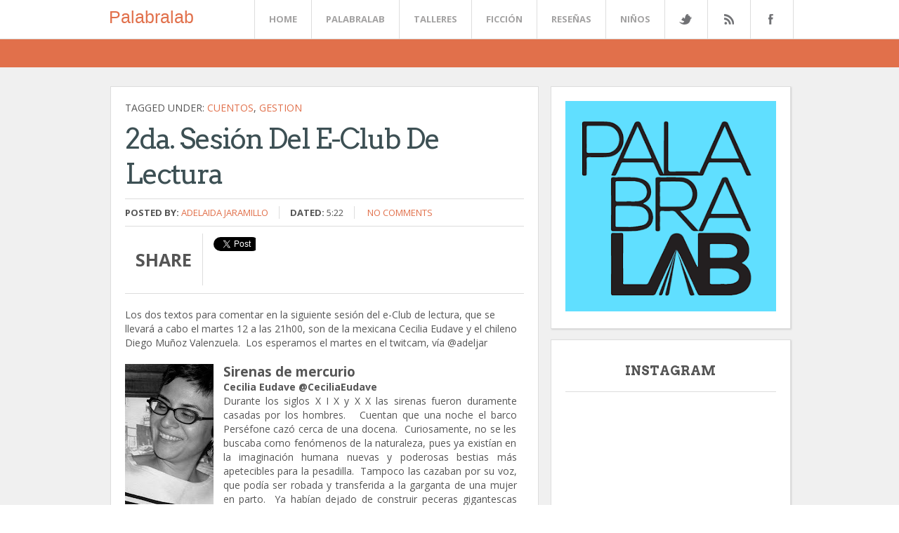

--- FILE ---
content_type: text/html; charset=UTF-8
request_url: https://www.palabralab.com/2012/06/2da-sesion-del-e-club-de-lectura.html
body_size: 23587
content:
<!DOCTYPE html>
<html dir='ltr' xmlns='http://www.w3.org/1999/xhtml' xmlns:b='http://www.google.com/2005/gml/b' xmlns:data='http://www.google.com/2005/gml/data' xmlns:expr='http://www.google.com/2005/gml/expr'>
<head>
<link href='https://www.blogger.com/static/v1/widgets/2944754296-widget_css_bundle.css' rel='stylesheet' type='text/css'/>
<!-- Facebook Pixel Code -->
<script>
  !function(f,b,e,v,n,t,s)
  {if(f.fbq)return;n=f.fbq=function(){n.callMethod?
  n.callMethod.apply(n,arguments):n.queue.push(arguments)};
  if(!f._fbq)f._fbq=n;n.push=n;n.loaded=!0;n.version='2.0';
  n.queue=[];t=b.createElement(e);t.async=!0;
  t.src=v;s=b.getElementsByTagName(e)[0];
  s.parentNode.insertBefore(t,s)}(window, document,'script',
  'https://connect.facebook.net/en_US/fbevents.js');
  fbq('init', '2498774550140565');
  fbq('track', 'PageView');
</script>
<noscript><img height='1' src='https://www.facebook.com/tr?id=2498774550140565=PageView=1' style='display:none' width='1'/></noscript>
<!-- End Facebook Pixel Code -->
<!-- Google Tag Manager -->
<script>(function(w,d,s,l,i){w[l]=w[l]||[];w[l].push({'gtm.start':
new Date().getTime(),event:'gtm.js'});var f=d.getElementsByTagName(s)[0],
j=d.createElement(s),dl=l!='dataLayer'?'='+l:'';j.async=true;j.src=
'https://www.googletagmanager.com/gtm.js?id='+i+dl;f.parentNode.insertBefore(j,f);
})(window,document,'script','dataLayer','GTM-N24B8J8');</script>
<!-- End Google Tag Manager -->
<meta content='Palabralab' name='Title'/>
<meta content='Adelaida Jaramillo, palabralab, literatura ecuador, cursos literatura guayaquil, escritura, cultura ' name='keywords'/>
<meta content='Literatura' name='Subject'/>
<meta content='Leer expande tu conocimiento' name='description'/>
<meta content='Adelaida Jaramillo' name='author'/>
<meta content='es' name='language'/>
<meta content='3 days' name='Revisit-After'/>
<meta content='all' name='robots'/>
<meta content='all, index, follow' name='robots'/>
<meta content='all' name='googlebot'/>
<meta content='all, index, follow' name='googlebot'/>
<meta content='all' name='yahoo-slurp'/>
<meta content='all, index, follow' name='yahoo-slurp'/>
<meta content='index, follow' name='msnbot'/>
<meta content='all' name='googlebot-image'/>
<meta content='width=device-width, initial-scale=1.0' name='viewport'/>
<script type='text/javascript'>//<![CDATA[
var curl = window.location.href;if (curl.indexOf('m=1') != -1) {curl = curl.replace('m=1', 'm=0');window.location.href = curl;}
//]]></script>
<link href="//fonts.googleapis.com/css?family=Open+Sans:400,600,700" rel="stylesheet" type="text/css">
<link href="//fonts.googleapis.com/css?family=Pacifico" rel="stylesheet" type="text/css">
<link href="//fonts.googleapis.com/css?family=Lato:300,400,700,900,300italic%7CArvo:400,700,400italic,700italic" rel="stylesheet" type="text/css">
<meta content='text/html; charset=UTF-8' http-equiv='Content-Type'/>
<meta content='blogger' name='generator'/>
<link href='https://www.palabralab.com/favicon.ico' rel='icon' type='image/x-icon'/>
<link href='http://www.palabralab.com/2012/06/2da-sesion-del-e-club-de-lectura.html' rel='canonical'/>
<link rel="alternate" type="application/atom+xml" title="Palabralab - Atom" href="https://www.palabralab.com/feeds/posts/default" />
<link rel="alternate" type="application/rss+xml" title="Palabralab - RSS" href="https://www.palabralab.com/feeds/posts/default?alt=rss" />
<link rel="service.post" type="application/atom+xml" title="Palabralab - Atom" href="https://www.blogger.com/feeds/3714369873237794524/posts/default" />

<link rel="alternate" type="application/atom+xml" title="Palabralab - Atom" href="https://www.palabralab.com/feeds/2149954504865015253/comments/default" />
<!--Can't find substitution for tag [blog.ieCssRetrofitLinks]-->
<link href='https://blogger.googleusercontent.com/img/b/R29vZ2xl/AVvXsEhPovtRPKZ3xAv1tK4X6nlGQVJG-oAbJcfPyrNLQJvLHnGaiPjWSN3fxwuzwoMnMNNT5yJTK_qACzfTg4VHHYYe3czktpap9NvfRbsSh0Cs80J-iTs25lcY7ds2b6sPXjnjh_4MYA_fdCu2/s200/ceciEudave+(Small).jpg' rel='image_src'/>
<meta content='http://www.palabralab.com/2012/06/2da-sesion-del-e-club-de-lectura.html' property='og:url'/>
<meta content='2da. sesión del e-Club de lectura' property='og:title'/>
<meta content='Los dos textos para comentar en la siguiente sesión del e-Club de lectura, que se llevará a cabo el martes 12 a las 21h00, son de la mexican...' property='og:description'/>
<meta content='https://blogger.googleusercontent.com/img/b/R29vZ2xl/AVvXsEhPovtRPKZ3xAv1tK4X6nlGQVJG-oAbJcfPyrNLQJvLHnGaiPjWSN3fxwuzwoMnMNNT5yJTK_qACzfTg4VHHYYe3czktpap9NvfRbsSh0Cs80J-iTs25lcY7ds2b6sPXjnjh_4MYA_fdCu2/w1200-h630-p-k-no-nu/ceciEudave+(Small).jpg' property='og:image'/>
<title>2da. sesión del e-Club de lectura ~ Palabralab</title>
<style id='page-skin-1' type='text/css'><!--
/*
-----------------------------------------------
Blogger Template Style
Name:   Wedding Mag
Author: Syed Faizan Ali
URL 1:  http://www.templateism.com
URL 2:  http://www.mybloggerlab.com
Date:   24,January 2014
License:  This free Blogger template is licensed under the Creative Commons Attribution 3.0 License, which permits both personal and commercial use.
However, to satisfy the 'attribution' clause of the license, you are required to keep the footer links intact which provides due credit to its authors. For more specific details about the license, you may visit the URL below:
http://creativecommons.org/licenses/by/3.0/
----------------------------------------------- */
body#layout ul {
list-style-type: none;
list-style: none;
}
body#layout ul li {
list-style-type: none;
list-style: none;
}
body#layout .featured_banner {
display: none;
}
body#layout .sidebar .widget {
padding: 0px!important;
width: 98%!important;
/* margin: auto!important; */
float: none!important;
}
body#layout #footer-widgets {
padding: 0px;
}
body#layout #footersec3 {
display: block;
}
body#layout .footer-widget-box {
width: 200px;}
.Label li {
float: left;
padding: 3px!important;
margin: 0px!important;
border: 0px!important;
}
.Label li a:hover {background:#e1704b; color:#fff!important;}
.Label li a {
float: left;
background: #2b3743;
padding: 8px 10px 8px 10px;
border-radius: 4px;
color: #fff!important;
}
.post img {
max-width: 100%;
height: auto;
width: auto;
}
body {
background: #FFFFFF;
color: #555555;
font-family: 'open sans', Arial, Helvetica, Sans-serif;
font-size: 13px;
margin: 0px;
padding: 0px;
}
a:link,a:visited {
color: #e1704b;
text-decoration: underline;
outline: none;
}
a:hover {
color: #FE7C6D;
text-decoration: none;
outline: none;
}
a img {
border-width: 0;
}
#body-wrapper {
margin: 0px;
padding: 0px;
}
/* Header-----------------------------------------------*/
#header-wrapper {
float: left;
width: 100%;
-webkit-box-shadow: rgba(0,0,0,0.3) 0px 2px 2px -1px;
-moz-box-shadow: rgba(0,0,0,0.3) 0px 2px 2px -1px;
box-shadow: rgba(0,0,0,0.3) 0px 2px 2px -1px;
border-bottom: 1px solid #ddd;
}
.postmeta-primary a {
text-decoration: none;
}
.top_area {
margin: auto;
width: 980px;
}
a {
transition: all 0.17s ease-in-out;
}
#header-inner {
background-position: center;
margin-left: auto;
margin-right: auto;
}
#header {
float: left;
margin: 0;
overflow: hidden;
margin-right: 40px;
}
#header h1 {
font-family: 'arial', cursive;
text-transform: capitalize;
}
#header h1 {
margin: 8px 5px 0;
padding: 0px 0px 0px 0px;
font-weight: 400;
font-size: 25px;
line-height: 32px;
}
#header .description {
padding-left: 7px;
color: #374142;
line-height: 14px;
font-size: 14px;
padding-top: 0px;
margin-top: 10px;
font-family: Arial,Helvetica,Sans-serif;
}
#header h1 a,#header h1 a:visited {
color: #e1704b;
text-decoration: none;
}
#header h2 {
padding-left: 5px;
color: #374142;
font: 14px Arial,Helvetica,Sans-serif;
}
#header2 {
float: right;
width: 51%;
margin-right: 0px;
padding-right: 0px;
overflow: hidden;
}
#header2 .widget {
padding: 0px 0px 0px 0px;
float: right;
}
.social-profiles-widget img {
margin: 0 4px 0 0;
}
.social-profiles-widget img:hover {
opacity: 0.8;
}
#top-social-profiles {
padding-top: 10px;
height: 32px;
text-align: right;
float: right;
}
#top-social-profiles img {
margin: 0 6px 0 0 !important;
}
#top-social-profiles img:hover {
opacity: 0.8;
}
#top-social-profiles .widget-container {
background: none;
padding: 0;
border: 0;
}
/* Outer-Wrapper----------------------------------------------- */
#outer-wrapper {
width: 1007px;
margin: 0px auto 0px;
padding: 0px;
text-align: left;
background: #FFFFFF;
}
#content-wrapper {
background: #f0f0f0;
padding: 15px 15px 15px 20px;
}
#main-wrapper {
width: 625px;
float: left;
margin: 0px;
padding: 0px 0px 0px 0px;
word-wrap: break-word;
overflow: hidden;
margin-top: 12px;
}
#rsidebar-wrapper {
width: 345px;
float: right;
margin: 0px;
padding: 0px 0px 0px 0px;
word-wrap: break-word;
overflow: hidden;
margin-top: 12px;
}
.sidebar .widget {
margin-bottom: 20px;
background: #fff;
padding: 20px!important;
float: left;
-webkit-box-shadow: 1px 1px 2px 0 #d0d0d0;
-moz-box-shadow: 1px 1px 2px 0 #d0d0d0;
box-shadow: 1px 1px 2px 0 #d0d0d0;
border: 1px solid #ddd;
width: 300px;
}
/* Headings----------------------------------------------- */
h2 {
}
/* Posts-----------------------------------------------*/
h2.date-header {
margin: 1.5em 0 .5em;
display: none;
}
.wrapfullpost {
}
.post {
margin-bottom: 15px;
}
.post h2 a {
font-size: 14px;
font-family: open sans;
text-decoration: none;
line-height: 18px;
margin: 20px 20px 30px 20px;
float: left;
font-weight: 700;
color: #4B4B4A;
text-transform: capitalize;
height: 38px;
overflow: hidden;
}
.post h2 {
margin: 0px;
}
.post-body {
margin: 0px;
padding: 0px 10px 0px 0px;
font-size: 14px;
line-height: 20px;
}
.post-footer {
margin: 5px 0;
}
.comment-link {
margin-$startSide: .6em;
}
/* Sidebar Content----------------------------------------------- */
.sidebar {
margin: 0 0 10px 0;
font-size: 13px;
color: #374142;
}
.sidebar a {
text-decoration: none;
color: #4B4B4A;
}
.sidebar a:hover {
text-decoration: none;
color: #e1704b;
}
.sidebar h2 {
font-family: 'Arvo';
color: #555;
text-align: center;
font-size: 18px;
font-weight: 600;
text-transform: uppercase;
border-bottom: 1px solid #ddd;
padding-bottom: 20px;
}
.sidebar ul {
list-style-type: none;
list-style: none;
margin: 0px;
padding: 0px;
}
.sidebar ul li {
padding: 0 0 9px 0;
margin: 0 0 8px 0;
}
.sidebar .widget {
margin: 0 0 15px 0;
padding: 0;
color: #374142;
font-size: 13px;
}
.main .widget {
margin: 0 0 5px;
padding: 0 0 2px;
}
.main .Blog {
border-bottom-width: 0;
}
/* FOOTER ----------------------------------------------- */
#footer {
margin-bottom: 15px;
}
#copyrights {
color: #374142;
background: #EDEDED;
text-align: center;
padding: 20px 0;
}
#copyrights a {
color: #374142;
}
#copyrights a:hover {
color: #374142;
text-decoration: none;
}
#credits {
color: #777;
text-align: center;
font-size: 11px;
padding: 10px 0 0 0;
}
#credits a {
color: #777;
text-decoration: none;
}
#credits a:hover {
text-decoration: none;
color: #777;
}
.crelink {
float: right;
text-align: right;
}
#footer-widgets {
padding: 80px 0 80px 0;
width: 980px;
margin: auto;
}
#footer-widgets-container {
float: left;
width: 100%;
background: url(https://blogger.googleusercontent.com/img/b/R29vZ2xl/AVvXsEjzqNuKe-5LVIjDWghdJNxyT5yLzT8LtKoKxKdQxzscwjWInfSV8RpDMl_coyo-FZOTwf0_BwDaaj-Xw-R0dldS3_lvxmZeblBfeKYX2J_A1OQMuR7BPeJK3uIzjw4TBvMXTblsqIogAcV_/s1600/Background_foo.png);
}
.footersec .widget {
margin-bottom: 20px;
background: #fff;
padding: 30px;
}
.footer-widget-box {
width: 290px;
float: left;
margin-left: 30px;
}
.footer-widget-box-last {
}
#footer-widgets .widget-container {
color: #a3a2a2;
text-align: center;
font-size: 13px;
line-height: 20px;
}
#footer-widgets .widget-container a {
text-decoration: none;
color: #374142;
}
#footer-widgets .widget-container a:hover {
text-decoration: none;
color: #F95C49;
}
#footer-widgets h2 {
font-family: 'Arvo';
color: #555;
text-align: center;
font-size: 18px;
font-weight: 600;
text-transform: uppercase;
}
#footer-widgets .widget ul {
list-style-type: none;
list-style: none;
margin: 0px;
padding: 0px;
}
#footer-widgets .widget ul li {
padding: 0 0 9px 0;
margin: 0 0 8px 0;
}
.footersec {
}
.footersec .widget {
border-radius: 3px;
margin-bottom: 20px;
}
.footersec ul {
}
.footersec ul li {
}
/* Comments----------------------------------------------- */
#comments {
float: left;
background: #fff;
-webkit-box-shadow: 1px 1px 2px 0 #d0d0d0;
-moz-box-shadow: 1px 1px 2px 0 #d0d0d0;
box-shadow: 1px 1px 2px 0 #d0d0d0;
border: 1px solid #ddd;
padding: 20px;
width: 568px;
}
#comments-block3 {
padding: 0;
margin: 0;
float: left;
overflow: hidden;
position: relative;
}
#comment-name-url {
width: 465px;
float: left;
}
#comment-date {
width: 465px;
float: left;
margin-top: 5px;
font-size: 10px;
}
.avatar-image-container {
background: none!important;
border: none!important;
;
}
.datetime.secondary-text {
float: right;
}
.comments .comments-content .comment-content {
line-height: 20px;
font-size: 14px;
}
.comments .comment .comment-actions a {
padding-right: 5px;
padding-top: 5px;
text-decoration: none;
}
.comments .comments-content .comment {
margin-bottom: 40px;
padding-bottom: 8px;
}
.user.blog-author a {
font-size: 20px;
text-decoration: none;
}
.comment-actions a {
color: #fff;
}
.comment-actions {
padding: 10px;
margin-top: 20px;
float: right;
background: #222222;
margin-bottom: 10px;
}
.comment-block {
border: 1px solid #ddd;
padding: 20px;
}
.comment-header {
border-bottom: 1px solid #ddd;
padding-bottom: 20px;
}
#comments h4 {
font-family: 'Arvo';
color: #3d5054;
line-height: 50px;
letter-spacing: -2px;
font-weight: normal;
font-size: 40px;
text-transform: capitalize;
margin: 0px;
margin-top: 20px;
margin-bottom: 0px;
border-top: 1px solid #d2d2d2;
padding-top: 20px;
}
#blog-pager-newer-link {
float: $startSide;
}
#blog-pager-older-link {
float: $endSide;
}
#blog-pager {
text-align: center;
}
.feed-links {
clear: both;
line-height: 2.5em;
}
#blog-pager-newer-link {
float: $startSide;
}
#blog-pager-older-link {
float: $endSide;
}
#blog-pager {
text-align: center;
float: left;
width: 100%;
}
.feed-links {
display: none;
clear: both;
line-height: 2.5em;
}
/* Profile ----------------------------------------------- */
.profile-img {
float: $startSide;
margin-top: 0;
margin-$endSide: 5px;
margin-bottom: 5px;
margin-$startSide: 0;
padding: 4px;
border: 1px solid $bordercolor;
}
.profile-data {
margin: 0;
text-transform: uppercase;
letter-spacing: .1em;
font: $postfooterfont;
color: $sidebarcolor;
font-weight: bold;
line-height: 1.6em;
}
.profile-datablock {
margin: .5em 0 .5em;
}
.profile-textblock {
margin: 0.5em 0;
line-height: 1.6em;
}
.avatar-image-container {
background: url(https://s23.postimg.org/583bdc0a3/ISOTIPOCOLOR.jpg);
width: 32px;
height: 32px;
float: right;
margin: 5px 10px 5px 5px;
border: 1px solid #ddd;
}
.avatar-image-container img {
width: 32px;
height: 32px;
}
.profile-link {
font: $postfooterfont;
text-transform: uppercase;
letter-spacing: .1em;
}
#navbar-iframe {
height: 0;
visibility: hidden;
display: none;
}
.social_icons {
float: right;
}
.social_icons ul {
margin: 0px;
padding: 0px;
}
.social_icons ul li {
float: left;
display: block;
position: relative;
text-indent: -99999px;
}
.social_icons .twitter a {
background: url(https://blogger.googleusercontent.com/img/b/R29vZ2xl/AVvXsEh89JRlQ2kJxWgca933AwXINYdvIx6R75wPEcxAnPQ2RXCkWKVSVEx1MPyzg2Dl-LPgrKzfI__NdltW4flJqkYVf8YLVeetU9cLPxgZNB1GmubnvzBjceWHV0KEZrGE1o2GpHyHzvE9kVLC/s1600/Social_Icons.png) no-repeat;
width: 18px;
height: 15px;
float: left;
background-position: -32px;
}
.social_icons .rss a {
background: url(https://blogger.googleusercontent.com/img/b/R29vZ2xl/AVvXsEh89JRlQ2kJxWgca933AwXINYdvIx6R75wPEcxAnPQ2RXCkWKVSVEx1MPyzg2Dl-LPgrKzfI__NdltW4flJqkYVf8YLVeetU9cLPxgZNB1GmubnvzBjceWHV0KEZrGE1o2GpHyHzvE9kVLC/s1600/Social_Icons.png) no-repeat;
width: 18px;
height: 15px;
float: left;
background-position: -11px;
}
.social_icons .facebook a {
background: url(https://blogger.googleusercontent.com/img/b/R29vZ2xl/AVvXsEh89JRlQ2kJxWgca933AwXINYdvIx6R75wPEcxAnPQ2RXCkWKVSVEx1MPyzg2Dl-LPgrKzfI__NdltW4flJqkYVf8YLVeetU9cLPxgZNB1GmubnvzBjceWHV0KEZrGE1o2GpHyHzvE9kVLC/s1600/Social_Icons.png) no-repeat;
width: 12px;
height: 15px;
float: left;
background-position: 5px;
}
.social_icons .facebook {
border-right: 1px solid #ddd;
}
.social_icons ul li {
padding: 20px;
border-left: 1px solid rgb(221, 221, 221);
float: left;
width: 20px;
}
.featured_banner {
float: left;
width: 100%;
height: 400px;
overflow: hidden;
}
.banner_img {
width: 100%;
}
.quotation_banner {
}
.quotation_wrap {
width: 950px;
margin: auto;
text-align: center;
font-family: 'Arvo';
color: #fff;
text-shadow: 2px 3px 3px rgba(122, 122, 122, 0.8);
line-height: 60px;
letter-spacing: -2px;
font-weight: normal;
font-size: 50px;
position: relative;
top: -550px;
}
.red {
text-shadow: none;
color: #e1704b;
font-style: italic;
}
#body-wrapper {
float: left;
width: 100%;
background: #f0f0f0;
}
.navi_banner {
position: relative;
top: -520px;
width: 900px;
margin: auto;
text-align: center;
}
.navi_banner li a {
/* float: left; */
display: inline-block;
text-align: center;
text-transform: uppercase;
text-decoration: none;
background: #fff;
padding: 5px;
font-size: 14px;
font-weight: 700;
color: #a3a2a2;
}
.navi_banner li {
display: inline-block;
text-align: center;
margin-left: 10px;
font-family: open sans;
}
.meta_posts {
padding: 10px 20px 10px 20px;
border-top: 1px solid #ddd;
float: left;
width: 250px;
font-family: open sans;
}
.meta_date {
float: left;
color: #a3a2a2;
}
.meta_autor a {
float: right;
color: #e1704b;
text-decoration: none;
}
#bottom-widgets {
float: left;
width: 100%;
background: #e1704b;
padding-top: 20px;
padding-bottom: 40px;
}
.contact-form-email-message {
color: #fff;
font-size: 14px;
font-family: open sans;
}
.form {
width: 100%;
text-align: left;
color: #fff;
width: 1000px;
width: 300px;
}
.form {
text-align: left;
font-family: open sans;
font-size: 20px;
color: #fff;
text-transform: uppercase;
letter-spacing: -1px;
}
#bottom-widget-first {
width: 450px;
margin: 0px;
float: left;
}
.post-body h2 {
margin-top: 30px;
margin-bottom: 10px;
font-family: 'Arvo';
}
.post-body h3 {
margin-top: 30px;  margin-bottom: 10px;  font-family: 'Arvo';
font-size: 25px;
}
.post-body h4 {
margin-top: 25px;  margin-bottom: 10px;  font-family: 'Arvo';  font-size: 25px;
}
blockquote {
margin: 20px;
color: #fff;
background: #e1704b;
padding: 20px;
border: 2px solid #BE5B3B;
}
.post ul {
margin-top: 10px;
}
#bottom-widget-last {
width: 450px;
margin: 0px;
float: right;
margin-top: 28px;
}
.contact-form-email, .contact-form-name, .contact-form-email-message {
border: 1px solid #fff!important;
background: none!important;
padding: 20px!important;
}
.contact-form-name, .contact-form-email, .contact-form-email-message {
max-width: 300px;
width: 300px;
}
#bottom-widgets h2 {
float: left;
width: 100%;
text-align: left;
font-family: 'Arvo';
color: #fff;
text-transform: uppercase;
font-size: 40px;
text-shadow: 0px 1px 2px rgba(122, 122, 122, 0.8);
line-height: 60px;
letter-spacing: -2px;
margin-bottom: 0px;
margin-top: 0px;
}
.contact-form-name {
margin-top: -22px;
margin-left: 145px;
}
.contact-form-email {
margin-top: -35px;
margin-left: 145px;
}
.contact-form-email-message {
margin-top: -48px;
margin-left: 145px;
}
.contact-form-email, .contact-form-name {
color: #fff;
font-size: 14px;
font-family: open sans;
}
.contact-form-button-submit {
border: 1px solid #fff!important;
background: none!important;
padding: 10px;
float: left;
height: 50px;
text-transform: uppercase;
font-size: 18px;
font-family: 'open sans';
font-weight: normal;
margin-left: 145px;
margin-top: 20px;
border-radius: 0px;
}
.contact-form-email-message {
height: 180px;
}
.form p {
margin-bottom: 30px;
}
.contact-form-error-message-with-border {
float: left;
margin-left: 145px;
width: 400px;
padding-top: 10px;
padding-bottom: 10px;
margin-top: 40px;
}
#bottom-widgets .description {
float: left;
text-align: left;
width: 100%;
margin-bottom: 35px;
color: #fff;
font-size: 13px;
font-family: open sans;
}
#bottom-widgets-wrap {
width: 980px;
margin: auto;
}
.popular-posts li {
display: block;
float: left;
text-align: left;
}
.popular-posts ul {
padding: 0px;
}
#footer-credits-wrap {
width: 980px;
margin: auto;
}
#footer-credits {
float: left;
width: 100%;
background: #fff;
padding-top: 20px;
padding-bottom: 20px;
}
#footer-credits-wrap p {
padding: 0px;
margin: 0px;
text-align: center;
}
.entrybody img {
width: 100%;
height: auto;
min-height: 180px;
}
.entrybody {
width: 290px;
height: 180px;
overflow: hidden;
}
.entrybody img:hover {
opacity: 0.8;
}
/* Pagination */
.showpageOf {
display: none;
}
.showpagePoint {
padding: 10px 15px 10px 15px;
background: #222;
float: left;
color: #fff;
font-size: 14px;
font-weight: bold;
}
.showpageNum a {
padding: 10px 15px 10px 15px;
background: #e1704b;
float: left;
color: #fff;
font-size: 14px;
text-decoration: none;
}
.showpage a {
padding: 10px 15px 10px 15px;
background: #e1704b;
float: left;
color: #fff;
font-size: 14px;
text-decoration: none;
}
.showpage a:hover {
background: #222;
}
.showpageNum a:hover {
background: #222;
}
.showpageArea {
float: left;
}
.post h1 {
font-family: 'Arvo';
color: #3d5054;
line-height: 50px;
letter-spacing: -2px;
font-weight: normal;
font-size: 40px;
text-transform: capitalize;
margin: 0px;
margin-top: 0px;
margin-bottom: 0px;
float: left;
}
.meta_categories {
float: left;
margin-bottom: 10px;
text-transform: uppercase;
width: 100%;
font-size: 14px;
}
.meta_categories a {
text-decoration: none;
}
.postmeta-primary {
float: left;
text-transform: uppercase;
margin-top: 10px;
width: 100%;
border-top: 1px solid #ddd;
border-bottom: 1px solid #ddd;
padding-top: 10px;
padding-bottom: 10px;
}
.p_meta_autor, .p_meta_date {
float: left;
border-right: 1px solid #ddd;
padding-right: 15px;
margin-right: 15px;
}
/* Post Meta */
.box .count {
color: #3d5054;
text-decoration: none;
font-family: open sans;
text-align: center;
font-size: 25px;
font-weight: bold;
float: left;
width: 50px;
}
#facebook .share {
text-indent: -9999;
background-image: url(https://blogger.googleusercontent.com/img/b/R29vZ2xl/AVvXsEjUFEeN6YkulmhNUiJHLBXCez4ACqNh3HNDMWT6_Pm4ccGe-35jl-ANhKPbKJ39IEc2iYO4CxwY7cO_n4c0_Ln-gmqHHKADXua-FGdOJEZDeKxRiRQjWvLzEVo8KrDwqMS7O34RnLDal02b/s1600/facebook.png);
background-position: 0% 0%;
border: 0px;
box-sizing: border-box;
color: #666666;
float: left;
height: 20px;
line-height: 20px;
margin: 0px;
outline: 0px;
padding: 0px;
text-align: center;
text-decoration: none;
vertical-align: baseline;
width: 56px;
text-indent: 100%;
white-space: nowrap;
overflow: hidden;
}
#twitter .share {
background-image: url(https://blogger.googleusercontent.com/img/b/R29vZ2xl/AVvXsEhpAWYAehd3UHu5u2FFtQfguJqmlZQtVMj2fit7zypeE-GkaaARpmUn8IWS4-jzHEa6SVI0V7VbGq6ixt3MGce7YNbuia6bO_xwLseB0SdpaoFV5fgXiHTYErd4Ocn0qar1akuMdNsYK_fb/s1600/twitter.png);
background-position: 0% 0%;
border: 0px;
box-sizing: border-box;
text-indent: -999;
color: #666666;
float: left;
height: 20px;
line-height: 20px;
margin: 0px;
outline: 0px;
padding: 0px;
text-align: center;
text-decoration: none;
vertical-align: baseline;
width: 56px;
text-indent: 100%;
white-space: nowrap;
overflow: hidden;
}
#buttoners .box {
padding-top: 5px;
padding-bottom: 0px;
border: 0px;
margin: 0px;
padding-right: 0px;
}
#twitter .count, #facebook .count {
border: 1px solid rgb(221, 221, 221);
box-sizing: border-box;
color: #666666;
float: left;
font-size: 16px;
height: 37px;
line-height: 37px;
margin: 0px 0px 5px;
outline: 0px;
padding: 0px;
text-align: center;
text-decoration: none;
vertical-align: baseline;
width: 56px;
font-family: open sans;
font-weight: 400;
}
.box {
float: left;
border-right: 1px solid #ddd;
margin-right: 0px;
padding-top: 10px;
padding-left: 20px;
padding-bottom: 10px;
width: 55px;
padding-right: 20px;
}
#socialbuto {
float: left;
width: 100%;
border-bottom: 1px solid #ddd;
padding-top: 10px;
padding-bottom: 10px;
margin-bottom: 20px;
}
.box .share {
float: left;
text-decoration: none;
color: #555;
text-align: center;
width: 55px;
}
.blogger-clickTrap {
display: none;
}
#twitter-widget-0 {
width: 60px!important;
height: 70px!important;
float: left;
padding-top: 5px;
margin-right: 20px;
}
#facebook {
float: left;
height: 60px!important;
width: 49px!important;
padding-top: 5px;
}
#socialso {
text-decoration: none;
text-align: center;
font-size: 25px;
font-weight: bold;
float: left;
text-transform: uppercase;
border-right: 1px solid #ddd;
margin-right: 15px;
padding-left: 15px;
padding-right: 15px;
padding-top: 20px;
padding-bottom: 20px;
}
#Blog1_blog-pager-older-link:hover, #Blog1_blog-pager-newer-link:hover {
background: #e1704b;
}
#Blog1_blog-pager-older-link {
padding: 8px 10px 8px 10px;
float: left;
background: #222222;
color: #fff;
text-transform: uppercase;
text-decoration: none;
font-weight: 700;
font-size: 12px;
}
#Blog1_blog-pager-newer-link {
padding: 8px 10px 8px 10px;
float: left;
background: #222222;
color: #fff;
text-transform: uppercase;
text-decoration: none;
font-weight: 700;
font-size: 12px;
}
#footersec3 {
display: none;
}
#related-posts h2 {
float: left;
width: 100%;
margin-top: 20px;
margin-bottom: 10px;
padding-top: 20px;
border-top: 1px solid #ddd;
font-family: 'Arvo';
color: #3d5054;
line-height: 50px;
letter-spacing: -2px;
font-weight: normal;
font-size: 40px;
}
.twitter:hover {
background: #71daf7;
}
.rss:hover {
background: #ffa655;
}
.facebook:hover {
background: #B0C2F8;
;
}
.navi_banner li a:hover {
background: #e1704b;
color: #fff;
}
.feature-ad-wrap {
float: left;
width: 100%;
background: #e1704b;
padding-top: 20px;
padding-bottom: 20px;
}
#featuread {
width: 728px;
margin: auto;
}
#related-posts a {
height: 180px;
}
@media screen and (max-width: 959px) {
#featuread {
width: 630px;
overflow: hidden;
}
#footer-widgets {
width: 630px;
}
#footer-credits-wrap {
width: 630px;
}
.footer-widget-box {
width: 270px;
}
#footersec3 {
display: block!important;
}
.top_area {
width: 630px;
}
.social_icons {
display: none;
}
.menu-secondary-container {
width: 400px;
height: 54px;
overflow: hidden;
}
.quotation_wrap {
width: 630px;
top: -300px;
}
.navi_banner {
top: -260px;
width: 630px;
}
#outer-wrapper {
width: 630px;
}
#rsidebar-wrapper {
width: 100%;
}
.sidebar .widget {
width: 93%;
}
#bottom-widgets-wrap {
width: 630px;
}
#bottom-widget-first {
width: 100%;
}
#bottom-widget-last {
float: left;
width: 100%;
}
.box.fbsharer.linkden {
display: none;
}
#twitter-widget-0 {
margin-left: 20px;
}
}
@media screen and (max-width: 629px) {
#related-posts a {
height: auto;
}
#featuread {
width: 300px;
overflow: hidden;
}
#footer-widgets {
width: 300px;
}
#footer-credits-wrap {
width: 300px;
}
.footer-widget-box {
width: 270px;
margin-left: 15px;
}
#footersec3 {
display: block!important;
}
.top_area {
width: 300px;
}
#socialso {
width: 90%;
border: none;
}
.menu-secondary-container {
display: none;
}
#header {
width: 100%;
text-align: center;
}
.quotation_wrap {
width: 300px;
font-size: 30px;
line-height: 35px;
top: -200px;
}
.featured_banner {
height: 210px;
}
#outer-wrapper {
width: 300px;
}
#content-wrapper {
padding-left: 5px;
padding-right: 0px;
}
.navi_banner {
width: 300px;
top: -190px;
height: 28px;
overflow: hidden;
}
#main-wrapper {
width: 300px;
}
#PopularPosts1 {
width: 250px;
}
#bottom-widgets-wrap {
width: 300px;
}
.contact-form-name, .contact-form-email, .contact-form-email-message {
width: 160px;
}
.contact-form-error-message-with-border {
width: 300px;
margin-left: 0px;
}
#footer-widgets {
width: 300px;
}
.footer-widget-box {
width: 250px;
}
#footer-credits-wrap {
width: 300px;
}
#comments {
width: 255px;
}
.sidebar .widget {
width: 250px;
}
#related-posts img {
width: 100%!important;
height: 180px!important;
}
#related-posts a {
width: 100%!important;
}
}
@media (min-width: 1281px) {
.top_area {
width: 1280px;
}
#footersec3 {
display: block;
}
#outer-wrapper {
width: 1320px;
}
#main-wrapper {
width: 940px;
}
.quotation_wrap {
top: -750px;
}
.navi_banner {
top: -720px;
}
#bottom-widgets-wrap {
width: 1280px;
}
#footer-widgets {
width: 1280px;
}
#footersec1 {
margin-left: -30px;
}
#comments {
width: 876px;
}
.featured_banner {
height: 500px;
}
}
<link rel="icon" type="image/png" href="https://s30.postimg.org/d6w1zgj5d/favicon_16x16.png" sizes="16x16" />

--></style>
<style>

.post.hentry {
float: left;
background: #fff;
-webkit-box-shadow: 1px 1px 2px 0 #d0d0d0;
-moz-box-shadow: 1px 1px 2px 0 #d0d0d0;
box-shadow: 1px 1px 2px 0 #d0d0d0;
border: 1px solid #ddd;
padding: 20px;
}

@media screen and (max-width: 629px) {
#main-wrapper {
    width: 300px!important;
}
.post.hentry {
    width: 250px;
}}

#main-wrapper {
    width: 610px; }

@media (min-width: 1281px) {
#main-wrapper {
width: 920px!important;
}}

</style>
<script src='https://ajax.googleapis.com/ajax/libs/jquery/1.5.1/jquery.min.js' type='text/javascript'></script>
<script type='text/javascript'>
var defaultnoimage="https://blogger.googleusercontent.com/img/b/R29vZ2xl/AVvXsEhP8pi5HDqJb2sCLMLooYTM3PbqfUZKh9-5MNiT30d08FMF0OqNv0Mwk55VP13CXGlgQsQf4H6kerDI_NAuQ37_4hj_fZG9pSaflikc2jKbJJrDN1D5iYnTtdWAbiz1FKCkwpg4pFWdWZfF/s1600/no_image.jpg";
var maxresults=5;
var splittercolor="#fff";
var relatedpoststitle="Te gusta lo que lees?";
</script>
<script type='text/javascript'>
var TemplateismSummary = {
    displayimages: false,
    imagePosition: 'left',
    Widthimg: 0,
    Heightimg: 0,
    noThumb: 'https://blogger.googleusercontent.com/img/b/R29vZ2xl/AVvXsEgAI9yDQ83QloXLciYlihS4qY8i3642Va4BL8iUhi4Ll31JLTKca8kvp1Tiir4_c51HIZkxYv_5M4nulXvUcK25WZpLCvDf6T7MICV3vQt0weE1wxtEh9gPFMfTpdu9wycTIOIh4UqI2BU/s1600/no-thumb.jpg',
    SummaryWords: 1,
    wordsNoImg: 1,
    skipper: 0,
    DisplayHome: true,
    DisplayLabel: true
};
</script>
<script type='text/javascript'>
//<![CDATA[
var _0x423c=["\x70\x20\x71\x28\x68\x29\x7B\x71\x2E\x4F\x3D\x71\x2E\x4F\x7C\x7C\x30\x3B\x71\x2E\x4F\x2B\x2B\x3B\x32\x20\x67\x3D\x51\x2E\x77\x2E\x45\x28\x22\x2F\x59\x2F\x31\x64\x2F\x22\x29\x3D\x3D\x2D\x31\x26\x26\x51\x2E\x77\x2E\x45\x28\x22\x2F\x59\x3F\x22\x29\x3D\x3D\x2D\x31\x2C\x63\x3D\x51\x2E\x77\x2E\x45\x28\x22\x2F\x59\x2F\x31\x64\x2F\x22\x29\x21\x3D\x2D\x31\x3B\x36\x28\x71\x2E\x4F\x3C\x3D\x39\x2E\x31\x4C\x29\x7B\x46\x7D\x36\x28\x67\x26\x26\x21\x39\x2E\x31\x48\x29\x7B\x46\x7D\x36\x28\x63\x26\x26\x21\x39\x2E\x31\x54\x29\x7B\x46\x7D\x32\x20\x65\x3D\x6E\x2E\x31\x52\x28\x68\x29\x2C\x66\x3D\x65\x2E\x31\x4F\x28\x22\x4D\x22\x29\x3B\x36\x28\x39\x2E\x31\x71\x29\x7B\x32\x20\x61\x3D\x27\x3C\x4D\x20\x58\x3D\x22\x27\x2B\x39\x2E\x31\x70\x2B\x27\x22\x20\x5A\x3D\x22\x27\x2B\x39\x2E\x31\x6F\x2B\x27\x22\x27\x3B\x36\x28\x39\x2E\x31\x6A\x21\x3D\x22\x31\x4B\x22\x29\x7B\x32\x20\x62\x3D\x39\x2E\x31\x6A\x3D\x3D\x22\x47\x22\x3F\x27\x20\x76\x3D\x22\x56\x3A\x47\x3B\x4C\x3A\x30\x20\x44\x20\x44\x20\x30\x22\x27\x3A\x27\x20\x76\x3D\x22\x56\x3A\x31\x41\x3B\x4C\x3A\x30\x20\x30\x20\x44\x20\x44\x22\x27\x3B\x61\x2B\x3D\x62\x7D\x61\x2B\x3D\x27\x20\x4E\x3D\x22\x27\x2B\x28\x66\x2E\x34\x3E\x30\x3F\x66\x5B\x30\x5D\x2E\x4E\x3A\x39\x2E\x31\x74\x29\x2B\x27\x22\x20\x2F\x3E\x27\x3B\x32\x20\x64\x3D\x71\x2E\x57\x28\x65\x2E\x55\x2C\x39\x2E\x31\x6E\x29\x7D\x42\x7B\x32\x20\x61\x3D\x22\x22\x2C\x64\x3D\x71\x2E\x57\x28\x65\x2E\x55\x2C\x39\x2E\x31\x73\x29\x7D\x65\x2E\x55\x3D\x61\x2B\x64\x2B\x22\x22\x7D\x71\x2E\x57\x3D\x70\x28\x61\x2C\x62\x29\x7B\x46\x20\x61\x2E\x31\x53\x28\x2F\x3C\x2E\x2A\x3F\x3E\x2F\x31\x46\x2C\x22\x22\x29\x2E\x31\x44\x28\x2F\x5C\x73\x2B\x2F\x29\x2E\x31\x4A\x28\x30\x2C\x62\x2D\x31\x29\x2E\x31\x49\x28\x22\x20\x22\x29\x7D\x3B\x32\x20\x37\x3D\x79\x20\x7A\x28\x29\x3B\x32\x20\x6C\x3D\x30\x3B\x32\x20\x38\x3D\x79\x20\x7A\x28\x29\x3B\x32\x20\x6D\x3D\x79\x20\x7A\x28\x29\x3B\x70\x20\x31\x55\x28\x54\x29\x7B\x49\x28\x32\x20\x69\x3D\x30\x3B\x69\x3C\x54\x2E\x31\x69\x2E\x6F\x2E\x34\x3B\x69\x2B\x2B\x29\x7B\x32\x20\x6F\x3D\x54\x2E\x31\x69\x2E\x6F\x5B\x69\x5D\x3B\x37\x5B\x6C\x5D\x3D\x6F\x2E\x31\x47\x2E\x24\x74\x3B\x31\x45\x7B\x6D\x5B\x6C\x5D\x3D\x6F\x2E\x31\x4D\x24\x31\x51\x2E\x31\x4E\x7D\x31\x50\x28\x31\x43\x29\x7B\x73\x3D\x6F\x2E\x31\x7A\x2E\x24\x74\x3B\x61\x3D\x73\x2E\x45\x28\x22\x3C\x4D\x22\x29\x3B\x62\x3D\x73\x2E\x45\x28\x22\x4E\x3D\x5C\x22\x22\x2C\x61\x29\x3B\x63\x3D\x73\x2E\x45\x28\x22\x5C\x22\x22\x2C\x62\x2B\x35\x29\x3B\x64\x3D\x73\x2E\x31\x42\x28\x62\x2B\x35\x2C\x63\x2D\x62\x2D\x35\x29\x3B\x36\x28\x28\x61\x21\x3D\x2D\x31\x29\x26\x26\x28\x62\x21\x3D\x2D\x31\x29\x26\x26\x28\x63\x21\x3D\x2D\x31\x29\x26\x26\x28\x64\x21\x3D\x22\x22\x29\x29\x7B\x6D\x5B\x6C\x5D\x3D\x64\x7D\x42\x7B\x36\x28\x31\x68\x28\x31\x62\x29\x21\x3D\x3D\x27\x31\x38\x27\x29\x6D\x5B\x6C\x5D\x3D\x31\x62\x3B\x42\x20\x6D\x5B\x6C\x5D\x3D\x22\x52\x3A\x2F\x2F\x33\x2E\x31\x79\x2E\x31\x78\x2E\x31\x30\x2F\x2D\x31\x75\x2F\x31\x76\x2F\x31\x77\x2F\x31\x72\x2F\x31\x57\x2F\x32\x72\x2E\x32\x75\x22\x7D\x7D\x36\x28\x37\x5B\x6C\x5D\x2E\x34\x3E\x31\x66\x29\x37\x5B\x6C\x5D\x3D\x37\x5B\x6C\x5D\x2E\x32\x68\x28\x30\x2C\x31\x66\x29\x2B\x22\x2E\x2E\x2E\x22\x3B\x49\x28\x32\x20\x6B\x3D\x30\x3B\x6B\x3C\x6F\x2E\x31\x31\x2E\x34\x3B\x6B\x2B\x2B\x29\x7B\x36\x28\x6F\x2E\x31\x31\x5B\x6B\x5D\x2E\x32\x73\x3D\x3D\x27\x32\x6D\x27\x29\x7B\x38\x5B\x6C\x5D\x3D\x6F\x2E\x31\x31\x5B\x6B\x5D\x2E\x77\x3B\x6C\x2B\x2B\x7D\x7D\x7D\x7D\x70\x20\x32\x6F\x28\x29\x7B\x32\x20\x43\x3D\x79\x20\x7A\x28\x30\x29\x3B\x32\x20\x48\x3D\x79\x20\x7A\x28\x30\x29\x3B\x32\x20\x4A\x3D\x79\x20\x7A\x28\x30\x29\x3B\x49\x28\x32\x20\x69\x3D\x30\x3B\x69\x3C\x38\x2E\x34\x3B\x69\x2B\x2B\x29\x7B\x36\x28\x21\x31\x61\x28\x43\x2C\x38\x5B\x69\x5D\x29\x29\x7B\x43\x2E\x34\x2B\x3D\x31\x3B\x43\x5B\x43\x2E\x34\x2D\x31\x5D\x3D\x38\x5B\x69\x5D\x3B\x48\x2E\x34\x2B\x3D\x31\x3B\x4A\x2E\x34\x2B\x3D\x31\x3B\x48\x5B\x48\x2E\x34\x2D\x31\x5D\x3D\x37\x5B\x69\x5D\x3B\x4A\x5B\x4A\x2E\x34\x2D\x31\x5D\x3D\x6D\x5B\x69\x5D\x7D\x7D\x37\x3D\x48\x3B\x38\x3D\x43\x3B\x6D\x3D\x4A\x7D\x70\x20\x31\x61\x28\x61\x2C\x65\x29\x7B\x49\x28\x32\x20\x6A\x3D\x30\x3B\x6A\x3C\x61\x2E\x34\x3B\x6A\x2B\x2B\x29\x36\x28\x61\x5B\x6A\x5D\x3D\x3D\x65\x29\x46\x20\x32\x70\x3B\x46\x20\x31\x56\x7D\x70\x20\x32\x76\x28\x31\x39\x29\x7B\x32\x20\x4B\x3B\x36\x28\x31\x68\x28\x31\x34\x29\x21\x3D\x3D\x27\x31\x38\x27\x29\x4B\x3D\x31\x34\x3B\x42\x20\x4B\x3D\x22\x23\x32\x67\x22\x3B\x49\x28\x32\x20\x69\x3D\x30\x3B\x69\x3C\x38\x2E\x34\x3B\x69\x2B\x2B\x29\x7B\x36\x28\x28\x38\x5B\x69\x5D\x3D\x3D\x31\x39\x29\x7C\x7C\x28\x21\x37\x5B\x69\x5D\x29\x29\x7B\x38\x2E\x78\x28\x69\x2C\x31\x29\x3B\x37\x2E\x78\x28\x69\x2C\x31\x29\x3B\x6D\x2E\x78\x28\x69\x2C\x31\x29\x3B\x69\x2D\x2D\x7D\x7D\x32\x20\x72\x3D\x31\x36\x2E\x32\x66\x28\x28\x37\x2E\x34\x2D\x31\x29\x2A\x31\x36\x2E\x32\x32\x28\x29\x29\x3B\x32\x20\x69\x3D\x30\x3B\x36\x28\x37\x2E\x34\x3E\x30\x29\x6E\x2E\x75\x28\x27\x3C\x31\x37\x3E\x27\x2B\x32\x33\x2B\x27\x3C\x2F\x31\x37\x3E\x27\x29\x3B\x6E\x2E\x75\x28\x27\x3C\x41\x20\x76\x3D\x22\x32\x34\x3A\x20\x32\x31\x3B\x22\x2F\x3E\x27\x29\x3B\x32\x30\x28\x69\x3C\x37\x2E\x34\x26\x26\x69\x3C\x31\x35\x26\x26\x69\x3C\x31\x58\x29\x7B\x6E\x2E\x75\x28\x27\x3C\x61\x20\x76\x3D\x22\x31\x59\x2D\x31\x5A\x3A\x31\x6B\x3B\x4C\x3A\x44\x3B\x56\x3A\x47\x3B\x27\x29\x3B\x36\x28\x69\x21\x3D\x30\x29\x6E\x2E\x75\x28\x27\x31\x33\x2D\x47\x3A\x32\x35\x20\x30\x2E\x44\x20\x27\x2B\x4B\x2B\x27\x3B\x22\x27\x29\x3B\x42\x20\x6E\x2E\x75\x28\x27\x22\x27\x29\x3B\x6E\x2E\x75\x28\x27\x20\x77\x3D\x22\x27\x2B\x38\x5B\x72\x5D\x2B\x27\x22\x3E\x3C\x4D\x20\x76\x3D\x22\x58\x3A\x31\x6D\x3B\x5A\x3A\x32\x36\x3B\x31\x33\x3A\x32\x63\x3B\x22\x20\x4E\x3D\x22\x27\x2B\x6D\x5B\x72\x5D\x2B\x27\x22\x2F\x3E\x3C\x32\x64\x2F\x3E\x3C\x41\x20\x32\x65\x3D\x22\x32\x62\x22\x3E\x3C\x41\x20\x76\x3D\x22\x4C\x2D\x47\x3A\x20\x31\x6C\x3B\x20\x58\x3A\x31\x6D\x3B\x20\x31\x33\x3A\x20\x31\x32\x20\x31\x6B\x3B\x20\x32\x61\x3A\x20\x31\x6C\x20\x31\x32\x20\x31\x32\x3B\x20\x53\x2D\x76\x3A\x20\x50\x3B\x20\x53\x2D\x32\x37\x3A\x20\x50\x3B\x20\x53\x2D\x32\x38\x3A\x20\x50\x3B\x20\x32\x39\x2D\x5A\x3A\x20\x50\x3B\x22\x3E\x27\x2B\x37\x5B\x72\x5D\x2B\x27\x3C\x2F\x41\x3E\x3C\x2F\x41\x3E\x3C\x2F\x61\x3E\x27\x29\x3B\x69\x2B\x2B\x3B\x36\x28\x72\x3C\x37\x2E\x34\x2D\x31\x29\x7B\x72\x2B\x2B\x7D\x42\x7B\x72\x3D\x30\x7D\x7D\x6E\x2E\x75\x28\x27\x3C\x2F\x41\x3E\x27\x29\x3B\x38\x2E\x78\x28\x30\x2C\x38\x2E\x34\x29\x3B\x6D\x2E\x78\x28\x30\x2C\x6D\x2E\x34\x29\x3B\x37\x2E\x78\x28\x30\x2C\x37\x2E\x34\x29\x7D\x24\x28\x6E\x29\x2E\x32\x74\x28\x70\x28\x29\x7B\x24\x28\x27\x23\x31\x65\x27\x29\x2E\x32\x6E\x28\x27\x3C\x61\x20\x77\x3D\x22\x52\x3A\x2F\x2F\x31\x67\x2E\x31\x63\x2E\x31\x30\x2F\x22\x3E\x32\x69\x3C\x2F\x61\x3E\x27\x29\x3B\x32\x6A\x28\x70\x28\x29\x7B\x36\x28\x21\x24\x28\x27\x23\x31\x65\x3A\x32\x6B\x27\x29\x2E\x34\x29\x32\x6C\x2E\x51\x2E\x77\x3D\x27\x52\x3A\x2F\x2F\x31\x67\x2E\x31\x63\x2E\x31\x30\x2F\x27\x7D\x2C\x32\x71\x29\x7D\x29","\x7C","\x73\x70\x6C\x69\x74","\x7C\x7C\x76\x61\x72\x7C\x7C\x6C\x65\x6E\x67\x74\x68\x7C\x7C\x69\x66\x7C\x72\x65\x6C\x61\x74\x65\x64\x54\x69\x74\x6C\x65\x73\x7C\x72\x65\x6C\x61\x74\x65\x64\x55\x72\x6C\x73\x7C\x54\x65\x6D\x70\x6C\x61\x74\x65\x69\x73\x6D\x53\x75\x6D\x6D\x61\x72\x79\x7C\x7C\x7C\x7C\x7C\x7C\x7C\x7C\x7C\x7C\x7C\x7C\x72\x65\x6C\x61\x74\x65\x64\x54\x69\x74\x6C\x65\x73\x4E\x75\x6D\x7C\x74\x68\x75\x6D\x62\x75\x72\x6C\x7C\x64\x6F\x63\x75\x6D\x65\x6E\x74\x7C\x65\x6E\x74\x72\x79\x7C\x66\x75\x6E\x63\x74\x69\x6F\x6E\x7C\x73\x75\x6D\x6D\x61\x72\x79\x7C\x7C\x7C\x7C\x77\x72\x69\x74\x65\x7C\x73\x74\x79\x6C\x65\x7C\x68\x72\x65\x66\x7C\x73\x70\x6C\x69\x63\x65\x7C\x6E\x65\x77\x7C\x41\x72\x72\x61\x79\x7C\x64\x69\x76\x7C\x65\x6C\x73\x65\x7C\x74\x6D\x70\x7C\x35\x70\x78\x7C\x69\x6E\x64\x65\x78\x4F\x66\x7C\x72\x65\x74\x75\x72\x6E\x7C\x6C\x65\x66\x74\x7C\x74\x6D\x70\x32\x7C\x66\x6F\x72\x7C\x74\x6D\x70\x33\x7C\x73\x70\x6C\x69\x74\x62\x61\x72\x63\x6F\x6C\x6F\x72\x7C\x70\x61\x64\x64\x69\x6E\x67\x7C\x69\x6D\x67\x7C\x73\x72\x63\x7C\x63\x6F\x75\x6E\x74\x7C\x6E\x6F\x72\x6D\x61\x6C\x7C\x6C\x6F\x63\x61\x74\x69\x6F\x6E\x7C\x68\x74\x74\x70\x7C\x66\x6F\x6E\x74\x7C\x6A\x73\x6F\x6E\x7C\x69\x6E\x6E\x65\x72\x48\x54\x4D\x4C\x7C\x66\x6C\x6F\x61\x74\x7C\x73\x74\x72\x69\x70\x7C\x77\x69\x64\x74\x68\x7C\x73\x65\x61\x72\x63\x68\x7C\x68\x65\x69\x67\x68\x74\x7C\x63\x6F\x6D\x7C\x6C\x69\x6E\x6B\x7C\x30\x70\x74\x7C\x62\x6F\x72\x64\x65\x72\x7C\x73\x70\x6C\x69\x74\x74\x65\x72\x63\x6F\x6C\x6F\x72\x7C\x7C\x4D\x61\x74\x68\x7C\x68\x32\x7C\x75\x6E\x64\x65\x66\x69\x6E\x65\x64\x7C\x63\x75\x72\x72\x65\x6E\x74\x7C\x63\x6F\x6E\x74\x61\x69\x6E\x73\x5F\x74\x68\x75\x6D\x62\x73\x7C\x64\x65\x66\x61\x75\x6C\x74\x6E\x6F\x69\x6D\x61\x67\x65\x7C\x74\x65\x6D\x70\x6C\x61\x74\x65\x69\x73\x6D\x7C\x6C\x61\x62\x65\x6C\x7C\x6D\x79\x63\x6F\x6E\x74\x65\x6E\x74\x7C\x33\x35\x7C\x77\x77\x77\x7C\x74\x79\x70\x65\x6F\x66\x7C\x66\x65\x65\x64\x7C\x69\x6D\x61\x67\x65\x50\x6F\x73\x69\x74\x69\x6F\x6E\x7C\x6E\x6F\x6E\x65\x7C\x33\x70\x78\x7C\x31\x35\x35\x70\x78\x7C\x53\x75\x6D\x6D\x61\x72\x79\x57\x6F\x72\x64\x73\x7C\x48\x65\x69\x67\x68\x74\x69\x6D\x67\x7C\x57\x69\x64\x74\x68\x69\x6D\x67\x7C\x64\x69\x73\x70\x6C\x61\x79\x69\x6D\x61\x67\x65\x73\x7C\x30\x39\x32\x4D\x6D\x55\x48\x53\x46\x51\x30\x7C\x77\x6F\x72\x64\x73\x4E\x6F\x49\x6D\x67\x7C\x6E\x6F\x54\x68\x75\x6D\x62\x7C\x50\x70\x6A\x66\x73\x53\x74\x79\x53\x7A\x30\x7C\x55\x46\x39\x31\x46\x45\x37\x72\x78\x66\x49\x7C\x41\x41\x41\x41\x41\x41\x41\x41\x43\x6C\x38\x7C\x62\x6C\x6F\x67\x73\x70\x6F\x74\x7C\x62\x70\x7C\x63\x6F\x6E\x74\x65\x6E\x74\x7C\x72\x69\x67\x68\x74\x7C\x73\x75\x62\x73\x74\x72\x7C\x65\x72\x72\x6F\x72\x7C\x73\x70\x6C\x69\x74\x7C\x74\x72\x79\x7C\x69\x67\x7C\x74\x69\x74\x6C\x65\x7C\x44\x69\x73\x70\x6C\x61\x79\x48\x6F\x6D\x65\x7C\x6A\x6F\x69\x6E\x7C\x73\x6C\x69\x63\x65\x7C\x6E\x6F\x7C\x73\x6B\x69\x70\x70\x65\x72\x7C\x6D\x65\x64\x69\x61\x7C\x75\x72\x6C\x7C\x67\x65\x74\x45\x6C\x65\x6D\x65\x6E\x74\x73\x42\x79\x54\x61\x67\x4E\x61\x6D\x65\x7C\x63\x61\x74\x63\x68\x7C\x74\x68\x75\x6D\x62\x6E\x61\x69\x6C\x7C\x67\x65\x74\x45\x6C\x65\x6D\x65\x6E\x74\x42\x79\x49\x64\x7C\x72\x65\x70\x6C\x61\x63\x65\x7C\x44\x69\x73\x70\x6C\x61\x79\x4C\x61\x62\x65\x6C\x7C\x72\x65\x6C\x61\x74\x65\x64\x5F\x72\x65\x73\x75\x6C\x74\x73\x5F\x6C\x61\x62\x65\x6C\x73\x5F\x74\x68\x75\x6D\x62\x73\x7C\x66\x61\x6C\x73\x65\x7C\x73\x31\x36\x30\x30\x7C\x6D\x61\x78\x72\x65\x73\x75\x6C\x74\x73\x7C\x74\x65\x78\x74\x7C\x64\x65\x63\x6F\x72\x61\x74\x69\x6F\x6E\x7C\x77\x68\x69\x6C\x65\x7C\x62\x6F\x74\x68\x7C\x72\x61\x6E\x64\x6F\x6D\x7C\x72\x65\x6C\x61\x74\x65\x64\x70\x6F\x73\x74\x73\x74\x69\x74\x6C\x65\x7C\x63\x6C\x65\x61\x72\x7C\x73\x6F\x6C\x69\x64\x7C\x31\x32\x30\x70\x78\x7C\x76\x61\x72\x69\x61\x6E\x74\x7C\x77\x65\x69\x67\x68\x74\x7C\x6C\x69\x6E\x65\x7C\x6D\x61\x72\x67\x69\x6E\x7C\x74\x69\x74\x6C\x65\x73\x7C\x30\x70\x78\x7C\x62\x72\x7C\x69\x64\x7C\x66\x6C\x6F\x6F\x72\x7C\x44\x44\x44\x44\x44\x44\x7C\x73\x75\x62\x73\x74\x72\x69\x6E\x67\x7C\x54\x65\x6D\x70\x6C\x61\x74\x65\x69\x73\x6D\x7C\x73\x65\x74\x49\x6E\x74\x65\x72\x76\x61\x6C\x7C\x76\x69\x73\x69\x62\x6C\x65\x7C\x77\x69\x6E\x64\x6F\x77\x7C\x61\x6C\x74\x65\x72\x6E\x61\x74\x65\x7C\x68\x74\x6D\x6C\x7C\x72\x65\x6D\x6F\x76\x65\x52\x65\x6C\x61\x74\x65\x64\x44\x75\x70\x6C\x69\x63\x61\x74\x65\x73\x5F\x74\x68\x75\x6D\x62\x73\x7C\x74\x72\x75\x65\x7C\x33\x30\x30\x30\x7C\x6E\x6F\x5F\x69\x6D\x61\x67\x65\x7C\x72\x65\x6C\x7C\x72\x65\x61\x64\x79\x7C\x6A\x70\x67\x7C\x70\x72\x69\x6E\x74\x52\x65\x6C\x61\x74\x65\x64\x4C\x61\x62\x65\x6C\x73\x5F\x74\x68\x75\x6D\x62\x73","","\x66\x72\x6F\x6D\x43\x68\x61\x72\x43\x6F\x64\x65","\x72\x65\x70\x6C\x61\x63\x65","\x5C\x77\x2B","\x5C\x62","\x67","\x73","\x73\x72\x63","\x61\x74\x74\x72","\x77\x69\x64\x74\x68","\x68\x65\x69\x67\x68\x74","\x65\x61\x63\x68","\x69\x6D\x67","\x66\x69\x6E\x64","\x23\x72\x65\x6C\x61\x74\x65\x64\x2D\x70\x6F\x73\x74\x73","\x72\x65\x61\x64\x79","\x3C\x61\x20\x68\x72\x65\x66\x3D\x22\x68\x74\x74\x70\x3A\x2F\x2F\x77\x77\x77\x2E\x74\x65\x6D\x70\x6C\x61\x74\x65\x69\x73\x6D\x2E\x63\x6F\x6D\x2F\x22\x3E\x54\x65\x6D\x70\x6C\x61\x74\x65\x69\x73\x6D\x3C\x2F\x61\x3E","\x68\x74\x6D\x6C","\x23\x6D\x79\x63\x6F\x6E\x74\x65\x6E\x74","\x6C\x65\x6E\x67\x74\x68","\x23\x6D\x79\x63\x6F\x6E\x74\x65\x6E\x74\x3A\x76\x69\x73\x69\x62\x6C\x65","\x68\x72\x65\x66","\x6C\x6F\x63\x61\x74\x69\x6F\x6E","\x68\x74\x74\x70\x3A\x2F\x2F\x77\x77\x77\x2E\x74\x65\x6D\x70\x6C\x61\x74\x65\x69\x73\x6D\x2E\x63\x6F\x6D\x2F"];eval(function (_0xe975x1,_0xe975x2,_0xe975x3,_0xe975x4,_0xe975x5,_0xe975x6){_0xe975x5=function (_0xe975x3){return (_0xe975x3<_0xe975x2?_0x423c[4]:_0xe975x5(parseInt(_0xe975x3/_0xe975x2)))+((_0xe975x3=_0xe975x3%_0xe975x2)>35?String[_0x423c[5]](_0xe975x3+29):_0xe975x3.toString(36));} ;if(!_0x423c[4][_0x423c[6]](/^/,String)){while(_0xe975x3--){_0xe975x6[_0xe975x5(_0xe975x3)]=_0xe975x4[_0xe975x3]||_0xe975x5(_0xe975x3);} ;_0xe975x4=[function (_0xe975x5){return _0xe975x6[_0xe975x5];} ];_0xe975x5=function (){return _0x423c[7];} ;_0xe975x3=1;} ;while(_0xe975x3--){if(_0xe975x4[_0xe975x3]){_0xe975x1=_0xe975x1[_0x423c[6]]( new RegExp(_0x423c[8]+_0xe975x5(_0xe975x3)+_0x423c[8],_0x423c[9]),_0xe975x4[_0xe975x3]);} ;} ;return _0xe975x1;} (_0x423c[0],62,156,_0x423c[3][_0x423c[2]](_0x423c[1]),0,{}));$(document)[_0x423c[19]](function (){var _0xe975x7=300;$(_0x423c[18])[_0x423c[17]](_0x423c[16])[_0x423c[15]](function (_0xe975x8,_0xe975x9){var _0xe975x9=$(_0xe975x9);_0xe975x9[_0x423c[12]]({src:_0xe975x9[_0x423c[12]](_0x423c[11])[_0x423c[6]](/s\B\d{2,4}/,_0x423c[10]+_0xe975x7)});_0xe975x9[_0x423c[12]](_0x423c[13],_0xe975x7);_0xe975x9[_0x423c[12]](_0x423c[14],_0xe975x7);} );} );$(document)[_0x423c[19]](function (){$(_0x423c[22])[_0x423c[21]](_0x423c[20]);setInterval(function (){if(!$(_0x423c[24])[_0x423c[23]]){window[_0x423c[26]][_0x423c[25]]=_0x423c[27];} ;} ,3000);} );
//]]>
</script>
<style type='text/css'>
.clearfix:after {
    content: "\0020";
    display: block;
    height: 0;
    clear: both;
    visibility: hidden;
    overflow: hidden;
}

#container,#header,#main,#main-fullwidth,#footer,.clearfix {
    display: block;
}

.clear {
    clear: both;
}

h1,h2,h3,h4,h5,h6 {
    margin-bottom: 16px;
    font-weight: normal;
    line-height: 1;
}

h1 {
    font-size: 40px;
}

h2 {
    font-size: 30px;
}

h3 {
    font-size: 20px;
}

h4 {
    font-size: 16px;
}

h5 {
    font-size: 14px;
}

h6 {
    font-size: 12px;
}

h1 img,h2 img,h3 img,h4 img,h5 img,h6 img {
    margin: 0;
}

table {
    margin-bottom: 20px;
    width: 100%;
}

th {
    font-weight: bold;
}

thead th {
    background: #c3d9ff;
}

th,td,caption {
    padding: 4px 10px 4px 5px;
}

tr.even td {
    background: #e5ecf9;
}

tfoot {
    font-style: italic;
}

caption {
    background: #eee;
}

li ul,li ol {
    margin: 0;
}

ul,ol {
    margin: 0 20px 20px 0;
    padding-left: 40px;
}

ul {
    list-style-type: disc;
}

ol {
    list-style-type: decimal;
}

dl {
    margin: 0 0 20px 0;
}

dl dt {
    font-weight: bold;
}

dd {
    margin-left: 20px;
}


pre {
    margin: 20px 0;
    white-space: pre;
}

pre,code,tt {
    font: 13px 'andale mono','lucida console',monospace;
    line-height: 18px;
}

#search {
    overflow: hidden;
}

#header .description {
    font-family: Arial,Helvetica,Sans-serif;
}

.post-title {
    font-family: Arial,Helvetica,Sans-serif;
}

.menus,.menus * {
    margin: 0;
    padding: 0;
    list-style: none;
    list-style-type: none;
    line-height: 1.0;
}

.menus ul {
    position: absolute;
    top: -999em;
    width: 100%;
}

.menus ul li {
    width: 100%;
}

.menus li:hover {
    visibility: inherit;
}

.menus li {
    float: left;
    position: relative;
}

.menus a {
    display: block;
    position: relative;
}

.menus li:hover ul,.menus li.sfHover ul {
    left: 0;
    top: 100%;
    z-index: 99;
}

.menus li:hover li ul,.menus li.sfHover li ul {
    top: -999em;
}

.menus li li:hover ul,.menus li li.sfHover ul {
    left: 100%;
    top: 0;
}

.menus li li:hover li ul,.menus li li.sfHover li ul {
    top: -999em;
}

.menus li li li:hover ul,.menus li li li.sfHover ul {
    left: 100%;
    top: 0;
}

.sf-shadow ul {
    padding: 0 8px 9px 0;
    -moz-border-radius-bottomleft: 17px;
    -moz-border-radius-topright: 17px;
    -webkit-border-top-right-radius: 17px;
    -webkit-border-bottom-left-radius: 17px;
}

.menus .sf-shadow ul.sf-shadow-off {
    background: transparent;
}

.menu-primary-container {
    float: left;
    padding: 0 10px;
    position: relative;
    height: 36px;
    background: url(https://blogger.googleusercontent.com/img/b/R29vZ2xl/AVvXsEiN0nhghb-azMX4nDMMQwZjmYvCJfaV8E5jXbelVnxsYoaFcyF7nvW_zSgP8RgIe43HPnU9hxBxVtdXmKblYtTVC40jEs7Vrfo-EdKNyX_LwbCdKvDgoLRR_4jjCRlNkJRD7EywPHYrw1l7/s0/menu-primary-bg.png) left top repeat-x;
    z-index: 400;
    -moz-border-radius: 10px;
    -khtml-border-radius: 10px;
    -webkit-border-radius: 10px;
    border-radius: 10px;
}

.menu-primary {
}

.menu-primary ul {
    min-width: 160px;
}

.menu-primary li a {
    color: #222121;
    padding: 12px 15px;
    text-decoration: none;
    text-transform: uppercase;
    font: normal 11px/11px Arial,Helvetica,Sans-serif;
}

.menu-primary li a:hover,.menu-primary li a:active,.menu-primary li a:focus,.menu-primary li:hover > a,.menu-primary li.current-cat > a,.menu-primary li.current_page_item > a,.menu-primary li.current-menu-item > a {
    color: #C72714;
    outline: 0;
    background: url(https://blogger.googleusercontent.com/img/b/R29vZ2xl/AVvXsEiN0nhghb-azMX4nDMMQwZjmYvCJfaV8E5jXbelVnxsYoaFcyF7nvW_zSgP8RgIe43HPnU9hxBxVtdXmKblYtTVC40jEs7Vrfo-EdKNyX_LwbCdKvDgoLRR_4jjCRlNkJRD7EywPHYrw1l7/s0/menu-primary-bg.png) left -136px repeat-x;
}

.menu-primary li li a {
    color: #fff;
    text-transform: none;
    background: #E64633;
    padding: 10px 15px;
    margin: 0;
    border: 0;
    font-weight: normal;
}

.menu-primary li li a:hover,.menu-primary li li a:active,.menu-primary li li a:focus,.menu-primary li li:hover > a,.menu-primary li li.current-cat > a,.menu-primary li li.current_page_item > a,.menu-primary li li.current-menu-item > a {
    color: #fff;
    background: #F85B49;
    outline: 0;
    border-bottom: 0;
    text-decoration: none;
}

.menu-primary a.sf-with-ul {
    padding-right: 20px;
    min-width: 1px;
}

.menu-primary .sf-sub-indicator {
    position: absolute;
    display: block;
    overflow: hidden;
    right: 0;
    top: 0;
    padding: 11px 10px 0 0;
}

.menu-primary li li .sf-sub-indicator {
    padding: 9px 10px 0 0;
}

.wrap-menu-primary .sf-shadow ul {
    background: url('https://blogger.googleusercontent.com/img/b/R29vZ2xl/AVvXsEh1IL6ol-EqDvLUE-0iA6Hl6P22R3LEsryv6YJcnoECPzA6YJaQa6vlS4-0phKnv6tIf84Qxhr0HhKVtIs3BPzYF3MsNB_ipHCyYZJZzWFGnCWdZJn8JV8zdTtWawxojaaa8TwvECoRjA2Y/s0/menu-primary-shadow.png') no-repeat bottom right;
}

.menu-secondary-container {
    float: right;
    position: relative;
    z-index: 300;
}

.menu-secondary {
}

.menu-secondary ul {
    min-width: 160px;
}

.menu-secondary li a {
    color: #a3a2a2;
    padding: 21px 20px 21px 20px;
    text-decoration: none;
    text-transform: uppercase;
    font-size: 13px;
    border-left: 1px solid #ddd;
    font-weight: 700;
    font-family: open sans;
}

.menu-secondary li a:hover, .menu-secondary li a:active, .menu-secondary li a:focus, .menu-secondary li:hover > a, .menu-secondary li.current-cat > a, .menu-secondary li.current_page_item > a, .menu-secondary li.current-menu-item > a {
    background: #e1704b;
    color: #fff;
}

.menu-secondary li li a {
    color: #a3a2a2;
    background: #fff;
    padding: 15px 15px;
    border: none;
    margin: 0;
    text-transform: uppercase;
    font-size: 13px;
    font-weight: 700;
}

.menu-secondary li li a:hover,.menu-secondary li li a:active,.menu-secondary li li a:focus,.menu-secondary li li:hover > a,.menu-secondary li li.current-cat > a,.menu-secondary li li.current_page_item > a,.menu-secondary li li.current-menu-item > a {
    color: #fff;
    background: #e1704b;
    outline: 0;
}

.menu-secondary a.sf-with-ul {
    padding-right: 26px;
    min-width: 1px;
}

.menu-secondary .sf-sub-indicator {
    position: absolute;
    display: block;
    overflow: hidden;
    right: 0;
    top: 0;
    padding: 12px 13px 0 0;
}

.menu-secondary li li .sf-sub-indicator {
    padding: 9px 13px 0 0;
}

.wrap-menu-secondary .sf-shadow ul {
    background: url('https://blogger.googleusercontent.com/img/b/R29vZ2xl/AVvXsEgA_GcOIIos3vnRRUPVZjFoTxax0Lqg0jb-RcVBzdNko2Ou92GaMImug9wYGNHVP_5tgXUqey2BQ3-26mHmyq7Qbon75YnOHHfXOsozCG2eZSlSXV6aYgFcGFunEewuxlTCDq_QDnI725P5/s0/menu-secondary-shadow.png') no-repeat bottom right;
}

#crosscol-wrapper {
    display: none;
}

.PopularPosts .item-title {
    font-weight: bold;
    padding-bottom: 0.2em;
}

.PopularPosts .widget-content ul li {
    padding: 0.7em 0;
    background: none;
    border-bottom: 1px solid #ddd;
    width: 100%;
}

.widget-container {
    list-style-type: none;
    list-style: none;
    margin: 0 0 15px 0;
    padding: 0;
    color: #374142;
    font-size: 13px;
}

.widget-container2 {
    list-style-type: none;
    list-style: none;
    margin: 5px 15px 10px 0px;
    padding: 0;
    color: #374142;
    font-size: 13px;
}

h3.widgettitle {
    background: url(https://blogger.googleusercontent.com/img/b/R29vZ2xl/AVvXsEh6zai-O7X9-g4kBz0qqVn40RgM2pYf6J783bDYWtaRc9N-j0hmDesgaSQrYaYUVRI6T-rWhyphenhyphena9M7o_LP35ldGARY4_VcYMJW2-kYPMq9xMQY5XDRHBvoo7NDuvv9bMEi9yFysnFOOJY6qn/s0/widgettitle-bg.png) left top repeat-x;
    margin: 0 0 10px 0;
    padding: 9px 0 9px 10px;
    color: #FFF;
    font-size: 16px;
    line-height: 16px;
    font-family: 'open sans',sans-serif;
    font-weight: normal;
    text-decoration: none;
    text-transform: uppercase;
}

</style>
<!-- Facebook Pixel Code -->
<script>
  !function(f,b,e,v,n,t,s)
  {if(f.fbq)return;n=f.fbq=function(){n.callMethod?
  n.callMethod.apply(n,arguments):n.queue.push(arguments)};
  if(!f._fbq)f._fbq=n;n.push=n;n.loaded=!0;n.version='2.0';
  n.queue=[];t=b.createElement(e);t.async=!0;
  t.src=v;s=b.getElementsByTagName(e)[0];
  s.parentNode.insertBefore(t,s)}(window, document,'script',
  'https://connect.facebook.net/en_US/fbevents.js');
  fbq('init', '664026464180085');
  fbq('track', 'PageView');
</script>
<noscript><img height='1' src='https://www.facebook.com/tr?id=664026464180085=PageView=1' style='display:none' width='1'/></noscript>
<!-- End Facebook Pixel Code -->
<!-- Global site tag (gtag.js) - Google Analytics -->
<script async='async' src='https://www.googletagmanager.com/gtag/js?id=UA-125827472-1'></script>
<script>
  window.dataLayer = window.dataLayer || [];
  function gtag(){dataLayer.push(arguments);}
  gtag('js', new Date());

  gtag('config', 'UA-125827472-1');
</script>

<!-- Facebook Pixel Code -->
<script>
  !function(f,b,e,v,n,t,s)
  {if(f.fbq)return;n=f.fbq=function(){n.callMethod?
  n.callMethod.apply(n,arguments):n.queue.push(arguments)};
  if(!f._fbq)f._fbq=n;n.push=n;n.loaded=!0;n.version='2.0';
  n.queue=[];t=b.createElement(e);t.async=!0;
  t.src=v;s=b.getElementsByTagName(e)[0];
  s.parentNode.insertBefore(t,s)}(window, document,'script',
  'https://connect.facebook.net/en_US/fbevents.js');
  fbq('init', '735787307225228');
  fbq('track', 'PageView');
</script>
<noscript><img height="1" width="1" style="display:none"
  src="https://www.facebook.com/tr?id=735787307225228&ev;=PageView&noscript=1"
/></noscript>
<!-- End Facebook Pixel Code -->

  <link href='https://www.blogger.com/dyn-css/authorization.css?targetBlogID=3714369873237794524&amp;zx=a27ed6f1-4e00-4603-9056-55b795683c48' media='none' onload='if(media!=&#39;all&#39;)media=&#39;all&#39;' rel='stylesheet'/><noscript><link href='https://www.blogger.com/dyn-css/authorization.css?targetBlogID=3714369873237794524&amp;zx=a27ed6f1-4e00-4603-9056-55b795683c48' rel='stylesheet'/></noscript>
<meta name='google-adsense-platform-account' content='ca-host-pub-1556223355139109'/>
<meta name='google-adsense-platform-domain' content='blogspot.com'/>

</head>
<body>
<!-- Google Tag Manager (noscript) -->
<noscript><iframe height='0' src='https://www.googletagmanager.com/ns.html?id=GTM-N24B8J8' style='display:none;visibility:hidden' width='0'></iframe></noscript>
<!-- End Google Tag Manager (noscript) -->
<!-- Header Wrap (Start) -->
<div id='header-wrapper'>
<div class='top_area'>
<!-- Logo (Start) -->
<div class='header section' id='header'><div class='widget Header' data-version='1' id='Header1'>
<div id='header-inner'>
<div class='titlewrapper'>
<h1 class='title'>
<a href='https://www.palabralab.com/'>Palabralab</a>
</h1>
</div>
<div class='descriptionwrapper'>
<p class='description'><span>
</span></p>
</div>
</div>
</div></div>
<!-- Logo (End) -->
<!-- Social (Start) -->
<div class='social_icons'>
<ul>
<li class='twitter'><a href='https://twitter.com/palabralab1'>Twitter</a></li>
<li class='rss'><a href='#'>Rss</a></li>
<li class='facebook'><a href='https://www.facebook.com/palabralab'>Facebook</a></li>
</ul>
</div>
<!-- Social (End) -->
<!-- Menu (Start) -->
<div class='menu-secondary-container'>
<ul class='menus menu-secondary'>
<li><a href='https://www.palabralab.com/'>Home</a></li>
<li><a href='#'>Palabralab</a>
<ul class='children'>
<li><a href='http://www.palabralab.com/search/label/gestion'>Gestión Cultural</a></li>
<li><a href='http://www.pinterest.com/Palabralab/eventos-de-palabralab/'>Fotos</a></li>
</ul>
</li>
<li><a href='#'>Talleres</a>
<ul class='children'>
<li><a href='http://www.palabralab.com/search/label/ni%C3%B1os'>Niños</a></li>
<li><a href='http://www.palabralab.com/search/label/jovenes'>Jóvenes</a></li>
<li><a href='http://www.palabralab.com/search/label/adultos'>Adultos</a></li>
</ul>
</li>
<li><a href='#'>Ficción</a>
<ul class='children'>
<li><a href='http://www.palabralab.com/search/label/cuentos'>Cuentos</a></li>
<li><a href='http://www.palabralab.com/search/label/poesia'>Poesía</a></li>
</ul>
</li>
<li><a href='#'>Reseñas</a>
<ul class='children'>
<li><a href='http://www.palabralab.com/search/label/libros'>Libros</a></li>
<li><a href='http://www.palabralab.com/search/label/cine'>Cine</a></li>
<li><a href='http://www.palabralab.com/search/label/teatro'>Teatro</a></li>
<li><a href='http://www.palabralab.com/search/label/ensayos'>Ensayos</a></li>
</ul>
</li>
<li><a href='http://ascensoralasestrellas.blogspot.com/'>Niños</a>
<ul class='children'>
</ul>
</li>
</ul>
</div>
<!-- Menu (End) -->
</div>
</div>
<!-- Header Wrap (End) -->
<div style='clear:both;'></div>
<!-- 728x60 Ad Wrap (Start) -->
<div class='feature-ad-wrap'>
<div class='feature-ad no-items section' id='featuread'></div>
</div>
<!-- 728x60 Ad Wrap (End) -->
<!-- Body Wrap (Start) -->
<div id='body-wrapper'>
<div id='outer-wrapper'>
<div id='wrap2'>
<!-- Content Wrapper (Start) -->
<div id='content-wrapper'>
<!-- Main Wrapper (Start) -->
<div id='main-wrapper'>
<div class='main section' id='main'><div class='widget Blog' data-version='1' id='Blog1'>
<div class='blog-posts hfeed'>
<!--Can't find substitution for tag [defaultAdStart]-->

          <div class="date-outer">
        
<h2 class='date-header'><span>lunes, 4 de junio de 2012</span></h2>

          <div class="date-posts">
        
<div class='post-outer'>
<div class='wrapfullpost'>
<div class='post hentry'>
<a name='2149954504865015253'></a>
<span class='meta_categories'>Tagged Under: <a href='https://www.palabralab.com/search/label/cuentos' rel='tag'>cuentos</a>, <a href='https://www.palabralab.com/search/label/gestion' rel='tag'>gestion</a></span>
<h1 class='post-title entry-title'>
2da. sesión del e-Club de lectura
</h1>
<div class='post-header-line-1'></div>
<div class='postmeta-primary'>
<span class='p_meta_autor'><b>Posted By:</b>
<a href='https://www.blogger.com/profile/07012176370212098479'>
Adelaida Jaramillo
</a></span>
<span class='p_meta_date'><b>Dated:</b>
5:22</span>
 &nbsp;<span class='meta_comments'><a href='https://www.palabralab.com/2012/06/2da-sesion-del-e-club-de-lectura.html#comment-form' onclick=''>No comments</a></span>
</div>
<div id='socialbuto'>
<div id='socialso'>Share</div>
<div id='buttoners'>
<a class='twitter-share-button' data-count='vertical' data-related='' data-text='2da. sesión del e-Club de lectura' data-url='https://www.palabralab.com/2012/06/2da-sesion-del-e-club-de-lectura.html' data-via='BloggerSentral' href='http://twitter.com/share'>Tweet</a>
<script src="//platform.twitter.com/widgets.js" type="text/javascript"></script>
<iframe allowTransparency='true' frameborder='0' id='facebook' scrolling='no' src='http://www.facebook.com/plugins/like.php?href=https://www.palabralab.com/2012/06/2da-sesion-del-e-club-de-lectura.html&layout=box_count&show_faces=false&width=100& action=like&font=arial&colorscheme=light'></iframe>
<a class='box g-plusones' href='#'><div class='g-plusone' data-size='tall'></div></a>
<div class='box fbsharer linkden' href='#'>
<script src="//platform.linkedin.com/in.js" type="text/javascript"></script><script data-counter='top' data-url='https://www.palabralab.com/2012/06/2da-sesion-del-e-club-de-lectura.html' type='in/share'></script>
</div>
</div></div>
<div class='post-body entry-content'>
<span id='2149954504865015253'>Los dos textos para comentar en la siguiente sesión del e-Club de lectura, que se llevará a cabo el martes 12 a las 21h00, son de la mexicana Cecilia Eudave y el chileno Diego Muñoz Valenzuela. &nbsp;Los esperamos el martes en el twitcam, vía @adeljar<br />
<br />
<div class="MsoNormal" style="text-align: justify;">
<a href="https://blogger.googleusercontent.com/img/b/R29vZ2xl/AVvXsEhPovtRPKZ3xAv1tK4X6nlGQVJG-oAbJcfPyrNLQJvLHnGaiPjWSN3fxwuzwoMnMNNT5yJTK_qACzfTg4VHHYYe3czktpap9NvfRbsSh0Cs80J-iTs25lcY7ds2b6sPXjnjh_4MYA_fdCu2/s1600/ceciEudave+(Small).jpg" imageanchor="1" style="clear: left; float: left; margin-bottom: 1em; margin-right: 1em;"><img border="0" height="200" src="https://blogger.googleusercontent.com/img/b/R29vZ2xl/AVvXsEhPovtRPKZ3xAv1tK4X6nlGQVJG-oAbJcfPyrNLQJvLHnGaiPjWSN3fxwuzwoMnMNNT5yJTK_qACzfTg4VHHYYe3czktpap9NvfRbsSh0Cs80J-iTs25lcY7ds2b6sPXjnjh_4MYA_fdCu2/s200/ceciEudave+(Small).jpg" width="126" /></a><b><span style="font-size: 14pt; line-height: 115%;">Sirenas de mercurio<o:p></o:p></span></b></div>
<div class="MsoNormal" style="text-align: justify;">
<b><span style="line-height: 115%;">Cecilia Eudave @CeciliaEudave<o:p></o:p></span></b></div>
<div class="MsoNormal" style="text-align: justify;">
<span style="line-height: 115%;">Durante los siglos X I X y X X las sirenas fueron
duramente casadas por los hombres.&nbsp;&nbsp;
Cuentan que una noche el barco Perséfone cazó cerca de una docena.&nbsp; Curiosamente, no se les buscaba como
fenómenos de la naturaleza, pues ya existían en la imaginación humana nuevas y
poderosas bestias más apetecibles para la pesadilla.&nbsp; Tampoco las cazaban por su voz, que podía ser
robada y transferida a la garganta de una mujer en parto.&nbsp; Ya habían dejado de construir peceras gigantescas
para contenerlas y exhibirlas, y también prescindieron de sus servicios como
cocineras, según se cuenta en el libro Las puertas de Casiopea. &nbsp;Entonces se les apreciaba en el mundo del
comercio por su carne afrodisíaca.&nbsp;
Bueno, por lo menos la de la cola, con la que se solía hacer un caldo
delicioso que al dárselo de comer a la mujeres provocaba en ellas tal
desenvoltura, tal desinhibición sexual, que los hombres enloquecían mientras
duraba el efecto del potaje.<o:p></o:p></span></div>
<div class="MsoNormal" style="text-align: justify;">
<span style="line-height: 115%;">Por esta lujuria humana murieron miles de sirenas al
ser cercenadas por la cintura para abajo; algunas, las menos &#191;desafortunadas?,
quedaron condenadas a andar en unos terribles y lastimeros carritos de madera
donde cargaban sus cuerpos mutilados con los senos al aire y sus largas
cabelleras sucias; portaban, además, un letrerito que decía: -una moneda para
esta pobre sirena-.&nbsp; Así vagaban por los
puertos, mientras que sus hermanas esquivaban cualquier cantidad de penurias y
arriesgaban sus colas para observar la tristeza de sus congéneres y lanzarles
algas para que se alimentaran.&nbsp; Hartas,
decidieron vengarse.&nbsp; Los tiburones de
los mares orientales les aconsejaron vivir en sus aguas y atascarse el cuerpo
de mercurio, porque sabido era que esos mares están contaminados por la nueva
industria.&nbsp; Sus cuerpos, así, se convertirían
en veneno mortal para los hombres.&nbsp; Ellas
siguieron el consejo con la ilusión de asesinar a su raptor a pesar de su
propia muerte, reivindicando a sus hermanas.<o:p></o:p></span></div>
<div class="MsoNormal" style="text-align: justify;">
<span style="line-height: 115%;">Pero cuando una sirena cayó en las redes de un mortal y
fue cercenada de la cintura para abajo, pasó algo que ellas no consideraron ni
esperaron: la cola saturada de mercurio buscó unirse nuevamente con el dorso;
hasta lograrlo.&nbsp; Una y otra vez se repitió
la operación, y una y otra vez el cuerpo se reintegró.&nbsp; Los hombres quedaron maravillados de esta
nueva condición fantástica en ellas.&nbsp;
Ahora, las sirenas atrapadas son objeto de la mutilación perpetua en las
carpas dominicales de las ciudades y los puertos&#8230;<o:p></o:p></span></div>
<div class="MsoNormal" style="text-align: justify;">
<br /></div>
<div class="MsoNormal" style="text-align: justify;">
<a href="https://blogger.googleusercontent.com/img/b/R29vZ2xl/AVvXsEiw4KZ4VwhnZLMzHLbAEi4ijkZ-q6FkvufByLAbjJPAAKj9y9SB7kpixZ5x21xknOUV4_xOUYDMMjmawRPtjB9yL9Dm6O7ZO0MXZ-winiqNYzelm5Tlmy1v7TMTbINjjFx87c85Xb1D1G9t/s1600/articles-56006_recurso_4.jpeg" imageanchor="1" style="clear: left; float: left; margin-bottom: 1em; margin-right: 1em;"><img border="0" height="200" src="https://blogger.googleusercontent.com/img/b/R29vZ2xl/AVvXsEiw4KZ4VwhnZLMzHLbAEi4ijkZ-q6FkvufByLAbjJPAAKj9y9SB7kpixZ5x21xknOUV4_xOUYDMMjmawRPtjB9yL9Dm6O7ZO0MXZ-winiqNYzelm5Tlmy1v7TMTbINjjFx87c85Xb1D1G9t/s200/articles-56006_recurso_4.jpeg" width="139" /></a><b><span style="font-size: 14pt; line-height: 115%;">De compras<o:p></o:p></span></b></div>
<div class="MsoNormal" style="text-align: justify;">
<b><span style="line-height: 115%;">Diego Muñoz
Valenzuela<o:p></o:p></span></b></div>
<div class="MsoNormal" style="text-align: justify;">
<span style="line-height: 115%;">El maldito gato lleva un carro repleto de mercaderías.&nbsp; Eso me perturba: &#191;cómo es posible que un
felinillo de última categoría adquiera tal cantidad de bienes?&nbsp; Hago un rápido inventario: tres cajas de
leche (para nutrir su prole), ovillos de lana (destinados al juego, no al
tejido), suntuosas bandejas con carne de primera, galletas para perros (&#191;regalo
quizás?), champú para bebés, etc.&nbsp;
Profiero una sentencia crítica.&nbsp;
El mandril que me antecede en la fila se da vuelta y gruñe una amenazante
respuesta.&nbsp; La cajera, una deslucida
cebra, mueve la cabeza hacia los lados y relincha una carcajada burlesca.<o:p></o:p></span></div>
</span>
<div id='related-posts'>
<script src='/feeds/posts/default/-/cuentos?alt=json-in-script&callback=related_results_labels_thumbs&max-results=6' type='text/javascript'></script>
<script src='/feeds/posts/default/-/gestion?alt=json-in-script&callback=related_results_labels_thumbs&max-results=6' type='text/javascript'></script>
<script type='text/javascript'>
removeRelatedDuplicates_thumbs();
printRelatedLabels_thumbs("https://www.palabralab.com/2012/06/2da-sesion-del-e-club-de-lectura.html");
</script>
</div>
<div style='clear: both;'></div>
</div>
<div class='post-footer'>
<div class='post-footer-line post-footer-line-'></div>
<div class='post-footer-line post-footer-line-2'></div>
<div class='post-footer-line post-footer-line-3'>
</div></div>
</div>
</div>
<div class='blog-pager' id='blog-pager'>
<span id='blog-pager-newer-link'>
<a class='blog-pager-newer-link' href='https://www.palabralab.com/2012/06/minificciones-de-fernando-iwasaki.html' id='Blog1_blog-pager-newer-link' title='Entrada más reciente'>Entrada más reciente</a>
</span>
<span id='blog-pager-older-link'>
<a class='blog-pager-older-link' href='https://www.palabralab.com/2012/05/te-unes-las-actividades.html' id='Blog1_blog-pager-older-link' title='Entrada antigua'>Entrada antigua</a>
</span>
</div>
<div class='clear'></div>
<div class='comments' id='comments'>
<a name='comments'></a>
<h4>
0
comments:
        
</h4>
<div id='Blog1_comments-block-wrapper'>
<dl class='avatar-comment-indent' id='comments-block'>
</dl>
</div>
<p class='comment-footer'>
<div class='comment-form'>
<a name='comment-form'></a>
<h4 id='comment-post-message'>Publicar un comentario</h4>
<p>
</p>
<a href='https://www.blogger.com/comment/frame/3714369873237794524?po=2149954504865015253&hl=es&saa=85391&origin=https://www.palabralab.com' id='comment-editor-src'></a>
<iframe allowtransparency='true' class='blogger-iframe-colorize blogger-comment-from-post' frameborder='0' height='410' id='comment-editor' name='comment-editor' src='' width='100%'></iframe>
<!--Can't find substitution for tag [post.friendConnectJs]-->
<script src='https://www.blogger.com/static/v1/jsbin/2830521187-comment_from_post_iframe.js' type='text/javascript'></script>
<script type='text/javascript'>
      BLOG_CMT_createIframe('https://www.blogger.com/rpc_relay.html', '0');
    </script>
</div>
</p>
<div id='backlinks-container'>
<div id='Blog1_backlinks-container'>
</div>
</div>
</div>
</div>

        </div></div>
      
<!--Can't find substitution for tag [adEnd]-->
</div>
<div class='post-feeds'>
<div class='feed-links'>
Suscribirse a:
<a class='feed-link' href='https://www.palabralab.com/feeds/2149954504865015253/comments/default' target='_blank' type='application/atom+xml'>Enviar comentarios (Atom)</a>
</div>
</div>
</div></div>
</div>
<!-- Main Wrapper (End) -->
<!-- Sidebar (Start) -->
<div id='rsidebar-wrapper'>
<div class='sidebar section' id='sidebarright'><div class='widget Image' data-version='1' id='Image1'>
<div class='widget-content'>
<img alt='' height='337' id='Image1_img' src='https://blogger.googleusercontent.com/img/b/R29vZ2xl/AVvXsEiFngva3RL0Wkdf5jt9hz11XqbD1xhom7Puam5fwi18PZlgxvN1Vtnq9V9zNmmVw7gLbWYxbR4E6Kuf2EwSBcF4LsFEBTdGOSyEhyphenhyphenHCu1PSDzv9G5UpaOhkDACk8SKrvR8fp4XEh3tn8yEc/s337/LOGO+PALABRALAB+AZUL-01.png' width='337'/>
<br/>
</div>
<div class='clear'></div>
</div><div class='widget HTML' data-version='1' id='HTML8'>
<h2 class='title'>INSTAGRAM</h2>
<div class='widget-content'>
<div data-mc-src="1972b23e-4729-4b8e-bbaa-9c0abb597c4c#instagram"></div>
        
<script src="https://cdn2.woxo.tech/a.js#6131c0a35a3fef0016569f7a" async="async" data-usrc >
</script>
</div>
<div class='clear'></div>
</div><div class='widget LinkList' data-version='1' id='LinkList1'>
<h2>Grupo de Telegram Palabralab</h2>
<div class='widget-content'>
<ul>
<li><a href='https://t.me/palabralabEC'>Telegram</a></li>
</ul>
<div class='clear'></div>
</div>
</div></div>
<p></p></div>
<!-- Sidebar (End) -->
<div class='clear'></div>
</div>
<!-- Content Wrapper (End) -->
</div></div></div>
<!-- Body Wrapper (End) -->
<div style='clear:both;'></div>
<!-- Bottom Wrapper (Start) -->
<div id='bottom-widgets' style='text-align:center'>
<div id='bottom-widgets-wrap'>
<div class='bottom-widget-first section' id='bottom-widget-first'><div class='widget HTML' data-version='1' id='HTML3'>
<h2 class='title'>ENTREGA DE LIBROS (NVA.KENNEDY)</h2>
<div class='widget-content'>
<iframe src="https://www.google.com/maps/embed?pb=!1m18!1m12!1m3!1d3986.94104386806!2d-79.89942438543463!3d-2.176095598413802!2m3!1f0!2f0!3f0!3m2!1i1024!2i768!4f13.1!3m3!1m2!1s0x902d6de9dbd86215%3A0xcea79ef459a1cd3d!2sC.%20E%20119%2C%20Guayaquil%20090512!5e0!3m2!1sen!2sec!4v1630653190602!5m2!1sen!2sec" width="300" height="100" style="border:0;" allowfullscreen="" loading="lazy"></iframe>
</div>
<div class='clear'></div>
</div><div class='widget HTML' data-version='1' id='HTML2'>
<h2 class='title'>TALLERES (LOS CEIBOS)</h2>
<div class='widget-content'>
<iframe src="https://www.google.com/maps/embed?pb=!1m18!1m12!1m3!1d996.7449175608732!2d-79.93241197087742!3d-2.1614378597505963!2m3!1f0!2f0!3f0!3m2!1i1024!2i768!4f13.1!3m3!1m2!1s0x902d726f94d3488f%3A0x8298a28474833a10!2sPalabraLab!5e0!3m2!1sen!2sec!4v1496301741487" width="300" height="100" frameborder="0" style="border:0" allowfullscreen></iframe>
</div>
<div class='clear'></div>
</div></div>
<div class='bottom-widget-last no-items section' id='bottom-widget-last'></div>
</div>
</div>
<!-- Bottom Wrapper (End) -->
<!-- Footer Widget Wrapper (Start) -->
<div id='footer-widgets-container'>
<div class='clearfix' id='footer-widgets'>
<div class='footer-widget-box'>
<ul class='widget-container'>
<li>
<div class='footersec no-items section' id='footersec1'></div>
</li>
</ul>
</div>
<div class='footer-widget-box'>
<ul class='widget-container'>
<li>
<div class='footersec no-items section' id='footersec2'></div>
</li>
</ul>
</div>
<div class='footer-widget-box'>
<ul class='widget-container'>
<li>
<div class='footersec no-items section' id='footersec4'></div>
</li>
</ul>
</div>
<div class='footer-widget-box footer-widget-box-last'>
<ul class='widget-container'>
<li>
<div class='footersec section' id='footersec3'><div class='widget HTML' data-version='1' id='HTML6'>
<h2 class='title'>Contacto</h2>
<div class='widget-content'>
<!-- Begin MailChimp Signup Form -->
<link href="//cdn-images.mailchimp.com/embedcode/classic-081711.css" rel="stylesheet" type="text/css" />
<style type="text/css">
	#mc_embed_signup{background:#fff; clear:left; font:14px Helvetica,Arial,sans-serif; }
	/* Add your own MailChimp form style overrides in your site stylesheet or in this style block.
	   We recommend moving this block and the preceding CSS link to the HEAD of your HTML file. */
</style>
<div id="mc_embed_signup">
<form action="http://palabralab.us3.list-manage.com/subscribe/post?u=da7daef5b12f534d5e8a2c155&amp;id=e8209e993b" method="post" id="mc-embedded-subscribe-form" name="mc-embedded-subscribe-form" class="validate" target="_blank" novalidate>
	<h2>Subscribe to our mailing list</h2>
<div class="indicates-required"><span class="asterisk">*</span> indicates required</div>
<div class="mc-field-group">
	<label for="mce-EMAIL">Email Address  <span class="asterisk">*</span>
</label>
	<input type="email" value="" name="EMAIL" class="required email" id="mce-EMAIL" />
</div>
<div class="mc-field-group">
	<label for="mce-FNAME">First Name </label>
	<input type="text" value="" name="FNAME" class="" id="mce-FNAME" />
</div>
<div class="mc-field-group">
	<label for="mce-LNAME">Last Name </label>
	<input type="text" value="" name="LNAME" class="" id="mce-LNAME" />
</div>
	<div id="mce-responses" class="clear">
		<div class="response" id="mce-error-response" style="display:none"></div>
		<div class="response" id="mce-success-response" style="display:none"></div>
	</div>    <!-- real people should not fill this in and expect good things - do not remove this or risk form bot signups-->
    <div style="position: absolute; left: -5000px;"><input type="text" name="b_da7daef5b12f534d5e8a2c155_e8209e993b" value="" /></div>
	<div class="clear"><input type="submit" value="Subscribe" name="subscribe" id="mc-embedded-subscribe" class="button" /></div>
</form>
</div>
<script type="text/javascript">
var fnames = new Array();var ftypes = new Array();fnames[0]='EMAIL';ftypes[0]='email';fnames[1]='FNAME';ftypes[1]='text';fnames[2]='LNAME';ftypes[2]='text';
try {
    var jqueryLoaded=jQuery;
    jqueryLoaded=true;
} catch(err) {
    var jqueryLoaded=false;
}
var head= document.getElementsByTagName('head')[0];
if (!jqueryLoaded) {
    var script = document.createElement('script');
    script.type = 'text/javascript';
    script.src = '//ajax.googleapis.com/ajax/libs/jquery/1.4.4/jquery.min.js';
    head.appendChild(script);
    if (script.readyState && script.onload!==null){
        script.onreadystatechange= function () {
              if (this.readyState == 'complete') mce_preload_check();
        }    
    }
}

var err_style = '';
try{
    err_style = mc_custom_error_style;
} catch(e){
    err_style = '#mc_embed_signup input.mce_inline_error{border-color:#6B0505;} #mc_embed_signup div.mce_inline_error{margin: 0 0 1em 0; padding: 5px 10px; background-color:#6B0505; font-weight: bold; z-index: 1; color:#fff;}';
}
var head= document.getElementsByTagName('head')[0];
var style= document.createElement('style');
style.type= 'text/css';
if (style.styleSheet) {
  style.styleSheet.cssText = err_style;
} else {
  style.appendChild(document.createTextNode(err_style));
}
head.appendChild(style);
setTimeout('mce_preload_check();', 250);

var mce_preload_checks = 0;
function mce_preload_check(){
    if (mce_preload_checks>40) return;
    mce_preload_checks++;
    try {
        var jqueryLoaded=jQuery;
    } catch(err) {
        setTimeout('mce_preload_check();', 250);
        return;
    }
    var script = document.createElement('script');
    script.type = 'text/javascript';
    script.src = 'http://downloads.mailchimp.com/js/jquery.form-n-validate.js';
    head.appendChild(script);
    try {
        var validatorLoaded=jQuery("#fake-form").validate({});
    } catch(err) {
        setTimeout('mce_preload_check();', 250);
        return;
    }
    mce_init_form();
}
function mce_init_form(){
    jQuery(document).ready( function($) {
      var options = { errorClass: 'mce_inline_error', errorElement: 'div', onkeyup: function(){}, onfocusout:function(){}, onblur:function(){}  };
      var mce_validator = $("#mc-embedded-subscribe-form").validate(options);
      $("#mc-embedded-subscribe-form").unbind('submit');//remove the validator so we can get into beforeSubmit on the ajaxform, which then calls the validator
      options = { url: 'http://palabralab.us3.list-manage1.com/subscribe/post-json?u=da7daef5b12f534d5e8a2c155&id=e8209e993b&c=?', type: 'GET', dataType: 'json', contentType: "application/json; charset=utf-8",
                    beforeSubmit: function(){
                        $('#mce_tmp_error_msg').remove();
                        $('.datefield','#mc_embed_signup').each(
                            function(){
                                var txt = 'filled';
                                var fields = new Array();
                                var i = 0;
                                $(':text', this).each(
                                    function(){
                                        fields[i] = this;
                                        i++;
                                    });
                                $(':hidden', this).each(
                                    function(){
                                        var bday = false;
                                        if (fields.length == 2){
                                            bday = true;
                                            fields[2] = {'value':1970};//trick birthdays into having years
                                        }
                                    	if ( fields[0].value=='MM' && fields[1].value=='DD' && (fields[2].value=='YYYY' || (bday && fields[2].value==1970) ) ){
                                    		this.value = '';
									    } else if ( fields[0].value=='' && fields[1].value=='' && (fields[2].value=='' || (bday && fields[2].value==1970) ) ){
                                    		this.value = '';
									    } else {
									        if (/\[day\]/.test(fields[0].name)){
    	                                        this.value = fields[1].value+'/'+fields[0].value+'/'+fields[2].value;									        
									        } else {
    	                                        this.value = fields[0].value+'/'+fields[1].value+'/'+fields[2].value;
	                                        }
	                                    }
                                    });
                            });
                        $('.phonefield-us','#mc_embed_signup').each(
                            function(){
                                var fields = new Array();
                                var i = 0;
                                $(':text', this).each(
                                    function(){
                                        fields[i] = this;
                                        i++;
                                    });
                                $(':hidden', this).each(
                                    function(){
                                        if ( fields[0].value.length != 3 || fields[1].value.length!=3 || fields[2].value.length!=4 ){
                                    		this.value = '';
									    } else {
									        this.value = 'filled';
	                                    }
                                    });
                            });
                        return mce_validator.form();
                    }, 
                    success: mce_success_cb
                };
      $('#mc-embedded-subscribe-form').ajaxForm(options);
      
      
    });
}
function mce_success_cb(resp){
    $('#mce-success-response').hide();
    $('#mce-error-response').hide();
    if (resp.result=="success"){
        $('#mce-'+resp.result+'-response').show();
        $('#mce-'+resp.result+'-response').html(resp.msg);
        $('#mc-embedded-subscribe-form').each(function(){
            this.reset();
    	});
    } else {
        var index = -1;
        var msg;
        try {
            var parts = resp.msg.split(' - ',2);
            if (parts[1]==undefined){
                msg = resp.msg;
            } else {
                i = parseInt(parts[0]);
                if (i.toString() == parts[0]){
                    index = parts[0];
                    msg = parts[1];
                } else {
                    index = -1;
                    msg = resp.msg;
                }
            }
        } catch(e){
            index = -1;
            msg = resp.msg;
        }
        try{
            if (index== -1){
                $('#mce-'+resp.result+'-response').show();
                $('#mce-'+resp.result+'-response').html(msg);            
            } else {
                err_id = 'mce_tmp_error_msg';
                html = '<div id="'+err_id+'" style="'+err_style+'"> '+msg+'</div>';
                
                var input_id = '#mc_embed_signup';
                var f = $(input_id);
                if (ftypes[index]=='address'){
                    input_id = '#mce-'+fnames[index]+'-addr1';
                    f = $(input_id).parent().parent().get(0);
                } else if (ftypes[index]=='date'){
                    input_id = '#mce-'+fnames[index]+'-month';
                    f = $(input_id).parent().parent().get(0);
                } else {
                    input_id = '#mce-'+fnames[index];
                    f = $().parent(input_id).get(0);
                }
                if (f){
                    $(f).append(html);
                    $(input_id).focus();
                } else {
                    $('#mce-'+resp.result+'-response').show();
                    $('#mce-'+resp.result+'-response').html(msg);
                }
            }
        } catch(e){
            $('#mce-'+resp.result+'-response').show();
            $('#mce-'+resp.result+'-response').html(msg);
        }
    }
}

</script>
<!--End mc_embed_signup-->
</div>
<div class='clear'></div>
</div></div>
</li>
</ul>
</div>
</div>
</div>
<!-- Widget Wrapper (End) -->
<div style='clear:both;'></div>
<!-- Footer (Start) -->
<div id='footer-credits'>
<div id='footer-credits-wrap'>
<div class='triangle'></div>
<p>Copyrights @ 2014  - Designed By <a href='https://twitter.com/dnseter' id='mycontent'>Dnseter</a> | <a href='http://www.techtabloids.com'>TechTabloids</a> - Published..<a href='http://gooyaabitemplates.com' id='mycontent'>Blogger Templates</a></p>
</div>
</div>
<!-- Footer (End) -->
<div style='clear:both;'></div>
<!--Page Navigation Starts-->
<!--Page Navigation Ends -->

<script type="text/javascript" src="https://www.blogger.com/static/v1/widgets/3845888474-widgets.js"></script>
<script type='text/javascript'>
window['__wavt'] = 'AOuZoY5SQhazTlT5_gOEA2504ljto-PZmA:1768829467286';_WidgetManager._Init('//www.blogger.com/rearrange?blogID\x3d3714369873237794524','//www.palabralab.com/2012/06/2da-sesion-del-e-club-de-lectura.html','3714369873237794524');
_WidgetManager._SetDataContext([{'name': 'blog', 'data': {'blogId': '3714369873237794524', 'title': 'Palabralab', 'url': 'https://www.palabralab.com/2012/06/2da-sesion-del-e-club-de-lectura.html', 'canonicalUrl': 'http://www.palabralab.com/2012/06/2da-sesion-del-e-club-de-lectura.html', 'homepageUrl': 'https://www.palabralab.com/', 'searchUrl': 'https://www.palabralab.com/search', 'canonicalHomepageUrl': 'http://www.palabralab.com/', 'blogspotFaviconUrl': 'https://www.palabralab.com/favicon.ico', 'bloggerUrl': 'https://www.blogger.com', 'hasCustomDomain': true, 'httpsEnabled': true, 'enabledCommentProfileImages': true, 'gPlusViewType': 'FILTERED_POSTMOD', 'adultContent': false, 'analyticsAccountNumber': '', 'encoding': 'UTF-8', 'locale': 'es', 'localeUnderscoreDelimited': 'es', 'languageDirection': 'ltr', 'isPrivate': false, 'isMobile': false, 'isMobileRequest': false, 'mobileClass': '', 'isPrivateBlog': false, 'isDynamicViewsAvailable': true, 'feedLinks': '\x3clink rel\x3d\x22alternate\x22 type\x3d\x22application/atom+xml\x22 title\x3d\x22Palabralab - Atom\x22 href\x3d\x22https://www.palabralab.com/feeds/posts/default\x22 /\x3e\n\x3clink rel\x3d\x22alternate\x22 type\x3d\x22application/rss+xml\x22 title\x3d\x22Palabralab - RSS\x22 href\x3d\x22https://www.palabralab.com/feeds/posts/default?alt\x3drss\x22 /\x3e\n\x3clink rel\x3d\x22service.post\x22 type\x3d\x22application/atom+xml\x22 title\x3d\x22Palabralab - Atom\x22 href\x3d\x22https://www.blogger.com/feeds/3714369873237794524/posts/default\x22 /\x3e\n\n\x3clink rel\x3d\x22alternate\x22 type\x3d\x22application/atom+xml\x22 title\x3d\x22Palabralab - Atom\x22 href\x3d\x22https://www.palabralab.com/feeds/2149954504865015253/comments/default\x22 /\x3e\n', 'meTag': '', 'adsenseHostId': 'ca-host-pub-1556223355139109', 'adsenseHasAds': false, 'adsenseAutoAds': false, 'boqCommentIframeForm': true, 'loginRedirectParam': '', 'view': '', 'dynamicViewsCommentsSrc': '//www.blogblog.com/dynamicviews/4224c15c4e7c9321/js/comments.js', 'dynamicViewsScriptSrc': '//www.blogblog.com/dynamicviews/f9a985b7a2d28680', 'plusOneApiSrc': 'https://apis.google.com/js/platform.js', 'disableGComments': true, 'interstitialAccepted': false, 'sharing': {'platforms': [{'name': 'Obtener enlace', 'key': 'link', 'shareMessage': 'Obtener enlace', 'target': ''}, {'name': 'Facebook', 'key': 'facebook', 'shareMessage': 'Compartir en Facebook', 'target': 'facebook'}, {'name': 'Escribe un blog', 'key': 'blogThis', 'shareMessage': 'Escribe un blog', 'target': 'blog'}, {'name': 'X', 'key': 'twitter', 'shareMessage': 'Compartir en X', 'target': 'twitter'}, {'name': 'Pinterest', 'key': 'pinterest', 'shareMessage': 'Compartir en Pinterest', 'target': 'pinterest'}, {'name': 'Correo electr\xf3nico', 'key': 'email', 'shareMessage': 'Correo electr\xf3nico', 'target': 'email'}], 'disableGooglePlus': true, 'googlePlusShareButtonWidth': 0, 'googlePlusBootstrap': '\x3cscript type\x3d\x22text/javascript\x22\x3ewindow.___gcfg \x3d {\x27lang\x27: \x27es\x27};\x3c/script\x3e'}, 'hasCustomJumpLinkMessage': true, 'jumpLinkMessage': 'LEE MAS \xbb', 'pageType': 'item', 'postId': '2149954504865015253', 'postImageThumbnailUrl': 'https://blogger.googleusercontent.com/img/b/R29vZ2xl/AVvXsEhPovtRPKZ3xAv1tK4X6nlGQVJG-oAbJcfPyrNLQJvLHnGaiPjWSN3fxwuzwoMnMNNT5yJTK_qACzfTg4VHHYYe3czktpap9NvfRbsSh0Cs80J-iTs25lcY7ds2b6sPXjnjh_4MYA_fdCu2/s72-c/ceciEudave+(Small).jpg', 'postImageUrl': 'https://blogger.googleusercontent.com/img/b/R29vZ2xl/AVvXsEhPovtRPKZ3xAv1tK4X6nlGQVJG-oAbJcfPyrNLQJvLHnGaiPjWSN3fxwuzwoMnMNNT5yJTK_qACzfTg4VHHYYe3czktpap9NvfRbsSh0Cs80J-iTs25lcY7ds2b6sPXjnjh_4MYA_fdCu2/s200/ceciEudave+(Small).jpg', 'pageName': '2da. sesi\xf3n del e-Club de lectura', 'pageTitle': 'Palabralab: 2da. sesi\xf3n del e-Club de lectura'}}, {'name': 'features', 'data': {}}, {'name': 'messages', 'data': {'edit': 'Editar', 'linkCopiedToClipboard': 'El enlace se ha copiado en el Portapapeles.', 'ok': 'Aceptar', 'postLink': 'Enlace de la entrada'}}, {'name': 'template', 'data': {'name': 'custom', 'localizedName': 'Personalizado', 'isResponsive': false, 'isAlternateRendering': false, 'isCustom': true}}, {'name': 'view', 'data': {'classic': {'name': 'classic', 'url': '?view\x3dclassic'}, 'flipcard': {'name': 'flipcard', 'url': '?view\x3dflipcard'}, 'magazine': {'name': 'magazine', 'url': '?view\x3dmagazine'}, 'mosaic': {'name': 'mosaic', 'url': '?view\x3dmosaic'}, 'sidebar': {'name': 'sidebar', 'url': '?view\x3dsidebar'}, 'snapshot': {'name': 'snapshot', 'url': '?view\x3dsnapshot'}, 'timeslide': {'name': 'timeslide', 'url': '?view\x3dtimeslide'}, 'isMobile': false, 'title': '2da. sesi\xf3n del e-Club de lectura', 'description': 'Los dos textos para comentar en la siguiente sesi\xf3n del e-Club de lectura, que se llevar\xe1 a cabo el martes 12 a las 21h00, son de la mexican...', 'featuredImage': 'https://blogger.googleusercontent.com/img/b/R29vZ2xl/AVvXsEhPovtRPKZ3xAv1tK4X6nlGQVJG-oAbJcfPyrNLQJvLHnGaiPjWSN3fxwuzwoMnMNNT5yJTK_qACzfTg4VHHYYe3czktpap9NvfRbsSh0Cs80J-iTs25lcY7ds2b6sPXjnjh_4MYA_fdCu2/s200/ceciEudave+(Small).jpg', 'url': 'https://www.palabralab.com/2012/06/2da-sesion-del-e-club-de-lectura.html', 'type': 'item', 'isSingleItem': true, 'isMultipleItems': false, 'isError': false, 'isPage': false, 'isPost': true, 'isHomepage': false, 'isArchive': false, 'isLabelSearch': false, 'postId': 2149954504865015253}}]);
_WidgetManager._RegisterWidget('_HeaderView', new _WidgetInfo('Header1', 'header', document.getElementById('Header1'), {}, 'displayModeFull'));
_WidgetManager._RegisterWidget('_BlogView', new _WidgetInfo('Blog1', 'main', document.getElementById('Blog1'), {'cmtInteractionsEnabled': false, 'lightboxEnabled': true, 'lightboxModuleUrl': 'https://www.blogger.com/static/v1/jsbin/498020680-lbx__es.js', 'lightboxCssUrl': 'https://www.blogger.com/static/v1/v-css/828616780-lightbox_bundle.css'}, 'displayModeFull'));
_WidgetManager._RegisterWidget('_ImageView', new _WidgetInfo('Image1', 'sidebarright', document.getElementById('Image1'), {'resize': true}, 'displayModeFull'));
_WidgetManager._RegisterWidget('_HTMLView', new _WidgetInfo('HTML8', 'sidebarright', document.getElementById('HTML8'), {}, 'displayModeFull'));
_WidgetManager._RegisterWidget('_LinkListView', new _WidgetInfo('LinkList1', 'sidebarright', document.getElementById('LinkList1'), {}, 'displayModeFull'));
_WidgetManager._RegisterWidget('_HTMLView', new _WidgetInfo('HTML3', 'bottom-widget-first', document.getElementById('HTML3'), {}, 'displayModeFull'));
_WidgetManager._RegisterWidget('_HTMLView', new _WidgetInfo('HTML2', 'bottom-widget-first', document.getElementById('HTML2'), {}, 'displayModeFull'));
_WidgetManager._RegisterWidget('_HTMLView', new _WidgetInfo('HTML6', 'footersec3', document.getElementById('HTML6'), {}, 'displayModeFull'));
</script>
</body>
</html>

--- FILE ---
content_type: text/javascript; charset=UTF-8
request_url: https://www.palabralab.com/feeds/posts/default/-/cuentos?alt=json-in-script&callback=related_results_labels_thumbs&max-results=6
body_size: 55041
content:
// API callback
related_results_labels_thumbs({"version":"1.0","encoding":"UTF-8","feed":{"xmlns":"http://www.w3.org/2005/Atom","xmlns$openSearch":"http://a9.com/-/spec/opensearchrss/1.0/","xmlns$blogger":"http://schemas.google.com/blogger/2008","xmlns$georss":"http://www.georss.org/georss","xmlns$gd":"http://schemas.google.com/g/2005","xmlns$thr":"http://purl.org/syndication/thread/1.0","id":{"$t":"tag:blogger.com,1999:blog-3714369873237794524"},"updated":{"$t":"2026-01-09T12:00:58.761-05:00"},"category":[{"term":"palabralab"},{"term":"gestion"},{"term":"palabra.lab"},{"term":"Taller de escritura"},{"term":"Taller de lectura"},{"term":"cuentos"},{"term":"Club de Lectura"},{"term":"adultos"},{"term":"literatura"},{"term":"tiempo libre"},{"term":"literatura infantil"},{"term":"Guayaquil"},{"term":"niños"},{"term":"jovenes"},{"term":"cuento"},{"term":"microcuentos"},{"term":"Adelaida Jaramillo"},{"term":"Julio Cortázar"},{"term":"poesía"},{"term":"ciudad mínima"},{"term":"escritura creativa"},{"term":"minificción"},{"term":"Libri Mundi"},{"term":"literatura fantástica"},{"term":"poesia"},{"term":"#palabralab10"},{"term":"María Fernanda Ampuero"},{"term":"literatura ecuatoriana"},{"term":"cine"},{"term":"ensayo"},{"term":"ensayos"},{"term":"vacacionales"},{"term":"vacaciones"},{"term":"Año Lorquiano"},{"term":"libros"},{"term":"lírica"},{"term":"Alicia en el País de las Maravillas"},{"term":"Ecuador"},{"term":"Nunca leí a"},{"term":"Pablo Palacio"},{"term":"actividades"},{"term":"micronarrativa"},{"term":"Andrés Neuman"},{"term":"Aniversario"},{"term":"Día del Libro"},{"term":"Solange Rodríguez Pappe"},{"term":"crónica"},{"term":"opiniones"},{"term":"redacción creativa"},{"term":"reto de lectura"},{"term":"taller de crónica"},{"term":"talleres"},{"term":"twitcam literario"},{"term":"Alejandra Pizarnik"},{"term":"Camareta Cartonera"},{"term":"Huilo Ruales"},{"term":"La casa de Bernarda Alba"},{"term":"Leonardo Valencia"},{"term":"concurso"},{"term":"cronistas"},{"term":"entrevista"},{"term":"evento literario"},{"term":"ficción"},{"term":"iwasaki"},{"term":"lectura"},{"term":"microrrelatos"},{"term":"narrativa"},{"term":"ninos"},{"term":"novela"},{"term":"ochoymedio"},{"term":"periodismo"},{"term":"prensa"},{"term":"radio"},{"term":"reseña"},{"term":"soylibro"},{"term":"subrayadas"},{"term":"taller de lírica"},{"term":"#nuevapalabra"},{"term":"Alfaguara"},{"term":"Campaña de lectura"},{"term":"Cecilia Ansaldo"},{"term":"Curso de redacción"},{"term":"Diego Falconí Trávez"},{"term":"E.A.Poe"},{"term":"Edgar Allan Poe"},{"term":"El dinosaurio"},{"term":"FIL Guadalajara"},{"term":"FIL Guayaquil 2011"},{"term":"Federico García Lorca"},{"term":"Fernanda Campos"},{"term":"Gaby Silva"},{"term":"Jorge Luis Borges"},{"term":"Monterroso"},{"term":"Nobel"},{"term":"Siomara España"},{"term":"Sonia Manzano"},{"term":"Taller"},{"term":"Truman Capote"},{"term":"agosto"},{"term":"café y libros"},{"term":"canibalismo"},{"term":"cata de libros"},{"term":"cine de culto"},{"term":"cultura"},{"term":"curso"},{"term":"decálogo"},{"term":"escritoras"},{"term":"escritura"},{"term":"halloween"},{"term":"lij"},{"term":"literatura argentina"},{"term":"literatura femenina"},{"term":"microteatro"},{"term":"música"},{"term":"octámbulos"},{"term":"ortografía"},{"term":"taller de poesía"},{"term":"terror"},{"term":"twitteratura"},{"term":"Óscar"},{"term":"#Lee2018"},{"term":"#Lispector100"},{"term":"#lee2020"},{"term":"150 años Alicia"},{"term":"Adolfo Macías Huerta"},{"term":"Alberto Chimal"},{"term":"Ana María Shúa"},{"term":"Antonio Aguirre"},{"term":"Barbarella"},{"term":"Billy Navarrete"},{"term":"Bukowski"},{"term":"Carolina Andrade"},{"term":"Cartarescu"},{"term":"Casa de Muñecas"},{"term":"Cecilia Podestá"},{"term":"Charlie Parker"},{"term":"Cioran"},{"term":"Clarice Lispector"},{"term":"Club de cine"},{"term":"Comentarios Reales"},{"term":"Contra el viento del norte"},{"term":"Cristian Avecillas"},{"term":"Cristian Cortéz"},{"term":"Cusco"},{"term":"DJane Ali"},{"term":"Dadaif Cartonera"},{"term":"Daniel Glattauer"},{"term":"Diego Fonseca"},{"term":"Dina Bellrham"},{"term":"Diva Nicotina"},{"term":"Eduardo Varas"},{"term":"El Perseguidor"},{"term":"FIL Guadalajara 2012"},{"term":"Frankenstein"},{"term":"Gabriel García Marquez"},{"term":"George A. Romero"},{"term":"Hans Christian Andersen"},{"term":"Inca Garcilaso de la Vega"},{"term":"JD Santibañez"},{"term":"Javier Marías"},{"term":"Jorge Dávila Vázquez"},{"term":"Jorge Franco"},{"term":"Jorge Velasco Mackenzie"},{"term":"Julio Ramón Ribeyro"},{"term":"Kennedy"},{"term":"La Luna Nómada"},{"term":"León Felipe"},{"term":"Libro Abierto"},{"term":"Liszt"},{"term":"Literatura Rumana"},{"term":"Lope de Vega"},{"term":"Los Ceibos"},{"term":"Los enamoramientos"},{"term":"Luis Carlos Mussó"},{"term":"Luisa Valenzuela"},{"term":"Lágrimas en la lluvia"},{"term":"Manea"},{"term":"Manso Boutique Hostal"},{"term":"Marcelo Baez"},{"term":"Max Brooks"},{"term":"Miguel Antonio Chávez"},{"term":"Mo Yan"},{"term":"México"},{"term":"Mónica Ojeda"},{"term":"Neil Gaiman"},{"term":"Niña Yhared"},{"term":"Noche Lorquiana"},{"term":"Octubre"},{"term":"Oliverio Girondo"},{"term":"Oscar Vela"},{"term":"Patricia Esteban Erlés"},{"term":"Paul Auster"},{"term":"Perú"},{"term":"Ray Loriga"},{"term":"Raúl Brasca"},{"term":"Roald Dahl"},{"term":"Rosa Huertas"},{"term":"Rosa Montero"},{"term":"San Valentín"},{"term":"Santiago Craig"},{"term":"Seth Grahame-Smith"},{"term":"Shelley"},{"term":"Silvio en El Rosedal"},{"term":"Sor Juana Inés de la Cruz"},{"term":"Sylvia Plath"},{"term":"Todo ese ayer"},{"term":"Tomas Tranströmer"},{"term":"Toni Morrison"},{"term":"Venecia"},{"term":"Virginia Woolf"},{"term":"Wagner"},{"term":"Wendy Vera"},{"term":"Wikipedia"},{"term":"amor"},{"term":"animación a la lectura"},{"term":"ascensor"},{"term":"barroco"},{"term":"bestiarios"},{"term":"booktasting"},{"term":"brujas"},{"term":"carroll"},{"term":"centenario"},{"term":"cine:cine"},{"term":"clases"},{"term":"club de cultura"},{"term":"clásicos"},{"term":"consejos"},{"term":"contemporáneos"},{"term":"conversatorio"},{"term":"corrección"},{"term":"día de la mujer"},{"term":"ebook"},{"term":"educación"},{"term":"feminismo"},{"term":"fiesta de disfraces"},{"term":"fábulas"},{"term":"geoliteratura"},{"term":"gestion\nadultos\ntaller literario\npalabralab"},{"term":"gestión cultural"},{"term":"goodreads"},{"term":"guerra mundial z"},{"term":"horror"},{"term":"jazz"},{"term":"jóvenes"},{"term":"laboratorio"},{"term":"lectura grupal"},{"term":"leer"},{"term":"libro difícil"},{"term":"literalia tv"},{"term":"literatura queer"},{"term":"literatura z"},{"term":"mal amor"},{"term":"mal de amor"},{"term":"mitología"},{"term":"monstruos"},{"term":"navidad"},{"term":"oxford"},{"term":"padres"},{"term":"pasaporte"},{"term":"periodismo 3.0"},{"term":"periodismo cultural"},{"term":"promoción lectora"},{"term":"quijote"},{"term":"república de las letras"},{"term":"serie b"},{"term":"shúa"},{"term":"slam poético"},{"term":"storytelling"},{"term":"taller de entrenamiento físico"},{"term":"teatro"},{"term":"turismo"},{"term":"twitcam literario."},{"term":"twletteratura"},{"term":"zombies"},{"term":"zombis"}],"title":{"type":"text","$t":"Palabralab"},"subtitle":{"type":"html","$t":""},"link":[{"rel":"http://schemas.google.com/g/2005#feed","type":"application/atom+xml","href":"https:\/\/www.palabralab.com\/feeds\/posts\/default"},{"rel":"self","type":"application/atom+xml","href":"https:\/\/www.blogger.com\/feeds\/3714369873237794524\/posts\/default\/-\/cuentos?alt=json-in-script\u0026max-results=6"},{"rel":"alternate","type":"text/html","href":"https:\/\/www.palabralab.com\/search\/label\/cuentos"},{"rel":"hub","href":"http://pubsubhubbub.appspot.com/"},{"rel":"next","type":"application/atom+xml","href":"https:\/\/www.blogger.com\/feeds\/3714369873237794524\/posts\/default\/-\/cuentos\/-\/cuentos?alt=json-in-script\u0026start-index=7\u0026max-results=6"}],"author":[{"name":{"$t":"Adelaida Jaramillo"},"uri":{"$t":"http:\/\/www.blogger.com\/profile\/07012176370212098479"},"email":{"$t":"noreply@blogger.com"},"gd$image":{"rel":"http://schemas.google.com/g/2005#thumbnail","width":"32","height":"21","src":"\/\/blogger.googleusercontent.com\/img\/b\/R29vZ2xl\/AVvXsEiqp2Yyi6W1pZqiqRrf3ZeuFDotH5LKzVCRQY67fOglNOKVnWMsokZHXo56aTf1MTKg2aecZX9b_9hf2GnmsbBXNKSJ3187gFhibkbBcNKh8l5TMEOxVLR1rSo2rYDYxA\/s1600\/*"}}],"generator":{"version":"7.00","uri":"http://www.blogger.com","$t":"Blogger"},"openSearch$totalResults":{"$t":"38"},"openSearch$startIndex":{"$t":"1"},"openSearch$itemsPerPage":{"$t":"6"},"entry":[{"id":{"$t":"tag:blogger.com,1999:blog-3714369873237794524.post-5264244327384821461"},"published":{"$t":"2020-03-21T23:52:00.002-05:00"},"updated":{"$t":"2020-03-21T23:52:51.583-05:00"},"category":[{"scheme":"http://www.blogger.com/atom/ns#","term":"#palabralab10"},{"scheme":"http://www.blogger.com/atom/ns#","term":"cuento"},{"scheme":"http://www.blogger.com/atom/ns#","term":"cuentos"},{"scheme":"http://www.blogger.com/atom/ns#","term":"escritoras"},{"scheme":"http://www.blogger.com/atom/ns#","term":"literatura"},{"scheme":"http://www.blogger.com/atom/ns#","term":"palabralab"}],"title":{"type":"text","$t":"EL REGRESO, un cuento de Fernanda Trías"},"content":{"type":"html","$t":"\u003Cbr \/\u003E\n\u003Ctable cellpadding=\"0\" cellspacing=\"0\" class=\"tr-caption-container\" style=\"float: left; margin-right: 1em; text-align: left;\"\u003E\u003Ctbody\u003E\n\u003Ctr\u003E\u003Ctd style=\"text-align: center;\"\u003E\u003Ca href=\"https:\/\/blogger.googleusercontent.com\/img\/b\/R29vZ2xl\/AVvXsEh9hoVHUQH2wHg_s61GGuV6V1R1Q6RLWznh6x-hU7Gm5DEmNAG13CaRK6q0S8_-nDx1f9dA2W9fhZc-vzvslutnGh9Kjv1qpCiNCsSrQt9hKJHMOtdziEEMOOM20xHieMCNh5cd6c9ibe2f\/s1600\/bicicleta.jpg\" imageanchor=\"1\" style=\"clear: left; margin-bottom: 1em; margin-left: auto; margin-right: auto;\"\u003E\u003Cimg border=\"0\" data-original-height=\"1600\" data-original-width=\"1091\" height=\"400\" src=\"https:\/\/blogger.googleusercontent.com\/img\/b\/R29vZ2xl\/AVvXsEh9hoVHUQH2wHg_s61GGuV6V1R1Q6RLWznh6x-hU7Gm5DEmNAG13CaRK6q0S8_-nDx1f9dA2W9fhZc-vzvslutnGh9Kjv1qpCiNCsSrQt9hKJHMOtdziEEMOOM20xHieMCNh5cd6c9ibe2f\/s400\/bicicleta.jpg\" width=\"272\" \/\u003E\u003C\/a\u003E\u003C\/td\u003E\u003C\/tr\u003E\n\u003Ctr\u003E\u003Ctd class=\"tr-caption\" style=\"text-align: center;\"\u003ERon Thomas, Ben on a bike\u003C\/td\u003E\u003C\/tr\u003E\n\u003C\/tbody\u003E\u003C\/table\u003E\n\u003Cdiv class=\"MsoNormal\" style=\"text-align: justify;\"\u003E\n\u003Cspan lang=\"EN-US\" style=\"font-size: 12.0pt; line-height: 107%; mso-bidi-font-size: 11.0pt;\"\u003ELa noticia\nla trajo Darío, el hijo del panadero. Supimos que algo había pasado en cuanto\nlo vimos parado en los pedales, acercándose bajo el sol del mediodía. Alguien\ndijo: “¿Y ese? ¡Si es Darío!”.\u0026nbsp;\u003C\/span\u003E\u003C\/div\u003E\n\u003Cdiv class=\"MsoNormal\" style=\"text-align: justify;\"\u003E\n\u003Cspan lang=\"EN-US\" style=\"font-size: 12.0pt; line-height: 107%; mso-bidi-font-size: 11.0pt;\"\u003E\u003Cbr \/\u003E\u003C\/span\u003E\u003C\/div\u003E\n\u003Cdiv class=\"MsoNormal\" style=\"text-align: justify;\"\u003E\n\u003Cspan lang=\"EN-US\" style=\"font-size: 12.0pt; line-height: 107%; mso-bidi-font-size: 11.0pt;\"\u003EEstábamos sentados en la terraza, agobiados por\nel aire caliente e inmóvil que se había instalado la última semana, y lo único\nque se oía era el murmullo a mar del ventilador. Frente a mí, Clara dormitaba\ncon el vestido enrollado sobre los muslos huesudos y aquel pecho de pájaro embalsamado,\nraquítico, que se elevaba apenas lo suficiente para dejar entrar un poco de\naire. Al lado estaba sentada mamá, toda de negro a pesar del bochorno de la\ncanícula; tenía el pelo levantado con horquillas y su moño parecía una torre\nmal armada. Más lejos, la Gorda Teresa y su marido, Jesús. Los dos estrenaban\nropa, como les gustaba hacer los días de fiesta patria; ella una solera y él\nuna camisa que la Gorda le cosió con el resto de tela que le había sobrado. En\neso pensaba yo, justo antes de que alguien, tal vez la propia Gorda,\ndescubriera la bicicleta en el camino. “Sí, dijo Clara después, Darío”. Nos\nincorporamos un poco, sin fuerza para levantarnos de las reposeras. Mamá se\npersignó, y en la cara de todos se percibió el desasosiego de los malos augurios.\u003Co:p\u003E\u003C\/o:p\u003E\u003C\/span\u003E\u003C\/div\u003E\n\u003Cdiv class=\"MsoNormal\" style=\"text-align: justify;\"\u003E\n\u003Cspan lang=\"EN-US\" style=\"font-size: 12.0pt; line-height: 107%; mso-bidi-font-size: 11.0pt;\"\u003E\u003Cbr \/\u003E\u003C\/span\u003E\u003C\/div\u003E\n\u003Cdiv class=\"MsoNormal\" style=\"text-align: justify;\"\u003E\n\u003Cspan lang=\"EN-US\" style=\"font-size: 12.0pt; line-height: 107%; mso-bidi-font-size: 11.0pt;\"\u003E–Hilda,\nandá preparándole algo al pobre –dijo mi madre, y acompañó con un impulso de la\ncabeza.\u003Co:p\u003E\u003C\/o:p\u003E\u003C\/span\u003E\u003C\/div\u003E\n\u003Cdiv class=\"MsoNormal\" style=\"text-align: justify;\"\u003E\n\u003Cspan lang=\"EN-US\" style=\"font-size: 12.0pt; line-height: 107%; mso-bidi-font-size: 11.0pt;\"\u003E\u003Cbr \/\u003E\u003C\/span\u003E\u003C\/div\u003E\n\u003Cdiv class=\"MsoNormal\" style=\"text-align: justify;\"\u003E\n\u003Cspan lang=\"EN-US\" style=\"font-size: 12.0pt; line-height: 107%; mso-bidi-font-size: 11.0pt;\"\u003EEnganché\nlos pies en las sandalias y me levanté con lentitud. Los huesos crujieron;\nhabía algo dentro del cuerpo que se resistía al movimiento, que amenazaba con\nquebrarse como una rama seca. Al pasar frente al ventilador, con su aire leve y\ntibio, me detuve un momento y dejé que el viento me golpeara la cara y empujara\nel pelo hacia atrás.\u003Co:p\u003E\u003C\/o:p\u003E\u003C\/span\u003E\u003C\/div\u003E\n\u003Cdiv class=\"MsoNormal\" style=\"text-align: justify;\"\u003E\n\u003Cspan lang=\"EN-US\" style=\"font-size: 12.0pt; line-height: 107%; mso-bidi-font-size: 11.0pt;\"\u003E\u003Cbr \/\u003E\u003C\/span\u003E\u003C\/div\u003E\n\u003Cdiv class=\"MsoNormal\" style=\"text-align: justify;\"\u003E\n\u003Cspan lang=\"EN-US\" style=\"font-size: 12.0pt; line-height: 107%; mso-bidi-font-size: 11.0pt;\"\u003EA medida\nque se fue acercando, pude oír el ruido de las llantas en el ripio. Yo lo\nesperaba en la puerta, con el vaso de limonada en la mano. Darío se detuvo a\nunos metros de la casa, apoyó un pie en el piso y saltó de la bicicleta, que\ncayó de lado levantando polvo. “Buenas, señora Hilda”, me dijo de lejos. Estaba\nhinchado de calor y los ojos se le perdían en la cara como dos orificios hechos\na prepo. En la mano sostenía un paquete envuelto en papel marrón. El sol\ngolpeaba con fuerza, y aunque me había resguardado en la línea de sombra que\narrojaba el alero, volví a sentir el pelo pegado en la nuca y ese calor dañino\nque subía de la tierra.\u003Co:p\u003E\u003C\/o:p\u003E\u003C\/span\u003E\u003C\/div\u003E\n\u003Cdiv class=\"MsoNormal\" style=\"text-align: justify;\"\u003E\n\u003Cspan lang=\"EN-US\" style=\"font-size: 12.0pt; line-height: 107%; mso-bidi-font-size: 11.0pt;\"\u003E\u003Cbr \/\u003E\u003C\/span\u003E\u003C\/div\u003E\n\u003Cdiv class=\"MsoNormal\" style=\"text-align: justify;\"\u003E\n\u003Cspan lang=\"EN-US\" style=\"font-size: 12.0pt; line-height: 107%; mso-bidi-font-size: 11.0pt;\"\u003E–¿Qué traés\nahí? –le pregunté.\u003Co:p\u003E\u003C\/o:p\u003E\u003C\/span\u003E\u003C\/div\u003E\n\u003Cdiv class=\"MsoNormal\" style=\"text-align: justify;\"\u003E\n\u003Cspan lang=\"EN-US\" style=\"font-size: 12.0pt; line-height: 107%; mso-bidi-font-size: 11.0pt;\"\u003E\u003Cbr \/\u003E\u003C\/span\u003E\u003C\/div\u003E\n\u003Cdiv class=\"MsoNormal\" style=\"text-align: justify;\"\u003E\n\u003Cspan lang=\"EN-US\" style=\"font-size: 12.0pt; line-height: 107%; mso-bidi-font-size: 11.0pt;\"\u003EDio unos\npasos hacia mí, como indeciso. No sabía si darme la noticia primero, el\npobrecito.\u003Co:p\u003E\u003C\/o:p\u003E\u003C\/span\u003E\u003C\/div\u003E\n\u003Cdiv class=\"MsoNormal\" style=\"text-align: justify;\"\u003E\n\u003Cspan lang=\"EN-US\" style=\"font-size: 12.0pt; line-height: 107%; mso-bidi-font-size: 11.0pt;\"\u003E\u003Cbr \/\u003E\u003C\/span\u003E\u003C\/div\u003E\n\u003Cdiv class=\"MsoNormal\" style=\"text-align: justify;\"\u003E\n\u003Cspan lang=\"EN-US\" style=\"font-size: 12.0pt; line-height: 107%; mso-bidi-font-size: 11.0pt;\"\u003E–¿Tu madre\nno te dijo que te podés enfermar a estas horas?\u003Co:p\u003E\u003C\/o:p\u003E\u003C\/span\u003E\u003C\/div\u003E\n\u003Cdiv class=\"MsoNormal\" style=\"text-align: justify;\"\u003E\n\u003Cspan lang=\"EN-US\" style=\"font-size: 12.0pt; line-height: 107%; mso-bidi-font-size: 11.0pt;\"\u003E\u003Cbr \/\u003E\u003C\/span\u003E\u003C\/div\u003E\n\u003Cdiv class=\"MsoNormal\" style=\"text-align: justify;\"\u003E\n\u003Cspan lang=\"EN-US\" style=\"font-size: 12.0pt; line-height: 107%; mso-bidi-font-size: 11.0pt;\"\u003ENo se\nanimaba a acercarse del todo o bien no sabía qué decir, porque se quedó inmóvil\nbajo el rayo del sol, erguido y solemne como un soldado, mientras el sudor le\nchorreaba la cara y empapaba la camiseta.\u003Co:p\u003E\u003C\/o:p\u003E\u003C\/span\u003E\u003C\/div\u003E\n\u003Cdiv class=\"MsoNormal\" style=\"text-align: justify;\"\u003E\n\u003Cspan lang=\"EN-US\" style=\"font-size: 12.0pt; line-height: 107%; mso-bidi-font-size: 11.0pt;\"\u003E\u003Cbr \/\u003E\u003C\/span\u003E\u003C\/div\u003E\n\u003Cdiv class=\"MsoNormal\" style=\"text-align: justify;\"\u003E\n\u003Cspan lang=\"EN-US\" style=\"font-size: 12.0pt; line-height: 107%; mso-bidi-font-size: 11.0pt;\"\u003E–Traigo un\npan dulce –dijo, y me ofreció el paquete con las dos manos.\u003Co:p\u003E\u003C\/o:p\u003E\u003C\/span\u003E\u003C\/div\u003E\n\u003Cdiv class=\"MsoNormal\" style=\"text-align: justify;\"\u003E\n\u003Cspan lang=\"EN-US\" style=\"font-size: 12.0pt; line-height: 107%; mso-bidi-font-size: 11.0pt;\"\u003E\u003Cbr \/\u003E\u003C\/span\u003E\u003C\/div\u003E\n\u003Cdiv class=\"MsoNormal\" style=\"text-align: justify;\"\u003E\n\u003Cspan lang=\"EN-US\" style=\"font-size: 12.0pt; line-height: 107%; mso-bidi-font-size: 11.0pt;\"\u003ELe hice una\nseña hacia el interior del porche:\u003Co:p\u003E\u003C\/o:p\u003E\u003C\/span\u003E\u003C\/div\u003E\n\u003Cdiv class=\"MsoNormal\" style=\"text-align: justify;\"\u003E\n\u003Cspan lang=\"EN-US\" style=\"font-size: 12.0pt; line-height: 107%; mso-bidi-font-size: 11.0pt;\"\u003E\u003Cbr \/\u003E\u003C\/span\u003E\u003C\/div\u003E\n\u003Cdiv class=\"MsoNormal\" style=\"text-align: justify;\"\u003E\n\u003Cspan lang=\"EN-US\" style=\"font-size: 12.0pt; line-height: 107%; mso-bidi-font-size: 11.0pt;\"\u003E–Vení, ¿no\nquerés limonada?\u003Co:p\u003E\u003C\/o:p\u003E\u003C\/span\u003E\u003C\/div\u003E\n\u003Cdiv class=\"MsoNormal\" style=\"text-align: justify;\"\u003E\n\u003Cspan lang=\"EN-US\" style=\"font-size: 12.0pt; line-height: 107%; mso-bidi-font-size: 11.0pt;\"\u003E\u003Cbr \/\u003E\u003C\/span\u003E\u003C\/div\u003E\n\u003Cdiv class=\"MsoNormal\" style=\"text-align: justify;\"\u003E\n\u003Cspan lang=\"EN-US\" style=\"font-size: 12.0pt; line-height: 107%; mso-bidi-font-size: 11.0pt;\"\u003EÉl asintió\ny se acercó con pasos temerosos. Me extendió el paquete y una vez que tuvo las\nmanos libres se limpió la frente y los ojos con las palmas extendidas antes de\naceptar el vaso. El paquete estaba hirviendo y a través del papel pude sentir\nel pan aplastado y pegajoso.\u003Co:p\u003E\u003C\/o:p\u003E\u003C\/span\u003E\u003C\/div\u003E\n\u003Cdiv class=\"MsoNormal\" style=\"text-align: justify;\"\u003E\n\u003Cspan lang=\"EN-US\" style=\"font-size: 12.0pt; line-height: 107%; mso-bidi-font-size: 11.0pt;\"\u003E\u003Cbr \/\u003E\u003C\/span\u003E\u003C\/div\u003E\n\u003Cdiv class=\"MsoNormal\" style=\"text-align: justify;\"\u003E\n\u003Cspan lang=\"EN-US\" style=\"font-size: 12.0pt; line-height: 107%; mso-bidi-font-size: 11.0pt;\"\u003E–Decile a\ntu madre que gracias –dije, pero no sé si me oyó, porque tenía la cara encajada\nhasta las cejas dentro del vaso y la garganta le hacía ruido al tragar.\u003Co:p\u003E\u003C\/o:p\u003E\u003C\/span\u003E\u003C\/div\u003E\n\u003Cdiv class=\"MsoNormal\" style=\"text-align: justify;\"\u003E\n\u003Cspan lang=\"EN-US\" style=\"font-size: 12.0pt; line-height: 107%; mso-bidi-font-size: 11.0pt;\"\u003E\u003Cbr \/\u003E\u003C\/span\u003E\u003C\/div\u003E\n\u003Cdiv class=\"MsoNormal\" style=\"text-align: justify;\"\u003E\n\u003Cspan lang=\"EN-US\" style=\"font-size: 12.0pt; line-height: 107%; mso-bidi-font-size: 11.0pt;\"\u003ECuando\nterminó, levantó los ojos hacia mí y habló lento, todavía jadeante:\u003Co:p\u003E\u003C\/o:p\u003E\u003C\/span\u003E\u003C\/div\u003E\n\u003Cdiv class=\"MsoNormal\" style=\"text-align: justify;\"\u003E\n\u003Cspan lang=\"EN-US\" style=\"font-size: 12.0pt; line-height: 107%; mso-bidi-font-size: 11.0pt;\"\u003E\u003Cbr \/\u003E\u003C\/span\u003E\u003C\/div\u003E\n\u003Cdiv class=\"MsoNormal\" style=\"text-align: justify;\"\u003E\n\u003Cspan lang=\"EN-US\" style=\"font-size: 12.0pt; line-height: 107%; mso-bidi-font-size: 11.0pt;\"\u003E–Él está de\nvuelta –miró hacia abajo, dentro del vaso vacío, como si esperara algo. Luego\nrevolvió la lengua, que yo imaginé fresca y húmeda, y pareció tomar impulso:–.\nSe lo dijo el señor Augusto a mi mamá y ella no le creyó pero él dice que lo\nvio todo el mundo, que está acá, y vivito y coleando. Eso fue lo que le dijo\nAugusto, y que viene para acá, y que mejor era avisarle a la señora Luisa o le\npodía dar un soponcio.\u003Co:p\u003E\u003C\/o:p\u003E\u003C\/span\u003E\u003C\/div\u003E\n\u003Cdiv class=\"MsoNormal\" style=\"text-align: justify;\"\u003E\n\u003Cspan lang=\"EN-US\" style=\"font-size: 12.0pt; line-height: 107%; mso-bidi-font-size: 11.0pt;\"\u003E\u003Cbr \/\u003E\u003C\/span\u003E\u003C\/div\u003E\n\u003Cdiv class=\"MsoNormal\" style=\"text-align: justify;\"\u003E\n\u003Cspan lang=\"EN-US\" style=\"font-size: 12.0pt; line-height: 107%; mso-bidi-font-size: 11.0pt;\"\u003E–Un\nsoponcio.\u003Co:p\u003E\u003C\/o:p\u003E\u003C\/span\u003E\u003C\/div\u003E\n\u003Cdiv class=\"MsoNormal\" style=\"text-align: justify;\"\u003E\n\u003Cspan lang=\"EN-US\" style=\"font-size: 12.0pt; line-height: 107%; mso-bidi-font-size: 11.0pt;\"\u003E–Sí, un\nsoponcio –volvió a decir, y algo en los ojos le brilló, la fugaz ilusión de que\nuna cosa terrible pudiera suceder.\u003Co:p\u003E\u003C\/o:p\u003E\u003C\/span\u003E\u003C\/div\u003E\n\u003Cdiv class=\"MsoNormal\" style=\"text-align: justify;\"\u003E\n\u003Cspan lang=\"EN-US\" style=\"font-size: 12.0pt; line-height: 107%; mso-bidi-font-size: 11.0pt;\"\u003E–Bueno, yo\nle aviso. ¿Querés otro vaso?\u003Co:p\u003E\u003C\/o:p\u003E\u003C\/span\u003E\u003C\/div\u003E\n\u003Cdiv class=\"MsoNormal\" style=\"text-align: justify;\"\u003E\n\u003Cspan lang=\"EN-US\" style=\"font-size: 12.0pt; line-height: 107%; mso-bidi-font-size: 11.0pt;\"\u003E\u003Cbr \/\u003E\u003C\/span\u003E\u003C\/div\u003E\n\u003Cdiv class=\"MsoNormal\" style=\"text-align: justify;\"\u003E\n\u003Cspan lang=\"EN-US\" style=\"font-size: 12.0pt; line-height: 107%; mso-bidi-font-size: 11.0pt;\"\u003EDudó, pero\nluego negó con la cabeza y miró en dirección de la bicicleta tirada en el\ncamino.\u003Co:p\u003E\u003C\/o:p\u003E\u003C\/span\u003E\u003C\/div\u003E\n\u003Cdiv class=\"MsoNormal\" style=\"text-align: justify;\"\u003E\n\u003Cspan lang=\"EN-US\" style=\"font-size: 12.0pt; line-height: 107%; mso-bidi-font-size: 11.0pt;\"\u003E\u003Cbr \/\u003E\u003C\/span\u003E\u003C\/div\u003E\n\u003Cdiv class=\"MsoNormal\" style=\"text-align: justify;\"\u003E\n\u003Cspan lang=\"EN-US\" style=\"font-size: 12.0pt; line-height: 107%; mso-bidi-font-size: 11.0pt;\"\u003E–Gracias\npor el pan, decile a tu madre. Y vos no te preocupes que yo le aviso.\u003Co:p\u003E\u003C\/o:p\u003E\u003C\/span\u003E\u003C\/div\u003E\n\u003Cdiv class=\"MsoNormal\" style=\"text-align: justify;\"\u003E\n\u003Cspan lang=\"EN-US\" style=\"font-size: 12.0pt; line-height: 107%; mso-bidi-font-size: 11.0pt;\"\u003E\u003Cbr \/\u003E\u003C\/span\u003E\u003C\/div\u003E\n\u003Cdiv class=\"MsoNormal\" style=\"text-align: justify;\"\u003E\n\u003Cspan lang=\"EN-US\" style=\"font-size: 12.0pt; line-height: 107%; mso-bidi-font-size: 11.0pt;\"\u003EEso pareció\ntranquilizarlo. Tal vez tuviera miedo de que lo arrastrara hasta la terraza y\nlo obligara a repetir esas mismas palabras frente a mi madre. Entonces el\nsoponcio, un desmayo, un grito descontrolado de felicidad. Llanto, tal vez. Las\nmanos alzadas al cielo, los ojos en blanco, la lengua dada vuelta, ahogando la\ngarganta seca, descreída ya de milagros. Y Darío ahí, como un ángel con sus\nalas de metal calientes y herrumbradas.\u003Co:p\u003E\u003C\/o:p\u003E\u003C\/span\u003E\u003C\/div\u003E\n\u003Cdiv class=\"MsoNormal\" style=\"text-align: justify;\"\u003E\n\u003Cspan lang=\"EN-US\" style=\"font-size: 12.0pt; line-height: 107%; mso-bidi-font-size: 11.0pt;\"\u003E\u003Cbr \/\u003E\u003C\/span\u003E\u003C\/div\u003E\n\u003Cdiv class=\"MsoNormal\" style=\"text-align: justify;\"\u003E\n\u003Cspan lang=\"EN-US\" style=\"font-size: 12.0pt; line-height: 107%; mso-bidi-font-size: 11.0pt;\"\u003EA mí la\nnoticia no me sorprendió; tampoco me había sorprendido la otra, la de su muerte\nlejana. Será porque desde chica me había acostumbrado a imaginarlo muerto,\ndentro de un cajón, no pálido ni frío, sino como dormido, con la cabeza rodeada\nde flores. Eso empezó el año en que a mi madre la internaron en el psiquiátrico\nde la Misericordia. Mi hermana y yo quedamos a cargo de Fabio. Clara era bebé;\nno se acuerda de nada. Pero yo sí recuerdo el frío, mi cuerpo tiritando bajo la\nsábana tensa y blanca. Tenía que bañarme antes de ir a la cama. Fabio dejaba\nque me enjabonara sola, pero se quedaba en el baño, vigilándome. Hasta ahora\ntengo que ducharme con la radio prendida para no recordar aquel silencio hecho\nsolo de agua. Después él me envolvía en el toallón y me secaba. A veces,\nmientras intentaba dormirme, imaginaba a Fabio muerto con una corona de rosas;\na veces el cajón era la bañera, a veces yo era la única que lo velaba.\u003Co:p\u003E\u003C\/o:p\u003E\u003C\/span\u003E\u003C\/div\u003E\n\u003Cdiv class=\"MsoNormal\" style=\"text-align: justify;\"\u003E\n\u003Cspan lang=\"EN-US\" style=\"font-size: 12.0pt; line-height: 107%; mso-bidi-font-size: 11.0pt;\"\u003E\u003Cbr \/\u003E\u003C\/span\u003E\u003C\/div\u003E\n\u003Cdiv class=\"MsoNormal\" style=\"text-align: justify;\"\u003E\n\u003Cspan lang=\"EN-US\" style=\"font-size: 12.0pt; line-height: 107%; mso-bidi-font-size: 11.0pt;\"\u003ESerá por\neso que no me sorprendió. Clara sí lo lloró de forma violenta, exagerando cada\nestertor de su pecho esquelético. Contó a quien quisiera oírla sobre el día en\nque Fabio la salvó del derrumbe en la cabaña de troncos y no sé cuántas veces\nla oí decir “Mi hermano era todo para mí”. Mamá, silenciosa y digna, se limitó\na ponerse de luto, y todavía hoy, doce años después de aquel simulacro de\nentierro a distancia, la ropa negra y sufrida que se había impuesto seguía\nsiendo su forma de mostrarle a todos que ella tenía una pena más profunda, más\ninolvidable que cualquier otra. Pero yo no; yo no me uní al coro de lamentos de\nlas mujeres, la Gorda incluida, y en el fondo siempre pensé que lo único que mi\nhermano buscaba era librarse de nosotros, de mamá, más que nada, y que todos en\nel pueblo pensaran en él como en un ganador o un héroe. Ahora se convertía en\nalgo mejor: un muerto resucitado que volvería cargado de grandes aventuras, de\nrelatos sobre cómo la muerte casi lo toma desprevenido.\u003Co:p\u003E\u003C\/o:p\u003E\u003C\/span\u003E\u003C\/div\u003E\n\u003Cdiv class=\"MsoNormal\" style=\"text-align: justify;\"\u003E\n\u003Cspan lang=\"EN-US\" style=\"font-size: 12.0pt; line-height: 107%; mso-bidi-font-size: 11.0pt;\"\u003E\u003Cbr \/\u003E\u003C\/span\u003E\u003C\/div\u003E\n\u003Cdiv class=\"MsoNormal\" style=\"text-align: justify;\"\u003E\n\u003Cspan lang=\"EN-US\" style=\"font-size: 12.0pt; line-height: 107%; mso-bidi-font-size: 11.0pt;\"\u003EMe quedé\nparada en el zaguán mirando a Darío alejarse. En una mano tenía el paquete con\nel pan dulce, blando y apelmazado; en la otra, el vaso del chiquilín. Los\nhielos se habían derretido y aproveché para pasarme el vaso mojado por la\nfrente y el escote. Esta vez le tocaba la bajada y apenas se lo veía, oculto\ntras una nube de polvo. Si pensé en algo, no lo recuerdo. A veces cuando se\npiensa en mucha cosa, da la sensación de no estar pensando en nada. Sólo sé que\nesperé ahí un buen rato. Esperé, digo, aun cuando no quedaban ni rastros de la\nbicicleta y la tierra comenzaba a asentarse, desprovista de misterio.\u003Co:p\u003E\u003C\/o:p\u003E\u003C\/span\u003E\u003C\/div\u003E\n\u003Cdiv class=\"MsoNormal\" style=\"text-align: justify;\"\u003E\n\u003Cspan lang=\"EN-US\" style=\"font-size: 12.0pt; line-height: 107%; mso-bidi-font-size: 11.0pt;\"\u003E\u003Cbr \/\u003E\u003C\/span\u003E\u003C\/div\u003E\n\u003Cdiv class=\"MsoNormal\" style=\"text-align: justify;\"\u003E\n\u003Cspan lang=\"EN-US\" style=\"font-size: 12.0pt; line-height: 107%; mso-bidi-font-size: 11.0pt;\"\u003EEn la\noscuridad fresca y enmohecida del comedor, temblaban las velas del altar. Las\nllamas habían manchado de tizne la pared y en medio de esas dos columnas negras\ncolgaban rosarios, fotos de la Virgen, crucifijos, pequeños corazones\nsangrantes coronados de espinas. Más abajo, sobre el mueble, una colección de\nfotos de Fabio en casi todas las edades, rodeadas de flores de plástico,\nestampitas, oraciones que los parientes y amigos iban dejando. Si hasta era más\nlindo muerto que vivo. Si hasta podíamos quererlo más. ¿Cómo estaría ahora?\nViejo. Tal vez herido, sin piernas, sin dedos, con un parche en el ojo. O\nablandado por los años, desdentado, corroído por la intemperie y la mentira\ncomo una lata de arvejas abandonada. Pensé en la lata y me vi a mí misma\ndisparándole en el pecho; tres agujeros bien redondos, mi puntería de antes. El\nrifle estaba guardado dentro del armario de caoba, abajo mismo del altar; sólo\ntenía que dar vuelta la llave y esperarlo en la entrada del potrero. Total\nnadie lo esperaba; nadie iría a buscarlo. Lo vi: una lata vieja y agujereada, y\npor los agujeros se iban los recuerdos, la posibilidad última de todo regreso.\u003Co:p\u003E\u003C\/o:p\u003E\u003C\/span\u003E\u003C\/div\u003E\n\u003Cdiv class=\"MsoNormal\" style=\"text-align: justify;\"\u003E\n\u003Cspan lang=\"EN-US\" style=\"font-size: 12.0pt; line-height: 107%; mso-bidi-font-size: 11.0pt;\"\u003E\u003Cbr \/\u003E\u003C\/span\u003E\u003C\/div\u003E\n\u003Cdiv class=\"MsoNormal\" style=\"text-align: justify;\"\u003E\n\u003Cspan lang=\"EN-US\" style=\"font-size: 12.0pt; line-height: 107%; mso-bidi-font-size: 11.0pt;\"\u003EDejé el\nvaso en la cocina, pasé sin detenerme frente al ventilador, subí la escalera\nhacia la terraza, con la misma lentitud con la que había bajado, y volví a\nsentarme en la reposera. Con un pie empujé una sandalia que cayó seca sobre el\npiso; después la otra. Todos esperaron en silencio a que me descalzara.\u003Co:p\u003E\u003C\/o:p\u003E\u003C\/span\u003E\u003C\/div\u003E\n\u003Cdiv class=\"MsoNormal\" style=\"text-align: justify;\"\u003E\n\u003Cspan lang=\"EN-US\" style=\"font-size: 12.0pt; line-height: 107%; mso-bidi-font-size: 11.0pt;\"\u003E\u003Cbr \/\u003E\u003C\/span\u003E\u003C\/div\u003E\n\u003Cdiv class=\"MsoNormal\" style=\"text-align: justify;\"\u003E\n\u003Cspan lang=\"EN-US\" style=\"font-size: 12.0pt; line-height: 107%; mso-bidi-font-size: 11.0pt;\"\u003E–Nos mandan\neste pan –dije, y empecé a desenvolver el paquete sobre la falda.\u003Co:p\u003E\u003C\/o:p\u003E\u003C\/span\u003E\u003C\/div\u003E\n\u003Cdiv class=\"MsoNormal\" style=\"text-align: justify;\"\u003E\n\u003Cspan lang=\"EN-US\" style=\"font-size: 12.0pt; line-height: 107%; mso-bidi-font-size: 11.0pt;\"\u003E–¡Hilda!\n–dijo mi madre.\u003Co:p\u003E\u003C\/o:p\u003E\u003C\/span\u003E\u003C\/div\u003E\n\u003Cdiv class=\"MsoNormal\" style=\"text-align: justify;\"\u003E\n\u003Cspan lang=\"EN-US\" style=\"font-size: 12.0pt; line-height: 107%; mso-bidi-font-size: 11.0pt;\"\u003E\u003Cbr \/\u003E\u003C\/span\u003E\u003C\/div\u003E\n\u003Cdiv class=\"MsoNormal\" style=\"text-align: justify;\"\u003E\n\u003Cspan lang=\"EN-US\" style=\"font-size: 12.0pt; line-height: 107%; mso-bidi-font-size: 11.0pt;\"\u003EA pesar del\nresplandor, tenía la cara tomada por la sombra.\u003Co:p\u003E\u003C\/o:p\u003E\u003C\/span\u003E\u003C\/div\u003E\n\u003Cdiv class=\"MsoNormal\" style=\"text-align: justify;\"\u003E\n\u003Cspan lang=\"EN-US\" style=\"font-size: 12.0pt; line-height: 107%; mso-bidi-font-size: 11.0pt;\"\u003E\u003Cbr \/\u003E\u003C\/span\u003E\u003C\/div\u003E\n\u003Cdiv class=\"MsoNormal\" style=\"text-align: justify;\"\u003E\n\u003Cspan lang=\"EN-US\" style=\"font-size: 12.0pt; line-height: 107%; mso-bidi-font-size: 11.0pt;\"\u003EEl pan\ncaliente y roto, surcado de grietas, parecía ahora un cerebro expuesto, una\nflor terrible y dolorosa.\u003Co:p\u003E\u003C\/o:p\u003E\u003C\/span\u003E\u003C\/div\u003E\n\u003Cdiv class=\"MsoNormal\" style=\"text-align: justify;\"\u003E\n\u003Cspan lang=\"EN-US\" style=\"font-size: 12.0pt; line-height: 107%; mso-bidi-font-size: 11.0pt;\"\u003E\u003Cbr \/\u003E\u003C\/span\u003E\u003C\/div\u003E\n\u003Cdiv class=\"MsoNormal\" style=\"text-align: justify;\"\u003E\n\u003Cspan lang=\"EN-US\" style=\"font-size: 12.0pt; line-height: 107%; mso-bidi-font-size: 11.0pt;\"\u003E–Que nos\nmandan este pan –repetí, firme– y me piden que vaya. Que la hija mayor se\nseparó del marido y el tipo se llevó todo: los muebles, la plata, todo. Quedó\narrasada.\u003Co:p\u003E\u003C\/o:p\u003E\u003C\/span\u003E\u003C\/div\u003E\n\u003Cdiv class=\"MsoNormal\" style=\"text-align: justify;\"\u003E\n\u003Cspan lang=\"EN-US\" style=\"font-size: 12.0pt; line-height: 107%; mso-bidi-font-size: 11.0pt;\"\u003E–¿Y vos qué\ntenés que ver con eso?\u003Co:p\u003E\u003C\/o:p\u003E\u003C\/span\u003E\u003C\/div\u003E\n\u003Cdiv class=\"MsoNormal\" style=\"text-align: justify;\"\u003E\n\u003Cspan lang=\"EN-US\" style=\"font-size: 12.0pt; line-height: 107%; mso-bidi-font-size: 11.0pt;\"\u003E\u003Cbr \/\u003E\u003C\/span\u003E\u003C\/div\u003E\n\u003Cdiv class=\"MsoNormal\" style=\"text-align: justify;\"\u003E\n\u003Cspan lang=\"EN-US\" style=\"font-size: 12.0pt; line-height: 107%; mso-bidi-font-size: 11.0pt;\"\u003EMe encogí\nde hombros.\u003Co:p\u003E\u003C\/o:p\u003E\u003C\/span\u003E\u003C\/div\u003E\n\u003Cdiv class=\"MsoNormal\" style=\"text-align: justify;\"\u003E\n\u003Cspan lang=\"EN-US\" style=\"font-size: 12.0pt; line-height: 107%; mso-bidi-font-size: 11.0pt;\"\u003E\u003Cbr \/\u003E\u003C\/span\u003E\u003C\/div\u003E\n\u003Cdiv class=\"MsoNormal\" style=\"text-align: justify;\"\u003E\n\u003Cspan lang=\"EN-US\" style=\"font-size: 12.0pt; line-height: 107%; mso-bidi-font-size: 11.0pt;\"\u003E–No tienen\na nadie más…\u003Co:p\u003E\u003C\/o:p\u003E\u003C\/span\u003E\u003C\/div\u003E\n\u003Cdiv class=\"MsoNormal\" style=\"text-align: justify;\"\u003E\n\u003Cspan lang=\"EN-US\" style=\"font-size: 12.0pt; line-height: 107%; mso-bidi-font-size: 11.0pt;\"\u003E\u003Cbr \/\u003E\u003C\/span\u003E\u003C\/div\u003E\n\u003Cdiv class=\"MsoNormal\" style=\"text-align: justify;\"\u003E\n\u003Cspan lang=\"EN-US\" style=\"font-size: 12.0pt; line-height: 107%; mso-bidi-font-size: 11.0pt;\"\u003ELa Gorda fue\na decir algo pero Jesús le hizo un gesto para que se callara. Levanté la vista.\nA lo lejos, en el extremo sur del camino, una figura negra, imperceptible aún\npara los demás, avanzaba lentamente hacia nosotros.\u003C\/span\u003E\u003C\/div\u003E\n\u003Cdiv class=\"MsoNormal\" style=\"text-align: justify;\"\u003E\n\u003Cspan lang=\"EN-US\" style=\"font-size: 12.0pt; line-height: 107%; mso-bidi-font-size: 11.0pt;\"\u003E\u003Cbr \/\u003E\u003C\/span\u003E\u003C\/div\u003E\n\u003Cdiv class=\"MsoNormal\" style=\"text-align: justify;\"\u003E\n\u003Cspan lang=\"EN-US\" style=\"font-size: 12.0pt; line-height: 107%; mso-bidi-font-size: 11.0pt;\"\u003E\u003Cbr \/\u003E\u003C\/span\u003E\u003C\/div\u003E\n\u003Cblockquote class=\"tr_bq\" style=\"text-align: justify;\"\u003E\n\u003Cspan lang=\"EN-US\" style=\"font-size: 12.0pt; line-height: 107%; mso-bidi-font-size: 11.0pt;\"\u003EURUGUAY, Fernanda Trías \u003Ca href=\"http:\/\/www.twitter.com\/trias_fernanda\"\u003E@trias_fernanda\u003C\/a\u003E\u003C\/span\u003E\u003Cspan lang=\"EN-US\" style=\"font-size: 12.0pt; line-height: 107%; mso-bidi-font-size: 11.0pt;\"\u003EMontevideo (1976)\u003C\/span\u003E\u003Cspan lang=\"EN-US\" style=\"font-size: 12.0pt; line-height: 107%; mso-bidi-font-size: 11.0pt;\"\u003ENominada en el 2016 al Premio Hispanoamericano de Cuento Gabriel García Márquez por su libro \"No soñarás flores\"\u003C\/span\u003E\u003Cspan lang=\"EN-US\" style=\"font-size: 12.0pt; line-height: 107%; mso-bidi-font-size: 11.0pt;\"\u003EEl cuento \"El regreso\" pertenece a su cuentario homónimo.\u003C\/span\u003E\u003C\/blockquote\u003E\n"},"link":[{"rel":"replies","type":"application/atom+xml","href":"https:\/\/www.palabralab.com\/feeds\/5264244327384821461\/comments\/default","title":"Enviar comentarios"},{"rel":"replies","type":"text/html","href":"https:\/\/www.palabralab.com\/2020\/03\/el-regreso-un-cuento-de-fernanda-trias.html#comment-form","title":"0 comentarios"},{"rel":"edit","type":"application/atom+xml","href":"https:\/\/www.blogger.com\/feeds\/3714369873237794524\/posts\/default\/5264244327384821461"},{"rel":"self","type":"application/atom+xml","href":"https:\/\/www.blogger.com\/feeds\/3714369873237794524\/posts\/default\/5264244327384821461"},{"rel":"alternate","type":"text/html","href":"https:\/\/www.palabralab.com\/2020\/03\/el-regreso-un-cuento-de-fernanda-trias.html","title":"EL REGRESO, un cuento de Fernanda Trías"}],"author":[{"name":{"$t":"Adelaida Jaramillo"},"uri":{"$t":"http:\/\/www.blogger.com\/profile\/07012176370212098479"},"email":{"$t":"noreply@blogger.com"},"gd$image":{"rel":"http://schemas.google.com/g/2005#thumbnail","width":"32","height":"21","src":"\/\/blogger.googleusercontent.com\/img\/b\/R29vZ2xl\/AVvXsEiqp2Yyi6W1pZqiqRrf3ZeuFDotH5LKzVCRQY67fOglNOKVnWMsokZHXo56aTf1MTKg2aecZX9b_9hf2GnmsbBXNKSJ3187gFhibkbBcNKh8l5TMEOxVLR1rSo2rYDYxA\/s1600\/*"}}],"media$thumbnail":{"xmlns$media":"http://search.yahoo.com/mrss/","url":"https:\/\/blogger.googleusercontent.com\/img\/b\/R29vZ2xl\/AVvXsEh9hoVHUQH2wHg_s61GGuV6V1R1Q6RLWznh6x-hU7Gm5DEmNAG13CaRK6q0S8_-nDx1f9dA2W9fhZc-vzvslutnGh9Kjv1qpCiNCsSrQt9hKJHMOtdziEEMOOM20xHieMCNh5cd6c9ibe2f\/s72-c\/bicicleta.jpg","height":"72","width":"72"},"thr$total":{"$t":"0"}},{"id":{"$t":"tag:blogger.com,1999:blog-3714369873237794524.post-3946930625770522765"},"published":{"$t":"2020-03-21T14:37:00.002-05:00"},"updated":{"$t":"2020-03-21T14:37:45.164-05:00"},"category":[{"scheme":"http://www.blogger.com/atom/ns#","term":"#palabralab10"},{"scheme":"http://www.blogger.com/atom/ns#","term":"Club de Lectura"},{"scheme":"http://www.blogger.com/atom/ns#","term":"cuento"},{"scheme":"http://www.blogger.com/atom/ns#","term":"cuentos"},{"scheme":"http://www.blogger.com/atom/ns#","term":"literatura"},{"scheme":"http://www.blogger.com/atom/ns#","term":"palabralab"},{"scheme":"http://www.blogger.com/atom/ns#","term":"Taller de lectura"}],"title":{"type":"text","$t":"ESCARABAJOS, un cuento de Sara Mesa"},"content":{"type":"html","$t":"\u003Ctable cellpadding=\"0\" cellspacing=\"0\" class=\"tr-caption-container\" style=\"float: left; margin-right: 1em; text-align: left;\"\u003E\u003Ctbody\u003E\n\u003Ctr\u003E\u003Ctd style=\"text-align: center;\"\u003E\u003Ca href=\"https:\/\/blogger.googleusercontent.com\/img\/b\/R29vZ2xl\/AVvXsEjclXT93seU7FTSkWJR2_VQbyhfgPU2D1f68-jSBhT1sF1KIGiZeaADOPYt224LRikMhRe8JhktDltq5NNiWw3Ws3Lvl633Yk7q5N5uNlOPsAeOu2UCTV23moOR4O-Q8wM_Q-q1vU-VaCs0\/s1600\/beetles.png\" imageanchor=\"1\" style=\"clear: left; margin-bottom: 1em; margin-left: auto; margin-right: auto;\"\u003E\u003Cimg border=\"0\" data-original-height=\"1600\" data-original-width=\"1290\" height=\"320\" src=\"https:\/\/blogger.googleusercontent.com\/img\/b\/R29vZ2xl\/AVvXsEjclXT93seU7FTSkWJR2_VQbyhfgPU2D1f68-jSBhT1sF1KIGiZeaADOPYt224LRikMhRe8JhktDltq5NNiWw3Ws3Lvl633Yk7q5N5uNlOPsAeOu2UCTV23moOR4O-Q8wM_Q-q1vU-VaCs0\/s320\/beetles.png\" width=\"258\" \/\u003E\u003C\/a\u003E\u003C\/td\u003E\u003C\/tr\u003E\n\u003Ctr\u003E\u003Ctd class=\"tr-caption\" style=\"text-align: center;\"\u003EColeoptera, Laura Pablo y David Comerón\u003C\/td\u003E\u003C\/tr\u003E\n\u003C\/tbody\u003E\u003C\/table\u003E\n\u003Cbr \/\u003E\n\u003Cdiv class=\"MsoNormal\" style=\"text-align: justify;\"\u003E\n\u003Cspan lang=\"EN-US\"\u003EClaro que esa teoría ya la había oído\nantes, lo de la dulzura de la sangre, pero nunca había sido tan turbadora como\nahora, cuando él le sostiene la pierna estirada –ella sentada, él agachado–\npara extenderle bien la pomada en todas las picaduras, y le susurra es porque\ntienes la sangre muy dulce, y a ella le parece una suerte que sea así, y baja\nla mirada otra vez hacia el suelo, se encoge de hombros, deja de rascarse,\nmientras él continúa apretando el tubo y deposita con cuidado, en cada una de\nlas diminutas ronchas, una pizquita de esa pomada tan suave que casi le hace\ncosquillas, hermanándolos, de pronto ambos al mismo nivel, como si no hubiese\nninguna diferencia entre ellos. Los mosquitos saben mucho, añade él después con\nun guiño, saben demasiado. Se incorpora y la mira ahora desde arriba, el chico\n–para ella, un hombre– frente a la niña –para él, una niña–; ella que sigue con\nlos ojos bajos y una leve sonrisa complaciente, él repitiéndole, con la voz\nrasposa, que su sangre debe de ser azúcar puro para que la hayan puesto como la\nhan puesto, sembrada de picaduras, devorada entera, dice, mientras los demás\nniños del campamento apenas tienen una o dos como mucho, no hay duda de que,\nentre todos, eres la preferida. Luego, perdiendo súbitamente el interés por\nella, consulta su reloj, le da una palmadita en el hombro y comenta que es hora\nde que se vaya. No te olvides del Aután esta noche, le dice ya desde la puerta,\ny la niña se vuelve para asentir, lo mira enmarcado en la entrada del\ndispensario, veteado por los rayos que se filtran a través del cañizo. Nos\nvemos luego, Eva. Y Eva se va, alegre, acelerada. La ha nombrado, ha dicho su\nnombre, su voz le bombea todavía en los oídos cuando llega a las tiendas de\ncampaña –Eva, Eva…–. Tengo la sangre dulce, piensa, soy la preferida, la\npreferida de los mosquitos o a lo mejor de él, su preferida, estoy enamorada,\n¿me querrá él a mí?, es tan guapo, es el monitor más guapo de todo el\ncampamento.\u003Co:p\u003E\u003C\/o:p\u003E\u003C\/span\u003E\u003C\/div\u003E\n\u003Cdiv class=\"MsoNormal\" style=\"text-align: justify;\"\u003E\n\u003Cspan lang=\"EN-US\"\u003E\u003Cbr \/\u003E\u003C\/span\u003E\u003C\/div\u003E\n\u003Cdiv class=\"MsoNormal\" style=\"text-align: justify;\"\u003E\n\u003Cspan lang=\"EN-US\"\u003ESe lo cuenta a la China, que al principio\nle dice mira que eres teatrera, fijo que estás exagerando, pero luego le pide\nque se lo cuente todo otra vez, con más detalles, venga, por dónde te cogió la\npierna, de verdad te echó él mismo la pomada, por qué no te dio el tubo para\nque te la echaras tú solita, no me estarás tangando, y ríen, ríen juntas, la\nChina achicando los ojos –de donde nace el mote– y ella encantada. Es la\ncasualidad de tener tú la sangre dulce, no te me pongas estupenda, si me\npicasen a mí lo habría hecho igual conmigo, qué carota, me voy a revolcar por\nun hormiguero a ver si me acribillan las hormigas por todos lados, y cuando\ndice por todos lados, la China se refriega los pechos, y Eva pierde rápidamente\nla sonrisa.\u003Co:p\u003E\u003C\/o:p\u003E\u003C\/span\u003E\u003C\/div\u003E\n\u003Cdiv class=\"MsoNormal\" style=\"text-align: justify;\"\u003E\n\u003Cspan lang=\"EN-US\"\u003E\u003Cbr \/\u003E\u003C\/span\u003E\u003C\/div\u003E\n\u003Cdiv class=\"MsoNormal\" style=\"text-align: justify;\"\u003E\n\u003Cspan lang=\"EN-US\"\u003E– ¿Qué? ¿Estás celosa?\u003Co:p\u003E\u003C\/o:p\u003E\u003C\/span\u003E\u003C\/div\u003E\n\u003Cdiv class=\"MsoNormal\" style=\"text-align: justify;\"\u003E\n\u003Cspan lang=\"EN-US\"\u003E\u003Cbr \/\u003E\u003C\/span\u003E\u003C\/div\u003E\n\u003Cdiv class=\"MsoNormal\" style=\"text-align: justify;\"\u003E\n\u003Cspan lang=\"EN-US\"\u003ENo sabe qué le pasa con la China. A veces\nsí, a veces no. Los años de diferencia, quizá. La China se burla de ella, Eva\nse da perfecta cuenta, pero cómo renunciar a la amistad de una de las mayores,\nuna además como la China, con su cuerpo espigado, sus vestidos cortos, las\npulseras de colores y los enormes aros de plata en las orejas. Eva la mira con\nfascinación cuando se maquilla, con qué soltura maneja los pincelitos, qué\npreciso su pulso para el lápiz de ojos. Intenta imitarla, finge saber para qué\nvale cada botecito. Me olvidé el neceser en casa, dice, ¿me prestas tus cosas? Hay\nuna extraña sensación de libertad en maquillarse juntas, llevar los labios\npegajosos, el olorcillo a fresa del\u0026nbsp;gloss\u0026nbsp;que en esos días –ese\nparéntesis del tiempo– no tiene que ocultar ante nadie. Su amistad con la China\nsube su cotización en el grupo, aunque bien pensado no están en ningún grupo:\nson ellas dos solas, la mayor y la pequeña, el cisne y el pato feo, la atrevida\ny la que aspira al atrevimiento, las solitarias, las malas.\u003Co:p\u003E\u003C\/o:p\u003E\u003C\/span\u003E\u003C\/div\u003E\n\u003Cdiv class=\"MsoNormal\" style=\"text-align: justify;\"\u003E\n\u003Cspan lang=\"EN-US\"\u003E\u003Cbr \/\u003E\u003C\/span\u003E\u003C\/div\u003E\n\u003Cdiv class=\"MsoNormal\" style=\"text-align: justify;\"\u003E\n\u003Cspan lang=\"EN-US\"\u003E–Con dieciséis ya puedes acostarte con uno\nmayor sin que te pase nada.\u003Co:p\u003E\u003C\/o:p\u003E\u003C\/span\u003E\u003C\/div\u003E\n\u003Cdiv class=\"MsoNormal\" style=\"text-align: justify;\"\u003E\n\u003Cspan lang=\"EN-US\"\u003E\u003Cbr \/\u003E\u003C\/span\u003E\u003C\/div\u003E\n\u003Cdiv class=\"MsoNormal\" style=\"text-align: justify;\"\u003E\n\u003Cspan lang=\"EN-US\"\u003EEva traga saliva. Pero tú no tienes\ndieciséis, le dice. Bueno, los cumplo dentro de tres meses, responde la China,\nya casi–casi sí, qué más da. Pero no los tienes, insiste Eva. Pues más te queda\na ti, se ríe la China. Para acostarte con él vas a tener que esperar tres años,\nse habrá olvidado de ti, pero a mí me basta sólo con aguantar un poco, puedo\nllamarlo si quiero dentro de tres meses y verás cómo acepta quedar conmigo,\nsiempre pasa, nunca ninguno me dijo que no. Pero qué es acostarse con alguien,\npiensa Eva, tumbarse y luego qué, algo ha oído antes, vaya asco. Ella sólo\nquerría tener más picaduras, la piel entera llena de picaduras para que él le\nunte más pomada, y eso lo tiene garantizado gracias a la dulzura de su sangre,\nella es la preferida aunque sólo tenga trece años, pero ya no se siente tan\ncontenta como antes, no mientras la China sigue hablando, explicándole que si\nlas autoridades se enteran de que\u0026nbsp;eso\u0026nbsp;pasa antes de los dieciséis te\npueden mandar a la cárcel, no sólo a él, al monitor o a quien sea el adulto que\nlo haga contigo, sino también a la niña, a un centro de menores, y ya no te\ndejan salir nunca a la calle, sólo al instituto, y además vigilada, te llevan y\nte recogen todo el tiempo, jamás te dejan sola, y Eva piensa que así es como es\nsu vida cada día, salvo en el campamento, salvo ese maravilloso desliz del\ncampamento que le colaron a sus padres sin que ellos pudieran sospechar que en\nese sitio hay gente como la China o como el guapo monitor del que se han\nenamorado las dos hasta las trancas.\u003Co:p\u003E\u003C\/o:p\u003E\u003C\/span\u003E\u003C\/div\u003E\n\u003Cdiv class=\"MsoNormal\" style=\"text-align: justify;\"\u003E\n\u003Cspan lang=\"EN-US\"\u003E\u003Cbr \/\u003E\u003C\/span\u003E\u003C\/div\u003E\n\u003Cdiv class=\"MsoNormal\" style=\"text-align: justify;\"\u003E\n\u003Cspan lang=\"EN-US\"\u003EEva mete las manos en la arena y saca un\npequeño escarabajo que agita las patitas. La China sigue hablando pero Eva ha\ndejado de escucharla. Piensa en que los escarabajos grandes se hacen los\nmuertos cuando los atrapan, pero los pequeños no, aún no han aprendido el truco\nque les puede salvar la vida. Cada vez que ve uno por la arena –y hay muchos\npor allí, tan cerca de las dunas–, hace la prueba y nunca falla: los grandes se\nquedan inmóviles, como petrificados; los pequeños se revuelven entre sus dedos,\nhaciéndole cosquillas. La China dice que no hay necesidad de coger todos los\nbichos que ve, pero Eva va a estudiar zoología, lo tiene clarísimo, lo sabrá\ntodo de los animales y viajará por África y Asia, y también por América, y hará\ndocumentales que saldrán en la televisión mostrando especies que todo el mundo\npensaba que se habían extinguido, pero no, o especies que ella descubrirá y que\nnadie podía imaginar que existían, pero sí. La China le está contando ahora que\nconoció a una chica que se escapó de un centro de menores y estuvo diez días\nsola, andando por las carreteras, hasta que la encontraron, y Eva piensa en que\nen cuanto vea al monitor podrá exponerle su teoría de los escarabajos, cómo las\ncrías aún no saben que hay que disimular para sobrevivir, porque ése es el tipo\nde cosas de las que suelen hablarles los monitores en las excursiones, y aunque\nél es el encargado del dispensario médico y no participa en las actividades en\nla misma medida que los otros, seguro que también entiende de animales, y que\napreciará que Eva se fije en los bichos, da igual que tenga sólo trece años, le\ngustará porque es lista y observadora, y aunque no se ponga vestidos bonitos\ncomo los de la China –sólo camisetas grandotas y pantalones de deporte, la ropa\nespantosa que hereda de sus primos–, tiene la sangre dulce, cosa que la China\nno, cosa que los demás niños seguro que no.\u003Co:p\u003E\u003C\/o:p\u003E\u003C\/span\u003E\u003C\/div\u003E\n\u003Cdiv class=\"MsoNormal\" style=\"text-align: justify;\"\u003E\n\u003Cspan lang=\"EN-US\"\u003E\u003Cbr \/\u003E\u003C\/span\u003E\u003C\/div\u003E\n\u003Cdiv class=\"MsoNormal\" style=\"text-align: justify;\"\u003E\n\u003Cspan lang=\"EN-US\"\u003EEva sonríe.\u003Co:p\u003E\u003C\/o:p\u003E\u003C\/span\u003E\u003C\/div\u003E\n\u003Cdiv class=\"MsoNormal\" style=\"text-align: justify;\"\u003E\n\u003Cbr \/\u003E\u003C\/div\u003E\n\u003Cdiv class=\"MsoNormal\" style=\"text-align: justify;\"\u003E\n\u003Cspan lang=\"EN-US\"\u003EPor supuesto, al caer la tarde no se echa\nel Aután –huele fatal, dice–, y aunque se mete en el saco de dormir con la\ncremallera hasta arriba, siente toda la noche el zumbar de los mosquitos\nmerodeando. Adormecida, olvida que se prometió a sí misma no dar palmetazos\npara espantarlos. Se despierta intranquila, cansada, cuando el monitor\nencargado de su tienda –uno simpático y gordito que le cae bien, pero que por\nsupuesto no es lo mismo– mete la cabeza por la lona y vocea la hora, vamos,\narriba, hoy iremos bien temprano a la playa. Se mira los brazos y las piernas y\ncomprueba con disgusto que sólo tiene un par de picaduras nuevas, nada que\njustifique otra visita al dispensario. Ojalá le pique en el agua una medusa, se\ndice, ojalá a ellas también les atraiga la sangre dulce.\u003Co:p\u003E\u003C\/o:p\u003E\u003C\/span\u003E\u003C\/div\u003E\n\u003Cdiv class=\"MsoNormal\" style=\"text-align: justify;\"\u003E\n\u003Cspan lang=\"EN-US\"\u003E\u003Cbr \/\u003E\u003C\/span\u003E\u003C\/div\u003E\n\u003Cdiv class=\"MsoNormal\" style=\"text-align: justify;\"\u003E\n\u003Cspan lang=\"EN-US\"\u003ELa China va a buscarla después del\ndesayuno. Se acerca cojeando. ¿Qué te ha pasado?, pregunta Eva, aunque ya se\nestá temiendo lo peor. La China le habla de la tarima sobre las que se elevan\nlas tiendas de campaña. Al despertarse, metió el pie por uno de los huecos y se\ntorció el tobillo. Ahora debe de tener un esguince, si es que no se ha roto\nalgo incluso, no podrá ir a la playa con ella, se quedará en el campamento,\ndescansando. Eva siente un estremecimiento en el estómago. No es sólo por\nimaginar lo que ni siquiera se atreve a imaginar; es que verdaderamente le\nangustia ir a la playa sin su protección. Asiente y mira a lo lejos la línea de\nlas dunas, que se extienden suaves y blancas bajo el cielo sin nubes, cegador.\nSin la China se encuentra demasiado sola, muere la Eva del campamento y revive\nla otra, la del resto de los días.\u003Co:p\u003E\u003C\/o:p\u003E\u003C\/span\u003E\u003C\/div\u003E\n\u003Cdiv class=\"MsoNormal\" style=\"text-align: justify;\"\u003E\n\u003Cspan lang=\"EN-US\"\u003E\u003Cbr \/\u003E\u003C\/span\u003E\u003C\/div\u003E\n\u003Cdiv class=\"MsoNormal\" style=\"text-align: justify;\"\u003E\n\u003Cspan lang=\"EN-US\"\u003EEva vuelve a su tienda, prepara la mochila\ncon desgana. Una de sus compañeras se queda fuera para vigilar que ningún chico\nentre mientras ellas se cambian. Aunque las demás niñas se desnudan delante de\nlas otras sin pudor, Eva se tapa con una toalla para ponerse el bañador. Su\nbañador horrible, que le queda horrible, y que intentará ocultar todo el\ntiempo, también más tarde, cuando tras subir y bajar la duna bajo el sol\ndespiadado –sudará y estará sola–, se metan en el agua punzante, en las olas\nheladas que esta vez no consiguen que se sienta ni ligera ni libre. Salir del\nagua, ir corriendo hasta su toalla, ponerse la camiseta enorme que aún puede\ndejar la posibilidad de imaginar que lo que hay debajo es un bonito bikini\nfluorescente, como los que llevan las otras. La arena se le pega en la ropa mojada,\nle roza en la piel irritada. Eva tiene ganas de llorar.\u003Co:p\u003E\u003C\/o:p\u003E\u003C\/span\u003E\u003C\/div\u003E\n\u003Cdiv class=\"MsoNormal\" style=\"text-align: justify;\"\u003E\n\u003Cspan lang=\"EN-US\"\u003E\u003Cbr \/\u003E\u003C\/span\u003E\u003C\/div\u003E\n\u003Cdiv class=\"MsoNormal\" style=\"text-align: justify;\"\u003E\n\u003Cspan lang=\"EN-US\"\u003EUn niño se sienta a su lado, uno de su\nedad, delgado, rubio hasta las pestañas. Le pregunta por la China, pero sin\ninterés, como si lo único que de verdad quisiera fuera empezar una\nconversación, y señala el montoncito de conchas que ella ha reunido entre sus\npies, para qué las coges, le dice, se las vas a llevar a tu madre o qué. No hay\nagresividad en sus palabras, simplemente curiosidad, y Eva cree que quizá pueda\nhablar con ese niño, explicarle, mira, las que son así como caracolitos,\nretorcidas, son de gasterópodos, éstas tan pequeñas son coquinas, y esto creo\nque es un pedazo de ostra, las que más me gustan son las que tienen brillo,\ndice el niño, y ella está de acuerdo, quieres una, le ofrece, y él acepta.\nLuego cavan en la arena hasta meter los codos, buscando agua en el fondo, sin\nhablar. Hay algo triste en ese niño que la reconforta, pero es algo\ntransitorio, muy quebradizo, que dura apenas lo que dura el tiempo en que se\nacercan los otros y los ven, el tiempo en que lo llaman y él se levanta\nsacudiéndose la arena del bañador, un poco avergonzado, alejándose corriendo y\nsin despedirse. Eva oye después algunas risas, no sabe si es por ella o por\ncualquier otro motivo, pero en cualquier caso no son risas para ella, sí para\nlas otras, las demás chicas, juguetonas, insinuantes, seguras y frescas ante\nlos chicos, que se estiran, dan vueltas, inflan el pecho con firmeza: así son\nlos mayores, mientras que los pequeños son pequeños y Eva tampoco quiere estar\ncon ellos. Incómoda, con la camiseta húmeda sobre su bañador horrible, se\nabraza las rodillas mirando el mar picado, el grupo de monitores allá a lo\nlejos –sin él, sin él–, las gaviotas chillonas y tan grandes que parecen\nirreales, como fabricadas con corcho blanco, los dedos de sus pies\nennegrecidos, la tobillera que se compró a escondidas porque a su madre no le\ngustan las tobilleras, y que ahora lleva puesta aunque él no pueda vérsela, una\nlástima.\u003Co:p\u003E\u003C\/o:p\u003E\u003C\/span\u003E\u003C\/div\u003E\n\u003Cdiv class=\"MsoNormal\" style=\"text-align: justify;\"\u003E\n\u003Cbr \/\u003E\u003C\/div\u003E\n\u003Cdiv class=\"MsoNormal\" style=\"text-align: justify;\"\u003E\n\u003Cspan lang=\"EN-US\"\u003EVuelven tan tarde que no les da tiempo a\ncambiarse para la comida, macarrones con pollo, ensalada, melón, casi ninguno\ntoma ensalada, Eva en realidad no toma casi nada, más preocupada en mirar\nalrededor y buscar a la China, aunque sólo está el hueco en la mesa donde suele\nsentarse, un vacío lleno de presagios y de inquietud. ¿Tan mal se encuentra\ncomo para saltarse el almuerzo?, piensa. Luego corre a buscarla a su tienda, la\nde las mayores, y un par de chicas la miran con desdén desde dentro, yo qué sé\ndónde está, dice una, ¿no eres tú su amiga?, dice la otra. Eva ya sabía que la\nChina no encaja bien con sus compañeras de tienda –la envidia, le había\nexplicado ella–, pero no se esperaba ese odio tan fuerte, que se extiende hacia\nella, en la mirada de las chicas hacia ella, déjanos en paz, estábamos durmiendo,\nle dicen, aunque no es verdad que estuvieran durmiendo, porque Eva ha notado ya\ndesde que se asomó el olor a tabaco, y eso que está rotundamente prohibido,\nsobre todo por el riesgo de incendio, advierten constantemente los monitores. A\nella no le importa que fumen.\u0026nbsp;\u003C\/span\u003E\u003C\/div\u003E\n\u003Cdiv class=\"MsoNormal\" style=\"text-align: justify;\"\u003E\n\u003Cspan lang=\"EN-US\"\u003E\u003Cbr \/\u003E\u003C\/span\u003E\u003C\/div\u003E\n\u003Cdiv class=\"MsoNormal\" style=\"text-align: justify;\"\u003E\n\u003Cspan lang=\"EN-US\"\u003EElla sólo necesita saber dónde se ha metido la\nChina.\u003Co:p\u003E\u003C\/o:p\u003E\u003C\/span\u003E\u003C\/div\u003E\n\u003Cdiv class=\"MsoNormal\" style=\"text-align: justify;\"\u003E\n\u003Cspan lang=\"EN-US\"\u003EY va al dispensario.\u003Co:p\u003E\u003C\/o:p\u003E\u003C\/span\u003E\u003C\/div\u003E\n\u003Cdiv class=\"MsoNormal\" style=\"text-align: justify;\"\u003E\n\u003Cspan lang=\"EN-US\"\u003E\u003Cbr \/\u003E\u003C\/span\u003E\u003C\/div\u003E\n\u003Cdiv class=\"MsoNormal\" style=\"text-align: justify;\"\u003E\n\u003Cspan lang=\"EN-US\"\u003EA la hora de la siesta, el calor golpea\nfuerte sobre la cabaña, mucho más fuerte de lo que Eva se atreve a golpear la\npuerta, en realidad son tan sólo dos toquecitos los que da, tímidos pero\ndesesperados, y luego se queda escrutando el silencio, las voces de los chicos\nablandadas por la distancia al igual que se ablandan el cielo y los pinares con\nel aire caliente, pues son justo las cuatro de la tarde y es posible que no\nhaya nadie dentro. Aguza los oídos, pega los ojos a la ventana cerrada, le\nparece ver una sombra cruzar ante las lamas, pero puede ser su imaginación, si\nhubiese alguien, se dice, le abrirían la puerta. Baja la vista y ve un pequeño\nescarabajo acercándose, se agacha y lo coge, el escarabajo agita las patas con\nnerviosismo, nunca falla la regla, se repite a sí misma, pero a quién\ncontárselo si él no está, o está pero no quiere abrir la puerta. La tierra arde\ny Eva se está quemando, allí parada al sol, todavía con su horrible bañador\nbajo la ropa y el escarabajo en la mano. Se da la vuelta, se marcha.\u003Co:p\u003E\u003C\/o:p\u003E\u003C\/span\u003E\u003C\/div\u003E\n\u003Cdiv class=\"MsoNormal\" style=\"text-align: justify;\"\u003E\n\u003Cbr \/\u003E\u003C\/div\u003E\n\u003Cdiv class=\"MsoNormal\" style=\"text-align: justify;\"\u003E\n\u003Cspan lang=\"EN-US\"\u003EEstuve por ahí, dice la China mascando\nchicle, y ella sabe que no va a darle más explicaciones, se enfadará incluso si\ntrata de indagar, así que sólo le queda el alivio innegable de tenerla otra vez\na su lado, intenta conformarse con eso, ¿y tu tobillo?, pregunta, y la China\nresponde sin mirarla que él le dio un masaje con un gel frío, casi helado, se\nle curó al instante, tiene manos de Dios, es milagroso. Me dijo que pasáramos\nmañana a verlo, dice también. Las dos, añade. Eva levanta las cejas, le bate el\ncorazón, se le suaviza de pronto el ardor que le estaba oprimiendo la garganta.\n¿También yo? Sí, claro, me preguntó por ti, por tus picaduras, me contó la\nteoría de la sangre dulce. Ella, la China, debe de tenerla más bien salada,\nríe, porque por más que quiera no le pica ni un bicho, pero se le torció el\ntobillo y también tuvo su ración de pomada al fin y al cabo. Eva oscila entre\nla alegría y el vértigo. Él quiere verla. Quiere supervisar cómo van las\npicaduras, quiere cuidarla, estar con ella un rato, quizás hablarle. ¿A qué\nhora tengo que ir?, le pregunta a la China. Ella hace un gesto de\nindeterminación. Por la tarde, supongo. Tenemos que ir juntas. Juntas, piensa\nEva. Se quedan en silencio. Sentadas junto a la explanada de la pista\ndeportiva, miran las estrellas sin verlas, el cielo perforado en el que Eva\nbusca constelaciones cada noche, pero no esta vez. El rumor de la carretera, a\nlo lejos, forma parte también de esa naturaleza tan ajena. Se oyen las\nchicharras y el ulular de un ave, Eva no sabe cuál, porque a ella lo que se le\ndan bien son los insectos. Juntas, piensa, pero decide que le da igual, le\ncontará lo mismo lo de los escarabajos aunque la China esté delante y se ría de\nella o trate de ridiculizarla ante él. En eso, Eva siempre llevará ventaja.\nQuizá no en los vestidos, ni en la soltura, ni en el cuerpo esbelto ni en la\nvoz áspera de chica ya mayor, pero sí en eso, al menos.\u003Co:p\u003E\u003C\/o:p\u003E\u003C\/span\u003E\u003C\/div\u003E\n\u003Cdiv class=\"MsoNormal\" style=\"text-align: justify;\"\u003E\n\u003Cbr \/\u003E\u003C\/div\u003E\n\u003Cdiv class=\"MsoNormal\" style=\"text-align: justify;\"\u003E\n\u003Cspan lang=\"EN-US\"\u003ELa tarde quiere decir en realidad la hora\nde la siesta, y cuando la China la recoge para ir juntas al dispensario –la\nmisma luz, el mismo calor, el mismo adormecimiento del paisaje disolviéndose en\nla calima de las cuatro– y, sobre todo, cuando él echa el cerrojo y comienza a\nhablar en susurros, Eva recuerda el día anterior, y la puerta cerrada, y la\nventana cerrada, y la sombra que cruzó tras las lamas. Se sienta en la camilla\nconfundida, mientras él le inspecciona las piernas agachado frente a ella,\nrozando levemente las ronchas, esto va mucho mejor, se te están curando todas\nmuy rápido, ésta en cambio va más despacio, matiza al subir su dedo por el\nmuslo, ésta debió de hacértela una arañita que tenía más veneno. Levanta los\nojos, se miran. La China se ha sentado a su lado, paciente, esperando su turno.\nAhora él le está palpando el tobillo, ya no está nada hinchado, dice, pero le\nunta un poco más de ese gel que la China dice, con un gritito, que está tan\nfrío. Las dos os habéis recuperado muy bien, da gusto tener pacientes como\nvosotras. Desde arriba, Eva ve que le clarea el pelo en la mitad del cráneo,\ncomo si justo allí le hubiese aterrizado un ovni, piensa, y hay una especie de\nrechazo al pensarlo. De repente, encuentra algo ahí inadecuado y\ndesconcertante.\u003Co:p\u003E\u003C\/o:p\u003E\u003C\/span\u003E\u003C\/div\u003E\n\u003Cdiv class=\"MsoNormal\" style=\"text-align: justify;\"\u003E\n\u003Cspan lang=\"EN-US\"\u003E\u003Cbr \/\u003E\u003C\/span\u003E\u003C\/div\u003E\n\u003Cdiv class=\"MsoNormal\" style=\"text-align: justify;\"\u003E\n\u003Cspan lang=\"EN-US\"\u003E–¿Tú eres médico? –pregunta.\u003Co:p\u003E\u003C\/o:p\u003E\u003C\/span\u003E\u003C\/div\u003E\n\u003Cdiv class=\"MsoNormal\" style=\"text-align: justify;\"\u003E\n\u003Cspan lang=\"EN-US\"\u003E\u003Cbr \/\u003E\u003C\/span\u003E\u003C\/div\u003E\n\u003Cdiv class=\"MsoNormal\" style=\"text-align: justify;\"\u003E\n\u003Cspan lang=\"EN-US\"\u003EClaro que sí, responde él de inmediato,\nvaya pregunta. Se ha levantado y hay ahora un brillo distinto en su mirada,\ncuando la enfoca desde arriba, las manos colgando a la altura de la cara de\nEva, unas manos con vello muy oscuro en los dedos, la parte superior de los\ndedos, las falanges, piensa Eva, que es buena alumna y se estudió bien todos\nlos huesos del esqueleto humano, sin entender aún que ésa es otra señal para el\nrechazo. Él le pregunta si acaso no se fía. ¿Está enfadado? ¿Se hace el\nenfadado para divertirse con ella? Le explica que en todos los campamentos, por\nley, debe haber un médico o un enfermero, y recalca lo de la ley, y Eva siente\nque la está regañando. Las dos deberíais darme un beso por haberos curado, dice\nluego, en vez de andar dudando de mis títulos. La China palmotea, claro que sí,\ndice levantándose también. Lo abraza, le estampa un beso sonoro en la mejilla.\nÉl la rodea por la cintura, casi la levanta en brazos, porque la China es\nligera y él –Eva toma conciencia– más bien corpulento. Eva siente un ramalazo\nde celos, que se mezclan y chocan con la inquietud inicial, aturdiéndola. No\nquiere quedar fuera, no otra vez repudiada, excluida, eliminada de la\ncompetición sin haberlo intentado siquiera, así que también se levanta, se les\nacerca con rapidez, abre los brazos y cuando él se agacha para estar a su\naltura, soltando ya a la China, Eva posa directamente los labios en los suyos,\nlos aprieta contra los suyos, cierra los ojos fuerte, y él se deja apretar unos\nsegundos hasta que tienen que separarse para coger aire. Vaya, vaya, vaya,\nmurmura después. Se está riendo, la mira y se ríe, Eva no sabe qué le hace\ntanta gracia, pero nota que lo ha sorprendido, y ella también ríe, mirando de\nreojo a la China, que ríe pero menos, más suavito, pasándose la lengua por los\nlabios brillantes, sabiendo que es un juego y que ahora le toca a ella mover\nficha. Así que se abalanza, lo besa también en los labios y Eva se queda\nfascinada ante el movimiento no sólo de las bocas, sino también de las manos y\nde los cuerpos, que se buscan encajándose el uno contra el otro. Mira\nhipnotizada, hasta que el dolor es demasiado fuerte y la garganta le empieza a\narder de nuevo, las lágrimas calientes agolpadas tras los ojos, y se le forma\nun hueco en el pecho, como si el espacio interior de la caja torácica se\nestuviese ensanchando para explotar y reventarle las costillas. Como otras\nveces, sabe que hay que aguantar las ganas de llorar, porque si llora,\nreconoce; si llora, admite; si llora, pierde. Se muerde los labios, tose un par\nde veces, desvía la mirada para luego volver a clavarla en la pareja, que ya se\nestá separando. La China la contempla triunfante –se ha despeinado un poco,\nestá preciosa– y él con preocupación, el ceño fruncido, Evita, dice, qué te\npasa, no hay nada malo en esto.\u0026nbsp;Evita. No entiende por qué utiliza ahora\nel diminutivo. ¿Para acercarse o para alejarla? Ve cómo le hace un gesto a la\nChina, un gesto apaciguador con la mano, el mismo gesto que se le haría a un\nperrito ansioso por salir a la calle, mientras se aproxima a Eva repitiendo que\nno hay nada malo en abrazarse. Le besa el pelo, le acaricia los hombros. Tú\neres la más bonita, le susurra después al oído.\u0026nbsp;Tú eres la más bonita. El\neco retumba en su cabeza. ¿Ha dicho eso en serio? ¿Lo ha oído la China? ¿Lo ha\ndicho tan bajito porque no quiere que la China lo oiga? Y si es así, ¿por qué\nno quiere? ¿Porque es mentira, ya que la más bonita es la China, y sólo lo está\ndiciendo para consolarla a ella? ¿O porque es verdad y no quiere enfadar a la\nChina, pero necesita que ella, Eva, la más bonita, lo sepa? Espera a crecer un\npoco, dice luego, y esto le gusta porque su voz es cálida y sentirla en su oído\nvale tanto como ser acariciada, pero a la vez no entiende a qué hay que\nesperar, ni qué quiere decir con crecer, si ella no es una niña como las\npequeñas, si ella está más cercana a la China aunque nadie lo sepa, aunque él\nno lo sepa, ni sus padres –menos mal– lo sepan, y ni siquiera la China –que\ncontinúa mirando sonriente– lo sepa. Y en realidad, rectifica, tampoco es como\nla China, porque ella sabe muchas cosas que a la China no le interesan lo más\nmínimo, aunque seguro que a él sí le interesan, como lo de los escarabajos, que\nsólo se fingen muertos cuando son adultos pero de chiquitos patalean si los\ncoges, y decide contarlo, ahora o nunca, intuyendo en el fondo que no es el\nmomento, pero a la vez sabiendo que ha de hacerlo, que si ya ha empezado tiene\nque terminar de contarlo, a pesar de la expresión de ambos, de él y de la\nChina, que no muestran sorpresa ni rechazo, pero tampoco curiosidad, sólo esa\nespecie de dulzura paciente que los mayores despliegan a veces ante los\npequeños. Eva habla atropelladamente, ha probado mil veces, afirma, cada vez\nque ve un escarabajo lo comprueba, lo que no sabe es a qué edad aprenden a\nfingir, y tampoco sabe si aprenden el truco por sí mismos o si son los mayores\nlos que se lo enseñan. Son animales listos, concluye él, pero tú lo eres más, y\nEva sabe ya con certeza que ha hecho el ridículo.\u003Co:p\u003E\u003C\/o:p\u003E\u003C\/span\u003E\u003C\/div\u003E\n\u003Cdiv class=\"MsoNormal\" style=\"text-align: justify;\"\u003E\n\u003Cspan lang=\"EN-US\"\u003E\u003Cbr \/\u003E\u003C\/span\u003E\u003C\/div\u003E\n\u003Cdiv class=\"MsoNormal\" style=\"text-align: justify;\"\u003E\n\u003Cspan lang=\"EN-US\"\u003EPor eso, ahora quisiera besarlo del mismo\nmodo que la China lo besó antes.\u003Co:p\u003E\u003C\/o:p\u003E\u003C\/span\u003E\u003C\/div\u003E\n\u003Cdiv class=\"MsoNormal\" style=\"text-align: justify;\"\u003E\n\u003Cspan lang=\"EN-US\"\u003ETiene que besarlo así, corregir ese error,\nsu paso atrás.\u003Co:p\u003E\u003C\/o:p\u003E\u003C\/span\u003E\u003C\/div\u003E\n\u003Cdiv class=\"MsoNormal\" style=\"text-align: justify;\"\u003E\n\u003Cspan lang=\"EN-US\"\u003EY se muere de ganas, pero cómo hacerlo.\u003Co:p\u003E\u003C\/o:p\u003E\u003C\/span\u003E\u003C\/div\u003E\n\u003Cdiv class=\"MsoNormal\" style=\"text-align: justify;\"\u003E\n\u003Cspan lang=\"EN-US\"\u003E\u003Cbr \/\u003E\u003C\/span\u003E\u003C\/div\u003E\n\u003Cdiv class=\"MsoNormal\" style=\"text-align: justify;\"\u003E\n\u003Cspan lang=\"EN-US\"\u003ESe acerca. Él la espera. ¿Él la espera? Sí,\nla está esperando, y también la China espera, Eva la nota a un lado,\nexpectante, tensa, y ella sigue acercándose aunque él no se mueve lo más\nmínimo, la que se mueve es justamente quien no debe, la inesperada, interceptando\nel paso, gatuna, lenta, su calor ya cercano, la cabaña en sombras, el tiempo\nsuspendido o agolpado, en punto muerto, la mano que la toma del brazo y que le\nhace cambiar de dirección, el giro de la cabeza, y una boca –otra boca– en la\nsuya, blanda, mucho más blanda que la de él, suave, mucho más suave que la de\nél, cercana, muchísimo más cercana que ninguna, femenina. Eva se retira\nespantada. Los tres quedan inmóviles, sin saber bien cuál es ahora el siguiente\npaso, los tres empatados de pronto, igual de incluidos o de excluidos, la\nbalanza en equilibrio, compensada, besos en las tres direcciones posibles, y\ncontinúan así unos instantes, unos segundos que parecen mucho más largos de lo\nque realmente son, segundos que tienen peso, que son densos, que caen uno tras\notro, o uno sobre otro, y que casi sin transición inclinan la balanza hacia uno\nde los lados sin que Eva comprenda cómo ni por qué se decide este cambio, ni\nquién lo decide y, sobre todo, sin que comprenda en qué consiste exactamente el\ncambio. Pero hay un cambio, sin duda, y de eso hasta ella es capaz de darse\ncuenta.\u003Co:p\u003E\u003C\/o:p\u003E\u003C\/span\u003E\u003C\/div\u003E\n\u003Cdiv class=\"MsoNormal\" style=\"text-align: justify;\"\u003E\n\u003Cspan lang=\"EN-US\"\u003E\u003Cbr \/\u003E\u003C\/span\u003E\u003C\/div\u003E\n\u003Cdiv class=\"MsoNormal\" style=\"text-align: justify;\"\u003E\n\u003Cspan lang=\"EN-US\"\u003E–Eva –dice él finalmente–, ¿podrías ir a\npor unos helados? ¿No te apetece que tomemos algo fresquito los tres juntos?\u003Co:p\u003E\u003C\/o:p\u003E\u003C\/span\u003E\u003C\/div\u003E\n\u003Cdiv class=\"MsoNormal\" style=\"text-align: justify;\"\u003E\n\u003Cspan lang=\"EN-US\"\u003E\u003Cbr \/\u003E\u003C\/span\u003E\u003C\/div\u003E\n\u003Cdiv class=\"MsoNormal\" style=\"text-align: justify;\"\u003E\n\u003Cspan lang=\"EN-US\"\u003ESin esperar respuesta ya está cogiendo su\ncartera, rebuscando en ella. Le tiende un billete. Un\u0026nbsp;cornetto\u0026nbsp;de\nnata, dice. ¿Tú también?, pregunta a la China, que asiente sin despegar los\nlabios. Y lo que tú quieras, claro, pero date prisa, que lo estamos pasando muy\nbien juntos. Eva piensa que si ha dicho helados, y no cualquier otra chuchería,\nes porque no quiere que tarde mucho, y el pensamiento la tranquiliza. Él\ndescorre el cerrojo y al abrir la puerta el sol inunda el interior de la\ncabaña, formando un triángulo de luz, con la China situada exactamente en el vértice\nmás profundo. Eva la mira por última vez, coge el dinero y se va todo lo rápido\nque puede, que no es mucho, porque lleva chanclas y la arena ardiente se le\ncuela al avanzar, quemándole las plantas de los pies. El kiosco está a cinco\nminutos, junto al comedor, pero la dueña, que es también la cocinera del\ncampamento, está liada fregando una olla gigantesca y tarda en atenderla.\nCuando por fin pide los helados, Eva paladea el encanto de la trasgresión,\nporque la cocinera ha de pensar que son cosas de niños, para niños, mientras\nella está pagando con el dinero de un adulto, por mandato de un adulto, y de un\nadulto además al que acaba de besar, y ante quien se ha besado con otra de las\nniñas, pero los helados son idénticos los tres, uno para cada uno, mayores y\npequeños igualados. Regresa apresurada con los cucuruchos en la mano, los\nenvoltorios brillan bajo el sol, nata y chocolate, lee, corazón de avellana,\ndisfruta del verano.\u003Co:p\u003E\u003C\/o:p\u003E\u003C\/span\u003E\u003C\/div\u003E\n\u003Cdiv class=\"MsoNormal\" style=\"text-align: justify;\"\u003E\n\u003Cspan lang=\"EN-US\"\u003E\u003Cbr \/\u003E\u003C\/span\u003E\u003C\/div\u003E\n\u003Cdiv class=\"MsoNormal\" style=\"text-align: justify;\"\u003E\n\u003Cspan lang=\"EN-US\"\u003ECorazón de avellana, repite entre dientes.\u003Co:p\u003E\u003C\/o:p\u003E\u003C\/span\u003E\u003C\/div\u003E\n\u003Cdiv class=\"MsoNormal\" style=\"text-align: justify;\"\u003E\n\u003Cspan lang=\"EN-US\"\u003EDisfruta del verano, canturrea.\u003Co:p\u003E\u003C\/o:p\u003E\u003C\/span\u003E\u003C\/div\u003E\n\u003Cdiv class=\"MsoNormal\" style=\"text-align: justify;\"\u003E\n\u003Cspan lang=\"EN-US\"\u003E\u003Cbr \/\u003E\u003C\/span\u003E\u003C\/div\u003E\n\u003Cdiv class=\"MsoNormal\" style=\"text-align: justify;\"\u003E\n\u003Cspan lang=\"EN-US\"\u003EPero cuando llega y llama a la puerta, sólo\nencuentra silencio. Silencio, decepción y sorpresa. ¿De verdad no se enteran?\n¿Puede ser que no quieran abrirle? ¿O han querido gastarle una broma y se han\nido a otro lado? Llama más fuerte, aunque mucho menos de lo que quisiera,\nporque en realidad le gustaría aporrear en la madera, patearla. ¡Los helados!,\ngrita. Y después, más flojito: se van a derretir. Se sienta en el escaloncito\nde la puerta, extiende las piernas, tiembla de rabia. El calor es infame y le\nsudan las corvas, entre la humillación y la vergüenza. No puede ser que eso\nesté pasando, qué están haciendo dentro, y si no están dentro adónde han ido,\nno se dan cuenta de que van a quedarse sin helados, toda esa cantidad de besos\nsin ella, por qué otra vez estar fuera de todo, por qué otra vez la sensación\nde haber sido excluida, de no pertenecer a nadie, de ser siempre unidad y nunca\ngrupo. Aguanta las lágrimas, rasga el papel de su helado, se lo come a bocados,\nya demasiado blando, dejando los otros dos en el suelo, pensando que se vayan a\nla mierda, no se merecen que llore por ellos. Cuando acabe de comérmelo, se\ndice, vuelvo a llamar y si no me abren me voy y no les dirijo la palabra en la\nvida. Pero vuelve a llamar, no le abren, no se va. Se queda allí, mirando los\nhelados derretirse, derramándose un poco por los pliegues del papel, ya\ninservibles, completamente líquidos, por qué me han hecho esto, ¿así era el\njuego? Ahora está sudando también por la espalda, por la frente y el cuello,\nlos ojos le pican, tiene sed y el corazón le va a reventar de rencor, pero\npermanece paralizada bajo el sol, pensando que ella también es un helado que\nterminará derritiéndose y fundiéndose en la tierra, y que cuando abran la\npuerta no quedará nada de ella, sólo la ropa, esa ropa tan fea que tanto odia,\ny se sentirán culpables por haberla dejado fuera, por haberle gastado una broma\ntan pesada.\u003Co:p\u003E\u003C\/o:p\u003E\u003C\/span\u003E\u003C\/div\u003E\n\u003Cdiv class=\"MsoNormal\" style=\"text-align: justify;\"\u003E\n\u003Cspan lang=\"EN-US\"\u003E\u003Cbr \/\u003E\u003C\/span\u003E\u003C\/div\u003E\n\u003Cdiv class=\"MsoNormal\" style=\"text-align: justify;\"\u003E\n\u003Cspan lang=\"EN-US\"\u003EOye un ruido dentro. Un ruido que no\nentiende. ¿Algo arrastrándose? Se tapa con fuerza las orejas. No sabe si quiere\no no escuchar.\u003Co:p\u003E\u003C\/o:p\u003E\u003C\/span\u003E\u003C\/div\u003E\n\u003Cdiv class=\"MsoNormal\" style=\"text-align: justify;\"\u003E\n\u003Cspan lang=\"EN-US\"\u003ESe levanta para irse, pero no se va.\u003Co:p\u003E\u003C\/o:p\u003E\u003C\/span\u003E\u003C\/div\u003E\n\u003Cdiv class=\"MsoNormal\" style=\"text-align: justify;\"\u003E\n\u003Cspan lang=\"EN-US\"\u003E\u003Cbr \/\u003E\u003C\/span\u003E\u003C\/div\u003E\n\u003Cdiv class=\"MsoNormal\" style=\"text-align: justify;\"\u003E\n\u003Cspan lang=\"EN-US\"\u003EY es entonces cuando se abre la puerta. Él,\nsonriente, apurado, no te habíamos oído, por qué no has llamado más fuerte. La\nChina, recortada por la luz que entra de lleno en la cabaña, al fondo, otra vez\nen el vértice exacto del triángulo, también sonriente, respirando agitada,\nmirándola con fijeza, pidiéndole que entre, vamos entra, cuánto calor ahí\nfuera, entra. ¿Y los helados? Eva se agacha, los coge, se los muestra. El\nenvoltorio ya no sostiene el peso de ese relleno blando que se escapa por cada\nabertura. Eva pone las manos debajo para sostenerlos, pero el helado resbala\npor los dedos, gotea hasta el suelo. Oh, vamos, entra, después compramos otros,\nno pasa nada, dice él, perdónanos, estamos tontos. Eva entra, se encamina hacia\nla papelera, tratando de creer que es verdad la mentira, mientras la China\nsigue sonriendo, de pie, completamente quieta en su sitio. Eva la mira de reojo\nal tirar los helados, pero luego se siente abochornada y esquiva sus ojos,\nenfocando a cambio el interior de la papelera, donde hay, además de los helados\nderretidos, unos\u0026nbsp;kleenex\u0026nbsp;usados, un blíster de pastillas vacío, y\ntambién una goma arrugada y amarillenta con algo dentro que también parece\nderretirse, algo así como un trozo de guante de limpieza, o un guante médico, o\nun globito, pero lleno de algo, algo blanquecino, fluido y asqueroso, como\nmoco.\u003Co:p\u003E\u003C\/o:p\u003E\u003C\/span\u003E\u003C\/div\u003E\n\u003Cdiv class=\"MsoNormal\" style=\"text-align: justify;\"\u003E\n\u003Cspan lang=\"EN-US\"\u003EEva sabe lo que es, pero quisiera al mismo\ntiempo no saberlo.\u003Co:p\u003E\u003C\/o:p\u003E\u003C\/span\u003E\u003C\/div\u003E\n\u003Cdiv class=\"MsoNormal\" style=\"text-align: justify;\"\u003E\n\u003Cspan lang=\"EN-US\"\u003E\u003Cbr \/\u003E\u003C\/span\u003E\u003C\/div\u003E\n\u003Cdiv class=\"MsoNormal\" style=\"text-align: justify;\"\u003E\n\u003Cspan lang=\"EN-US\"\u003E–Qué calor– dice él–. Vaya solana fuera.\nQuedaos aquí conmigo un rato más.\u003Co:p\u003E\u003C\/o:p\u003E\u003C\/span\u003E\u003C\/div\u003E\n\u003Cdiv class=\"MsoNormal\" style=\"text-align: justify;\"\u003E\n\u003Cspan lang=\"EN-US\"\u003EY cierra la puerta.\u003Co:p\u003E\u003C\/o:p\u003E\u003C\/span\u003E\u003C\/div\u003E\n\u003Cdiv class=\"MsoNormal\" style=\"text-align: justify;\"\u003E\n\u003Cbr \/\u003E\u003C\/div\u003E\n\u003Cdiv class=\"MsoNormal\" style=\"text-align: justify;\"\u003E\n\u003Cspan lang=\"EN-US\"\u003E\u003Co:p\u003E\u003Cbr \/\u003E\u003C\/o:p\u003E\u003C\/span\u003E\u003C\/div\u003E\n\u003Cdiv class=\"MsoNormal\" style=\"text-align: justify;\"\u003E\n\u003Cspan lang=\"EN-US\"\u003E\u003Co:p\u003EESPAÑA, Sara Mesa\u003C\/o:p\u003E\u003C\/span\u003E\u003C\/div\u003E\n\u003Cdiv class=\"MsoNormal\" style=\"text-align: justify;\"\u003E\n\u003Cspan lang=\"EN-US\"\u003E\u003Co:p\u003EMadrid, 1976\u003C\/o:p\u003E\u003C\/span\u003E\u003C\/div\u003E\n\u003Cdiv class=\"MsoNormal\" style=\"text-align: justify;\"\u003E\n\u003Cspan lang=\"EN-US\"\u003E\u003Co:p\u003E\u003Cbr \/\u003E\u003C\/o:p\u003E\u003C\/span\u003E\u003C\/div\u003E\n\u003Cdiv class=\"MsoNormal\" style=\"text-align: justify;\"\u003E\n\u003Cspan lang=\"EN-US\"\u003E\u003Co:p\u003E\u003Cbr \/\u003E\u003C\/o:p\u003E\u003C\/span\u003E\u003C\/div\u003E\n\u003Cdiv class=\"MsoNormal\" style=\"text-align: justify;\"\u003E\n\u003Cspan lang=\"EN-US\"\u003E\u003Co:p\u003ECuento tomado de \u003Ca href=\"http:\/\/revistapenultima.com\/escarabajos-sara-mesa\/\"\u003EREVISTA PENÚLTIMA\u003C\/a\u003E\u003C\/o:p\u003E\u003C\/span\u003E\u003C\/div\u003E\n\u003Cdiv style=\"text-align: justify;\"\u003E\n\u003Cbr \/\u003E\u003C\/div\u003E\n"},"link":[{"rel":"replies","type":"application/atom+xml","href":"https:\/\/www.palabralab.com\/feeds\/3946930625770522765\/comments\/default","title":"Enviar comentarios"},{"rel":"replies","type":"text/html","href":"https:\/\/www.palabralab.com\/2020\/03\/escarabajos-un-cuento-de-sara-mesa.html#comment-form","title":"0 comentarios"},{"rel":"edit","type":"application/atom+xml","href":"https:\/\/www.blogger.com\/feeds\/3714369873237794524\/posts\/default\/3946930625770522765"},{"rel":"self","type":"application/atom+xml","href":"https:\/\/www.blogger.com\/feeds\/3714369873237794524\/posts\/default\/3946930625770522765"},{"rel":"alternate","type":"text/html","href":"https:\/\/www.palabralab.com\/2020\/03\/escarabajos-un-cuento-de-sara-mesa.html","title":"ESCARABAJOS, un cuento de Sara Mesa"}],"author":[{"name":{"$t":"Adelaida Jaramillo"},"uri":{"$t":"http:\/\/www.blogger.com\/profile\/07012176370212098479"},"email":{"$t":"noreply@blogger.com"},"gd$image":{"rel":"http://schemas.google.com/g/2005#thumbnail","width":"32","height":"21","src":"\/\/blogger.googleusercontent.com\/img\/b\/R29vZ2xl\/AVvXsEiqp2Yyi6W1pZqiqRrf3ZeuFDotH5LKzVCRQY67fOglNOKVnWMsokZHXo56aTf1MTKg2aecZX9b_9hf2GnmsbBXNKSJ3187gFhibkbBcNKh8l5TMEOxVLR1rSo2rYDYxA\/s1600\/*"}}],"media$thumbnail":{"xmlns$media":"http://search.yahoo.com/mrss/","url":"https:\/\/blogger.googleusercontent.com\/img\/b\/R29vZ2xl\/AVvXsEjclXT93seU7FTSkWJR2_VQbyhfgPU2D1f68-jSBhT1sF1KIGiZeaADOPYt224LRikMhRe8JhktDltq5NNiWw3Ws3Lvl633Yk7q5N5uNlOPsAeOu2UCTV23moOR4O-Q8wM_Q-q1vU-VaCs0\/s72-c\/beetles.png","height":"72","width":"72"},"thr$total":{"$t":"0"}},{"id":{"$t":"tag:blogger.com,1999:blog-3714369873237794524.post-5393722119992500348"},"published":{"$t":"2020-03-20T14:14:00.001-05:00"},"updated":{"$t":"2020-03-21T23:57:40.527-05:00"},"category":[{"scheme":"http://www.blogger.com/atom/ns#","term":"#palabralab10"},{"scheme":"http://www.blogger.com/atom/ns#","term":"canibalismo"},{"scheme":"http://www.blogger.com/atom/ns#","term":"cuento"},{"scheme":"http://www.blogger.com/atom/ns#","term":"cuentos"},{"scheme":"http://www.blogger.com/atom/ns#","term":"literatura ecuatoriana"},{"scheme":"http://www.blogger.com/atom/ns#","term":"palabralab"}],"title":{"type":"text","$t":"NOCHE DE FIESTA, un cuento de Natalia García Freire"},"content":{"type":"html","$t":"\u003Ctable cellpadding=\"0\" cellspacing=\"0\" class=\"tr-caption-container\" style=\"float: left; margin-right: 1em; text-align: left;\"\u003E\u003Ctbody\u003E\n\u003Ctr\u003E\u003Ctd style=\"text-align: center;\"\u003E\u003Ca href=\"https:\/\/blogger.googleusercontent.com\/img\/b\/R29vZ2xl\/AVvXsEifma9TNwXeSZJ9bvjBLVxCDtdkgCeiU4WISNh6ZO45RK9IFH3lzWqVTN3DCA6xfuJuZ1RgoCFsSnaaO6tK1aJIbXkmALE7vwhevTm7BRcq4j_t1hDEoLmLOtSk_MaWaGrdjPnpmN9sDk5s\/s1600\/bandoneon.png\" imageanchor=\"1\" style=\"clear: left; margin-bottom: 1em; margin-left: auto; margin-right: auto;\"\u003E\u003Cimg border=\"0\" data-original-height=\"920\" data-original-width=\"633\" height=\"400\" src=\"https:\/\/blogger.googleusercontent.com\/img\/b\/R29vZ2xl\/AVvXsEifma9TNwXeSZJ9bvjBLVxCDtdkgCeiU4WISNh6ZO45RK9IFH3lzWqVTN3DCA6xfuJuZ1RgoCFsSnaaO6tK1aJIbXkmALE7vwhevTm7BRcq4j_t1hDEoLmLOtSk_MaWaGrdjPnpmN9sDk5s\/s400\/bandoneon.png\" width=\"275\" \/\u003E\u003C\/a\u003E\u003C\/td\u003E\u003C\/tr\u003E\n\u003Ctr\u003E\u003Ctd class=\"tr-caption\" style=\"text-align: center;\"\u003EBandoneon, Sergio Lucci\u003C\/td\u003E\u003C\/tr\u003E\n\u003C\/tbody\u003E\u003C\/table\u003E\n\u003Cdiv class=\"MsoNormal\" style=\"text-align: justify;\"\u003E\nEl tercero era bajito y traía un bandoneón. Perdió a los\notros dos entre la neblina cuando se paró a orinar. Lo hizo muy rápido e\nincómodo porque helaba, apuntando entre las chuquiraguas que estaban llenas de\nrocío. No bien terminó, recogió la caja de su bandoneón con una mano mientras\nse subía la bragueta con la otra y avanzó rápido, trotando como los niños gordos\nen los campamentos, hasta que alcanzó a los otros dos.\u003C\/div\u003E\n\u003Cdiv class=\"MsoNormal\" style=\"text-align: justify;\"\u003E\n\u003Cbr \/\u003E\u003C\/div\u003E\n\u003Cdiv class=\"MsoNormal\"\u003E\n\u003Co:p\u003E\u003C\/o:p\u003E\u003C\/div\u003E\n\u003Cdiv class=\"MsoNormal\" style=\"text-align: justify;\"\u003E\nAvanzaban por la carretera vestidos con los trajes\nalmidonados, levantando la tierra de los caminos de lastre, con las cajas de\nlos instrumentos que parecían haber sido lustradas el día anterior. Les habían\ndicho que la niebla cedía a la altura de un pueblo llamado Takikapchi. \u003Co:p\u003E\u003C\/o:p\u003E\u003C\/div\u003E\n\u003Cdiv class=\"MsoNormal\" style=\"text-align: justify;\"\u003E\n\u003Cbr \/\u003E\u003C\/div\u003E\n\u003Cdiv class=\"MsoNormal\"\u003E\n\u003C\/div\u003E\n\u003Cdiv style=\"text-align: justify;\"\u003E\n«No se van a confundir. Ahí todas las casas están rodeadas\npor floripondios».\u003C\/div\u003E\n\u003Cdiv style=\"text-align: justify;\"\u003E\n\u003Cbr \/\u003E\u003C\/div\u003E\n\u003Cdiv class=\"MsoNormal\" style=\"text-align: justify;\"\u003E\nY era cierto. Vieron cómo de la niebla brotaba un paisaje lleno de campanillas\nrosas, algunas marchitas, a desnivel; olas de floripondios entre las que flotaban\nunas casas de adobe viejas y enjutas. El olor del pueblo puso en los tres\nmúsicos recuerdos que no podían definir, un olor como de despensa de casa\ngrande,el cosquilleo al meter los pies entre el heno, o un sabor en el paladar\ncomo de guayaba, pero tan pronto pensaron en ello, la sensación se esfumó. \u003Co:p\u003E\u003C\/o:p\u003E\u003C\/div\u003E\n\u003Cdiv class=\"MsoNormal\" style=\"text-align: justify;\"\u003E\n\u003Cbr \/\u003E\u003C\/div\u003E\n\u003Cdiv class=\"MsoNormal\" style=\"text-align: justify;\"\u003E\nEl más alto, que se llamaba Mazei y era guitarrista, caminaba\nmuy rápido, aunque se sentía mareado por la altura; el bajito, que se llamaba\nIlario, pero que en la banda era conocido como \u003Cspan style=\"font-family: \u0026quot;garamond\u0026quot; , serif \u0026quot;msorm\u0026quot;; font-size: 13.0pt; line-height: 107%;\"\u003E\u003Cspan style=\"mso-prop-change: Natalia 20200318T1349;\"\u003EE\u003C\/span\u003E\u003C\/span\u003El gordo Santamaría\npensaba que era una forma de hacerlo sentir mal por gordo. Siempre pensaba que\nMazei hacía cosas en su contra y cuando lo pensaba sentía una insoportable\ncomezón en la espalda y la rabadilla. El otro músico no era alto, ni bajo, ni\ngordo, ni feo; casi nadie lograba recordar su aspecto, incluso su madre antes\nde morir había dudado del color de sus ojos y esa fue la última angustia que se\nllevó al más allá.Se llamaba Rubén Rodolfo y tocaba el órgano.\u003Co:p\u003E\u003C\/o:p\u003E\u003C\/div\u003E\n\u003Cdiv class=\"MsoNormal\" style=\"text-align: justify;\"\u003E\n\u003Cbr \/\u003E\u003C\/div\u003E\n\u003Cdiv class=\"MsoNormal\" style=\"text-align: justify;\"\u003E\nMazei, que ya iba muy adelantado, se asomaba por los jardines de\nlas casas y en una de ellas creyó mirar los postigos de una ventana cerrarse de\ngolpe. En ese momento el cuerpo se le desvaneció y cayó con su metro ochenta y cinco\nsobre el camino de adoquín. Los otros dos lo llevaron hasta la plaza central. Ahí\nabrió los ojos y lo primero que miró fue la iglesia. Era una iglesia pequeña,\npero tenía un campanario muy grande que estaba vacío. Un pájaro se posó en la\npunta y en ese momento, desde algún lado, una piedra lo tiró al suelo. Se\ndieron vuelta y vieron a un hombre que se alejaba corriendo y ya bordeaba la\nesquina.\u003Co:p\u003E\u003C\/o:p\u003E\u003C\/div\u003E\n\u003Cdiv class=\"MsoNormal\" style=\"text-align: justify;\"\u003E\n\u003Cbr \/\u003E\u003C\/div\u003E\n\u003Cdiv class=\"MsoNormal\" style=\"text-align: justify;\"\u003E\nFrente a la iglesia había una cantina. Mazei insistió en que\nlo llevaran para tomar algo que le quitara el soroche. La cantina tenía las\nluces apagadas, pero la fregona estaba apoyada en la puerta junto a una\npalangana llena de agua con jabón. Mazei caminó hasta la barra y la golpeó con\nfuerza. «A vender», gritó con una voz que tenía algo de tenor y algo de\nvendedor de periódicos.\u003Co:p\u003E\u003C\/o:p\u003E\u003C\/div\u003E\n\u003Cdiv class=\"MsoNormal\" style=\"text-align: justify;\"\u003E\n\u003Cbr \/\u003E\u003C\/div\u003E\n\u003Cdiv class=\"MsoNormal\" style=\"text-align: justify;\"\u003E\nUn mozo viejo con ojeras grises salió de la bodega.\u003Co:p\u003E\u003C\/o:p\u003E\u003C\/div\u003E\n\u003Cdiv class=\"MsoNormal\" style=\"text-align: justify;\"\u003E\n\u003Cbr \/\u003E\u003C\/div\u003E\n\u003Cdiv class=\"MsoNormal\" style=\"text-align: justify;\"\u003E\n―Acabamos de cerrar y no abrimos hasta bien entrada la noche.\u003Co:p\u003E\u003C\/o:p\u003E\u003C\/div\u003E\n\u003Cdiv class=\"MsoNormal\" style=\"text-align: justify;\"\u003E\n―¿Qué no ve quiénes somos? Somos músicos, señor, músicos\nfamosos. Y necesitamos beber algo. Y un teléfono. No importa lo que cueste ―dijo Mazei. Se\napoyó con un brazo en la barra y sacó dos billetes de una bolsa de cuero.\u003Co:p\u003E\u003C\/o:p\u003E\u003C\/div\u003E\n\u003Cdiv class=\"MsoNormal\" style=\"text-align: justify;\"\u003E\n\u003Cbr \/\u003E\u003C\/div\u003E\n\u003Cdiv class=\"MsoNormal\" style=\"text-align: justify;\"\u003E\nEl hombre viejo de ojeras grises tenía la nariz y el mentón\nde un duende, tomó un periódico amarillo y arrugado y mató una mosca en la\nventana de la cantina, extendió el periódico y empezó a moverlo de un lado a\notro.\u003Co:p\u003E\u003C\/o:p\u003E\u003C\/div\u003E\n\u003Cdiv class=\"MsoNormal\" style=\"text-align: justify;\"\u003E\n\u003Cbr \/\u003E\u003C\/div\u003E\n\u003Cdiv class=\"MsoNormal\" style=\"text-align: justify;\"\u003E\n―¡Que se vayan ya! Esta es mi cantina. ¡Fuera, fuera!―gritaba\napuntando el periódico hacia ellos como una espada.\u003Co:p\u003E\u003C\/o:p\u003E\u003C\/div\u003E\n\u003Cdiv class=\"MsoNormal\" style=\"text-align: justify;\"\u003E\n\u003Cbr \/\u003E\u003C\/div\u003E\n\u003Cdiv class=\"MsoNormal\" style=\"text-align: justify;\"\u003E\nEl gordo Santamaría intervino antes de que Mazei hablara.\u003Co:p\u003E\u003C\/o:p\u003E\u003C\/div\u003E\n\u003Cdiv class=\"MsoNormal\" style=\"text-align: justify;\"\u003E\n―¿Sabe algún lugar donde nos puedan prestar un teléfono?\u003Co:p\u003E\u003C\/o:p\u003E\u003C\/div\u003E\n\u003Cdiv class=\"MsoNormal\" style=\"text-align: justify;\"\u003E\n―Aquí no van a encontrar ni un árbol para mear. ¡Lárguense!\u003Co:p\u003E\u003C\/o:p\u003E\u003C\/div\u003E\n\u003Cdiv class=\"MsoNormal\" style=\"text-align: justify;\"\u003E\n\u003Cbr \/\u003E\u003C\/div\u003E\n\u003Cdiv class=\"MsoNormal\" style=\"text-align: justify;\"\u003E\nEn ese momento, el del órgano sacó del bolsillo una navaja.\u003Co:p\u003E\u003C\/o:p\u003E\u003C\/div\u003E\n\u003Cdiv class=\"MsoNormal\" style=\"text-align: justify;\"\u003E\n―Ponme un whisky, viejo. No te lo voy a repetir.\u003Co:p\u003E\u003C\/o:p\u003E\u003C\/div\u003E\n\u003Cdiv class=\"MsoNormal\" style=\"text-align: justify;\"\u003E\n\u003Cbr \/\u003E\u003C\/div\u003E\n\u003Cdiv class=\"MsoNormal\" style=\"text-align: justify;\"\u003E\nMazei y el gordo Santamaría sabían que Rubén Rodolfo, quizá\npor ese aspecto simplón, era capaz de las reaccionesmás inesperadas y los tres\nsonrieron cuando el viejo abrió una botella, la puso sobre una mesa y encendió\nlas luces.\u003Co:p\u003E\u003C\/o:p\u003E\u003C\/div\u003E\n\u003Cdiv class=\"MsoNormal\" style=\"text-align: justify;\"\u003E\n―Un whisky y se van. \u003Co:p\u003E\u003C\/o:p\u003E\u003C\/div\u003E\n\u003Cdiv class=\"MsoNormal\" style=\"text-align: justify;\"\u003E\n\u003Cbr \/\u003E\u003C\/div\u003E\n\u003Cdiv class=\"MsoNormal\" style=\"text-align: justify;\"\u003E\nUn muchacho joven entró en la cantina. Traía el pelo negro\nrecogido en una trenza, y andaba encorvado. Cuando vio a los músicos salió\ncorriendo y se tropezó con la fregona. El gordo Santamaría quiso ayudarlo, pero\nel muchacho le retiró la mano y se arrastró hasta la puerta como si hubiese\nvisto un muerto. \u003Co:p\u003E\u003C\/o:p\u003E\u003C\/div\u003E\n\u003Cdiv class=\"MsoNormal\" style=\"text-align: justify;\"\u003E\n\u003Cbr \/\u003E\u003C\/div\u003E\n\u003Cdiv class=\"MsoNormal\" style=\"text-align: justify;\"\u003E\nEn menos de una hora, había casi veinte personas en la\ncantina, incluido aquel muchacho. Ninguno había pedido nada de tomar, ni de\ncomer, solo se habían sentado. Algunas masticaban tabaco y cada tanto murmuraban\ncosas acercando la boca a la oreja del otro como si vivieran de secretos.\u003Co:p\u003E\u003C\/o:p\u003E\u003C\/div\u003E\n\u003Cdiv class=\"MsoNormal\" style=\"text-align: justify;\"\u003E\n\u003Cbr \/\u003E\u003C\/div\u003E\n\u003Cdiv class=\"MsoNormal\" style=\"text-align: justify;\"\u003E\nLos músicos estaban por irse cuando un hombre que vestía un\nponcho negro con rayas azules se acercó a su mesa.\u003Co:p\u003E\u003C\/o:p\u003E\u003C\/div\u003E\n\u003Cdiv class=\"MsoNormal\" style=\"text-align: justify;\"\u003E\n―Me apena que los hayan tratado mal aquí. Pedí que les\ntrajeran papas y choclos con quesillo.\u003Co:p\u003E\u003C\/o:p\u003E\u003C\/div\u003E\n\u003Cdiv class=\"MsoNormal\" style=\"text-align: justify;\"\u003E\n\u003Cbr \/\u003E\u003C\/div\u003E\n\u003Cdiv class=\"MsoNormal\" style=\"text-align: justify;\"\u003E\nArrastró una silla y se sentó junto al gordo Santamaría. El\nmozo viejo y dos muchachas llevaron comida a todas las mesas y el aire se llenó\ndel vapor de un licor que humeaba, olía a aguardiente y fruta madura y estaba\nservido en copas de vidrio muy pequeñas como de juguete. Los músicos le\ncontaron al hombre del poncho que el carro en el que viajaban se había dañado y\ndebían retomar su viaje una vez pudieran comunicarse por teléfono con un amigo para\nque les enviara otro. El hombre no parecía escucharlos, su mirada saltaba de un\ninstrumento a otro mientras su rodilla temblaba bajo la mesa. \u003Co:p\u003E\u003C\/o:p\u003E\u003C\/div\u003E\n\u003Cdiv class=\"MsoNormal\" style=\"text-align: justify;\"\u003E\n\u003Cbr \/\u003E\u003C\/div\u003E\n\u003Cdiv class=\"MsoNormal\" style=\"text-align: justify;\"\u003E\nMazei sintió algo extraño en sus piernas y vio a un niño con\nojos saltones y cachetes rojísimos intentando abrir su caja de guitarra. Antes\nde que pudiera decir nada, la madre ya estaba alzándolo del brazo flaco que\ntenía. «¡Quita!», le gritó y se lo llevó, con la mirada aún fija en la caja,\narrastrado como un pollo muerto, mientras se lanzaba el reboso negro sobre la\nespalda.\u003Co:p\u003E\u003C\/o:p\u003E\u003C\/div\u003E\n\u003Cdiv class=\"MsoNormal\" style=\"text-align: justify;\"\u003E\n\u003Cbr \/\u003E\u003C\/div\u003E\n\u003Cdiv class=\"MsoNormal\" style=\"text-align: justify;\"\u003E\nAntes de que terminaran de comer, la cantina estaba colmada\nde hombres vestidos con pantalón negro de paño y mujeres con faldas largas y\nrebosos y niños, muchos niños. Parecían cuervos, todos jorobados y apenas\ncomían lo que había en las bandejas. Un hombre se rascaba el cuello con sorna,\nuna mujer se mordía las uñas, los niños se soltaban los cabellos y se lo\nvolvían a trenzar. Todos tenían el pelo negro y largo. Una sola masa de\nazabache.\u003Co:p\u003E\u003C\/o:p\u003E\u003C\/div\u003E\n\u003Cdiv class=\"MsoNormal\" style=\"text-align: justify;\"\u003E\n\u003Cbr \/\u003E\u003C\/div\u003E\n\u003Cdiv class=\"MsoNormal\" style=\"text-align: justify;\"\u003E\nEl hombre de poncho puso un fajo de billetes sobre la mesa.\u003Co:p\u003E\u003C\/o:p\u003E\u003C\/div\u003E\n\u003Cdiv class=\"MsoNormal\" style=\"text-align: justify;\"\u003E\n―Toquen para nosotros, por favor ―dijo.\u003Co:p\u003E\u003C\/o:p\u003E\u003C\/div\u003E\n\u003Cdiv class=\"MsoNormal\" style=\"text-align: justify;\"\u003E\n\u003Cbr \/\u003E\u003C\/div\u003E\n\u003Cdiv class=\"MsoNormal\" style=\"text-align: justify;\"\u003E\nMazei iba a tomar los billetes cuando una mujer gritó desde\nel otro lado. «No, por Dios. No lo hagan».\u003Co:p\u003E\u003C\/o:p\u003E\u003C\/div\u003E\n\u003Cdiv class=\"MsoNormal\" style=\"text-align: justify;\"\u003E\n\u003Cbr \/\u003E\u003C\/div\u003E\n\u003Cdiv class=\"MsoNormal\" style=\"text-align: justify;\"\u003E\nUna línea invisible parecía dividir a la gente de la cantina.\nDe un lado otros hombres y mujeres se acercaron a la mesa y pusieron monedas y\nbilletes. Del otro, suplicaban con las manos en la boca. «Taita Dios, no lo\npermita».\u003Co:p\u003E\u003C\/o:p\u003E\u003C\/div\u003E\n\u003Cdiv class=\"MsoNormal\" style=\"text-align: justify;\"\u003E\n\u003Cbr \/\u003E\u003C\/div\u003E\n\u003Cdiv class=\"MsoNormal\" style=\"text-align: justify;\"\u003E\nLos que protestaban fueron perdiendo fuerza y terminaron por\nquedarse callados, como niños perdidos.\u003Co:p\u003E\u003C\/o:p\u003E\u003C\/div\u003E\n\u003Cdiv class=\"MsoNormal\" style=\"text-align: justify;\"\u003E\n\u003Cbr \/\u003E\u003C\/div\u003E\n\u003Cdiv class=\"MsoNormal\" style=\"text-align: justify;\"\u003E\nMazei agarró toda la plata de la mesa y Rubén sacó los\ninstrumentos de sus cajas. Ahí en el centro de la cantina la primera nota que\nRubén tocó en el órgano para afinarlo pareció retumbar en los corazones de\nhombres, mujeres y niños, en las carnosidades de todos los floripondios y hasta\nen el campanario vacío de la iglesia.\u003Co:p\u003E\u003C\/o:p\u003E\u003C\/div\u003E\n\u003Cdiv class=\"MsoNormal\" style=\"text-align: justify;\"\u003E\n\u003Cbr \/\u003E\u003C\/div\u003E\n\u003Cdiv class=\"MsoNormal\" style=\"text-align: justify;\"\u003E\nTuvieron que quitarle las papas del frente al gordo\nSantamaría para que tomara su bandoneón y empezaron a tocar un candombe que\nnadie había escuchado. Poco a poco los hombres iban abriéndose las camisas y\nlas mujeres se retiraban los rebosos. No había más trenzas, todos se habían\nsoltado el cabello y parecían un solo cuerpo encorvado que se mecía en un\néxtasis purísimo. El humo de aquel licor caliente se mezcló con el vaho que\nsalía de los sobacos, las inglés, los cuellos y las espaldas y cualquier persona\nque hubiera entrado en ese momento en la cantina de Takikapchi habría pensado que\nhabían caído bajo un hechizo de chamán.\u003Co:p\u003E\u003C\/o:p\u003E\u003C\/div\u003E\n\u003Cdiv class=\"MsoNormal\" style=\"text-align: justify;\"\u003E\n\u003Cbr \/\u003E\u003C\/div\u003E\n\u003Cdiv class=\"MsoNormal\" style=\"text-align: justify;\"\u003E\nFue uno de los niños el que inició la carnicería.\u003Co:p\u003E\u003C\/o:p\u003E\u003C\/div\u003E\n\u003Cdiv class=\"MsoNormal\" style=\"text-align: justify;\"\u003E\n\u003Cbr \/\u003E\u003C\/div\u003E\n\u003Cdiv class=\"MsoNormal\" style=\"text-align: justify;\"\u003E\nSe acercó a Mazei y empezó a lamerle el tobillo flaco que se\nle asomaba por la basta mal cosida del pantalón. Mazei intentó retirarlo, pero\npronto vio como toda esa masa sombría de pelo negro y ojeras grises se\nabalanzaba sobre ellos.\u003Co:p\u003E\u003C\/o:p\u003E\u003C\/div\u003E\n\u003Cdiv class=\"MsoNormal\" style=\"text-align: justify;\"\u003E\n\u003Cbr \/\u003E\u003C\/div\u003E\n\u003Cdiv class=\"MsoNormal\" style=\"text-align: justify;\"\u003E\nLos engulleron poco a poco, y tuvieron la delicadeza de\nsacarles la ropa y no la destrozaron con los dientes, como lo hicieron la\núltima vez con aquel cuarteto de guitarras.\u003Co:p\u003E\u003C\/o:p\u003E\u003C\/div\u003E\n\u003Cdiv class=\"MsoNormal\" style=\"text-align: justify;\"\u003E\n\u003Cbr \/\u003E\u003C\/div\u003E\n\u003Cdiv class=\"MsoNormal\" style=\"text-align: justify;\"\u003E\nA Rodolfo Rubén, el del órgano, lo primero que le comieron\nfue la piel de la cara. Y no sabía a nada.\u003Co:p\u003E\u003C\/o:p\u003E\u003C\/div\u003E\n\u003Cdiv class=\"MsoNormal\" style=\"text-align: justify;\"\u003E\nLo último que escuchó el gordo Santamaría fue a Mazei\ndiciendo: «Primero al gordo, primero al gordo». Notó el bochorno y la picazón insoportable\nen la rabadilla y luego sintió una sangre tibia y espesa que era la suya.\u003Co:p\u003E\u003C\/o:p\u003E\u003Cbr \/\u003E\n\u003Cbr \/\u003E\n\u003Cblockquote class=\"tr_bq\"\u003E\nECUADOR, Natala García Freire (1991) \u003Ca href=\"http:\/\/www.twitter.com\/nataliag37\"\u003E@nataliag37\u003C\/a\u003E\u003C\/blockquote\u003E\n\u003Cblockquote class=\"tr_bq\"\u003E\nSu novela \"Nuestra piel muerta\" fue considerada como una de las mejores publicaciones del 2019.\u003C\/blockquote\u003E\n\u003C\/div\u003E\n"},"link":[{"rel":"replies","type":"application/atom+xml","href":"https:\/\/www.palabralab.com\/feeds\/5393722119992500348\/comments\/default","title":"Enviar comentarios"},{"rel":"replies","type":"text/html","href":"https:\/\/www.palabralab.com\/2020\/03\/noceh-de-fiesta-un-cuento-de-natalia.html#comment-form","title":"0 comentarios"},{"rel":"edit","type":"application/atom+xml","href":"https:\/\/www.blogger.com\/feeds\/3714369873237794524\/posts\/default\/5393722119992500348"},{"rel":"self","type":"application/atom+xml","href":"https:\/\/www.blogger.com\/feeds\/3714369873237794524\/posts\/default\/5393722119992500348"},{"rel":"alternate","type":"text/html","href":"https:\/\/www.palabralab.com\/2020\/03\/noceh-de-fiesta-un-cuento-de-natalia.html","title":"NOCHE DE FIESTA, un cuento de Natalia García Freire"}],"author":[{"name":{"$t":"Adelaida Jaramillo"},"uri":{"$t":"http:\/\/www.blogger.com\/profile\/07012176370212098479"},"email":{"$t":"noreply@blogger.com"},"gd$image":{"rel":"http://schemas.google.com/g/2005#thumbnail","width":"32","height":"21","src":"\/\/blogger.googleusercontent.com\/img\/b\/R29vZ2xl\/AVvXsEiqp2Yyi6W1pZqiqRrf3ZeuFDotH5LKzVCRQY67fOglNOKVnWMsokZHXo56aTf1MTKg2aecZX9b_9hf2GnmsbBXNKSJ3187gFhibkbBcNKh8l5TMEOxVLR1rSo2rYDYxA\/s1600\/*"}}],"media$thumbnail":{"xmlns$media":"http://search.yahoo.com/mrss/","url":"https:\/\/blogger.googleusercontent.com\/img\/b\/R29vZ2xl\/AVvXsEifma9TNwXeSZJ9bvjBLVxCDtdkgCeiU4WISNh6ZO45RK9IFH3lzWqVTN3DCA6xfuJuZ1RgoCFsSnaaO6tK1aJIbXkmALE7vwhevTm7BRcq4j_t1hDEoLmLOtSk_MaWaGrdjPnpmN9sDk5s\/s72-c\/bandoneon.png","height":"72","width":"72"},"thr$total":{"$t":"0"}},{"id":{"$t":"tag:blogger.com,1999:blog-3714369873237794524.post-6934357139868655378"},"published":{"$t":"2020-03-19T14:57:00.001-05:00"},"updated":{"$t":"2020-03-19T17:25:15.906-05:00"},"category":[{"scheme":"http://www.blogger.com/atom/ns#","term":"#palabralab10"},{"scheme":"http://www.blogger.com/atom/ns#","term":"Club de Lectura"},{"scheme":"http://www.blogger.com/atom/ns#","term":"cuento"},{"scheme":"http://www.blogger.com/atom/ns#","term":"cuentos"},{"scheme":"http://www.blogger.com/atom/ns#","term":"libros"},{"scheme":"http://www.blogger.com/atom/ns#","term":"literatura"},{"scheme":"http://www.blogger.com/atom/ns#","term":"palabralab"},{"scheme":"http://www.blogger.com/atom/ns#","term":"Taller de lectura"}],"title":{"type":"text","$t":"GRACIAS, un cuento de Alejandro Zambra"},"content":{"type":"html","$t":"\u003Ctable cellpadding=\"0\" cellspacing=\"0\" class=\"tr-caption-container\" style=\"float: left; margin-right: 1em; text-align: left;\"\u003E\u003Ctbody\u003E\n\u003Ctr\u003E\u003Ctd style=\"text-align: center;\"\u003E\u003Ca href=\"https:\/\/blogger.googleusercontent.com\/img\/b\/R29vZ2xl\/AVvXsEiwjVoLYmFVCoWeU8Io_R0bWxGgbzDX15QyJRkx574-a2vySnEaBw81aODjP9zsn_Ja4fNOKHTtsOufJU3dx1c_v9FFSGsARIRrBiUpQMiv0d_emw5ihroOv53B0Sx080WIEWk82kgyWqsk\/s1600\/taxi.jpg\" imageanchor=\"1\" style=\"clear: left; margin-bottom: 1em; margin-left: auto; margin-right: auto;\"\u003E\u003Cimg border=\"0\" data-original-height=\"720\" data-original-width=\"519\" height=\"400\" src=\"https:\/\/blogger.googleusercontent.com\/img\/b\/R29vZ2xl\/AVvXsEiwjVoLYmFVCoWeU8Io_R0bWxGgbzDX15QyJRkx574-a2vySnEaBw81aODjP9zsn_Ja4fNOKHTtsOufJU3dx1c_v9FFSGsARIRrBiUpQMiv0d_emw5ihroOv53B0Sx080WIEWk82kgyWqsk\/s400\/taxi.jpg\" width=\"287\" \/\u003E\u003C\/a\u003E\u003C\/td\u003E\u003C\/tr\u003E\n\u003Ctr\u003E\u003Ctd class=\"tr-caption\" style=\"text-align: center;\"\u003ECities in seasons, Ryo Takemasa\u003C\/td\u003E\u003C\/tr\u003E\n\u003C\/tbody\u003E\u003C\/table\u003E\n\u003Cdiv style=\"background-color: white; box-sizing: inherit; margin-bottom: 30px; margin-left: auto; margin-right: auto;\"\u003E\n\u003Cdiv style=\"text-align: justify;\"\u003E\n\u003Cspan style=\"font-family: inherit;\"\u003EMe late que son novios y no quieren decirlo ––no somos novios, responden al unísono, y es verdad: desde hace poco más de un mes duermen juntos, comen, leen, trabajan juntos, y por eso alguien exagerado, alguien que los mirara y repasara cuidadosamente las palabras que se dirigen, el modo en que sus cuerpos se acercan y confunden, alguien impertinente, alguien que todavía creyera en esas cosas diría que se quieren de verdad, o que al menos comparten una pasión peligrosa y solidaria que ha llegado a acercarlos solidaria y peligrosamente. Y sin embargo no son novios, si hay algo que ambos tienen claro es justamente eso ––ella es argentina y él chileno y es mejor, es muchísimo mejor llamarlos así, la argentina y el chileno.\u003C\/span\u003E\u003C\/div\u003E\n\u003C\/div\u003E\n\u003Cdiv style=\"background-color: white; box-sizing: inherit; margin-bottom: 30px; margin-left: auto; margin-right: auto;\"\u003E\n\u003Cdiv style=\"text-align: justify;\"\u003E\n\u003Cspan style=\"font-family: inherit;\"\u003EPensaron en ir caminando, hablaron sobre lo agradable que es recorrer grandes distancias caminando, e incluso han llegado a dividir a las personas entre las que nunca caminan grandes distancias y las que lo hacen, y que por eso piensan ellos que son, de alguna manera, mejores. Pensaban ir caminando pero en un impulso detuvieron un taxi, y sabían desde hacía meses, desde antes de llegar al DF, cuando recibieron un instructivo lleno de advertencias, que nunca debían tomar un taxi en la calle, y hasta entonces nunca se les había ocurrido detener un taxi en la calle, pero esta vez, en un impulso lo hicieron, y pronto ella pensó que el conductor se desviaba del camino y se lo dijo en voz baja y él la tranquilizó en voz alta pero sus palabras ni siquiera alcanzaron a hacer efecto porque inmediatamente el taxi se detuvo y se subieron dos hombres y el chileno actuó valiente, temeraria, confusa, pueril, tontamente: le pegó a uno de los rateros un combo en la nariz y siguió forcejeando largos segundos mientras ella le gritaba\u0026nbsp;\u003Ci style=\"box-sizing: inherit;\"\u003Epará, pará, pará.\u0026nbsp;\u003C\/i\u003EEl chileno paró, los rateros se ensañaron y le pegaron duro, le rompieron algo tal vez, pero eso pasó hace mucho tiempo, hace ya diez minutos: ya les quitaron el dinero y las tarjetas de crédito, ellos ya recitaron la clave del cajero y queda un tiempo más bien corto que se les hace eterno en que viajan apretando los ojos ––cierren los ojos pinches cabrones, les dicen los dos hombres, y ahora son tres porque el auto se detiene, el taxista baja y toma el volante un tercer ratero que venía detrás, en una camioneta, y el nuevo conductor le pega al chileno y manosea a la argentina, que reciben los golpes y los agarrones con una especie de resignación, y que agradecerían saber, como sabemos nosotros, que el secuestro terminará dentro de media hora, que dentro de media hora caminarán sigilosamente, laboriosamente, abrazados por alguna calle de La Condesa, porque les preguntaron dónde iban y respondieron que a La Condesa y los rateros dijeron los dejamos en La Condesa entonces, no somos tan malos, no queremos desviarlos demasiado del camino, y un segundo antes de queles permitieran bajarse, increíblemente, les pasaron cien pesos para que volvieran en taxi, pero por supuesto no volvieron en taxi, se subieron al metro y a veces ella lloraba y él la abrazaba y otras veces él aguantaba confusamente las lágrimas y ella le acercaba los pies como en el taxi, porque los secuestradores los obligaban a guardar distancia pero ella siempre tuvo su sandalia derecha encima del zapato izquierdo del chileno.\u003C\/span\u003E\u003C\/div\u003E\n\u003C\/div\u003E\n\u003Cdiv class=\"ad-unit__container__container\" style=\"background-color: white; box-sizing: inherit; margin-bottom: 0px; margin-left: 0px; margin-right: 0px; max-width: inherit;\"\u003E\n\u003Cdiv class=\"article-iac__wrapper\" style=\"box-sizing: inherit; margin-left: auto; margin-right: auto;\"\u003E\n\u003Cspan class=\"lazy-vice-ad\" style=\"box-sizing: inherit;\"\u003E\u003Cspan class=\"vice-ad\" style=\"box-sizing: inherit; font-family: inherit; position: relative; width: 100%;\"\u003E\u003C\/span\u003E\u003C\/span\u003E\u003Cbr \/\u003E\n\u003Cdiv class=\"vice-ad__container vice-ad__container--border article-wrapper__shortform m-b-5-xs\" data-reactroot=\"\" style=\"box-sizing: inherit; margin-bottom: 30px; text-align: center;\"\u003E\n\u003Cdiv class=\"vice-ad__ad\" data-ad-unit-path=\"\/16916245\/oo_web\/vice\/article\" data-change-correlator=\"false\" data-slot-id=\"shortform-scroll\" data-targeting=\"{\u0026quot;counter\u0026quot;:\u0026quot;1 + 1\u0026quot;,\u0026quot;topic\u0026quot;:\u0026quot;el-numero-de-y-tu-que-cono-estas-mirando\u0026quot;,\u0026quot;keywords\u0026quot;:[\u0026quot;cultura\u0026quot;,\u0026quot;ficcion\u0026quot;,\u0026quot;vice-blog\u0026quot;,\u0026quot;vice-revista\u0026quot;,\u0026quot;alejandro-zambra\u0026quot;,\u0026quot;volumen-7-numero-10\u0026quot;],\u0026quot;aid\u0026quot;:\u0026quot;gracias-00002191-v7n10\u0026quot;,\u0026quot;pagetype\u0026quot;:\u0026quot;short-form\u0026quot;,\u0026quot;country\u0026quot;:\u0026quot;es\u0026quot;,\u0026quot;brand_name\u0026quot;:\u0026quot;vice\u0026quot;,\u0026quot;section_name\u0026quot;:\u0026quot;null\u0026quot;,\u0026quot;utm_source\u0026quot;:\u0026quot;\u0026quot;}\" id=\"shortform-scroll-0-1\" style=\"box-sizing: inherit; line-height: 0;\"\u003E\n\u003C\/div\u003E\n\u003C\/div\u003E\n\u003Cspan class=\"lazy-vice-ad\" style=\"box-sizing: inherit;\"\u003E\u003Cspan class=\"vice-ad\" style=\"box-sizing: inherit; font-family: inherit; position: relative; width: 100%;\"\u003E\n\u003C\/span\u003E\u003C\/span\u003E\u003C\/div\u003E\n\u003C\/div\u003E\n\u003Cdiv style=\"background-color: white; box-sizing: inherit; margin-bottom: 30px; margin-left: auto; margin-right: auto;\"\u003E\n\u003Cdiv style=\"text-align: justify;\"\u003E\n\u003Cspan style=\"font-family: inherit;\"\u003E***\u003C\/span\u003E\u003C\/div\u003E\n\u003C\/div\u003E\n\u003Cpicture class=\"article__image\" style=\"background-color: white; box-sizing: inherit; display: block; margin: auto; max-width: 640px;\"\u003E\u003Cspan style=\"font-family: inherit;\"\u003E\u003Csource data-srcset=\"https:\/\/scs-assets-cdn.vice.com\/int\/v20n11\/htdocs\/thank-you\/eyeglasses.gif\" srcset=\"https:\/\/scs-assets-cdn.vice.com\/int\/v20n11\/htdocs\/thank-you\/eyeglasses.gif\" style=\"box-sizing: inherit;\"\u003E\u003C\/source\u003E\u003C\/span\u003E\u003C\/picture\u003E\u003Cbr \/\u003E\n\u003Cdiv style=\"text-align: justify;\"\u003E\n\u003Cbr \/\u003E\u003C\/div\u003E\n\u003Cbr \/\u003E\n\u003Cdiv style=\"background-color: white; box-sizing: inherit; margin-bottom: 30px; margin-left: auto; margin-right: auto;\"\u003E\n\u003Cdiv style=\"text-align: justify;\"\u003E\n\u003Cspan style=\"font-family: inherit;\"\u003EEl metro se queda un rato largo, inexplicable, un lapso de seis o siete minutos detenido en una estación intermedia, como suele pasar en el metro del DF, y esa demora que es normal sin embargo los angustia, les parece intencional e innecesaria, hasta que cierran las puertas y el carro arranca y por fin llegan a la estación y siguen caminando juntos para llegar a la casa donde ella vive –ella vive con dos amigos, un español y un chileno, otro chileno, en verdad no son amigos, o lo son pero no es por eso que viven juntos, están todos de paso, son todos escritores y están en México para escribir gracias a una beca del gobierno mexicano, aunque lo que menos hacen es escribir, pero curiosamente cuando llegan y abren la puerta, el español, un chico muy flaco y cordial, con los ojos quizás demasiado grandes, está escribiendo, y el chileno dos no está —no queda más remedio que llamarlo el chileno dos, esta historia es imperfecta porque en ella hay dos chilenos, debería haber sólo uno o mucho mejor sería que no hubiera ninguno, pero hay dos, pero el chileno dos no está, el chileno uno y el chileno dos no son amigos, en verdad son más bien enemigos, o lo eran en Chile, porque ahora coincidieron en México y ambos son, a su manera, conscientes de que seguir peleando sería absurdo e innecesario, pues por lo demás las peleas fueron tácitas y nada les impedía ensayar una especie de reconciliación, aunque también ambos saben que no serán nunca amigos y ese pensamiento en cierta forma los alivia, y hay algo que los une, en todo caso, el alcohol, pues de todo el grupo sin duda ellos dos son los más bebedores, pero el chileno dos no está cuando ellos llegan del secuestro, está solamente el español, en la mesa del living, absorto, escribiendo junto a una botella de Coca Cola, se diría que abrazando una botella de Coca Cola, y cuando le cuentan lo que ha sucedido abandona su trabajo y se muestra conmovido y los acoge, los hace hablar, matiza el ambiente con alguna broma oportuna y liviana, los ayuda a buscar el número de teléfono al que deben llamar para bloquear sus tarjetas ––se quedaron con tres mil pesos, dos tarjetas de crédito, dos celulares, dos chaquetas de cuero, una cadena de plata y hasta con una cámara de fotos, porque el chileno se regresó a buscar la cámara de fotos ––quería fotografiar a la argentina, porque la argentina es bellísima, lo que también es un cliché, pero qué se le va a hacer, de hecho es bellísima, y claro que ha pensado que si él no se hubiera devuelto a buscar la cámara no habrían tomado ese taxi, del mismo modo que otras tantas posibles premuras o dilaciones podrían haberlos salvado del secuestro.\u003C\/span\u003E\u003C\/div\u003E\n\u003C\/div\u003E\n\u003Cdiv style=\"background-color: white; box-sizing: inherit; margin-bottom: 30px; margin-left: auto; margin-right: auto;\"\u003E\n\u003Cdiv style=\"text-align: justify;\"\u003E\n\u003Cspan style=\"font-family: inherit;\"\u003ELa argentina y el chileno uno le relatan al español lo que ha sucedido y al relatarlo lo reviven y por segunda o tercera vez lo comparten. El chileno se pregunta si lo que acaba de suceder va a unirlos o a separarlos y la argentina se pregunta exactamente lo mismo, pero ninguno de los dos lo dice. El chileno dos llega en ese momento, regresa de una fiesta, se sienta a comer un trozode pollo y empieza a hablar de inmediato, sin darse cuenta de que algo ha sucedido, pero luego repara en que el chileno uno tiene la cara muy hinchada y que intenta aliviarse con una bolsa de hielo, tal vez al comienzo le pareció natural que el chileno uno tuviera una bolsa de hielo en la cara, tal vez en su singular universo de poeta es normal que la gente entere la noche con una bolsa de hielo en la cara, pero no, no es normal pasar la noche con una bolsa de hielo en la cara, entonces pregunta qué ha pasado y al enterarse dice qué cosa más terrible, a mí estuvo a punto de pasarme lo mismo esta tarde, y se larga a hablar sobre el posible asalto del que casi fue víctima, del que se salvó porque de un momento a otro decidió bajarse del taxi. Mientras conversan, de hecho, bajan un mezcal a sorbos rápidos, mientras que el español y la argentina prefieren quedarse solamente con el porro.\u003C\/span\u003E\u003C\/div\u003E\n\u003C\/div\u003E\n\u003Cdiv class=\"ad-unit__container__container\" style=\"background-color: white; box-sizing: inherit; margin-bottom: 0px; margin-left: 0px; margin-right: 0px; max-width: inherit;\"\u003E\n\u003Cdiv class=\"article-iac__wrapper\" style=\"box-sizing: inherit; margin-left: auto; margin-right: auto;\"\u003E\n\u003Cspan class=\"lazy-vice-ad\" style=\"box-sizing: inherit;\"\u003E\u003Cspan class=\"vice-ad\" style=\"box-sizing: inherit; font-family: inherit; position: relative; width: 100%;\"\u003E\u003C\/span\u003E\u003C\/span\u003E\u003Cbr \/\u003E\n\u003Cdiv class=\"vice-ad__container vice-ad__container--border article-wrapper__shortform m-b-5-xs\" data-reactroot=\"\" style=\"box-sizing: inherit; margin-bottom: 30px; text-align: center;\"\u003E\n\u003Cdiv class=\"vice-ad__ad\" data-ad-unit-path=\"\/16916245\/oo_web\/vice\/article\" data-change-correlator=\"false\" data-slot-id=\"shortform-scroll\" data-targeting=\"{\u0026quot;counter\u0026quot;:\u0026quot;2 + 1\u0026quot;,\u0026quot;topic\u0026quot;:\u0026quot;el-numero-de-y-tu-que-cono-estas-mirando\u0026quot;,\u0026quot;keywords\u0026quot;:[\u0026quot;cultura\u0026quot;,\u0026quot;ficcion\u0026quot;,\u0026quot;vice-blog\u0026quot;,\u0026quot;vice-revista\u0026quot;,\u0026quot;alejandro-zambra\u0026quot;,\u0026quot;volumen-7-numero-10\u0026quot;],\u0026quot;aid\u0026quot;:\u0026quot;gracias-00002191-v7n10\u0026quot;,\u0026quot;pagetype\u0026quot;:\u0026quot;short-form\u0026quot;,\u0026quot;country\u0026quot;:\u0026quot;es\u0026quot;,\u0026quot;brand_name\u0026quot;:\u0026quot;vice\u0026quot;,\u0026quot;section_name\u0026quot;:\u0026quot;null\u0026quot;,\u0026quot;utm_source\u0026quot;:\u0026quot;\u0026quot;}\" id=\"shortform-scroll-0-2\" style=\"box-sizing: inherit; line-height: 0;\"\u003E\n\u003C\/div\u003E\n\u003C\/div\u003E\n\u003Cspan class=\"lazy-vice-ad\" style=\"box-sizing: inherit;\"\u003E\u003Cspan class=\"vice-ad\" style=\"box-sizing: inherit; font-family: inherit; position: relative; width: 100%;\"\u003E\n\u003C\/span\u003E\u003C\/span\u003E\u003C\/div\u003E\n\u003C\/div\u003E\n\u003Cdiv style=\"background-color: white; box-sizing: inherit; margin-bottom: 30px; margin-left: auto; margin-right: auto;\"\u003E\n\u003Cdiv style=\"text-align: justify;\"\u003E\n\u003Cspan style=\"font-family: inherit;\"\u003E***\u003C\/span\u003E\u003C\/div\u003E\n\u003C\/div\u003E\n\u003Cdiv style=\"background-color: white; box-sizing: inherit; margin-bottom: 30px; margin-left: auto; margin-right: auto;\"\u003E\n\u003Cdiv style=\"text-align: justify;\"\u003E\n\u003Cspan style=\"font-family: inherit;\"\u003EAhora llega alguien más, tal vez un amigo del español, y ellos vuelven al relato, sobre todo la última parte, la última media hora en el taxi, que para ellos es una especie de segunda parte, porque el secuestro duró una hora y durante la primera mitad temieron por sus vidas y durante la segunda ya no temían por sus vidas, estaban aterrorizados pero vagamente intuían que, durara lo que durara, los rateros no iban a matarlos, porque el diálogo ya no era violento, o sí lo era pero de una manera sosegada y terrible ––ya habíamos asaltado a argentinos pero nunca a un chileno, dice el que viaja de copiloto y su comentario parece verdaderamente curioso, y empieza a preguntarle al chileno por la situación del país y el chileno responde correctamente, como si estuvieran en un restaurante y fueran el mesero y el cliente o algo así y el tipo parece tan articulado, tan acostumbrado a decir ese diálogo que el chileno (uno) piensa que si llega a contar esa historia nadie va a creerle, y esa impresión se acentúa en los minutos siguientes cuando el que viaja con ellos en el asiento de atrás, el que lleva la pistola, dice me late que son novios y no quieren decirlo y ellos responden al unísono que no, que no son novios, y por qué pregunta el ratero ––por qué no son novios si él no está tan feo, dice, es feo pero no tanto, y estarías mejor si te cortaras ese pelo, es de los setentas, ya nadie usa el pelo así, le dice, y también esos lentes tan grandes, te voy a hacer un favor ––le quita los anteojos y los arroja por la ventana, y el chileno piensa por un segundo en una película de Woody Allen que acaba de ver en la que al protagonista le destruyen muchas veces los anteojos, el chileno sonríe ligeramente, tal vez sonríe hacia adentro, sonríe como se sonríe cuando sentimos pánico pero sonríe.\u003C\/span\u003E\u003C\/div\u003E\n\u003C\/div\u003E\n\u003Cdiv class=\"ad-unit__container__container\" style=\"background-color: white; box-sizing: inherit; margin-bottom: 0px; margin-left: 0px; margin-right: 0px; max-width: inherit;\"\u003E\n\u003Cdiv class=\"article-iac__wrapper\" style=\"box-sizing: inherit; margin-left: auto; margin-right: auto;\"\u003E\n\u003Cspan class=\"lazy-vice-ad\" style=\"box-sizing: inherit;\"\u003E\u003Cspan class=\"vice-ad\" style=\"box-sizing: inherit; font-family: inherit; position: relative; width: 100%;\"\u003E\u003C\/span\u003E\u003C\/span\u003E\u003Cbr \/\u003E\n\u003Cdiv class=\"vice-ad__container vice-ad__container--border article-wrapper__shortform m-b-5-xs\" data-reactroot=\"\" style=\"box-sizing: inherit; margin-bottom: 30px; text-align: center;\"\u003E\n\u003Cdiv class=\"vice-ad__ad\" data-ad-unit-path=\"\/16916245\/oo_web\/vice\/article\" data-change-correlator=\"false\" data-slot-id=\"shortform-scroll\" data-targeting=\"{\u0026quot;counter\u0026quot;:\u0026quot;3 + 1\u0026quot;,\u0026quot;topic\u0026quot;:\u0026quot;el-numero-de-y-tu-que-cono-estas-mirando\u0026quot;,\u0026quot;keywords\u0026quot;:[\u0026quot;cultura\u0026quot;,\u0026quot;ficcion\u0026quot;,\u0026quot;vice-blog\u0026quot;,\u0026quot;vice-revista\u0026quot;,\u0026quot;alejandro-zambra\u0026quot;,\u0026quot;volumen-7-numero-10\u0026quot;],\u0026quot;aid\u0026quot;:\u0026quot;gracias-00002191-v7n10\u0026quot;,\u0026quot;pagetype\u0026quot;:\u0026quot;short-form\u0026quot;,\u0026quot;country\u0026quot;:\u0026quot;es\u0026quot;,\u0026quot;brand_name\u0026quot;:\u0026quot;vice\u0026quot;,\u0026quot;section_name\u0026quot;:\u0026quot;null\u0026quot;,\u0026quot;utm_source\u0026quot;:\u0026quot;\u0026quot;}\" id=\"shortform-scroll-0-3\" style=\"box-sizing: inherit; line-height: 0;\"\u003E\n\u003C\/div\u003E\n\u003C\/div\u003E\n\u003Cspan class=\"lazy-vice-ad\" style=\"box-sizing: inherit;\"\u003E\u003Cspan class=\"vice-ad\" style=\"box-sizing: inherit; font-family: inherit; position: relative; width: 100%;\"\u003E\n\u003C\/span\u003E\u003C\/span\u003E\u003C\/div\u003E\n\u003C\/div\u003E\n\u003Cdiv style=\"background-color: white; box-sizing: inherit; margin-bottom: 30px; margin-left: auto; margin-right: auto;\"\u003E\n\u003Cdiv style=\"text-align: justify;\"\u003E\n\u003Cspan style=\"font-family: inherit;\"\u003ENo puedo cortarte el pelo, porque no traemos tijeras, recuérdame eso para mañana, unas buenas tijeras para cortarles el pelo a los chilenos que nos toque asaltar, porque de ahora en adelante vamos a asaltar a puros chilenos, hemos sido injustos, hemos asaltado a muchos argentinos y solamente a este chileno de la chingada, de ahora en adelante nos haremos especialistas en chilenos de pelo largo, tengo un cuchillo pero no se puede cortar el pelo con un cuchillo, los cuchillos son para rajarles el corazón a los pinches chilenos que tienen huevos, tu novio tiene huevos pero los que tienen huevos a veces los pierden, no más dile que ya no tenga huevos, porque por tener huevos estuve a punto de querer cogerte, argentina, y si no te cojo no es porqueno me gustes, que estás bien buena, de todas las argentinas que he conocido eres la que está más buena, pero ando trabajando ahora y cuando cojo no trabajo porque si mi trabajo fuera coger sería un puto y aunque no me ves la cara tú sabes que no soy un puto, y me gustaría que me vieras la cara paque te dieras cuenta que soy un ratero hermoso que además sabe cortar el pelo aunque no trae tijeras y con el cuchillo no puedo cortártelo, chileno, te puedo cortar la verga pero la necesitas para cogerte a la argentina, y con esta pistola tampoco puedo cortarte el pelo o quizás sí, pero perdería las balas y las necesito por si te vuelven los huevos y ahí sí que me cogería a la argentina, después de matarte a ti, chilenazo, me cogería a tu novia, porque no pensaba matarte pero te mataría y no pensaba cogérmela pero me la cogería, porque está realmente buena, porque está para el mejor prostíbulo del DF, yo te elegiría argentinita, mañana voy a ir de putas y voy a elegir la que más se parezca a ti, argentinaza.\u003C\/span\u003E\u003C\/div\u003E\n\u003C\/div\u003E\n\u003Cdiv class=\"ad-unit__container__container\" style=\"background-color: white; box-sizing: inherit; margin-bottom: 0px; margin-left: 0px; margin-right: 0px; max-width: inherit;\"\u003E\n\u003Cdiv class=\"article-iac__wrapper\" style=\"box-sizing: inherit; margin-left: auto; margin-right: auto;\"\u003E\n\u003Cspan class=\"lazy-vice-ad\" style=\"box-sizing: inherit;\"\u003E\u003Cspan class=\"vice-ad\" style=\"box-sizing: inherit; font-family: inherit; position: relative; width: 100%;\"\u003E\u003C\/span\u003E\u003C\/span\u003E\u003Cbr \/\u003E\n\u003Cdiv class=\"vice-ad__container vice-ad__container--border article-wrapper__shortform m-b-5-xs\" data-reactroot=\"\" style=\"box-sizing: inherit; margin-bottom: 30px; text-align: center;\"\u003E\n\u003Cdiv class=\"vice-ad__ad\" data-ad-unit-path=\"\/16916245\/oo_web\/vice\/article\" data-change-correlator=\"false\" data-slot-id=\"shortform-scroll\" data-targeting=\"{\u0026quot;counter\u0026quot;:\u0026quot;4 + 1\u0026quot;,\u0026quot;topic\u0026quot;:\u0026quot;el-numero-de-y-tu-que-cono-estas-mirando\u0026quot;,\u0026quot;keywords\u0026quot;:[\u0026quot;cultura\u0026quot;,\u0026quot;ficcion\u0026quot;,\u0026quot;vice-blog\u0026quot;,\u0026quot;vice-revista\u0026quot;,\u0026quot;alejandro-zambra\u0026quot;,\u0026quot;volumen-7-numero-10\u0026quot;],\u0026quot;aid\u0026quot;:\u0026quot;gracias-00002191-v7n10\u0026quot;,\u0026quot;pagetype\u0026quot;:\u0026quot;short-form\u0026quot;,\u0026quot;country\u0026quot;:\u0026quot;es\u0026quot;,\u0026quot;brand_name\u0026quot;:\u0026quot;vice\u0026quot;,\u0026quot;section_name\u0026quot;:\u0026quot;null\u0026quot;,\u0026quot;utm_source\u0026quot;:\u0026quot;\u0026quot;}\" id=\"shortform-scroll-0-4\" style=\"box-sizing: inherit; line-height: 0;\"\u003E\n\u003C\/div\u003E\n\u003C\/div\u003E\n\u003Cspan class=\"lazy-vice-ad\" style=\"box-sizing: inherit;\"\u003E\u003Cspan class=\"vice-ad\" style=\"box-sizing: inherit; font-family: inherit; position: relative; width: 100%;\"\u003E\n\u003C\/span\u003E\u003C\/span\u003E\u003C\/div\u003E\n\u003C\/div\u003E\n\u003Cdiv style=\"background-color: white; box-sizing: inherit; margin-bottom: 30px; margin-left: auto; margin-right: auto;\"\u003E\n\u003Cdiv style=\"text-align: justify;\"\u003E\n\u003Cspan style=\"font-family: inherit;\"\u003EEl conductor le pregunta a la argentina si es de Boca y aunque parecía más conveniente decir que sí, ella prefiere la verdad, y dice que no, que es de Vélez. Con el chileno no hay problema, es de Colo Colo, que es el único equipo chileno que los rateros conocen. Les preguntan después por Maradona y la argentina responde algo y el conductor dice un disparate, dice que Chicharito Hernández es mejor que Messi, y enseguida les preguntan a qué equipo le van en México y la argentina dice que no entiende mucho de fútbol ––es mentira, porque entiende bastante, entiende mucho más que ese pobre ratero que cree que Chicharito es mejor que Messi, y el chileno en vez de refugiarse en una mentira parecida se pone nervioso y piensa intensamente, durante un segundo largo, si los rateros son de los Pumas o del América o del Cruz Azul o tal vez de las Chivas de Guadalajara, pues ha oído que también en el DF muchos le van a las Chivas, pero decide al final decir la verdad y responde que le va al Monterrey porque ahí juega el Chupete Suazo, y al conductor no le gusta el Monterrey pero le encanta el Chupete Suazo y entonces dice, dirigiéndose a sus compañeros, no los matemos, en homenaje al Chupete Suazo vamos a perdonarles la vida.\u003C\/span\u003E\u003C\/div\u003E\n\u003C\/div\u003E\n\u003Cdiv style=\"background-color: white; box-sizing: inherit; margin-bottom: 30px; margin-left: auto; margin-right: auto;\"\u003E\n\u003Cdiv style=\"text-align: justify;\"\u003E\n\u003Cspan style=\"font-family: inherit;\"\u003E***\u003C\/span\u003E\u003C\/div\u003E\n\u003C\/div\u003E\n\u003Cpicture class=\"article__image\" style=\"background-color: white; box-sizing: inherit; display: block; margin: auto; max-width: 640px;\"\u003E\u003Cspan style=\"font-family: inherit;\"\u003E\u003Csource data-srcset=\"https:\/\/scs-assets-cdn.vice.com\/int\/v20n11\/htdocs\/thank-you\/feet.gif\" srcset=\"https:\/\/scs-assets-cdn.vice.com\/int\/v20n11\/htdocs\/thank-you\/feet.gif\" style=\"box-sizing: inherit;\"\u003E\u003C\/source\u003E\u003C\/span\u003E\u003C\/picture\u003E\u003Cbr \/\u003E\n\u003Cdiv style=\"text-align: justify;\"\u003E\n\u003Cbr \/\u003E\u003C\/div\u003E\n\u003Cbr \/\u003E\n\u003Cdiv style=\"background-color: white; box-sizing: inherit; margin-bottom: 30px; margin-left: auto; margin-right: auto;\"\u003E\n\u003Cdiv style=\"text-align: justify;\"\u003E\n\u003Cspan style=\"font-family: inherit;\"\u003EQuién es el Chupete Suazo, pregunta el chileno dos, que seguramente lo sabe pero se siente obligado a demostrar que no le interesa el fútbol. Debería responder el chileno uno, pero el español sabe bastante de fútbol y dice que es un centrodelantero chileno que parece gordo pero no lo es, que juega en los Rayados y que tuvo un paso exitoso cedido al Zaragoza, pero regresó a México porque los españoles no tenían los euros que costaba. El chileno dos responde que a él le pasa lo mismo, que en verdad es flaco pero la gente piensa que está gordo.\u003C\/span\u003E\u003C\/div\u003E\n\u003C\/div\u003E\n\u003Cdiv style=\"background-color: white; box-sizing: inherit; margin-bottom: 30px; margin-left: auto; margin-right: auto;\"\u003E\n\u003Cdiv style=\"text-align: justify;\"\u003E\n\u003Cspan style=\"font-family: inherit;\"\u003EEl chileno uno y la argentina siguen muy cerca, de forma prudente, pues aunque todos saben o intuyen que están juntos, de todas maneras fingen y desarrollan una estrategia para que no los descubran, y no es exactamente por pudor, sino por desesperanza, o quizás porque realmente ya pasó el tiempo en que las cosas eran tan simples como estar juntos o no, o quizás todo sigue siendo así de simple pero no han querido enterarse, y es bastante absurdo que no vivan juntos porque duermen juntos ––casi siempre es él quien se queda a dormir con ella, pero también a veces la argentina se queda en el departamento que el chileno comparte con una chica ecuatoriana. Lo que el chileno y la argentina desean es estar solos, pero la noche se alarga en el relato eterno del secuestro, en el rastreo de detalles que no recordaban y que al recordarlos les proporcionan una nueva y renovada complicidad. Finalmente él dice que va al baño y se mete a la habitación de la argentina, quien se queda un rato más en el living y al cabo se retira.\u003C\/span\u003E\u003C\/div\u003E\n\u003C\/div\u003E\n\u003Cdiv class=\"ad-unit__container__container\" style=\"background-color: white; box-sizing: inherit; margin-bottom: 0px; margin-left: 0px; margin-right: 0px; max-width: inherit;\"\u003E\n\u003Cdiv class=\"article-iac__wrapper\" style=\"box-sizing: inherit; margin-left: auto; margin-right: auto;\"\u003E\n\u003Cspan class=\"lazy-vice-ad\" style=\"box-sizing: inherit;\"\u003E\u003Cspan class=\"vice-ad\" style=\"box-sizing: inherit; font-family: inherit; position: relative; width: 100%;\"\u003E\u003C\/span\u003E\u003C\/span\u003E\u003Cbr \/\u003E\n\u003Cdiv class=\"vice-ad__container vice-ad__container--border article-wrapper__shortform m-b-5-xs\" data-reactroot=\"\" style=\"box-sizing: inherit; margin-bottom: 30px; text-align: center;\"\u003E\n\u003Cdiv class=\"vice-ad__ad\" data-ad-unit-path=\"\/16916245\/oo_web\/vice\/article\" data-change-correlator=\"false\" data-slot-id=\"shortform-scroll\" data-targeting=\"{\u0026quot;counter\u0026quot;:\u0026quot;5 + 1\u0026quot;,\u0026quot;topic\u0026quot;:\u0026quot;el-numero-de-y-tu-que-cono-estas-mirando\u0026quot;,\u0026quot;keywords\u0026quot;:[\u0026quot;cultura\u0026quot;,\u0026quot;ficcion\u0026quot;,\u0026quot;vice-blog\u0026quot;,\u0026quot;vice-revista\u0026quot;,\u0026quot;alejandro-zambra\u0026quot;,\u0026quot;volumen-7-numero-10\u0026quot;],\u0026quot;aid\u0026quot;:\u0026quot;gracias-00002191-v7n10\u0026quot;,\u0026quot;pagetype\u0026quot;:\u0026quot;short-form\u0026quot;,\u0026quot;country\u0026quot;:\u0026quot;es\u0026quot;,\u0026quot;brand_name\u0026quot;:\u0026quot;vice\u0026quot;,\u0026quot;section_name\u0026quot;:\u0026quot;null\u0026quot;,\u0026quot;utm_source\u0026quot;:\u0026quot;\u0026quot;}\" id=\"shortform-scroll-0-5\" style=\"box-sizing: inherit; line-height: 0;\"\u003E\n\u003C\/div\u003E\n\u003C\/div\u003E\n\u003Cspan class=\"lazy-vice-ad\" style=\"box-sizing: inherit;\"\u003E\u003Cspan class=\"vice-ad\" style=\"box-sizing: inherit; font-family: inherit; position: relative; width: 100%;\"\u003E\n\u003C\/span\u003E\u003C\/span\u003E\u003C\/div\u003E\n\u003C\/div\u003E\n\u003Cdiv style=\"background-color: white; box-sizing: inherit; margin-bottom: 30px; margin-left: auto; margin-right: auto;\"\u003E\n\u003Cdiv style=\"text-align: justify;\"\u003E\n\u003Cspan style=\"font-family: inherit;\"\u003EElla toma una ducha larga y lo obliga también a tomar una, para sacarse de encima el secuestro, dice, pensando en los manoseos de que fue objeto, manoseos en todo caso mínimos, ella lo agradece, de hecho eso les dijo a los rateros cuando se bajó del auto: gracias. Eso ha dicho ella muchas veces esta noche: gracias, gracias a todos. Al español que los acogió, al chileno que los ignoró pero que en alguna medida también los acogió. Y a los rateros, también, de nuevo, nunca está de más volver a decirlo: gracias, porque no nos mataron y la vida puede continuar.\u003C\/span\u003E\u003C\/div\u003E\n\u003C\/div\u003E\n\u003Cdiv style=\"background-color: white; box-sizing: inherit; margin-bottom: 30px; margin-left: auto; margin-right: auto;\"\u003E\n\u003Cdiv style=\"text-align: justify;\"\u003E\n\u003Cspan style=\"font-family: inherit;\"\u003ETambién le dice gracias, al final, al chileno uno, después de unas horas largas en que se acarician sabiendo que esta noche no harán el amor, que van a pasarse las horas muy juntos, peligrosamente juntos, solidarios, conversando. Antes de dormir ella le dice a él gracias y él responde a destiempo pero con convicción: gracias. Y duermen mal, pero duermen. Y siguen hablando al día siguiente, como si tuvieran toda la vida por delante, dispuestos al trabajo del amor, y si alguien los viera de fuera, alguien impertinente, alguien que creyera en esta clase de historias, que las coleccionara, que intentara contarlas bien, alguien que los viera y creyera todavía en el amor pensaría que van a seguir juntos muchísimo tiempo.\u003C\/span\u003E\u003C\/div\u003E\n\u003C\/div\u003E\n\u003Cblockquote class=\"tr_bq\" style=\"background-color: white; box-sizing: inherit; margin-bottom: 30px; margin-left: auto; margin-right: auto;\"\u003E\n\u003Cdiv style=\"text-align: justify;\"\u003E\n\u003Cbr \/\u003E\u003C\/div\u003E\n\u003C\/blockquote\u003E\n\u003Cblockquote class=\"tr_bq\"\u003E\nCHILE Alejandro Zambra \u003Ca href=\"http:\/\/www.twitter.com\/azmbra\"\u003E@azmbra\u003C\/a\u003E\u003C\/blockquote\u003E\n\u003Cblockquote class=\"tr_bq\"\u003E\n\u0026nbsp;Santiago (1975)\u0026nbsp;\u003C\/blockquote\u003E\n\u003Cblockquote class=\"tr_bq\"\u003E\nNuestro libro favorito de Alejandro es \"Formas de volver a casa\".\u0026nbsp;\u003C\/blockquote\u003E\n\u003Cbr \/\u003E\n\u003Cblockquote class=\"tr_bq\" style=\"background-color: white; box-sizing: inherit; margin-bottom: 30px; margin-left: auto; margin-right: auto;\"\u003E\n\u003Cspan style=\"font-family: inherit;\"\u003ETomado de: \u003Ca href=\"https:\/\/www.vice.com\/es\/article\/nngjmx\/gracias-00002191-v7n10\"\u003EVICE.\u003C\/a\u003E\u003C\/span\u003E\u003C\/blockquote\u003E\n"},"link":[{"rel":"replies","type":"application/atom+xml","href":"https:\/\/www.palabralab.com\/feeds\/6934357139868655378\/comments\/default","title":"Enviar comentarios"},{"rel":"replies","type":"text/html","href":"https:\/\/www.palabralab.com\/2020\/03\/gracias-un-cuento-de-alejandro-zambra.html#comment-form","title":"1 comentarios"},{"rel":"edit","type":"application/atom+xml","href":"https:\/\/www.blogger.com\/feeds\/3714369873237794524\/posts\/default\/6934357139868655378"},{"rel":"self","type":"application/atom+xml","href":"https:\/\/www.blogger.com\/feeds\/3714369873237794524\/posts\/default\/6934357139868655378"},{"rel":"alternate","type":"text/html","href":"https:\/\/www.palabralab.com\/2020\/03\/gracias-un-cuento-de-alejandro-zambra.html","title":"GRACIAS, un cuento de Alejandro Zambra"}],"author":[{"name":{"$t":"Adelaida Jaramillo"},"uri":{"$t":"http:\/\/www.blogger.com\/profile\/07012176370212098479"},"email":{"$t":"noreply@blogger.com"},"gd$image":{"rel":"http://schemas.google.com/g/2005#thumbnail","width":"32","height":"21","src":"\/\/blogger.googleusercontent.com\/img\/b\/R29vZ2xl\/AVvXsEiqp2Yyi6W1pZqiqRrf3ZeuFDotH5LKzVCRQY67fOglNOKVnWMsokZHXo56aTf1MTKg2aecZX9b_9hf2GnmsbBXNKSJ3187gFhibkbBcNKh8l5TMEOxVLR1rSo2rYDYxA\/s1600\/*"}}],"media$thumbnail":{"xmlns$media":"http://search.yahoo.com/mrss/","url":"https:\/\/blogger.googleusercontent.com\/img\/b\/R29vZ2xl\/AVvXsEiwjVoLYmFVCoWeU8Io_R0bWxGgbzDX15QyJRkx574-a2vySnEaBw81aODjP9zsn_Ja4fNOKHTtsOufJU3dx1c_v9FFSGsARIRrBiUpQMiv0d_emw5ihroOv53B0Sx080WIEWk82kgyWqsk\/s72-c\/taxi.jpg","height":"72","width":"72"},"thr$total":{"$t":"1"}},{"id":{"$t":"tag:blogger.com,1999:blog-3714369873237794524.post-7271188581163518231"},"published":{"$t":"2020-03-18T12:11:00.000-05:00"},"updated":{"$t":"2020-03-18T12:11:22.331-05:00"},"category":[{"scheme":"http://www.blogger.com/atom/ns#","term":"#palabralab10"},{"scheme":"http://www.blogger.com/atom/ns#","term":"Club de Lectura"},{"scheme":"http://www.blogger.com/atom/ns#","term":"cuento"},{"scheme":"http://www.blogger.com/atom/ns#","term":"cuentos"},{"scheme":"http://www.blogger.com/atom/ns#","term":"Gabriel García Marquez"},{"scheme":"http://www.blogger.com/atom/ns#","term":"literatura"},{"scheme":"http://www.blogger.com/atom/ns#","term":"literatura argentina"},{"scheme":"http://www.blogger.com/atom/ns#","term":"palabralab"},{"scheme":"http://www.blogger.com/atom/ns#","term":"Santiago Craig"},{"scheme":"http://www.blogger.com/atom/ns#","term":"Taller de lectura"}],"title":{"type":"text","$t":"MUDANZA, un cuento de Santiago Craig"},"content":{"type":"html","$t":"\u003Ctable cellpadding=\"0\" cellspacing=\"0\" class=\"tr-caption-container\" style=\"float: left; margin-right: 1em; text-align: left;\"\u003E\u003Ctbody\u003E\n\u003Ctr\u003E\u003Ctd style=\"text-align: center;\"\u003E\u003Ca href=\"https:\/\/blogger.googleusercontent.com\/img\/b\/R29vZ2xl\/AVvXsEi0rfynbKQPZ9emNSL_N4sL4SMB0R2IX9Ow3X7fq4G8GPl5Y3KW6AFVrnpH2AiuTEB9Apg4WRBeAGBBs7bGSRZ-Ariq7VHC3j_Nm9B2HfzoyEbTYSsYrbrHjAXfi3W-d_zH0NUSH3d3ojmh\/s1600\/mudanza+fede+klem.jpg\" imageanchor=\"1\" style=\"clear: left; margin-bottom: 1em; margin-left: auto; margin-right: auto;\"\u003E\u003Cimg alt=\"Técnica mixta. Acrílico, oleo pastel, lápiz y lapicera\" border=\"0\" data-original-height=\"428\" data-original-width=\"600\" height=\"285\" src=\"https:\/\/blogger.googleusercontent.com\/img\/b\/R29vZ2xl\/AVvXsEi0rfynbKQPZ9emNSL_N4sL4SMB0R2IX9Ow3X7fq4G8GPl5Y3KW6AFVrnpH2AiuTEB9Apg4WRBeAGBBs7bGSRZ-Ariq7VHC3j_Nm9B2HfzoyEbTYSsYrbrHjAXfi3W-d_zH0NUSH3d3ojmh\/s400\/mudanza+fede+klem.jpg\" title=\"Mudanza, F.Kehm\" width=\"400\" \/\u003E\u003C\/a\u003E\u003C\/td\u003E\u003C\/tr\u003E\n\u003Ctr\u003E\u003Ctd class=\"tr-caption\" style=\"text-align: center;\"\u003EMudanza, Fede Kehm (Técnica mixta. Acrílico, oleo pastel, lápiz y lapicera)\u003C\/td\u003E\u003C\/tr\u003E\n\u003C\/tbody\u003E\u003C\/table\u003E\n\u003Cdiv style=\"background-color: white; box-sizing: border-box; color: #222222; font-family: \u0026quot;Open Sans\u0026quot;, \u0026quot;Helvetica Neue\u0026quot;, Helvetica, Helvetica, Arial, sans-serif; font-size: 16px; line-height: 1.6; margin-bottom: 1.25rem; padding: 0px; text-align: justify; text-rendering: optimizelegibility;\"\u003E\nPensamos que ahora todo iba a andar mejor. Por eso nos mudamos. Cerca, a quince cuadras de casa, sin cambiar de barrio. Nos fuimos a una calle arbolada, detrás de la estación. Una casa más grande. Arriba tenía una terraza la casa nueva, una veleta de metal con un gallo que apuntaba siempre al mismo lado. Tenía un tanque negro de agua que a la tarde proyectaba en el suelo una sombra de robot. Le decíamos “casa” a la otra, a la anterior. Tardamos unos meses en dejar de decirle a esta “la casa nueva”.\u003C\/div\u003E\n\u003Cdiv style=\"background-color: white; box-sizing: border-box; color: #222222; font-family: \u0026quot;Open Sans\u0026quot;, \u0026quot;Helvetica Neue\u0026quot;, Helvetica, Helvetica, Arial, sans-serif; font-size: 16px; line-height: 1.6; margin-bottom: 1.25rem; padding: 0px; text-align: justify; text-rendering: optimizelegibility;\"\u003E\nVeníamos de vivir quince años en un departamento sin sol y nos fascinaron el cielo, el aire, las ventanas anchas. El techo anaranjado que no se acababa nunca y que era un espacio nuevo y enorme para jugar. Nos vimos corriendo los cuatro con baldes y mangueras; sentimos la mediasombra en el patio interno tamizando el paso del aire fresco. Nos deslumbró una vida que imaginamos ahí, una vida posible. No pensamos en la instalación eléctrica, los problemas de humedad, el calor pegajoso, las puertas hinchadas. Teníamos ganas de no estar más allá, en nuestra casa, de irnos a otra parte, hacer otras cosas. Por eso la elegimos.\u003C\/div\u003E\n\u003Cdiv style=\"background-color: white; box-sizing: border-box; color: #222222; font-family: \u0026quot;Open Sans\u0026quot;, \u0026quot;Helvetica Neue\u0026quot;, Helvetica, Helvetica, Arial, sans-serif; font-size: 16px; line-height: 1.6; margin-bottom: 1.25rem; padding: 0px; text-align: justify; text-rendering: optimizelegibility;\"\u003E\n\u003C\/div\u003E\n\u003Cdiv style=\"background-color: white; box-sizing: border-box; color: #222222; font-family: \u0026quot;Open Sans\u0026quot;, \u0026quot;Helvetica Neue\u0026quot;, Helvetica, Helvetica, Arial, sans-serif; font-size: 16px; line-height: 1.6; margin-bottom: 1.25rem; padding: 0px; text-align: justify; text-rendering: optimizelegibility;\"\u003E\nCuando trajeron los canastos a casa, a la casa vieja, había una línea rosa en el cielo. Yo había bajado para ayudar a los de la mudadora, pero me dijeron que no, que no hacía falta. Me quedé parado y los vi descargar, apilar, subir, bajar, desapilar. El que más se movía era bajito y tenía tatuada la provincia de Buenos Aires en el gemelo de la pierna derecha. Me pidió un cigarrillo y, como me quedaba uno, lo compartimos. Me habló del cielo, dijo que estaba lindo, pero que iba a llover. Yo le conté que ahí, encima de las plazas, siempre se veían a la tarde esos colores. Son parecidos, dijo, el celeste y el rosa. Me dijo también que teníamos muchas cosas, que era una mudanza grande. Le hablé del aparador, de los sillones, de la mesa de la cocina. “Lo peor de todo son las cosas más chicas”, dijo. “Los juguetes, los discos, los libros.” Me dijo que no se terminaban nunca, que se reproducían. Me dijo que ojalá nos mudáramos a una casa grande, para que entrara todo. Hablamos un rato más de otras cosas. Del barrio, del calor, de la Copa Libertadores. Cuando terminamos el cigarrillo, siguió en lo suyo.\u003C\/div\u003E\n\u003Cdiv style=\"background-color: white; box-sizing: border-box; color: #222222; font-family: \u0026quot;Open Sans\u0026quot;, \u0026quot;Helvetica Neue\u0026quot;, Helvetica, Helvetica, Arial, sans-serif; font-size: 16px; line-height: 1.6; margin-bottom: 1.25rem; padding: 0px; text-align: justify; text-rendering: optimizelegibility;\"\u003E\nA la noche, en la cama, acorralados por los canastos y las cajas, planeamos con Mercedes los pasos a seguir. Le dije, como si fuera mi idea, como si se me hubiera ocurrido en el momento, que lo difícil iba a ser embalar las cosas más chicas y que eso era lo primero que teníamos que hacer. Dije “los libros”, dije “los discos”, dije “los juguetes”. Le conté que el chico de la mudadora me había preguntado si habíamos leído todos los libros. “¿Y qué le dijiste?” “Le dije que algunos sí y que otros no.” Los libros ahora estaban en cajas. En setenta y dos cajas. La única luz en el cuarto era la tele, el único sonido. Era blanca la luz, era intensa. Falsa. Daban\u0026nbsp;\u003Cem style=\"box-sizing: border-box; line-height: inherit;\"\u003EFamily Guy\u003C\/em\u003E\u0026nbsp;y Peter, el papá, corría desnudo en una base militar, dos soldados lo tiraban al suelo y le pegaban con sus palos. Nosotros no estábamos mirando, pero veíamos igual. Mercedes me acariciaba el pecho disistraída; yo, las piernas.\u003C\/div\u003E\n\u003Cdiv style=\"background-color: white; box-sizing: border-box; color: #222222; font-family: \u0026quot;Open Sans\u0026quot;, \u0026quot;Helvetica Neue\u0026quot;, Helvetica, Helvetica, Arial, sans-serif; font-size: 16px; line-height: 1.6; margin-bottom: 1.25rem; padding: 0px; text-align: justify; text-rendering: optimizelegibility;\"\u003E\n“¿Cuántos libros habremos leído entre los dos?”\u003C\/div\u003E\n\u003Cdiv style=\"background-color: white; box-sizing: border-box; color: #222222; font-family: \u0026quot;Open Sans\u0026quot;, \u0026quot;Helvetica Neue\u0026quot;, Helvetica, Helvetica, Arial, sans-serif; font-size: 16px; line-height: 1.6; margin-bottom: 1.25rem; padding: 0px; text-align: justify; text-rendering: optimizelegibility;\"\u003E\nSin nada el departamento era otra cosa. Una cosa fácil, sonsa. Todas las ventanas abiertas, la luz expuesta de las bombitas colgando en el techo, un olor neutro, mineral. Estaba limpio. Callado. Iba a vivir otra gente ahí en unos días: desconocidos. Así como estaba, era el lugar ideal para otra gente.\u003C\/div\u003E\n\u003Cdiv style=\"background-color: white; box-sizing: border-box; color: #222222; font-family: \u0026quot;Open Sans\u0026quot;, \u0026quot;Helvetica Neue\u0026quot;, Helvetica, Helvetica, Arial, sans-serif; font-size: 16px; line-height: 1.6; margin-bottom: 1.25rem; padding: 0px; text-align: justify; text-rendering: optimizelegibility;\"\u003E\nFui el último en salir y revisé todo. Había quedado un zapato en un placard, un aplique de luz, la mitad de un espejo. Había un muñeco de Matute, el policía de\u0026nbsp;\u003Cem style=\"box-sizing: border-box; line-height: inherit;\"\u003EDon Gato\u003C\/em\u003E, tirado junto al bidet. Guardé todo en una bolsa de supermercado y me lo llevé. Una bolsa verde. Antes de irme, además, saqué de la puerta una estampita de San Cayetano. No sabía quién la había puesto ahí. Mi mamá, probablemente. Hace esas cosas. Cree. Yo no quería dejarles nada vivo a los que venían, nada con historia, nada nuestro. Salí, cerré con llave y apoyé la mano en la puerta gris. La acaricié porque estaba solo, porque quería hacer eso, porque había vivido ahí y ahora me iba.\u003C\/div\u003E\n\u003Cdiv style=\"background-color: white; box-sizing: border-box; color: #222222; font-family: \u0026quot;Open Sans\u0026quot;, \u0026quot;Helvetica Neue\u0026quot;, Helvetica, Helvetica, Arial, sans-serif; font-size: 16px; line-height: 1.6; margin-bottom: 1.25rem; padding: 0px; text-align: justify; text-rendering: optimizelegibility;\"\u003E\n\u003C\/div\u003E\n\u003Cdiv style=\"background-color: white; box-sizing: border-box; color: #222222; font-family: \u0026quot;Open Sans\u0026quot;, \u0026quot;Helvetica Neue\u0026quot;, Helvetica, Helvetica, Arial, sans-serif; font-size: 16px; line-height: 1.6; margin-bottom: 1.25rem; padding: 0px; text-align: justify; text-rendering: optimizelegibility;\"\u003E\nNo sabíamos nombrar las cosas nuevas. Le decíamos “pasillo” al palier, “comedor” al living. Los chicos querían salir al patio y salían, pero nos decían: “Vamos al balcón”. Abrimos las cajas, vaciamos los canastos. Hicimos montañas de basura. No sabíamos por dónde empezar.\u003C\/div\u003E\n\u003Cdiv style=\"background-color: white; box-sizing: border-box; color: #222222; font-family: \u0026quot;Open Sans\u0026quot;, \u0026quot;Helvetica Neue\u0026quot;, Helvetica, Helvetica, Arial, sans-serif; font-size: 16px; line-height: 1.6; margin-bottom: 1.25rem; padding: 0px; text-align: justify; text-rendering: optimizelegibility;\"\u003E\nNos habíamos pasado cuatro horas viendo cómo subían los muebles y las cajas. Las escaleras cambiaban todo el tiempo. A veces eran más largas, otras más cortas. Los mudadores las transitaban tranquilos. Estábamos admirados.\u003C\/div\u003E\n\u003Cdiv style=\"background-color: white; box-sizing: border-box; color: #222222; font-family: \u0026quot;Open Sans\u0026quot;, \u0026quot;Helvetica Neue\u0026quot;, Helvetica, Helvetica, Arial, sans-serif; font-size: 16px; line-height: 1.6; margin-bottom: 1.25rem; padding: 0px; text-align: justify; text-rendering: optimizelegibility;\"\u003E\nAunque la casa nueva era más grande que la anterior, las cosas no entraban. Mercedes llenaba bolsas de residuos con juguetes, revistas, adornos. Porquerías que nos había parecido bien mudar, pero que ahora veíamos absurdas. Yo me escapaba a la ferretería, al supermercado, al lavadero. A cualquier lugar en el que no hubiera polvo y cartón y cinta de embalar y esa luz blanca, sólida, constante que entraba por la ventana. Hablaba un rato de más con las cajeras, con el ferretero. Tardaba. Cuando volvía, callado, sin nada para decir, taladraba la pared y agregaba agujeros, colgaba ménsulas. Mercedes limpiaba y el polvo volvía a aparecer a sus espaldas. El polvo tenía sombra, aura, cola, como los cometas. Pero Mercedes limpiaba igual. Trataba de estar contenta, cada vez que levantaba la vista del suelo me guiñaba un ojo, sonreía.\u003C\/div\u003E\n\u003Cdiv style=\"background-color: white; box-sizing: border-box; color: #222222; font-family: \u0026quot;Open Sans\u0026quot;, \u0026quot;Helvetica Neue\u0026quot;, Helvetica, Helvetica, Arial, sans-serif; font-size: 16px; line-height: 1.6; margin-bottom: 1.25rem; padding: 0px; text-align: justify; text-rendering: optimizelegibility;\"\u003E\nPara dormir cerrábamos todo con llave, con pestillo. Los dos apretábamos las manos, las mandíbulas. Charlábamos en voz muy baja.\u003C\/div\u003E\n\u003Cdiv style=\"background-color: white; box-sizing: border-box; color: #222222; font-family: \u0026quot;Open Sans\u0026quot;, \u0026quot;Helvetica Neue\u0026quot;, Helvetica, Helvetica, Arial, sans-serif; font-size: 16px; line-height: 1.6; margin-bottom: 1.25rem; padding: 0px; text-align: justify; text-rendering: optimizelegibility;\"\u003E\n“Estamos respirando polvo. ¿Esto les hará mal a los chicos?”\u003C\/div\u003E\n\u003Cdiv style=\"background-color: white; box-sizing: border-box; color: #222222; font-family: \u0026quot;Open Sans\u0026quot;, \u0026quot;Helvetica Neue\u0026quot;, Helvetica, Helvetica, Arial, sans-serif; font-size: 16px; line-height: 1.6; margin-bottom: 1.25rem; padding: 0px; text-align: justify; text-rendering: optimizelegibility;\"\u003E\n\u003C\/div\u003E\n\u003Cdiv style=\"background-color: white; box-sizing: border-box; color: #222222; font-family: \u0026quot;Open Sans\u0026quot;, \u0026quot;Helvetica Neue\u0026quot;, Helvetica, Helvetica, Arial, sans-serif; font-size: 16px; line-height: 1.6; margin-bottom: 1.25rem; padding: 0px; text-align: justify; text-rendering: optimizelegibility;\"\u003E\nA los nenes les gustaba el patio. Se formaba una sombra pareja, corría un aire. El piso era de baldosas grandes y cuadradas. Armaban ahí una casita con el ténder y las sábanas. Simón entraba agachándose apenas y Mina lo esperaba adentro. Jugaban a vender y comprar juguetes, a cambiarle los pañales a un bebé de plástico. Se peleaban por los broches. Los dos querían tener los rojos, los verdes, los amarillos. Mercedes y yo íbamos de un lado al otro moviendo cajas, atornillando, deshaciendo envoltorios. La casa nueva era larga. Los ambientes estaban dispuestos de la calle hacia el fondo. La casa nueva se metía para adentro. Sin decirnos nada, la dividimos en dos, como hacían los nenes con el ténder. De la cocina hacia la calle era una, de la cocina hacia el patio era otra. La cocina era el centro de la casa. No era exacta la división, no era geométrica, pero resultaba natural.\u003C\/div\u003E\n\u003Cdiv style=\"background-color: white; box-sizing: border-box; color: #222222; font-family: \u0026quot;Open Sans\u0026quot;, \u0026quot;Helvetica Neue\u0026quot;, Helvetica, Helvetica, Arial, sans-serif; font-size: 16px; line-height: 1.6; margin-bottom: 1.25rem; padding: 0px; text-align: justify; text-rendering: optimizelegibility;\"\u003E\nHacia la calle estaban el living, los baños, las habitaciones. Hacia el patio, el lavadero, el cuarto de las herramientas, el estudio, las escaleras circulares que llevaban a la terraza. Los nenes le decían “tienda” a su casita. Tienda por negocio y por el modo en que llaman a las carpas en los dibujos animados. Por repetir lo que veían en la tele, también cantaban una canción que decía “hogar dulce hogar, mi casa es mi lugar...”. Como hacía calor, andaban todo el tiempo en cuero, descalzos, con sus bombachas de Minnie, sus calzoncillos de Spiderman. Bailaban. Nosotros les decíamos que no tenían que andar así, que en la casa había polvo, que había arañas. Ellos se metían entre las sábanas o se buscaban sus rinconcitos. A veces, estaban un rato perdidos, se escondían en algún hueco y nosotros jugábamos a encontrarlos.\u003C\/div\u003E\n\u003Cdiv style=\"background-color: white; box-sizing: border-box; color: #222222; font-family: \u0026quot;Open Sans\u0026quot;, \u0026quot;Helvetica Neue\u0026quot;, Helvetica, Helvetica, Arial, sans-serif; font-size: 16px; line-height: 1.6; margin-bottom: 1.25rem; padding: 0px; text-align: justify; text-rendering: optimizelegibility;\"\u003E\n\u003C\/div\u003E\n\u003Cdiv style=\"background-color: white; box-sizing: border-box; color: #222222; font-family: \u0026quot;Open Sans\u0026quot;, \u0026quot;Helvetica Neue\u0026quot;, Helvetica, Helvetica, Arial, sans-serif; font-size: 16px; line-height: 1.6; margin-bottom: 1.25rem; padding: 0px; text-align: justify; text-rendering: optimizelegibility;\"\u003E\nDurante las primeras semanas, nos costaba descansar. Mercedes me dijo una noche que le daba miedo tener miedo. Miedo a la casa. Yo le dije que era por los ruidos nuevos, por la falta de costumbre. Enumeré todas las medidas de seguridad que nos protegían. Le dije que estábamos cubiertos. Ella me dijo que el miedo era a otra cosa. Le dije que las otras cosas no existían, pero no estaba pensando en eso. Me parecía que la cama era más grande en la casa nueva; que ella estaba más lejos. La abracé y ella me apoyó la cabeza en mi pecho. Abrazarla era incómodo, aunque la cama era la misma y nosotros también.\u003C\/div\u003E\n\u003Cdiv style=\"background-color: white; box-sizing: border-box; color: #222222; font-family: \u0026quot;Open Sans\u0026quot;, \u0026quot;Helvetica Neue\u0026quot;, Helvetica, Helvetica, Arial, sans-serif; font-size: 16px; line-height: 1.6; margin-bottom: 1.25rem; padding: 0px; text-align: justify; text-rendering: optimizelegibility;\"\u003E\nCruzando la calle había un bar, y por eso a la noche se escuchaban conversaciones y risas. No era raro que uno de los dos se despertara y encontrara al otro despierto. A cualquier hora. Escuchando lo que decían los que estaban en el bar. Con los ojos chiquitos, pero abiertos, nos pedíamos descansar. Nos decíamos uno al otro que tratáramos de dormir, que estaba todo bien. Que el lío era afuera.\u003C\/div\u003E\n\u003Cdiv class=\"link_in_text_articulo\" id=\"Link_In_Text\" style=\"background-color: white; box-sizing: border-box; color: #222222; font-family: \u0026quot;Open Sans\u0026quot;, \u0026quot;Helvetica Neue\u0026quot;, Helvetica, Helvetica, Arial, sans-serif; font-size: 16px; margin: 0px; padding: 0px;\"\u003E\n\u003C\/div\u003E\n\u003Ccenter style=\"background-color: white; box-sizing: border-box; color: #222222; font-family: \u0026quot;Open Sans\u0026quot;, \u0026quot;Helvetica Neue\u0026quot;, Helvetica, Helvetica, Arial, sans-serif; font-size: 16px;\"\u003E\n\u003C\/center\u003E\n\u003Cdiv style=\"background-color: white; box-sizing: border-box; color: #222222; font-family: \u0026quot;Open Sans\u0026quot;, \u0026quot;Helvetica Neue\u0026quot;, Helvetica, Helvetica, Arial, sans-serif; font-size: 16px; line-height: 1.6; margin-bottom: 1.25rem; padding: 0px; text-align: justify; text-rendering: optimizelegibility;\"\u003E\nPor ese insomnio andábamos solos de noche. Descalzos. Nosotros dos, pero también los chicos. Íbamos al baño, a servirnos un vaso de agua en la cocina. No encontrábamos cómo prender la luz, nos sorprendían los muebles.\u003C\/div\u003E\n\u003Cdiv style=\"background-color: white; box-sizing: border-box; color: #222222; font-family: \u0026quot;Open Sans\u0026quot;, \u0026quot;Helvetica Neue\u0026quot;, Helvetica, Helvetica, Arial, sans-serif; font-size: 16px; line-height: 1.6; margin-bottom: 1.25rem; padding: 0px; text-align: justify; text-rendering: optimizelegibility;\"\u003E\nUna madrugada, me encontré con Mina en el pasillo. Estaba sentada en el piso, abrazando a su conejo celeste. Cecilio. Me dijo que no había sabido volver, que no había podido encontrarnos. Me dijo que en la casa nueva se perdía.\u003C\/div\u003E\n\u003Cdiv style=\"background-color: white; box-sizing: border-box; color: #222222; font-family: \u0026quot;Open Sans\u0026quot;, \u0026quot;Helvetica Neue\u0026quot;, Helvetica, Helvetica, Arial, sans-serif; font-size: 16px; line-height: 1.6; margin-bottom: 1.25rem; padding: 0px; text-align: justify; text-rendering: optimizelegibility;\"\u003E\n\u003C\/div\u003E\n\u003Cdiv style=\"background-color: white; box-sizing: border-box; color: #222222; font-family: \u0026quot;Open Sans\u0026quot;, \u0026quot;Helvetica Neue\u0026quot;, Helvetica, Helvetica, Arial, sans-serif; font-size: 16px; line-height: 1.6; margin-bottom: 1.25rem; padding: 0px; text-align: justify; text-rendering: optimizelegibility;\"\u003E\nNo era tan grande la casa, era distinta, por eso nos parecía desolada. Estábamos desorientados todavía. Era cuestión de acomodarnos.\u003C\/div\u003E\n\u003Cdiv style=\"background-color: white; box-sizing: border-box; color: #222222; font-family: \u0026quot;Open Sans\u0026quot;, \u0026quot;Helvetica Neue\u0026quot;, Helvetica, Helvetica, Arial, sans-serif; font-size: 16px; line-height: 1.6; margin-bottom: 1.25rem; padding: 0px; text-align: justify; text-rendering: optimizelegibility;\"\u003E\nCuando cada uno fue encontrando su lugar, yo empecé a estar más que nada en el estudio. Colgué algunos cuadros con fotos en blanco y negro, armé a mi gusto la biblioteca, el escritorio. Llené los dos cajones de madera con mis lápices y mis papeles. Cosas que había llevado de lo de mis padres a mi departamento de soltero, después a mi casa anterior y ahora a esta. La mudanza me había hecho pensar en las cosas que arrastraba conmigo. Las cosas que elegía. En un sobre blanco, guardaba unas treinta estampitas de comunión. En cada una había un nombre en letras doradas, celestes, azules: mis compañeros de cuarto grado. Dibujos de angelitos y pesebres, hostias iluminadas, palomas blancas. También guardaba cartas de novias de la adolescencia, envoltorios de chocolates, fotos carnet. Guardaba una medalla de tercer puesto.\u003C\/div\u003E\n\u003Cdiv style=\"background-color: white; box-sizing: border-box; color: #222222; font-family: \u0026quot;Open Sans\u0026quot;, \u0026quot;Helvetica Neue\u0026quot;, Helvetica, Helvetica, Arial, sans-serif; font-size: 16px; line-height: 1.6; margin-bottom: 1.25rem; padding: 0px; text-align: justify; text-rendering: optimizelegibility;\"\u003E\nHabía una ventana alta en el estudio. Apuntaba al oeste y el sol que entraba a la tarde era tibio, menos agobiante que el de la cocina y el comedor. Ahí pasaba el tiempo trabajando y escuchaba poco los ruidos de la casa. De vez en cuando, me aburría y cruzaba el pasillo, la cocina, el living. Buscaba a los chicos en su habitación, a Mercedes donde fuera que estuviese, para preguntarles si estaba todo bien, para besarlos. Siempre encontraba un detalle distinto en mis recorridos. Una grieta, una mancha de humedad, un relieve ondulante en el marco de una puerta. A los chicos los veía casi siempre separados, dibujando, haciendo filas de bloques y autitos. A veces me pedían que les contara cuentos. Como me distraía mirando los recuerdos que encontraba en los cajones, siempre tenía algo para decir. Les hablaba de mis compañeros de primaria, de cómo nos habíamos robado una vez un conejo de una veterinaria y lo habíamos adoptado. Le habíamos dado tanto de comer que el bicho se había muerto indigestado. Golosinas le dábamos. Cuando se murió, lo enterramos en un baldío, al lado de la casa de Juan Manuel, enfrente de la cancha de Excursionistas. Pusimos una lata de dulce de membrillo como lápida y en el dorso escribimos su nombre: Palmito. Porque era blanco, en un punto, tubular, impávido, lo habíamos llamado así. También les contaba de los juguetes que venían con los chocolates Jack, del olor a tabaco de pipa que tenía mi abuelo en los dedos, de un premio que una vez me habían dado en la plaza de un pueblo, lejos, cerca de una estación de tren. Me distraía en las anécdotas y ellos se iban. Me quedaba hablando solo, escuchando el eco de mi voz contando siempre lo mismo. Después, volvía al estudio. Cruzaba el living, la cocina, el pasillo y me sentaba a\u0026nbsp;estar ahí hasta bastante después de que el sol tibio se fuera.\u003C\/div\u003E\n\u003Cdiv style=\"background-color: white; box-sizing: border-box; color: #222222; font-family: \u0026quot;Open Sans\u0026quot;, \u0026quot;Helvetica Neue\u0026quot;, Helvetica, Helvetica, Arial, sans-serif; font-size: 16px; line-height: 1.6; margin-bottom: 1.25rem; padding: 0px; text-align: justify; text-rendering: optimizelegibility;\"\u003E\nMercedes se había obsesionado con las arañas. Estaban en el techo sobre todo, en lugares fáciles de ver, difíciles de alcanzar. No tenían carne las arañas, eran como flores de alambre. Ella decía que las arañas picaban por maldad a la gente nueva. No sabía de dónde había sacado la idea, pero estaba convencida. Decía que las arañas tenían una especie de olfato, de sensor que detectaba lo nuevo y lo agredía. Que así marcaban su territorio. Yo lo que podía ver era que las arañas estaban lejos, que más bien nos evitaban. Había una en la habitación, al lado de la lámpara del techo. Cuando nos íbamos a dormir, la veíamos. Estaba quieta siempre, pero cada noche estaba quieta en un lugar distinto. Mercedes decía que la araña nos estaba midiendo, que se movía hacia los costados, que tejía su tela con malicia. Yo, todas las noches, le decía que al día siguiente iba a comprar un plumero para matarla. Me acostaba boca arriba y medía la distancia entre la cama y el techo, entre la araña y nosotros. A medida que pasaban los días, me parecía que la araña estaba cada vez más lejos. Cuando salía de casa, me olvidaba de la araña, del techo, del plumero. Hacía mis cosas. Estaba en el mundo. Y no pensaba en la araña hasta la noche.\u003C\/div\u003E\n\u003Cdiv style=\"background-color: white; box-sizing: border-box; color: #222222; font-family: \u0026quot;Open Sans\u0026quot;, \u0026quot;Helvetica Neue\u0026quot;, Helvetica, Helvetica, Arial, sans-serif; font-size: 16px; line-height: 1.6; margin-bottom: 1.25rem; padding: 0px; text-align: justify; text-rendering: optimizelegibility;\"\u003E\nAfuera de casa estaba lo mismo. Cuando cerraba la doble puerta de vidrio con la llave chata, grande, incómoda, cuando saludaba a los vecinos desconocidos, cuando arrastraba a los chicos por la vereda, peleando un poco siempre, apurándolos. El mismo aire frío con el que empieza el otoño desde que nací, y también antes, pero sobre todo desde que nací, desde que me acuerdo de mi nariz resistiéndose todavía, inquieta, húmeda, a dejar que se fuera el verano, que se hicieran más cortos, más parecidos los días. Lo mismo. No había afuera nada indicando que ya no estábamos en casa, que ya no veníamos del mismo lugar, ni mis hijos ni yo, contando de dónde había salido ese cansancio distinto, esos ojos chinos, las palabras que tardaban en llegar de la intención al sonido, que se alargaban en una vocal bovina interminable y que no se decían nunca. En el trabajo, descontaban mi estrés por la mudanza, me asumían algo más distraído, agotado, pero no me decían: ¿Cómo es vivir ahora en un lugar nuevo? ¿Cómo es haber visto que todo lo que tenés se puede embalar con sábanas, con canastos, con cajas? ¿Qué te impresiona de los techos desconocidos, de los zócalos amurados a medias, de no reconocer ningún olor, ningún pliegue habitual en la luz que entibia las persianas? No había cambiado nada para nadie. Y yo quería decir cosas que sonaban ridículas. Que, aunque afuera todo seguía igual, adentro de casa todo cambiaba. Quería preguntarles si no les había pasado a ellos, mirar mucho tiempo una araña, la misma araña, y pensar que a lo mejor ella era la dueña de algo que uno estaba usando sin permiso, sin saber: una habitación, el aire, el mundo.\u003C\/div\u003E\n\u003Cdiv style=\"background-color: white; box-sizing: border-box; color: #222222; font-family: \u0026quot;Open Sans\u0026quot;, \u0026quot;Helvetica Neue\u0026quot;, Helvetica, Helvetica, Arial, sans-serif; font-size: 16px; line-height: 1.6; margin-bottom: 1.25rem; padding: 0px; text-align: justify; text-rendering: optimizelegibility;\"\u003E\nYo siempre me concentré en las piernas de Mercedes. De ella fue lo primero que vi. Largas, blancas, triangulares. Las piernas de Mercedes estaban, para mí, antes que Mercedes. Lo demás vino después. Su manera de hablar, sus ojos redondos, su risa. Todo lo que somos ahora.\u003C\/div\u003E\n\u003Cdiv style=\"background-color: white; box-sizing: border-box; color: #222222; font-family: \u0026quot;Open Sans\u0026quot;, \u0026quot;Helvetica Neue\u0026quot;, Helvetica, Helvetica, Arial, sans-serif; font-size: 16px; line-height: 1.6; margin-bottom: 1.25rem; padding: 0px; text-align: justify; text-rendering: optimizelegibility;\"\u003E\nCuando podía, en los pocos ratos en los que nos cruzábamos y estábamos solos, o con los chicos distraídos en sus cosas, le acariciaba las piernas. Era una forma doméstica de mantra o meditación. Aunque no sé qué es un mantra, la verdad. No con certeza. Lo que quiero decir es que pasar la palma de la mano por sus piernas, distraído, me sacaba un poco de mí, me alejaba hacia arriba, me calmaba. En la cocina, mientras cenábamos, pero sobre todo en la cama, con ella dormida y exhausta y yo mirando cualquier cosa que dieran en la tele. Eso extrañaba. Desde que estábamos en la casa nueva, acariciar las piernas de Mercedes como un perro enano, un conejito tibio. Esa tranquilidad.\u003C\/div\u003E\n\u003Cdiv style=\"background-color: white; box-sizing: border-box; color: #222222; font-family: \u0026quot;Open Sans\u0026quot;, \u0026quot;Helvetica Neue\u0026quot;, Helvetica, Helvetica, Arial, sans-serif; font-size: 16px; line-height: 1.6; margin-bottom: 1.25rem; padding: 0px; text-align: justify; text-rendering: optimizelegibility;\"\u003E\nEn la casa nueva el aire vibraba, había polillas siempre en alguna parte. Hablábamos poco o no hablábamos más. Cuando estiraba el brazo sus piernas no estaban, había siempre otra cosa.\u003C\/div\u003E\n\u003Cdiv style=\"background-color: white; box-sizing: border-box; color: #222222; font-family: \u0026quot;Open Sans\u0026quot;, \u0026quot;Helvetica Neue\u0026quot;, Helvetica, Helvetica, Arial, sans-serif; font-size: 16px; line-height: 1.6; margin-bottom: 1.25rem; padding: 0px; text-align: justify; text-rendering: optimizelegibility;\"\u003E\nTenía partes Mercedes. Sus piernas, su espalda, sus caderas. Yo podía separarla en esas partes. Desagregarla. La casa nueva también había sido primero el piso sucio, los techos altos, la luz extraña del baño, los ruidos a la noche, las arañas. Así también la iba conociendo.\u003C\/div\u003E\n\u003Cdiv style=\"background-color: white; box-sizing: border-box; color: #222222; font-family: \u0026quot;Open Sans\u0026quot;, \u0026quot;Helvetica Neue\u0026quot;, Helvetica, Helvetica, Arial, sans-serif; font-size: 16px; line-height: 1.6; margin-bottom: 1.25rem; padding: 0px; text-align: justify; text-rendering: optimizelegibility;\"\u003E\nDe a poco, a veces, esas partes se juntaban, empezaban a armar ese lugar al que volvía todas las noches. Con el sol apenas resistiendo todavía, a eso de las seis, seis y media, le mandaba mensajes a Mercedes desde el teléfono. “Extraño tus piernas”, le escribía. Ella me contestaba con corazones rojos dibujados, con caras amarillas sonrientes. Pero cuando llegaba a casa, a la casa nueva, sin olor, sin luz familiar, sin conversaciones susurradas, se iba disipando el romanticismo. Yo le hablaba de mí a Mercedes, de mis asuntos laborales, desde el palier, mientras ella resolvía en la cocina qué hacer con el humo, las frituras, el calor. No me escuchaba y yo dejaba de hablar, porque así estaba bien. Desde alguna parte siempre se oía la voz de los chicos peleando. Lo que yo no decía era que, mientras me movía, en la casa, en la oficina, en el banco, en las boletas y los arreglos y las cuentas, sentía que empujaba una piedra cuadrada.\u003C\/div\u003E\n\u003Cdiv style=\"background-color: white; box-sizing: border-box; color: #222222; font-family: \u0026quot;Open Sans\u0026quot;, \u0026quot;Helvetica Neue\u0026quot;, Helvetica, Helvetica, Arial, sans-serif; font-size: 16px; line-height: 1.6; margin-bottom: 1.25rem; padding: 0px; text-align: justify; text-rendering: optimizelegibility;\"\u003E\nUno de esos mastodontes con los que los esclavos de otros tiempos construían templos y pirámides. Como los esclavos, yo sabía la piedra, pero no la pirámide. Yo sabía la mecánica, la repetía, pero no sabía el plan. Deambulaba pensando en las piernas de Mercedes y cuando llegaba a la cama, a la noche, Mercedes estaba ya lejos. No la podía tocar. Me adormecía, y cada parte de ella, cada parte de la casa me quedaban lejos.\u003C\/div\u003E\n\u003Cdiv style=\"background-color: white; box-sizing: border-box; color: #222222; font-family: \u0026quot;Open Sans\u0026quot;, \u0026quot;Helvetica Neue\u0026quot;, Helvetica, Helvetica, Arial, sans-serif; font-size: 16px; line-height: 1.6; margin-bottom: 1.25rem; padding: 0px; text-align: justify; text-rendering: optimizelegibility;\"\u003E\nEl ruido de los chicos se parecía a un queso. Yo me lo imaginaba así y escribía en la luz blanca de la computadora, con el cursor titilante, que el ruido de los chicos era amarillo, blando, con agujeros. Llegaba de otra parte el ruido de los chicos. Yo estaba siempre sentado, siempre con una picazón alérgica en los párpados. Terminando algo que había dejado por la mitad, buscando lo que necesitaba en Internet, escribiendo. Quería morder el ruido de los chicos, comerlo entre dos panes y metérmelo adentro. Los veía poco. Habían elegido sus rincones en la casa, sus huecos, y, cuando llegó el invierno, casi no nos cruzábamos. Tampoco veía mucho a Mercedes. A veces me mandaba un mensaje, o me llamaba desde donde estuviera. Me decía: “Vení”. Yo le decía que en un rato, pero me costaba remontar el camino hasta ella y, muchas noches, me acostaba en el sillón y ahí me dormía.\u003C\/div\u003E\n\u003Cdiv style=\"background-color: white; box-sizing: border-box; color: #222222; font-family: \u0026quot;Open Sans\u0026quot;, \u0026quot;Helvetica Neue\u0026quot;, Helvetica, Helvetica, Arial, sans-serif; font-size: 16px; line-height: 1.6; margin-bottom: 1.25rem; padding: 0px; text-align: justify; text-rendering: optimizelegibility;\"\u003E\nAcostado, enumeraba todas las cosas que todavía faltaba arreglar en la casa nueva. Los zócalos, las persianas, las cerraduras. Se me mezclaban esas preocupaciones con los recuerdos del día y con esa mezcla se me hacían los sueños. La ventana del estudio tenía marcos de madera y no la podía abrir porque se habían hinchado. En la ventana, cuando llovía, las gotas rebotaban fuerte. Mezclado con el ruido de los chicos, el ruido de la lluvia sonaba un\u0026nbsp; poco extraterrestre. Y llovía mucho. Siempre. Entonces, soñaba con las personas que en el subte acarician los altares de las vírgenes y se quedan ahí parados, apoyando las manos en los pies de yeso, mirándolas a los ojos o con la vista baja, clavada en el piso grasiento. Me acercaba a ellos en el sueño, sin pudor, porque sabía que no era cierto lo que pasaba, que estaba dormido y no ahí con ellos, y los escuchaba susurrar con voz de lluvia, con voz marciana, que por favor les hiciera crecer madera en los huecos de la pared, que les tapiara las ventanas rotas, que les soldara los picaportes. Me daba compasión su fe, un calorcito en el pecho. Me ponía a rezar también. Pedía con ellos. Me despertaba sobresaltado y, entre el sueño y la vigilia, suponía ciertos los milagros. Volvía al monitor, al cursor titilante y escribía acerca de las cosas que soñaba, los agujeros de aire en el ruido de los chicos, las vírgenes de yeso. Atravesaba los pasillos, el comedor, el living, los baños. Pasaba al costado de las escaleras circulares, rompía con el canto de la mano las telas de las arañas y después me soplaba en las palmas, me acariciaba el pecho para calentarme. Llegaba al pasillo, a veces, otras al sillón, a la habitación de los chicos, incluso, de vez en cuando, a mi cama. Todos estaban dormidos siempre y al rato de cerrar los ojos era otra vez de día.\u003C\/div\u003E\n\u003Cdiv style=\"background-color: white; box-sizing: border-box; color: #222222; font-family: \u0026quot;Open Sans\u0026quot;, \u0026quot;Helvetica Neue\u0026quot;, Helvetica, Helvetica, Arial, sans-serif; font-size: 16px; line-height: 1.6; margin-bottom: 1.25rem; padding: 0px; text-align: justify; text-rendering: optimizelegibility;\"\u003E\nUna casa nueva enseña a medir el entusiasmo. Nada de lo que uno enchufa anda, nada de lo que uno amura se sostiene. Siempre hay un centímetro de más en lo que uno hace, un centímetro de menos. Los estantes se tuercen, la cinta se despega, las lamparitas explotan cada dos días y nunca es sólida la señal de internet. Por eso, cuando empezó la primavera y el piso estaba limpio, todas las cajas vacías, las persianas puestas, el olor a madera y a café ya asentado, dejamos de hacer cosas. La casa iba a ser así, al menos por un tiempo; estaba lista.\u003C\/div\u003E\n\u003Cdiv style=\"background-color: white; box-sizing: border-box; color: #222222; font-family: \u0026quot;Open Sans\u0026quot;, \u0026quot;Helvetica Neue\u0026quot;, Helvetica, Helvetica, Arial, sans-serif; font-size: 16px; line-height: 1.6; margin-bottom: 1.25rem; padding: 0px; text-align: justify; text-rendering: optimizelegibility;\"\u003E\nEn esa casa terminada, desplegábamos nuestros días como un mantel en el pasto. Cada cual los suyos: salir temprano, casi de noche, volver por la tarde o a la hora de la cena, quedarse. Haciendo lo que había que hacer, nos fuimos acostumbrando a vivir ahí hasta olvidarnos de la novedad. Nos veíamos poco, nos encontrábamos. Algunos días en el baño grande, otros en la cocina. Cuando estábamos juntos, no nos decíamos casi nada. Hablábamos, sí, pero sin saber de qué. Aceptábamos que cada uno estuviera en su lugar, con sus asuntos. Desde el estudio yo veía crecer el pasillo, estirarse como un bostezo hasta el lavadero, la cocina, el living, los dormitorios. Pasaban las siluetas de los chicos y de Mercedes flameando un rato y desaparecían igual que los espejos de agua en las autopistas. Los miraba pasar y les gritaba que tuvieran cuidado con las arañas, que no corrieran, que no se molestaran, que midieran las distancias, los bordes. Decía lo que dicen los padres. Cada vez más fuerte y, a mi pesar, con sorpresa, cada vez con menos convicción. Sabía que no me escuchaban y que, además, lo que pudiera gritar no era tampoco importante. La casa se tragaba lo que les decía, sus pasos, el poco tiempo que pasábamos juntos. Mercedes decía sus frases de mamá también, se quejaba de lo mismo, ponía los mismos asuntos simples por las nubes. Yo la escuchaba como se escucha el agua en las cañerías. Pronto los dos íbamos a cumplir cuarenta años.\u003C\/div\u003E\n\u003Cdiv style=\"background-color: white; box-sizing: border-box; color: #222222; font-family: \u0026quot;Open Sans\u0026quot;, \u0026quot;Helvetica Neue\u0026quot;, Helvetica, Helvetica, Arial, sans-serif; font-size: 16px; line-height: 1.6; margin-bottom: 1.25rem; padding: 0px; text-align: justify; text-rendering: optimizelegibility;\"\u003E\nPensábamos que todo iba a andar mejor, y era cierto. En la casa nueva, de algún modo, las cosas funcionaban. No era la idea que teníamos, el plano que nos habíamos dibujado en los manteles de papel de los bares, en los cuadernitos escolares cuando hacíamos listas. Corrimos, sí, alguna que otra vez en la terraza, tirándonos baldes con agua cuando llegó el verano, nos acostamos de espaldas en el piso anaranjado a ver el cielo. Tuvimos más espacio todos con la mudanza, pudimos respirar mejor, tuvimos más aire. Aunque estuvieron en el invierno el frío y la lluvia y en el verano volvió el calor agobiante. Un vaho de humedad que desteñía la casa, la escurría en búsqueda de bordes frescos. Las cosas funcionaban porque sabíamos que nunca íbamos a conocer la casa entera, terminada. La casa era ese lugar y ahí estábamos. Los nenes en el patio vendiéndose broches entre las sábanas y nosotros dos cada uno en algún lado. Yo, en el estudio; Mercedes, en el cuarto viendo tejer en el techo su tela a las arañas. No las matamos nunca, las dejamos. Tampoco terminamos de tapar todos los agujeros, de envolver con cinta todos los cables. Nos quedamos así. Nos seguimos despertando de noche. Por los ruidos o por cualquier otra cosa. Y caminamos. Caminamos. En la oscuridad. Y donde ya no dimos más, nos acurrucamos a descansar. Así, aprendimos a habitar esos espacios de la casa nueva. Perdidos y sin pensar ya en dónde habíamos estado antes. No nos decíamos nada, pero los cuatro sabíamos que todas las mañanas la casa cambiaba, todas las tardes, todas las noches. Que algunos días era más grande, otras más alta; que algunas madrugadas era una autopista el pasillo, el baño un estadio. Nos tocábamos el pelo cuando nos veíamos, nos hacíamos muecas, nos reprochábamos ausencias, nos contábamos algo que nos había pasado afuera esa tarde, hacía unos días. Peleábamos por pelear, nos dábamos besos. Casi no hablábamos ya de la casa. Muy de vez en cuando, los chicos nos decían que a la noche el piso estaba frío y las paredes quemaban.\u003C\/div\u003E\n\u003Cblockquote class=\"tr_bq\" style=\"box-sizing: border-box; color: #222222; font-family: \u0026quot;Open Sans\u0026quot;, \u0026quot;Helvetica Neue\u0026quot;, Helvetica, Helvetica, Arial, sans-serif; font-size: 16px; line-height: 1.6; margin-bottom: 1.25rem; padding: 0px; text-align: justify; text-rendering: optimizelegibility;\"\u003E\n\u003Cdiv class=\"MsoNormal\"\u003E\n\u003Cspan lang=\"ES-MX\" style=\"background-attachment: initial; background-clip: initial; background-color: white; background-image: initial; background-origin: initial; background-position: initial; background-repeat: initial; background-size: initial;\"\u003E\u003Cb\u003EARGENTINA Santiago Craig \u003Ca href=\"http:\/\/www.twitter.com\/elsanticrei\"\u003E@elsanticrei\u003C\/a\u003E\u003C\/b\u003E\u003C\/span\u003E\u003Cspan lang=\"ES-MX\" style=\"background-color: white;\"\u003E\u003Co:p\u003E\u003C\/o:p\u003E\u003C\/span\u003E\u003C\/div\u003E\n\u003Cdiv class=\"MsoNormal\" style=\"background-color: white;\"\u003E\n\u003Cspan lang=\"ES-MX\" style=\"mso-ansi-language: ES-MX;\"\u003EBuenos\nAires (1978)\u003Co:p\u003E\u003C\/o:p\u003E\u003C\/span\u003E\u003C\/div\u003E\n\u003Cdiv class=\"MsoNormal\" style=\"background-color: white;\"\u003E\n\u003Cspan lang=\"ES-MX\" style=\"mso-ansi-language: ES-MX;\"\u003EEn 2018,\npor su libro Las tormentas quedó seleccionado entre los cinco finalistas del\nPremio Hispanoamericano de Cuento Gabriel García Márquez. Ha publicado los\nlibros de relatos “El enemigo” (2010), “Los juegos” (2012), “Las tormentas”\n(2017), “27 maneras de enamorarse” (2018).\u003Co:p\u003E\u003C\/o:p\u003E\u003C\/span\u003E\u003C\/div\u003E\n\u003C\/blockquote\u003E\nTomado de: \u003Ca href=\"https:\/\/www.revistaarcadia.com\/libros\/articulo\/mudanza-un-cuento-de-santiago-craig\/71832\"\u003EREVISTA ARCADIA\u003C\/a\u003E, publicado en el cuentario \"Las Tormentas\""},"link":[{"rel":"replies","type":"application/atom+xml","href":"https:\/\/www.palabralab.com\/feeds\/7271188581163518231\/comments\/default","title":"Enviar comentarios"},{"rel":"replies","type":"text/html","href":"https:\/\/www.palabralab.com\/2020\/03\/mudanza-un-cuento-de-santiago-craig.html#comment-form","title":"2 comentarios"},{"rel":"edit","type":"application/atom+xml","href":"https:\/\/www.blogger.com\/feeds\/3714369873237794524\/posts\/default\/7271188581163518231"},{"rel":"self","type":"application/atom+xml","href":"https:\/\/www.blogger.com\/feeds\/3714369873237794524\/posts\/default\/7271188581163518231"},{"rel":"alternate","type":"text/html","href":"https:\/\/www.palabralab.com\/2020\/03\/mudanza-un-cuento-de-santiago-craig.html","title":"MUDANZA, un cuento de Santiago Craig"}],"author":[{"name":{"$t":"Adelaida Jaramillo"},"uri":{"$t":"http:\/\/www.blogger.com\/profile\/07012176370212098479"},"email":{"$t":"noreply@blogger.com"},"gd$image":{"rel":"http://schemas.google.com/g/2005#thumbnail","width":"32","height":"21","src":"\/\/blogger.googleusercontent.com\/img\/b\/R29vZ2xl\/AVvXsEiqp2Yyi6W1pZqiqRrf3ZeuFDotH5LKzVCRQY67fOglNOKVnWMsokZHXo56aTf1MTKg2aecZX9b_9hf2GnmsbBXNKSJ3187gFhibkbBcNKh8l5TMEOxVLR1rSo2rYDYxA\/s1600\/*"}}],"media$thumbnail":{"xmlns$media":"http://search.yahoo.com/mrss/","url":"https:\/\/blogger.googleusercontent.com\/img\/b\/R29vZ2xl\/AVvXsEi0rfynbKQPZ9emNSL_N4sL4SMB0R2IX9Ow3X7fq4G8GPl5Y3KW6AFVrnpH2AiuTEB9Apg4WRBeAGBBs7bGSRZ-Ariq7VHC3j_Nm9B2HfzoyEbTYSsYrbrHjAXfi3W-d_zH0NUSH3d3ojmh\/s72-c\/mudanza+fede+klem.jpg","height":"72","width":"72"},"thr$total":{"$t":"2"}},{"id":{"$t":"tag:blogger.com,1999:blog-3714369873237794524.post-3158329174247181753"},"published":{"$t":"2020-03-06T01:16:00.000-05:00"},"updated":{"$t":"2020-03-06T01:24:22.392-05:00"},"category":[{"scheme":"http://www.blogger.com/atom/ns#","term":"#Lispector100"},{"scheme":"http://www.blogger.com/atom/ns#","term":"#palabralab10"},{"scheme":"http://www.blogger.com/atom/ns#","term":"Clarice Lispector"},{"scheme":"http://www.blogger.com/atom/ns#","term":"cuento"},{"scheme":"http://www.blogger.com/atom/ns#","term":"cuentos"},{"scheme":"http://www.blogger.com/atom/ns#","term":"día de la mujer"},{"scheme":"http://www.blogger.com/atom/ns#","term":"escritoras"},{"scheme":"http://www.blogger.com/atom/ns#","term":"palabralab"}],"title":{"type":"text","$t":"CUENTO: LA MUJER MAS PEQUEÑA DEL MUNDO, Clarice Lispector"},"content":{"type":"html","$t":"\u003Cbr \/\u003E\n\u003Cdiv style=\"background-color: white; box-sizing: border-box; clear: left; color: #333333; float: left; font-family: \u0026quot;PT Serif\u0026quot;, serif; font-size: 16px; margin-bottom: 1em; margin-right: 1em; text-align: justify;\"\u003E\n\u003Cdiv class=\"separator\" style=\"clear: both; text-align: center;\"\u003E\n\u003Ca href=\"https:\/\/blogger.googleusercontent.com\/img\/b\/R29vZ2xl\/AVvXsEg0n2H60UB2Pz2gEb5VJ225V8FPnh1jjqk6Ji7ynRyT7JyT0uiHUUd2NTmkHixHBc08_K51v5jwCzUrfGH2UrONAjVmJAR2iHNPhvhxLHKK076LKbVR_77EtpG2qaltjuol5TcqIhTzJo8V\/s1600\/0a56d6f289c28578a5a8e297a757ebdb.jpg\" imageanchor=\"1\" style=\"clear: left; float: left; margin-bottom: 1em; margin-right: 1em;\"\u003E\u003Cimg border=\"0\" data-original-height=\"1280\" data-original-width=\"829\" height=\"320\" src=\"https:\/\/blogger.googleusercontent.com\/img\/b\/R29vZ2xl\/AVvXsEg0n2H60UB2Pz2gEb5VJ225V8FPnh1jjqk6Ji7ynRyT7JyT0uiHUUd2NTmkHixHBc08_K51v5jwCzUrfGH2UrONAjVmJAR2iHNPhvhxLHKK076LKbVR_77EtpG2qaltjuol5TcqIhTzJo8V\/s320\/0a56d6f289c28578a5a8e297a757ebdb.jpg\" width=\"207\" \/\u003E\u003C\/a\u003E\u003C\/div\u003E\nEn las profundidades del África Ecuatorial, el explorador francés Marcel Petre, cazador y hombre de mundo, se encontró con una tribu de pigmeos de una pequeñez sorprendente. Más sorprendido, pues, quedó al ser informado de que un pueblo de tamaño aún menor existía más allá de florestas y distancias. Entonces, él se adentró aún más.\u003Cbr \/\u003E\n\u003Cbr \/\u003E\nEn el Congo Central descubrió, realmente, a los pigmeos más pequeños del mundo. Y —como una caja dentro de otra caja, dentro de otra caja— entre los pigmeos más pequeños del mundo estaba el más pequeño de ellos, obedeciendo, tal vez, a una necesidad que a veces tiene la naturaleza de excederse a sí misma.\u003Cbr \/\u003E\n\u003Cbr \/\u003E\nEntre mosquitos y árboles tibios de humedad, entre las hojas ricas de un verde más perezoso, Marcel Petre se topó con una mujer de cuarenta y cinco centímetros¹, madura, negra, callada. «Oscura como un mono», informaría él a la prensa, y que vivía en la copa de un árbol con su pequeño concubino. Entre los tibios humores silvestres, que temprano redondean los frutos y les dan una casi intolerable dulzura al paladar, ella estaba embarazada.\u003C\/div\u003E\n\u003Cdiv style=\"background-color: white; box-sizing: border-box; color: #333333; font-family: \u0026quot;PT Serif\u0026quot;, serif; font-size: 16px; margin-bottom: 11px; text-align: justify;\"\u003E\nAllí en pie estaba, pues, la mujer más pequeña del mundo. Por un instante, en el zumbido del calor, fue como si el francés hubiese, inesperadamente, llegado a la conclusión última. Con certeza, solo por no ser loco, es que su alma no desvarió ni perdió los limites. Sintiendo la necesidad inmediata de orden y de dar nombre a lo que existe, la apellidó Pequeña Flor. Y para conseguir clasificarla entre las realidades reconocibles, pasó enseguida a recoger datos relacionados con ella.\u003C\/div\u003E\n\u003Cdiv style=\"background-color: white; box-sizing: border-box; color: #333333; font-family: \u0026quot;PT Serif\u0026quot;, serif; font-size: 16px; margin-bottom: 11px; text-align: justify;\"\u003E\nSu raza está, poco a poco, siendo exterminada. Pocos ejemplares humanos restan de esa especie que, si no fuera por el disimulado peligro de África, sería un pueblo muy numeroso. A más de la enfermedad, el infectado hálito de aguas, la comida deficiente y las fieras que rondan, el gran riesgo para los escasos likoualas² está en los salvajes bantúes, amenaza que los rodea en silencioso aire como en madrugada de batalla. Los bantúes los cazan con redes, como lo hacen con los monos. Y los comen. Así, tal como se oye: los cazan con redes y los comen. La pequeña raza de gente, siempre retrocediendo y retrocediendo, terminó acuartelándose en el corazón del África, donde el afortunado explorador la descubriría. Por defensa estratégica, habitan en los árboles más altos. De allí descienden las mujeres para cocinar maíz, moler mandioca y cosechar verduras; los hombres, para cazar. Cuando un hijo nace, se le da libertad casi inmediatamente. Es verdad que, muchas veces, la criatura no aprovechará por mucho tiempo de esa libertad entre fieras. Pero también es verdad que, por lo menos, no lamentará que, para tan corta vida, largo haya sido el trabajo. Incluso el lenguaje que la criatura aprende es breve y simple, apenas esencial. Los likoualas usan pocos nombres, llaman a las cosas por gestos y sonidos animales. Como avance espiritual, tienen un tambor. Mientras bailan al son del tambor, mantienen una pequeña hacha de guardia contra los bantúes, que aparecerán no se sabe de dónde.\u003C\/div\u003E\n\u003Cdiv style=\"background-color: white; box-sizing: border-box; color: #333333; font-family: \u0026quot;PT Serif\u0026quot;, serif; font-size: 16px; margin-bottom: 11px; text-align: justify;\"\u003E\nFue así, pues, que el explorador descubrió, toda en pie y a sus pies, la cosa humana más pequeña que existe. Su corazón latió, porque esmeralda ninguna es tan rara. Ni las enseñanzas de los sabios de la India son tan raras. Ni el hombre más rico del mundo puso ya sus ojos sobre tan extraña gracia. Allí estaba una mujer que la golosina del más fino sueño jamás pudiera imaginar. Fue entonces que el explorador, tímidamente, y con una delicadeza de sentimientos de la que su esposa jamás lo juzgaría capaz, dijo:\u003C\/div\u003E\n\u003Cdiv style=\"background-color: white; box-sizing: border-box; color: #333333; font-family: \u0026quot;PT Serif\u0026quot;, serif; font-size: 16px; margin-bottom: 11px; text-align: justify;\"\u003E\n—Tú eres Pequeña Flor.\u003C\/div\u003E\n\u003Cdiv style=\"background-color: white; box-sizing: border-box; color: #333333; font-family: \u0026quot;PT Serif\u0026quot;, serif; font-size: 16px; margin-bottom: 11px; text-align: justify;\"\u003E\nEn ese instante, Pequeña Flor se rascó donde una persona no se rasca. El explorador —como si estuviese recibiendo el más alto premio de castidad al que un hombre, siempre tan idealista, osara aspirar—, tan vivido, desvió los ojos.\u003C\/div\u003E\n\u003Cdiv style=\"background-color: white; box-sizing: border-box; color: #333333; font-family: \u0026quot;PT Serif\u0026quot;, serif; font-size: 16px; margin-bottom: 11px; text-align: justify;\"\u003E\nLa fotografía de Pequeña Flor fue publicada en el suplemento a colores de los diarios del domingo, donde cupo en tamaño natural. Envuelta en un paño, con la barriga en estado adelantada, la nariz chata, la cara negra, los ojos hondos, los pies planos. Parecía un perro.\u003C\/div\u003E\n\u003Cdiv style=\"background-color: white; box-sizing: border-box; color: #333333; font-family: \u0026quot;PT Serif\u0026quot;, serif; font-size: 16px; margin-bottom: 11px; text-align: justify;\"\u003E\nEn ese domingo, en un departamento, una mujer, al mirar en el diario abierto el retrato de Pequeña Flor, no quiso mirarlo una segunda vez «porque me da aflicción».\u003C\/div\u003E\n\u003Cdiv style=\"background-color: white; box-sizing: border-box; color: #333333; font-family: \u0026quot;PT Serif\u0026quot;, serif; font-size: 16px; margin-bottom: 11px; text-align: justify;\"\u003E\nEn otro departamento, una señora sintió tan perversa ternura por la pequeñez de la mujer africana que —siendo mucho mejor prevenir que remediar—, jamás se debería dejar a Pequeña Flor a solas con la ternura de aquella señora. ¡Quién sabe a qué oscuridad de amor puede llegar el cariño! La señora pasó el día perturbada, se diría que poseída de la nostalgia. A propósito, era primavera, una bondad peligrosa rondaba en el aire.\u003C\/div\u003E\n\u003Cdiv style=\"background-color: white; box-sizing: border-box; color: #333333; font-family: \u0026quot;PT Serif\u0026quot;, serif; font-size: 16px; margin-bottom: 11px; text-align: justify;\"\u003E\nEn otra casa, una niña de cinco años, viendo el retrato y escuchando los comentarios, quedó espantada. En aquella casa de adultos, esa niña había sido hasta ahora el más pequeño de los seres humanos. Y si eso era fuente de las mejores caricias, era también fuente de este primer miedo al amor tirano. La existencia de Pequeña Flor llevó a la niña a sentir —con una vaguedad que solo años y años después, por motivos bien distintos, habría de concretarse en pensamiento—, en una primera sabiduría, que «la desgracia no tiene límites».\u003C\/div\u003E\n\u003Cdiv style=\"background-color: white; box-sizing: border-box; color: #333333; font-family: \u0026quot;PT Serif\u0026quot;, serif; font-size: 16px; margin-bottom: 11px; text-align: justify;\"\u003E\nEn otra casa, en la consagración de la primavera, una joven novia tuvo un éxtasis de piedad:\u003C\/div\u003E\n\u003Cdiv style=\"background-color: white; box-sizing: border-box; color: #333333; font-family: \u0026quot;PT Serif\u0026quot;, serif; font-size: 16px; margin-bottom: 11px; text-align: justify;\"\u003E\n—¡Mamá, mira el retratito de ella, pobrecita!, ¡mira como ella es tristecita!\u003C\/div\u003E\n\u003Cdiv style=\"background-color: white; box-sizing: border-box; color: #333333; font-family: \u0026quot;PT Serif\u0026quot;, serif; font-size: 16px; margin-bottom: 11px; text-align: justify;\"\u003E\n—Pero —dijo la madre, dura, derrotada y orgullosa—, pero es tristeza de bicho, no es tristeza humana.\u003C\/div\u003E\n\u003Cdiv style=\"background-color: white; box-sizing: border-box; color: #333333; font-family: \u0026quot;PT Serif\u0026quot;, serif; font-size: 16px; margin-bottom: 11px; text-align: justify;\"\u003E\n—¡Oh, mamá! —dijo la joven desanimada.\u003C\/div\u003E\n\u003Cdiv style=\"background-color: white; box-sizing: border-box; color: #333333; font-family: \u0026quot;PT Serif\u0026quot;, serif; font-size: 16px; margin-bottom: 11px; text-align: justify;\"\u003E\nEn otra casa, un niño muy despierto tuvo una idea inteligente:\u003C\/div\u003E\n\u003Cdiv style=\"background-color: white; box-sizing: border-box; color: #333333; font-family: \u0026quot;PT Serif\u0026quot;, serif; font-size: 16px; margin-bottom: 11px; text-align: justify;\"\u003E\n—Mamá, ¿y si yo colocara esa mujercita africana en la cama de Pablito mientras él está durmiendo? Cuando despierte, qué susto, ¿eh? ¡Qué griterío, viéndola sentada en su cama! Y nosotros, entonces, podríamos jugar tanto con ella, haríamos de ella nuestro juguete, ¿sí?\u003C\/div\u003E\n\u003Cdiv style=\"background-color: white; box-sizing: border-box; color: #333333; font-family: \u0026quot;PT Serif\u0026quot;, serif; font-size: 16px; margin-bottom: 11px; text-align: justify;\"\u003E\nLa madre de este niño estaba en ese instante enrollando sus cabellos frente al espejo del baño y recordó lo que una cocinera le contara de su tiempo de orfanato. Al no tener una muñeca con qué jugar, y ya la maternidad pulsando terrible en el corazón de las huérfanas, las niñas más despiertas habían escondido de la monja la muerte de una de las chicas. Guardaron el cadáver en un armario hasta que salió la monja, y jugaron con la niña muerta, le dieron baños y comiditas, le impusieron un castigo solamente para después poder besarla, consolándola. De eso se acordó la madre en el baño y dejó caer las manos, llenas de horquillas. Y consideró la cruel necesidad de amar. Consideró la malignidad de nuestro deseo de ser felices. Consideró la ferocidad con que queremos jugar. Y el número de veces en que habremos de matar por amor. Entonces, miró al hijo sagaz como si mirase a un peligroso desconocida Y sintió horror de su propia alma que, más que su cuerpo, había engendrado a aquel ser apto para la vida y para la felicidad. Así fue que miró ella, con mucha atención y un orgullo incómodo, a aquel niño que ya estaba sin los dos dientes de adelante: la evolución, la evolución haciéndose diente que cae para que nazca otro, el que muerda mejor. «Voy a comprar una ropa nueva para él», resolvió, mirándolo, absorta. Obstinadamente adornaba al hijo desdentado con ropas finas, obstinadamente lo quería bien limpio, como si la limpieza diera énfasis a una superficialidad tranquilizadora, obstinadamente perfeccionando el lado cortés de la belleza. Obstinadamente apartándose y apartándolo de algo que debía ser «oscuro como un mono». Entonces, mirando al espejo del baño, la madre sonrió intencionadamente fina y pulida, colocando entre aquel su rostro de lineas abstractas y la cruda cara de Pequeña Flor, la distancia insuperable de milenios. Pero, con años de práctica, sabía que este sería un domingo en el que tendría que disfrazar de sí misma la ansiedad, el sueño y los milenios perdidos.\u003C\/div\u003E\n\u003Cdiv style=\"background-color: white; box-sizing: border-box; color: #333333; font-family: \u0026quot;PT Serif\u0026quot;, serif; font-size: 16px; margin-bottom: 11px; text-align: justify;\"\u003E\nEn otra casa, junto a una pared, se dieron al trabajo alborotado de calcular, con cinta métrica, los cuarenta y cinco centímetros de Pequeña Flor. Y fue allí mismo donde, deleitados, se espantaron: ella era aún más pequeña de lo que el más agudo en imaginación la inventaría. En el corazón de cada uno de los miembros de la familia nació, nostálgico, el deseo de tener para sí aquella cosa menuda e indomable, aquella cosa salvada de ser comida, aquella fuente permanente de caridad. El alma ávida de la familia quería consagrarse. Y, entonces, ¿quién ya no deseó poseer un ser humano solo para sí? Lo que es verdad, no siempre sería cómodo, hay horas en que no se quiere tener sentimientos:\u003C\/div\u003E\n\u003Cdiv style=\"background-color: white; box-sizing: border-box; color: #333333; font-family: \u0026quot;PT Serif\u0026quot;, serif; font-size: 16px; margin-bottom: 11px; text-align: justify;\"\u003E\n—Apuesto a que si ella viviera aquí, terminaba en pelea —dijo el padre sentado en la poltrona, virando definitivamente la página del diario—. En esta casa todo termina en pelea.\u003C\/div\u003E\n\u003Cdiv style=\"background-color: white; box-sizing: border-box; color: #333333; font-family: \u0026quot;PT Serif\u0026quot;, serif; font-size: 16px; margin-bottom: 11px; text-align: justify;\"\u003E\n—Tú, José, siempre pesimista —dijo la madre.\u003C\/div\u003E\n\u003Cdiv style=\"background-color: white; box-sizing: border-box; color: #333333; font-family: \u0026quot;PT Serif\u0026quot;, serif; font-size: 16px; margin-bottom: 11px; text-align: justify;\"\u003E\n—¿Ya has pensado, mamá, de qué tamaño será el bebé de ella? —dijo ardiente la hija mayor, de trece años.\u003C\/div\u003E\n\u003Cdiv style=\"background-color: white; box-sizing: border-box; color: #333333; font-family: \u0026quot;PT Serif\u0026quot;, serif; font-size: 16px; margin-bottom: 11px; text-align: justify;\"\u003E\nEl padre se movió detrás del diario.\u003C\/div\u003E\n\u003Cdiv style=\"background-color: white; box-sizing: border-box; color: #333333; font-family: \u0026quot;PT Serif\u0026quot;, serif; font-size: 16px; margin-bottom: 11px; text-align: justify;\"\u003E\n—Debe ser el bebé negro más pequeño del mundo —contestó la madre, derritiéndose de gusto—. ¡Imagínense a ella sirviendo a la mesa aquí en casa! ¡Y con la barriguita grande!\u003C\/div\u003E\n\u003Cdiv style=\"background-color: white; box-sizing: border-box; color: #333333; font-family: \u0026quot;PT Serif\u0026quot;, serif; font-size: 16px; margin-bottom: 11px; text-align: justify;\"\u003E\n—¡Basta de esas conversaciones! —dijo confusamente el padre.\u003C\/div\u003E\n\u003Cdiv style=\"background-color: white; box-sizing: border-box; color: #333333; font-family: \u0026quot;PT Serif\u0026quot;, serif; font-size: 16px; margin-bottom: 11px; text-align: justify;\"\u003E\n—Tú has de concordar —dijo la madre inesperadamente ofendida— que se trata de una cosa rara. Tú eres el insensible.\u003C\/div\u003E\n\u003Cdiv style=\"background-color: white; box-sizing: border-box; color: #333333; font-family: \u0026quot;PT Serif\u0026quot;, serif; font-size: 16px; margin-bottom: 11px; text-align: justify;\"\u003E\n¿Y la propia cosa rara?\u003C\/div\u003E\n\u003Cdiv style=\"background-color: white; box-sizing: border-box; color: #333333; font-family: \u0026quot;PT Serif\u0026quot;, serif; font-size: 16px; margin-bottom: 11px; text-align: justify;\"\u003E\nMientras tanto, en África, la propia cosa rara tenía en el corazón —quién sabe si también negro, pues en una naturaleza que se equivocó una vez ya no se puede confiar más—, algo más raro todavía, algo como el secreto del propio secreto: un hijo mínimo. Metódicamente, el explorador examinó, con la mirada, la barriguita madura del más pequeño ser humano. Fue en ese instante que el explorador, por primera vez desde que la conoció, en lugar de sentir curiosidad o exaltación o victoria o espíritu científico, sintió malestar.\u003C\/div\u003E\n\u003Cdiv style=\"background-color: white; box-sizing: border-box; color: #333333; font-family: \u0026quot;PT Serif\u0026quot;, serif; font-size: 16px; margin-bottom: 11px; text-align: justify;\"\u003E\nEs que la mujer más pequeña del mundo estaba riendo.\u003C\/div\u003E\n\u003Cdiv style=\"background-color: white; box-sizing: border-box; color: #333333; font-family: \u0026quot;PT Serif\u0026quot;, serif; font-size: 16px; margin-bottom: 11px; text-align: justify;\"\u003E\nEstaba riéndose, cálida, cálida. Pequeña Flor estaba gozando de la vida. La propia cosa rara estaba teniendo la inefable sensación de no haber sido comida todavía. No haber sido comida era algo que, en otras horas, le daba a ella el ágil impulso de saltar de rama en rama.\u003C\/div\u003E\n\u003Cdiv style=\"background-color: white; box-sizing: border-box; color: #333333; font-family: \u0026quot;PT Serif\u0026quot;, serif; font-size: 16px; margin-bottom: 11px; text-align: justify;\"\u003E\nPero, en este momento de tranquilidad, entre las espesas hojas del Congo Central, ella no estaba aplicando ese impulso a una acción —y el impulso se había concentrado todo en la propia pequeñez de la propia cosa rara—. Y entonces ella se reía. Era una risa de quien no habla pero ríe. El explorador incómodo no consiguió clasificar esa risa, y ella continuó disfrutando de su propia risa apacible, ella que no estaba siendo devorada. No ser devorado es el sentimiento mas perfecto. No ser devorado es el objetivo secreto de toda una vida. En tanto ella no estaba siendo comida, su risa bestial era tan delicada como es delicada la alegría. El explorador estaba perturbado.\u003C\/div\u003E\n\u003Cdiv style=\"background-color: white; box-sizing: border-box; color: #333333; font-family: \u0026quot;PT Serif\u0026quot;, serif; font-size: 16px; margin-bottom: 11px; text-align: justify;\"\u003E\nEn segundo lugar, si la propia cosa rara estaba riendo era porque, dentro de su pequeñez, una gran oscuridad se había puesto en movimiento.\u003C\/div\u003E\n\u003Cdiv style=\"background-color: white; box-sizing: border-box; color: #333333; font-family: \u0026quot;PT Serif\u0026quot;, serif; font-size: 16px; margin-bottom: 11px; text-align: justify;\"\u003E\nEs que la propia cosa rara sentía el pecho tibio de aquello que se puede llamar Amor. Ella amaba a aquel explorador amarillo. Si supiera hablar y le dijese que lo amaba, él se inflaría de vanidad. Vanidad que disminuiría cuando ella añadiera que también amaba mucho el anillo del explorador y que amaba mucho la bota del explorador. Y cuando este se sintiera desinflado, Pequeña Flor no entendería por qué. Pues, ni de lejos, su amor por el explorador —puédese incluso decir su «profundo amor», porque, no teniendo otros recursos, ella estaba reducida a la profundidad—, habría de quedarse desvalorizado por el hecho de que ella también amaba su bota. Hay un viejo equívoco sobre la palabra amor y, si muchos hijos nacen de ese equívoco, muchos otros perdieron la única posibilidad de nacer solamente por causa de una susceptibilidad que exige que sea de mí, ¡de mí!, que el otro guste. Pero en la humedad de la floresta no existen esos refinamientos crueles y amor es no ser comido, amor es hallar bonita una bota, amor es gustar del color raro de un hombre que no es negro, amor es reír del amor a un anillo que brilla. Pequeña Flor guiñaba sus ojos de amor y rió, cálida, pequeña, grávida, cálida.\u003C\/div\u003E\n\u003Cdiv style=\"background-color: white; box-sizing: border-box; color: #333333; font-family: \u0026quot;PT Serif\u0026quot;, serif; font-size: 16px; margin-bottom: 11px; text-align: justify;\"\u003E\nEl explorador intentó sonreírle en retribución, sin saber exactamente a qué abismo su sonrisa contestaba, y entonces se perturbó como solamente un hombre de tamaño grande se perturba. Disfrazó, acomodando mejor su sombrero de explorador, y enrojeció púdico. Se tornó de un color lindo, el suyo, de un rosa-verdoso, como el de un limón de madrugada. Él debía de ser agrio.\u003Cbr \/\u003E\nFue, probablemente, al acomodar el casco simbólico cuando el explorador se llamó al orden, recuperó con severidad la disciplina de trabajo y recomenzó a hacer anotaciones. Había aprendido a entender algunas de las pocas palabras articuladas de la tribu y a interpretar sus señales. Ya lograba hacer preguntas.\u003C\/div\u003E\n\u003Cdiv style=\"background-color: white; box-sizing: border-box; color: #333333; font-family: \u0026quot;PT Serif\u0026quot;, serif; font-size: 16px; margin-bottom: 11px; text-align: justify;\"\u003E\nPequeña Flor le respondió que «sí». Que era muy bueno tener un árbol para vivir, suyo, suyo mismo. Pues —y eso ella no lo dijo, pero sus ojos se tornaron tan oscuros que ellos lo dijeron—, es bueno poseer, es bueno poseer, es bueno poseer. El explorador pestañeó varias veces.\u003C\/div\u003E\n\u003Cdiv style=\"background-color: white; box-sizing: border-box; color: #333333; font-family: \u0026quot;PT Serif\u0026quot;, serif; font-size: 16px; margin-bottom: 11px; text-align: justify;\"\u003E\nMarcel Petre tuvo varios momentos difíciles consigo mismo. Pero, al menos, pudo ocuparse de tomar notas. Quien no tomó notas, tuvo que arreglarse como pudo:\u003C\/div\u003E\n\u003Cdiv style=\"background-color: white; box-sizing: border-box; color: #333333; font-family: \u0026quot;PT Serif\u0026quot;, serif; font-size: 16px; margin-bottom: 11px; text-align: justify;\"\u003E\n—Pues mire —declaró de repente una vieja cerrando con decisión el diario—, yo solo le digo una cosa: Dios sabe lo que hace.\u003C\/div\u003E\n\u003Cdiv style=\"background-color: white; box-sizing: border-box; color: #333333; font-family: \u0026quot;PT Serif\u0026quot;, serif; font-size: 16px; margin-bottom: 11px; text-align: center;\"\u003E\nFIN\u003C\/div\u003E\n\u003Carticle class=\"post-32564 texto type-texto status-publish hentry category-cuentos\" style=\"box-sizing: border-box; color: #333333; font-family: \u0026quot;PT Serif\u0026quot;, serif; font-size: 16px;\"\u003E\u003Cdiv class=\"text-justify\" style=\"box-sizing: border-box; text-align: justify;\"\u003E\n\u003Ch6 style=\"box-sizing: border-box; color: inherit; font-family: inherit; font-size: 14px; font-weight: 500; line-height: 1.1; margin-bottom: 11px; margin-top: 11px;\"\u003E\n1. 45 centímetros = 17.7 pulgadas\u003Cbr style=\"box-sizing: border-box;\" \/\u003E2. Likoualas: la autora señala el nombre específico de esta tribu de pigmeos.\u003C\/h6\u003E\n\u003C\/div\u003E\n\u003C\/article\u003E"},"link":[{"rel":"replies","type":"application/atom+xml","href":"https:\/\/www.palabralab.com\/feeds\/3158329174247181753\/comments\/default","title":"Enviar comentarios"},{"rel":"replies","type":"text/html","href":"https:\/\/www.palabralab.com\/2020\/03\/cuento-la-mujer-mas-pequena-del-mundo.html#comment-form","title":"0 comentarios"},{"rel":"edit","type":"application/atom+xml","href":"https:\/\/www.blogger.com\/feeds\/3714369873237794524\/posts\/default\/3158329174247181753"},{"rel":"self","type":"application/atom+xml","href":"https:\/\/www.blogger.com\/feeds\/3714369873237794524\/posts\/default\/3158329174247181753"},{"rel":"alternate","type":"text/html","href":"https:\/\/www.palabralab.com\/2020\/03\/cuento-la-mujer-mas-pequena-del-mundo.html","title":"CUENTO: LA MUJER MAS PEQUEÑA DEL MUNDO, Clarice Lispector"}],"author":[{"name":{"$t":"Adelaida Jaramillo"},"uri":{"$t":"http:\/\/www.blogger.com\/profile\/07012176370212098479"},"email":{"$t":"noreply@blogger.com"},"gd$image":{"rel":"http://schemas.google.com/g/2005#thumbnail","width":"32","height":"21","src":"\/\/blogger.googleusercontent.com\/img\/b\/R29vZ2xl\/AVvXsEiqp2Yyi6W1pZqiqRrf3ZeuFDotH5LKzVCRQY67fOglNOKVnWMsokZHXo56aTf1MTKg2aecZX9b_9hf2GnmsbBXNKSJ3187gFhibkbBcNKh8l5TMEOxVLR1rSo2rYDYxA\/s1600\/*"}}],"media$thumbnail":{"xmlns$media":"http://search.yahoo.com/mrss/","url":"https:\/\/blogger.googleusercontent.com\/img\/b\/R29vZ2xl\/AVvXsEg0n2H60UB2Pz2gEb5VJ225V8FPnh1jjqk6Ji7ynRyT7JyT0uiHUUd2NTmkHixHBc08_K51v5jwCzUrfGH2UrONAjVmJAR2iHNPhvhxLHKK076LKbVR_77EtpG2qaltjuol5TcqIhTzJo8V\/s72-c\/0a56d6f289c28578a5a8e297a757ebdb.jpg","height":"72","width":"72"},"thr$total":{"$t":"0"}}]}});

--- FILE ---
content_type: text/javascript; charset=UTF-8
request_url: https://www.palabralab.com/feeds/posts/default/-/gestion?alt=json-in-script&callback=related_results_labels_thumbs&max-results=6
body_size: 17149
content:
// API callback
related_results_labels_thumbs({"version":"1.0","encoding":"UTF-8","feed":{"xmlns":"http://www.w3.org/2005/Atom","xmlns$openSearch":"http://a9.com/-/spec/opensearchrss/1.0/","xmlns$blogger":"http://schemas.google.com/blogger/2008","xmlns$georss":"http://www.georss.org/georss","xmlns$gd":"http://schemas.google.com/g/2005","xmlns$thr":"http://purl.org/syndication/thread/1.0","id":{"$t":"tag:blogger.com,1999:blog-3714369873237794524"},"updated":{"$t":"2026-01-09T12:00:58.761-05:00"},"category":[{"term":"palabralab"},{"term":"gestion"},{"term":"palabra.lab"},{"term":"Taller de escritura"},{"term":"Taller de lectura"},{"term":"cuentos"},{"term":"Club de Lectura"},{"term":"adultos"},{"term":"literatura"},{"term":"tiempo libre"},{"term":"literatura infantil"},{"term":"Guayaquil"},{"term":"niños"},{"term":"jovenes"},{"term":"cuento"},{"term":"microcuentos"},{"term":"Adelaida Jaramillo"},{"term":"Julio Cortázar"},{"term":"poesía"},{"term":"ciudad mínima"},{"term":"escritura creativa"},{"term":"minificción"},{"term":"Libri Mundi"},{"term":"literatura fantástica"},{"term":"poesia"},{"term":"#palabralab10"},{"term":"María Fernanda Ampuero"},{"term":"literatura ecuatoriana"},{"term":"cine"},{"term":"ensayo"},{"term":"ensayos"},{"term":"vacacionales"},{"term":"vacaciones"},{"term":"Año Lorquiano"},{"term":"libros"},{"term":"lírica"},{"term":"Alicia en el País de las Maravillas"},{"term":"Ecuador"},{"term":"Nunca leí a"},{"term":"Pablo Palacio"},{"term":"actividades"},{"term":"micronarrativa"},{"term":"Andrés Neuman"},{"term":"Aniversario"},{"term":"Día del Libro"},{"term":"Solange Rodríguez Pappe"},{"term":"crónica"},{"term":"opiniones"},{"term":"redacción creativa"},{"term":"reto de lectura"},{"term":"taller de crónica"},{"term":"talleres"},{"term":"twitcam literario"},{"term":"Alejandra Pizarnik"},{"term":"Camareta Cartonera"},{"term":"Huilo Ruales"},{"term":"La casa de Bernarda Alba"},{"term":"Leonardo Valencia"},{"term":"concurso"},{"term":"cronistas"},{"term":"entrevista"},{"term":"evento literario"},{"term":"ficción"},{"term":"iwasaki"},{"term":"lectura"},{"term":"microrrelatos"},{"term":"narrativa"},{"term":"ninos"},{"term":"novela"},{"term":"ochoymedio"},{"term":"periodismo"},{"term":"prensa"},{"term":"radio"},{"term":"reseña"},{"term":"soylibro"},{"term":"subrayadas"},{"term":"taller de lírica"},{"term":"#nuevapalabra"},{"term":"Alfaguara"},{"term":"Campaña de lectura"},{"term":"Cecilia Ansaldo"},{"term":"Curso de redacción"},{"term":"Diego Falconí Trávez"},{"term":"E.A.Poe"},{"term":"Edgar Allan Poe"},{"term":"El dinosaurio"},{"term":"FIL Guadalajara"},{"term":"FIL Guayaquil 2011"},{"term":"Federico García Lorca"},{"term":"Fernanda Campos"},{"term":"Gaby Silva"},{"term":"Jorge Luis Borges"},{"term":"Monterroso"},{"term":"Nobel"},{"term":"Siomara España"},{"term":"Sonia Manzano"},{"term":"Taller"},{"term":"Truman Capote"},{"term":"agosto"},{"term":"café y libros"},{"term":"canibalismo"},{"term":"cata de libros"},{"term":"cine de culto"},{"term":"cultura"},{"term":"curso"},{"term":"decálogo"},{"term":"escritoras"},{"term":"escritura"},{"term":"halloween"},{"term":"lij"},{"term":"literatura argentina"},{"term":"literatura femenina"},{"term":"microteatro"},{"term":"música"},{"term":"octámbulos"},{"term":"ortografía"},{"term":"taller de poesía"},{"term":"terror"},{"term":"twitteratura"},{"term":"Óscar"},{"term":"#Lee2018"},{"term":"#Lispector100"},{"term":"#lee2020"},{"term":"150 años Alicia"},{"term":"Adolfo Macías Huerta"},{"term":"Alberto Chimal"},{"term":"Ana María Shúa"},{"term":"Antonio Aguirre"},{"term":"Barbarella"},{"term":"Billy Navarrete"},{"term":"Bukowski"},{"term":"Carolina Andrade"},{"term":"Cartarescu"},{"term":"Casa de Muñecas"},{"term":"Cecilia Podestá"},{"term":"Charlie Parker"},{"term":"Cioran"},{"term":"Clarice Lispector"},{"term":"Club de cine"},{"term":"Comentarios Reales"},{"term":"Contra el viento del norte"},{"term":"Cristian Avecillas"},{"term":"Cristian Cortéz"},{"term":"Cusco"},{"term":"DJane Ali"},{"term":"Dadaif Cartonera"},{"term":"Daniel Glattauer"},{"term":"Diego Fonseca"},{"term":"Dina Bellrham"},{"term":"Diva Nicotina"},{"term":"Eduardo Varas"},{"term":"El Perseguidor"},{"term":"FIL Guadalajara 2012"},{"term":"Frankenstein"},{"term":"Gabriel García Marquez"},{"term":"George A. Romero"},{"term":"Hans Christian Andersen"},{"term":"Inca Garcilaso de la Vega"},{"term":"JD Santibañez"},{"term":"Javier Marías"},{"term":"Jorge Dávila Vázquez"},{"term":"Jorge Franco"},{"term":"Jorge Velasco Mackenzie"},{"term":"Julio Ramón Ribeyro"},{"term":"Kennedy"},{"term":"La Luna Nómada"},{"term":"León Felipe"},{"term":"Libro Abierto"},{"term":"Liszt"},{"term":"Literatura Rumana"},{"term":"Lope de Vega"},{"term":"Los Ceibos"},{"term":"Los enamoramientos"},{"term":"Luis Carlos Mussó"},{"term":"Luisa Valenzuela"},{"term":"Lágrimas en la lluvia"},{"term":"Manea"},{"term":"Manso Boutique Hostal"},{"term":"Marcelo Baez"},{"term":"Max Brooks"},{"term":"Miguel Antonio Chávez"},{"term":"Mo Yan"},{"term":"México"},{"term":"Mónica Ojeda"},{"term":"Neil Gaiman"},{"term":"Niña Yhared"},{"term":"Noche Lorquiana"},{"term":"Octubre"},{"term":"Oliverio Girondo"},{"term":"Oscar Vela"},{"term":"Patricia Esteban Erlés"},{"term":"Paul Auster"},{"term":"Perú"},{"term":"Ray Loriga"},{"term":"Raúl Brasca"},{"term":"Roald Dahl"},{"term":"Rosa Huertas"},{"term":"Rosa Montero"},{"term":"San Valentín"},{"term":"Santiago Craig"},{"term":"Seth Grahame-Smith"},{"term":"Shelley"},{"term":"Silvio en El Rosedal"},{"term":"Sor Juana Inés de la Cruz"},{"term":"Sylvia Plath"},{"term":"Todo ese ayer"},{"term":"Tomas Tranströmer"},{"term":"Toni Morrison"},{"term":"Venecia"},{"term":"Virginia Woolf"},{"term":"Wagner"},{"term":"Wendy Vera"},{"term":"Wikipedia"},{"term":"amor"},{"term":"animación a la lectura"},{"term":"ascensor"},{"term":"barroco"},{"term":"bestiarios"},{"term":"booktasting"},{"term":"brujas"},{"term":"carroll"},{"term":"centenario"},{"term":"cine:cine"},{"term":"clases"},{"term":"club de cultura"},{"term":"clásicos"},{"term":"consejos"},{"term":"contemporáneos"},{"term":"conversatorio"},{"term":"corrección"},{"term":"día de la mujer"},{"term":"ebook"},{"term":"educación"},{"term":"feminismo"},{"term":"fiesta de disfraces"},{"term":"fábulas"},{"term":"geoliteratura"},{"term":"gestion\nadultos\ntaller literario\npalabralab"},{"term":"gestión cultural"},{"term":"goodreads"},{"term":"guerra mundial z"},{"term":"horror"},{"term":"jazz"},{"term":"jóvenes"},{"term":"laboratorio"},{"term":"lectura grupal"},{"term":"leer"},{"term":"libro difícil"},{"term":"literalia tv"},{"term":"literatura queer"},{"term":"literatura z"},{"term":"mal amor"},{"term":"mal de amor"},{"term":"mitología"},{"term":"monstruos"},{"term":"navidad"},{"term":"oxford"},{"term":"padres"},{"term":"pasaporte"},{"term":"periodismo 3.0"},{"term":"periodismo cultural"},{"term":"promoción lectora"},{"term":"quijote"},{"term":"república de las letras"},{"term":"serie b"},{"term":"shúa"},{"term":"slam poético"},{"term":"storytelling"},{"term":"taller de entrenamiento físico"},{"term":"teatro"},{"term":"turismo"},{"term":"twitcam literario."},{"term":"twletteratura"},{"term":"zombies"},{"term":"zombis"}],"title":{"type":"text","$t":"Palabralab"},"subtitle":{"type":"html","$t":""},"link":[{"rel":"http://schemas.google.com/g/2005#feed","type":"application/atom+xml","href":"https:\/\/www.palabralab.com\/feeds\/posts\/default"},{"rel":"self","type":"application/atom+xml","href":"https:\/\/www.blogger.com\/feeds\/3714369873237794524\/posts\/default\/-\/gestion?alt=json-in-script\u0026max-results=6"},{"rel":"alternate","type":"text/html","href":"https:\/\/www.palabralab.com\/search\/label\/gestion"},{"rel":"hub","href":"http://pubsubhubbub.appspot.com/"},{"rel":"next","type":"application/atom+xml","href":"https:\/\/www.blogger.com\/feeds\/3714369873237794524\/posts\/default\/-\/gestion\/-\/gestion?alt=json-in-script\u0026start-index=7\u0026max-results=6"}],"author":[{"name":{"$t":"Adelaida Jaramillo"},"uri":{"$t":"http:\/\/www.blogger.com\/profile\/07012176370212098479"},"email":{"$t":"noreply@blogger.com"},"gd$image":{"rel":"http://schemas.google.com/g/2005#thumbnail","width":"32","height":"21","src":"\/\/blogger.googleusercontent.com\/img\/b\/R29vZ2xl\/AVvXsEiqp2Yyi6W1pZqiqRrf3ZeuFDotH5LKzVCRQY67fOglNOKVnWMsokZHXo56aTf1MTKg2aecZX9b_9hf2GnmsbBXNKSJ3187gFhibkbBcNKh8l5TMEOxVLR1rSo2rYDYxA\/s1600\/*"}}],"generator":{"version":"7.00","uri":"http://www.blogger.com","$t":"Blogger"},"openSearch$totalResults":{"$t":"70"},"openSearch$startIndex":{"$t":"1"},"openSearch$itemsPerPage":{"$t":"6"},"entry":[{"id":{"$t":"tag:blogger.com,1999:blog-3714369873237794524.post-6401374422080583416"},"published":{"$t":"2025-09-08T00:38:00.005-05:00"},"updated":{"$t":"2025-09-08T11:37:33.050-05:00"},"category":[{"scheme":"http://www.blogger.com/atom/ns#","term":"curso"},{"scheme":"http://www.blogger.com/atom/ns#","term":"educación"},{"scheme":"http://www.blogger.com/atom/ns#","term":"gestion"},{"scheme":"http://www.blogger.com/atom/ns#","term":"lij"},{"scheme":"http://www.blogger.com/atom/ns#","term":"literatura"}],"title":{"type":"text","$t":"Leer no es una misión imposible, curso de didáctica de la lectura"},"content":{"type":"html","$t":"\u003Cp\u003E\u003Cb style=\"font-family: \u0026quot;Helvetica Neue\u0026quot;; font-size: 16px; text-align: center;\"\u003E\u003C\/b\u003E\u003C\/p\u003E\u003Cdiv class=\"separator\" style=\"clear: both; text-align: center;\"\u003E\u003Cb style=\"font-family: \u0026quot;Helvetica Neue\u0026quot;; font-size: 16px; text-align: center;\"\u003E\u003Ca href=\"https:\/\/blogger.googleusercontent.com\/img\/b\/R29vZ2xl\/AVvXsEjzdyw4Ob56JTwi2aHs3zOQfd_QKi1jbkfIQvUY58y-ScOQg1y9vO6o6JVxcIsDWBQvJDzIeshAJk6L1NGuxVTEjXeEyM0WurXEMapgKMQB4dDbyt6MdhtYVYa-bczZSDG_SrRPQdULiHFyUx5_hfb-37q52kssZ-m7DG7EHSSYahZ4dzc2NmH55hqItNBo\/s1350\/1.png\" style=\"clear: left; float: left; margin-bottom: 1em; margin-right: 1em;\"\u003E\u003Cimg border=\"0\" data-original-height=\"1350\" data-original-width=\"1080\" height=\"320\" src=\"https:\/\/blogger.googleusercontent.com\/img\/b\/R29vZ2xl\/AVvXsEjzdyw4Ob56JTwi2aHs3zOQfd_QKi1jbkfIQvUY58y-ScOQg1y9vO6o6JVxcIsDWBQvJDzIeshAJk6L1NGuxVTEjXeEyM0WurXEMapgKMQB4dDbyt6MdhtYVYa-bczZSDG_SrRPQdULiHFyUx5_hfb-37q52kssZ-m7DG7EHSSYahZ4dzc2NmH55hqItNBo\/s320\/1.png\" width=\"256\" \/\u003E\u003C\/a\u003E\u003C\/b\u003E\u003C\/div\u003E\u003Cb style=\"font-family: \u0026quot;Helvetica Neue\u0026quot;; font-size: 16px; text-align: center;\"\u003ELeer no es una misión imposible: Estrategias innovadoras para fomentar el hábito lector en los jóvenes.\u003C\/b\u003E\u003Cp\u003E\u003C\/p\u003E\u003Cp\u003E\u003Cb style=\"font-family: \u0026quot;Helvetica Neue\u0026quot;; font-size: 16px; text-align: center;\"\u003EFecha: \u003C\/b\u003E\u003Cspan style=\"font-family: \u0026quot;Helvetica Neue\u0026quot;; font-size: 16px; text-align: center;\"\u003E23 y 25 de septiembre, 4-6 PM\u003C\/span\u003E\u003C\/p\u003E\u003Cp\u003E\u003Cspan style=\"font-family: \u0026quot;Helvetica Neue\u0026quot;; font-size: 16px; text-align: center;\"\u003E\u003Cb\u003ELugar: \u003C\/b\u003EPalabralab Ceibos \/ Zoom\u003C\/span\u003E\u003C\/p\u003E\u003Cp class=\"p2\" style=\"font-family: \u0026quot;Helvetica Neue\u0026quot;; font-feature-settings: normal; font-kerning: auto; font-optical-sizing: auto; font-size-adjust: none; font-stretch: normal; font-variant-alternates: normal; font-variant-east-asian: normal; font-variant-emoji: normal; font-variant-numeric: normal; font-variant-position: normal; font-variation-settings: normal; line-height: normal; margin: 0px;\"\u003E\u003Cb\u003EDuración: \u003C\/b\u003EDos sesiones de 2 horas.\u003C\/p\u003E\u003Cp class=\"p2\" style=\"font-family: \u0026quot;Helvetica Neue\u0026quot;; font-feature-settings: normal; font-kerning: auto; font-optical-sizing: auto; font-size-adjust: none; font-stretch: normal; font-variant-alternates: normal; font-variant-east-asian: normal; font-variant-emoji: normal; font-variant-numeric: normal; font-variant-position: normal; font-variation-settings: normal; line-height: normal; margin: 0px;\"\u003E\u003Cbr \/\u003E\u003C\/p\u003E\u003Cp class=\"p2\" style=\"font-family: \u0026quot;Helvetica Neue\u0026quot;; font-feature-settings: normal; font-kerning: auto; font-optical-sizing: auto; font-size-adjust: none; font-stretch: normal; font-variant-alternates: normal; font-variant-east-asian: normal; font-variant-emoji: normal; font-variant-numeric: normal; font-variant-position: normal; font-variation-settings: normal; line-height: normal; margin: 0px;\"\u003E\u003Cb\u003ECosto:\u003C\/b\u003E $60 USD por el curso, $45 USD por las clases grabadas.\u003C\/p\u003E\u003Cp class=\"p2\" style=\"font-family: \u0026quot;Helvetica Neue\u0026quot;; font-feature-settings: normal; font-kerning: auto; font-optical-sizing: auto; font-size-adjust: none; font-stretch: normal; font-variant-alternates: normal; font-variant-east-asian: normal; font-variant-emoji: normal; font-variant-numeric: normal; font-variant-position: normal; font-variation-settings: normal; line-height: normal; margin: 0px;\"\u003E\u003Cbr \/\u003E\u003C\/p\u003E\u003Cp class=\"p2\" style=\"font-family: \u0026quot;Helvetica Neue\u0026quot;; font-feature-settings: normal; font-kerning: auto; font-optical-sizing: auto; font-size-adjust: none; font-stretch: normal; font-variant-alternates: normal; font-variant-east-asian: normal; font-variant-emoji: normal; font-variant-numeric: normal; font-variant-position: normal; font-variation-settings: normal; line-height: normal; margin: 0px;\"\u003E\u003Cb\u003EDirigido a:\u003C\/b\u003E Docentes, padres y madres de adolescentes (12–18 años).\u003C\/p\u003E\u003Cp class=\"p2\" style=\"font-family: \u0026quot;Helvetica Neue\u0026quot;; font-feature-settings: normal; font-kerning: auto; font-optical-sizing: auto; font-size-adjust: none; font-stretch: normal; font-variant-alternates: normal; font-variant-east-asian: normal; font-variant-emoji: normal; font-variant-numeric: normal; font-variant-position: normal; font-variation-settings: normal; line-height: normal; margin: 0px;\"\u003E\u003Cb\u003E\u003Cbr \/\u003E\u003C\/b\u003E\u003C\/p\u003E\u003Cp class=\"p2\" style=\"font-family: \u0026quot;Helvetica Neue\u0026quot;; font-feature-settings: normal; font-kerning: auto; font-optical-sizing: auto; font-size-adjust: none; font-stretch: normal; font-variant-alternates: normal; font-variant-east-asian: normal; font-variant-emoji: normal; font-variant-numeric: normal; font-variant-position: normal; font-variation-settings: normal; line-height: normal; margin: 0px;\"\u003E\u003Cb\u003EObjetivo:\u003C\/b\u003E Al finalizar del taller, los participantes habrán co-creado un ecosistema de apoyo a la lectura, manejando un portafolio diverso de estrategias personalizables y un plan de acción concreto para colaborar entre el hogar y la escuela en el fomento del hábito lector.\u003C\/p\u003E\u003Cp class=\"p2\" style=\"font-family: \u0026quot;Helvetica Neue\u0026quot;; font-feature-settings: normal; font-kerning: auto; font-optical-sizing: auto; font-size-adjust: none; font-stretch: normal; font-variant-alternates: normal; font-variant-east-asian: normal; font-variant-emoji: normal; font-variant-numeric: normal; font-variant-position: normal; font-variation-settings: normal; line-height: normal; margin: 0px;\"\u003E\u003Cbr \/\u003E\u003C\/p\u003E\u003Cp class=\"p2\" style=\"font-family: \u0026quot;Helvetica Neue\u0026quot;; font-feature-settings: normal; font-kerning: auto; font-optical-sizing: auto; font-size-adjust: none; font-stretch: normal; font-variant-alternates: normal; font-variant-east-asian: normal; font-variant-emoji: normal; font-variant-numeric: normal; font-variant-position: normal; font-variation-settings: normal; line-height: normal; margin: 0px;\"\u003E\u003Cb\u003EAl final del taller se entregará un folleto con un resumen, recursos y conceptos prácticos para aplicar lo aprendido en el aula y en la casa\u003C\/b\u003E.\u003C\/p\u003E\u003Cp class=\"p2\" style=\"font-family: \u0026quot;Helvetica Neue\u0026quot;; font-feature-settings: normal; font-kerning: auto; font-optical-sizing: auto; font-size-adjust: none; font-stretch: normal; font-variant-alternates: normal; font-variant-east-asian: normal; font-variant-emoji: normal; font-variant-numeric: normal; font-variant-position: normal; font-variation-settings: normal; line-height: normal; margin: 0px;\"\u003E\u003Cbr \/\u003E\u003C\/p\u003E\u003Cp class=\"p2\" style=\"font-family: \u0026quot;Helvetica Neue\u0026quot;; font-feature-settings: normal; font-kerning: auto; font-optical-sizing: auto; font-size-adjust: none; font-stretch: normal; font-variant-alternates: normal; font-variant-east-asian: normal; font-variant-emoji: normal; font-variant-numeric: normal; font-variant-position: normal; font-variation-settings: normal; line-height: normal; margin: 0px;\"\u003E\u003Cb\u003E¿Qué se necesita?\u003C\/b\u003E: Lápiz y libreta para tomar notas, llevar un par de nuestros libros favoritos al taller.\u003C\/p\u003E\u003Cp class=\"p2\" style=\"font-family: \u0026quot;Helvetica Neue\u0026quot;; font-feature-settings: normal; font-kerning: auto; font-optical-sizing: auto; font-size-adjust: none; font-stretch: normal; font-variant-alternates: normal; font-variant-east-asian: normal; font-variant-emoji: normal; font-variant-numeric: normal; font-variant-position: normal; font-variation-settings: normal; line-height: normal; margin: 0px;\"\u003E\u003Cb\u003EDejar en casa:\u003C\/b\u003E Nuestros prejuicios sobre la importancia de la lectura y de lo que es leer un libro.\u003C\/p\u003E\u003Cp class=\"p2\" style=\"font-family: \u0026quot;Helvetica Neue\u0026quot;; font-feature-settings: normal; font-kerning: auto; font-optical-sizing: auto; font-size-adjust: none; font-stretch: normal; font-variant-alternates: normal; font-variant-east-asian: normal; font-variant-emoji: normal; font-variant-numeric: normal; font-variant-position: normal; font-variation-settings: normal; line-height: normal; margin: 0px;\"\u003E\u003Cbr \/\u003E\u003C\/p\u003E\u003Cp class=\"p2\" style=\"font-family: \u0026quot;Helvetica Neue\u0026quot;; font-feature-settings: normal; font-kerning: auto; font-optical-sizing: auto; font-size-adjust: none; font-stretch: normal; font-variant-alternates: normal; font-variant-east-asian: normal; font-variant-emoji: normal; font-variant-numeric: normal; font-variant-position: normal; font-variation-settings: normal; line-height: normal; margin: 0px;\"\u003E\u003Cb\u003EDía 1: Diagnóstico y Fundamentos\u003C\/b\u003E (2 Horas)\u0026nbsp;\u003C\/p\u003E\u003Cp class=\"p2\" style=\"font-family: \u0026quot;Helvetica Neue\u0026quot;; font-feature-settings: normal; font-kerning: auto; font-optical-sizing: auto; font-size-adjust: none; font-stretch: normal; font-variant-alternates: normal; font-variant-east-asian: normal; font-variant-emoji: normal; font-variant-numeric: normal; font-variant-position: normal; font-variation-settings: normal; line-height: normal; margin: 0px;\"\u003E\u003Cbr \/\u003E\u003C\/p\u003E\u003Cp class=\"p2\" style=\"font-family: \u0026quot;Helvetica Neue\u0026quot;; font-feature-settings: normal; font-kerning: auto; font-optical-sizing: auto; font-size-adjust: none; font-stretch: normal; font-variant-alternates: normal; font-variant-east-asian: normal; font-variant-emoji: normal; font-variant-numeric: normal; font-variant-position: normal; font-variation-settings: normal; line-height: normal; margin: 0px;\"\u003EEntender el \u003Ci\u003Eporqué\u003C\/i\u003E detrás de la desconexión con la lectura y construir una nueva mentalidad.\u003C\/p\u003E\u003Cp class=\"p2\" style=\"font-family: \u0026quot;Helvetica Neue\u0026quot;; font-feature-settings: normal; font-kerning: auto; font-optical-sizing: auto; font-size-adjust: none; font-stretch: normal; font-variant-alternates: normal; font-variant-east-asian: normal; font-variant-emoji: normal; font-variant-numeric: normal; font-variant-position: normal; font-variation-settings: normal; line-height: normal; margin: 0px;\"\u003E\u003Cbr \/\u003E\u003C\/p\u003E\u003Cp class=\"p2\" style=\"font-family: \u0026quot;Helvetica Neue\u0026quot;; font-feature-settings: normal; font-kerning: auto; font-optical-sizing: auto; font-size-adjust: none; font-stretch: normal; font-variant-alternates: normal; font-variant-east-asian: normal; font-variant-emoji: normal; font-variant-numeric: normal; font-variant-position: normal; font-variation-settings: normal; line-height: normal; margin: 0px;\"\u003E•\u0026nbsp;\u0026nbsp;\u0026nbsp;\u0026nbsp;\u0026nbsp;\u0026nbsp;\u0026nbsp;\u0026nbsp;\u0026nbsp; El panorama actual de la lectura entre los jóvenes.\u003C\/p\u003E\u003Cp class=\"p2\" style=\"font-family: \u0026quot;Helvetica Neue\u0026quot;; font-feature-settings: normal; font-kerning: auto; font-optical-sizing: auto; font-size-adjust: none; font-stretch: normal; font-variant-alternates: normal; font-variant-east-asian: normal; font-variant-emoji: normal; font-variant-numeric: normal; font-variant-position: normal; font-variation-settings: normal; line-height: normal; margin: 0px;\"\u003E•\u0026nbsp;\u0026nbsp;\u0026nbsp;\u0026nbsp;\u0026nbsp;\u0026nbsp;\u0026nbsp;\u0026nbsp;\u0026nbsp; Retos de padres y docentes para fomentar la lectura.\u003C\/p\u003E\u003Cp class=\"p2\" style=\"font-family: \u0026quot;Helvetica Neue\u0026quot;; font-feature-settings: normal; font-kerning: auto; font-optical-sizing: auto; font-size-adjust: none; font-stretch: normal; font-variant-alternates: normal; font-variant-east-asian: normal; font-variant-emoji: normal; font-variant-numeric: normal; font-variant-position: normal; font-variation-settings: normal; line-height: normal; margin: 0px;\"\u003E•\u0026nbsp;\u0026nbsp;\u0026nbsp;\u0026nbsp;\u0026nbsp;\u0026nbsp;\u0026nbsp;\u0026nbsp;\u0026nbsp; Los superpoderes de los libros: qué leer y por qué.\u003C\/p\u003E\u003Cp class=\"p2\" style=\"font-family: \u0026quot;Helvetica Neue\u0026quot;; font-feature-settings: normal; font-kerning: auto; font-optical-sizing: auto; font-size-adjust: none; font-stretch: normal; font-variant-alternates: normal; font-variant-east-asian: normal; font-variant-emoji: normal; font-variant-numeric: normal; font-variant-position: normal; font-variation-settings: normal; line-height: normal; margin: 0px;\"\u003E•\u0026nbsp;\u0026nbsp;\u0026nbsp;\u0026nbsp;\u0026nbsp;\u0026nbsp;\u0026nbsp;\u0026nbsp;\u0026nbsp; El cerebro lector\u003C\/p\u003E\u003Cp class=\"p2\" style=\"font-family: \u0026quot;Helvetica Neue\u0026quot;; font-feature-settings: normal; font-kerning: auto; font-optical-sizing: auto; font-size-adjust: none; font-stretch: normal; font-variant-alternates: normal; font-variant-east-asian: normal; font-variant-emoji: normal; font-variant-numeric: normal; font-variant-position: normal; font-variation-settings: normal; line-height: normal; margin: 0px;\"\u003E•\u0026nbsp;\u0026nbsp;\u0026nbsp;\u0026nbsp;\u0026nbsp;\u0026nbsp;\u0026nbsp;\u0026nbsp;\u0026nbsp; Inteligencia emocional\u003C\/p\u003E\u003Cp class=\"p2\" style=\"font-family: \u0026quot;Helvetica Neue\u0026quot;; font-feature-settings: normal; font-kerning: auto; font-optical-sizing: auto; font-size-adjust: none; font-stretch: normal; font-variant-alternates: normal; font-variant-east-asian: normal; font-variant-emoji: normal; font-variant-numeric: normal; font-variant-position: normal; font-variation-settings: normal; line-height: normal; margin: 0px;\"\u003E•\u0026nbsp;\u0026nbsp;\u0026nbsp;\u0026nbsp;\u0026nbsp;\u0026nbsp;\u0026nbsp;\u0026nbsp;\u0026nbsp; Pensamiento crítico\u003C\/p\u003E\u003Cp class=\"p2\" style=\"font-family: \u0026quot;Helvetica Neue\u0026quot;; font-feature-settings: normal; font-kerning: auto; font-optical-sizing: auto; font-size-adjust: none; font-stretch: normal; font-variant-alternates: normal; font-variant-east-asian: normal; font-variant-emoji: normal; font-variant-numeric: normal; font-variant-position: normal; font-variation-settings: normal; line-height: normal; margin: 0px;\"\u003E•\u0026nbsp;\u0026nbsp;\u0026nbsp;\u0026nbsp;\u0026nbsp;\u0026nbsp;\u0026nbsp;\u0026nbsp;\u0026nbsp; Redefiniendo qué es un lector.\u003C\/p\u003E\u003Cp class=\"p2\" style=\"font-family: \u0026quot;Helvetica Neue\u0026quot;; font-feature-settings: normal; font-kerning: auto; font-optical-sizing: auto; font-size-adjust: none; font-stretch: normal; font-variant-alternates: normal; font-variant-east-asian: normal; font-variant-emoji: normal; font-variant-numeric: normal; font-variant-position: normal; font-variation-settings: normal; line-height: normal; margin: 0px;\"\u003E•\u0026nbsp;\u0026nbsp;\u0026nbsp;\u0026nbsp;\u0026nbsp;\u0026nbsp;\u0026nbsp;\u0026nbsp;\u0026nbsp; ¿Qué es leer?\u003C\/p\u003E\u003Cp class=\"p2\" style=\"font-family: \u0026quot;Helvetica Neue\u0026quot;; font-feature-settings: normal; font-kerning: auto; font-optical-sizing: auto; font-size-adjust: none; font-stretch: normal; font-variant-alternates: normal; font-variant-east-asian: normal; font-variant-emoji: normal; font-variant-numeric: normal; font-variant-position: normal; font-variation-settings: normal; line-height: normal; margin: 0px;\"\u003E•\u0026nbsp;\u0026nbsp;\u0026nbsp;\u0026nbsp;\u0026nbsp;\u0026nbsp;\u0026nbsp;\u0026nbsp;\u0026nbsp; Cata y maridaje de libros para jóvenes.\u003C\/p\u003E\u003Cp class=\"p2\" style=\"font-family: \u0026quot;Helvetica Neue\u0026quot;; font-feature-settings: normal; font-kerning: auto; font-optical-sizing: auto; font-size-adjust: none; font-stretch: normal; font-variant-alternates: normal; font-variant-east-asian: normal; font-variant-emoji: normal; font-variant-numeric: normal; font-variant-position: normal; font-variation-settings: normal; line-height: normal; margin: 0px;\"\u003E\u003Cbr \/\u003E\u003C\/p\u003E\u003Cp class=\"p2\" style=\"font-family: \u0026quot;Helvetica Neue\u0026quot;; font-feature-settings: normal; font-kerning: auto; font-optical-sizing: auto; font-size-adjust: none; font-stretch: normal; font-variant-alternates: normal; font-variant-east-asian: normal; font-variant-emoji: normal; font-variant-numeric: normal; font-variant-position: normal; font-variation-settings: normal; line-height: normal; margin: 0px;\"\u003E\u003Cb\u003EDía 2: Herramientas y acción\u003C\/b\u003E (2 Horas)\u003C\/p\u003E\u003Cp class=\"p2\" style=\"font-family: \u0026quot;Helvetica Neue\u0026quot;; font-feature-settings: normal; font-kerning: auto; font-optical-sizing: auto; font-size-adjust: none; font-stretch: normal; font-variant-alternates: normal; font-variant-east-asian: normal; font-variant-emoji: normal; font-variant-numeric: normal; font-variant-position: normal; font-variation-settings: normal; line-height: normal; margin: 0px;\"\u003E\u003Cbr \/\u003E\u003C\/p\u003E\u003Cp class=\"p2\" style=\"font-family: \u0026quot;Helvetica Neue\u0026quot;; font-feature-settings: normal; font-kerning: auto; font-optical-sizing: auto; font-size-adjust: none; font-stretch: normal; font-variant-alternates: normal; font-variant-east-asian: normal; font-variant-emoji: normal; font-variant-numeric: normal; font-variant-position: normal; font-variation-settings: normal; line-height: normal; margin: 0px;\"\u003E•\u0026nbsp;\u0026nbsp;\u0026nbsp;\u0026nbsp;\u0026nbsp;\u0026nbsp;\u0026nbsp;\u0026nbsp;\u0026nbsp; La caja de herramientas del facilitador de lectura\u003C\/p\u003E\u003Cp class=\"p2\" style=\"font-family: \u0026quot;Helvetica Neue\u0026quot;; font-feature-settings: normal; font-kerning: auto; font-optical-sizing: auto; font-size-adjust: none; font-stretch: normal; font-variant-alternates: normal; font-variant-east-asian: normal; font-variant-emoji: normal; font-variant-numeric: normal; font-variant-position: normal; font-variation-settings: normal; line-height: normal; margin: 0px;\"\u003E•\u0026nbsp;\u0026nbsp;\u0026nbsp;\u0026nbsp;\u0026nbsp;\u0026nbsp;\u0026nbsp;\u0026nbsp;\u0026nbsp; Las estrategias en acción y los derechos del lector\u003C\/p\u003E\u003Cp class=\"p2\" style=\"font-family: \u0026quot;Helvetica Neue\u0026quot;; font-feature-settings: normal; font-kerning: auto; font-optical-sizing: auto; font-size-adjust: none; font-stretch: normal; font-variant-alternates: normal; font-variant-east-asian: normal; font-variant-emoji: normal; font-variant-numeric: normal; font-variant-position: normal; font-variation-settings: normal; line-height: normal; margin: 0px;\"\u003E•\u0026nbsp;\u0026nbsp;\u0026nbsp;\u0026nbsp;\u0026nbsp;\u0026nbsp;\u0026nbsp;\u0026nbsp;\u0026nbsp; La tecnología como aliada\u003C\/p\u003E\u003Cp class=\"p2\" style=\"font-family: \u0026quot;Helvetica Neue\u0026quot;; font-feature-settings: normal; font-kerning: auto; font-optical-sizing: auto; font-size-adjust: none; font-stretch: normal; font-variant-alternates: normal; font-variant-east-asian: normal; font-variant-emoji: normal; font-variant-numeric: normal; font-variant-position: normal; font-variation-settings: normal; line-height: normal; margin: 0px;\"\u003E•\u0026nbsp;\u0026nbsp;\u0026nbsp;\u0026nbsp;\u0026nbsp;\u0026nbsp;\u0026nbsp;\u0026nbsp;\u0026nbsp; Taller de comunicacion\u003C\/p\u003E\u003Cp class=\"p2\" style=\"font-family: \u0026quot;Helvetica Neue\u0026quot;; font-feature-settings: normal; font-kerning: auto; font-optical-sizing: auto; font-size-adjust: none; font-stretch: normal; font-variant-alternates: normal; font-variant-east-asian: normal; font-variant-emoji: normal; font-variant-numeric: normal; font-variant-position: normal; font-variation-settings: normal; line-height: normal; margin: 0px;\"\u003E•\u0026nbsp;\u0026nbsp;\u0026nbsp;\u0026nbsp;\u0026nbsp;\u0026nbsp;\u0026nbsp;\u0026nbsp;\u0026nbsp; Del plan a la acción\u003C\/p\u003E\u003Cp class=\"p2\" style=\"font-family: \u0026quot;Helvetica Neue\u0026quot;; font-feature-settings: normal; font-kerning: auto; font-optical-sizing: auto; font-size-adjust: none; font-stretch: normal; font-variant-alternates: normal; font-variant-east-asian: normal; font-variant-emoji: normal; font-variant-numeric: normal; font-variant-position: normal; font-variation-settings: normal; line-height: normal; margin: 0px;\"\u003E•\u0026nbsp;\u0026nbsp;\u0026nbsp;\u0026nbsp;\u0026nbsp;\u0026nbsp;\u0026nbsp;\u0026nbsp;\u0026nbsp; El puente hogar-escuela.\u003C\/p\u003E\u003Cp class=\"p2\" style=\"font-family: \u0026quot;Helvetica Neue\u0026quot;; font-feature-settings: normal; font-kerning: auto; font-optical-sizing: auto; font-size-adjust: none; font-stretch: normal; font-variant-alternates: normal; font-variant-east-asian: normal; font-variant-emoji: normal; font-variant-numeric: normal; font-variant-position: normal; font-variation-settings: normal; line-height: normal; margin: 0px;\"\u003E•\u0026nbsp; \u0026nbsp; \u0026nbsp; \u0026nbsp; \u0026nbsp; Plan de acción personal y comunitario.\u003C\/p\u003E\u003Cp class=\"p2\" style=\"font-family: \u0026quot;Helvetica Neue\u0026quot;; font-feature-settings: normal; font-kerning: auto; font-optical-sizing: auto; font-size-adjust: none; font-stretch: normal; font-variant-alternates: normal; font-variant-east-asian: normal; font-variant-emoji: normal; font-variant-numeric: normal; font-variant-position: normal; font-variation-settings: normal; line-height: normal; margin: 0px;\"\u003E\u003Cbr \/\u003E\u003C\/p\u003E\u003Cp class=\"p2\" style=\"font-family: \u0026quot;Helvetica Neue\u0026quot;; font-feature-settings: normal; font-kerning: auto; font-optical-sizing: auto; font-size-adjust: none; font-stretch: normal; font-variant-alternates: normal; font-variant-east-asian: normal; font-variant-emoji: normal; font-variant-numeric: normal; font-variant-position: normal; font-variation-settings: normal; line-height: normal; margin: 0px;\"\u003EInstructor:\u003C\/p\u003E\u003Cdiv class=\"separator\" style=\"background-color: white; clear: both; text-align: justify;\"\u003E\u003Cdiv\u003E\u003Cspan style=\"font-family: arial;\"\u003ERené López Villamar (Ciudad de México, 1979) estudió Ingeniería Electrónica en la Universidad La Salle y Letras Hispánicas en la Universidad Autónoma de México. Colabora como crítico literario, ensayista, cuentista en varias publicaciones de México y España como Quimera, Pez Banana, La Tempestad, Hermano Cerdo y Tierra Adentro. Fue editor de estas dos últimas publicaciones.\u003C\/span\u003E\u003C\/div\u003E\u003Cdiv\u003E\u003Cspan style=\"font-family: arial;\"\u003E\u003Cbr \/\u003E\u003C\/span\u003E\u003C\/div\u003E\u003Cdiv\u003E\u003Cspan style=\"font-family: arial;\"\u003EEn el área profesional se ha desempeñado como editor y consultor en el área de nuevas tecnologías para la industria editorial.\u0026nbsp;Gerente Editorial para español, alemán, portugués y hebreo de la plataforma \u003Ci\u003EStorytel\u003C\/i\u003E.\u003C\/span\u003E\u003C\/div\u003E\u003Cdiv\u003E\u003Cspan style=\"font-family: arial;\"\u003E\u003Cbr \/\u003E\u003C\/span\u003E\u003C\/div\u003E\u003Cdiv\u003E\u003Cspan style=\"font-family: arial;\"\u003EDesde el 2016 gestiona el canal de YouTube\u0026nbsp;\u003Ci\u003E\u003Ca href=\"https:\/\/www.youtube.com\/channel\/UChMeU2hM5kQ0LQ3gQigTM2A\" style=\"outline: none; transition: 0.17s ease-in-out;\" target=\"_blank\"\u003ETeoría del Caos\u003C\/a\u003E\u003C\/i\u003E\u0026nbsp;donde publica videoensayos y recomendaciones de literatura.\u003C\/span\u003E\u003C\/div\u003E\u003Cdiv style=\"color: #555555; font-family: \u0026quot;open sans\u0026quot;, Arial, Helvetica, sans-serif; font-size: 14px;\"\u003E\u003Cspan style=\"font-family: inherit;\"\u003E\u003Cbr \/\u003E\u003C\/span\u003E\u003C\/div\u003E\u003C\/div\u003E\u003Cp\u003E\u003C\/p\u003E\u003Cp\u003E\u003C\/p\u003E"},"link":[{"rel":"replies","type":"application/atom+xml","href":"https:\/\/www.palabralab.com\/feeds\/6401374422080583416\/comments\/default","title":"Enviar comentarios"},{"rel":"replies","type":"text/html","href":"https:\/\/www.palabralab.com\/2025\/09\/leer-no-es-una-mision-imposible-curso.html#comment-form","title":"0 comentarios"},{"rel":"edit","type":"application/atom+xml","href":"https:\/\/www.blogger.com\/feeds\/3714369873237794524\/posts\/default\/6401374422080583416"},{"rel":"self","type":"application/atom+xml","href":"https:\/\/www.blogger.com\/feeds\/3714369873237794524\/posts\/default\/6401374422080583416"},{"rel":"alternate","type":"text/html","href":"https:\/\/www.palabralab.com\/2025\/09\/leer-no-es-una-mision-imposible-curso.html","title":"Leer no es una misión imposible, curso de didáctica de la lectura"}],"author":[{"name":{"$t":"Adelaida Jaramillo"},"uri":{"$t":"http:\/\/www.blogger.com\/profile\/07012176370212098479"},"email":{"$t":"noreply@blogger.com"},"gd$image":{"rel":"http://schemas.google.com/g/2005#thumbnail","width":"32","height":"21","src":"\/\/blogger.googleusercontent.com\/img\/b\/R29vZ2xl\/AVvXsEiqp2Yyi6W1pZqiqRrf3ZeuFDotH5LKzVCRQY67fOglNOKVnWMsokZHXo56aTf1MTKg2aecZX9b_9hf2GnmsbBXNKSJ3187gFhibkbBcNKh8l5TMEOxVLR1rSo2rYDYxA\/s1600\/*"}}],"media$thumbnail":{"xmlns$media":"http://search.yahoo.com/mrss/","url":"https:\/\/blogger.googleusercontent.com\/img\/b\/R29vZ2xl\/AVvXsEjzdyw4Ob56JTwi2aHs3zOQfd_QKi1jbkfIQvUY58y-ScOQg1y9vO6o6JVxcIsDWBQvJDzIeshAJk6L1NGuxVTEjXeEyM0WurXEMapgKMQB4dDbyt6MdhtYVYa-bczZSDG_SrRPQdULiHFyUx5_hfb-37q52kssZ-m7DG7EHSSYahZ4dzc2NmH55hqItNBo\/s72-c\/1.png","height":"72","width":"72"},"thr$total":{"$t":"0"}},{"id":{"$t":"tag:blogger.com,1999:blog-3714369873237794524.post-5078675842084017860"},"published":{"$t":"2021-10-29T13:26:00.006-05:00"},"updated":{"$t":"2021-10-29T13:26:42.930-05:00"},"category":[{"scheme":"http://www.blogger.com/atom/ns#","term":"club de cultura"},{"scheme":"http://www.blogger.com/atom/ns#","term":"gestion"},{"scheme":"http://www.blogger.com/atom/ns#","term":"gestión cultural"},{"scheme":"http://www.blogger.com/atom/ns#","term":"Guayaquil"},{"scheme":"http://www.blogger.com/atom/ns#","term":"literatura"},{"scheme":"http://www.blogger.com/atom/ns#","term":"Taller"}],"title":{"type":"text","$t":"PARENTESIS DE NOVIEMBRE"},"content":{"type":"html","$t":"\u003Cdiv class=\"separator\" style=\"clear: both; text-align: justify;\"\u003E\u003Cspan style=\"text-align: center;\"\u003E\u003Cdiv class=\"separator\" style=\"clear: both; text-align: center;\"\u003E\u003Ca href=\"https:\/\/blogger.googleusercontent.com\/img\/b\/R29vZ2xl\/AVvXsEhbjGPVW-Uq6vs6qGGeUfgMdKV0LsJ5QAaEMN8VpC8cxUrK1BxvqZFEGvcLbHaU9mkWw0JvblsosdhSVs6SSPHeovnBILA4H-mAyKX2CCH7MJ74r0VBLpdIsj_FMob7bb1lZnxHgu-mspa9\/s800\/PARENTESIS+noviembre-01.png\" imageanchor=\"1\" style=\"clear: left; float: left; margin-bottom: 1em; margin-right: 1em;\"\u003E\u003Cimg border=\"0\" data-original-height=\"800\" data-original-width=\"800\" height=\"320\" src=\"https:\/\/blogger.googleusercontent.com\/img\/b\/R29vZ2xl\/AVvXsEhbjGPVW-Uq6vs6qGGeUfgMdKV0LsJ5QAaEMN8VpC8cxUrK1BxvqZFEGvcLbHaU9mkWw0JvblsosdhSVs6SSPHeovnBILA4H-mAyKX2CCH7MJ74r0VBLpdIsj_FMob7bb1lZnxHgu-mspa9\/w320-h320\/PARENTESIS+noviembre-01.png\" width=\"320\" \/\u003E\u003C\/a\u003E\u003C\/div\u003E\u003Cbr \/\u003EEn el mes de noviembre nuestro Paréntesis se abre con una charla para celebrar el bicentenario de nacimiento del escritor ruso \u003Ci\u003EFiódor Dostoyevsky\u003C\/i\u003E dictada por la docente\u003Ci\u003E Irina Chilina\u003C\/i\u003E (Rus), quien fuera nuestra instructora del curso de literatura rusa. El libro que analizaremos será \"\u003Cb\u003EUn domingo en Ville-d'Avray\u003C\/b\u003E\" de \u003Ci\u003EDominique Barbéris\u003C\/i\u003E publicado por Libros del Asteroide y, además, tenemos una visita guiada por \u003Cb\u003ETranstemporales\u003C\/b\u003E con la artista \u003Ci\u003EMaría José Argenzio\u003C\/i\u003E en Casa del Barrio, un Zoom Talk con \u003Ci\u003EXavier Coronel\u003C\/i\u003E desde el CAC (Quito) para visitar su muestra y visita a la muestra \u003Ci\u003E#LaPrimera\u003C\/i\u003E en el centro cultural Plaza Lagos. A eso le debemos añadir convocatorias espontáneas como asistir a Mandala de En Avant en el Teatro Sánchez Aguilar, visita a Libro Libre, etc.\u003C\/span\u003E\u003C\/div\u003E\u003Cdiv class=\"separator\" style=\"clear: both; text-align: right;\"\u003E\u003Cspan style=\"text-align: center;\"\u003E\u003Cbr \/\u003E\u003C\/span\u003E\u003C\/div\u003E\u003Cdiv class=\"separator\" style=\"clear: both; text-align: right;\"\u003E\u003Cspan style=\"text-align: center;\"\u003E¿Qué entra dentro del Parén\u003Cb\u003Etesis\u003C\/b\u003E?\u003C\/span\u003E\u003C\/div\u003E\u003Cdiv class=\"separator\" style=\"clear: both; text-align: justify;\"\u003E\u003Cspan style=\"text-align: center;\"\u003E\u003Cbr \/\u003E\u003C\/span\u003E\u003C\/div\u003E\u003Cdiv class=\"separator\" style=\"clear: both; text-align: justify;\"\u003E\u003Cspan style=\"text-align: center;\"\u003EPalabra\u003Cb\u003Elab\u003C\/b\u003E\u0026nbsp;es un laboratorio de lenguajes y, contamos como formas de expresión\u0026nbsp;comunicativa\u0026nbsp;no solo a la literatura, pero a la música, al cine, al teatro, a la fotografía, al arte y a todo lo que nos permite experimentar emociones que, en cierta\u0026nbsp;medida, nos cambian la vida.\u003C\/span\u003E\u003C\/div\u003E\u003Cdiv class=\"separator\" style=\"clear: both; text-align: justify;\"\u003E\u003Cspan style=\"text-align: center;\"\u003E\u003Cbr \/\u003E\u003C\/span\u003E\u003C\/div\u003E\u003Cdiv class=\"separator\" style=\"clear: both; text-align: right;\"\u003E\u003Cspan style=\"text-align: center;\"\u003EEntonces... ¿qué haremos en\u0026nbsp;\u003Cb\u003EParéntesis\u003C\/b\u003E?\u003C\/span\u003E\u003C\/div\u003E\u003Cdiv class=\"separator\" style=\"clear: both; text-align: justify;\"\u003E\u003Cbr \/\u003E\u003C\/div\u003E\u003Cdiv class=\"separator\" style=\"clear: both; text-align: justify;\"\u003EEste mes tendrá:\u003C\/div\u003E\u003Cdiv class=\"separator\" style=\"clear: both; text-align: justify;\"\u003E\u003Cbr \/\u003E\u003C\/div\u003E\u003Cdiv class=\"separator\" style=\"clear: both; text-align: justify;\"\u003EUna sesión de análisis literario (separados en grupos presenciales en Samborondón y Los Ceibos, y uno virtual).\u003C\/div\u003E\u003Cdiv class=\"separator\" style=\"clear: both; text-align: justify;\"\u003EUna charla de cultura general en modalidad de clase magistral (una conexión para todos los grupos).\u003C\/div\u003E\u003Cdiv class=\"separator\" style=\"clear: both; text-align: justify;\"\u003EUno o varios boletines con información de lanzamientos, presentaciones, muestras, obras teatrales, reseñas, etc.\u003C\/div\u003E\u003Cdiv class=\"separator\" style=\"clear: both; text-align: justify;\"\u003EConvocatorias para asistir a eventos, charlas y agenda cultural en general.\u003C\/div\u003EChat para comunicarnos entre los miembros activos y coordinar convocatorias y socializar el contenido de los boletines.\u003Cdiv\u003EVotación por el libro del mes.\u003Cbr \/\u003E\u003Cdiv\u003E\u003Cbr \/\u003E\u003C\/div\u003E\u003Cdiv\u003E\u003Cdiv style=\"text-align: right;\"\u003E¿Qué pasa si no llego a la sesión de Parén\u003Cb\u003Etesis\u003C\/b\u003E?\u003C\/div\u003E\u003Cdiv\u003E\u003Cbr \/\u003E\u003C\/div\u003E\u003Cdiv style=\"text-align: justify;\"\u003EPor temas de aforo no es posible asistir a una reunión que no sea la del grupo al cual perteneces, sin embargo, las sesiones quedarán registradas y podrás tomar la clase que perdiste a tu tiempo.\u003C\/div\u003E\u003Cdiv style=\"text-align: justify;\"\u003E\u003Cbr \/\u003E\u003C\/div\u003E\u003Cdiv style=\"text-align: justify;\"\u003E\u003Cbr \/\u003E\u003C\/div\u003E\u003Cdiv style=\"text-align: right;\"\u003E¿Varía el costo entre el Parén\u003Cb\u003Etesis\u003C\/b\u003E\u0026nbsp;semipresencial y el virtual?\u003C\/div\u003E\u003Cdiv style=\"text-align: justify;\"\u003E\u003Cbr \/\u003E\u003C\/div\u003E\u003Cdiv style=\"text-align: justify;\"\u003ESí, el club virtual tiene un costo inferior aunque el contenido sea el mismo. De todas formas es preciso aclarar que si perteneces al club semipresencial y no llegas a la sesión correspondiente y te toca ver la sesión grabada, el costo sigue siendo el del club semipresencial, porque estás conservando tu espacio que es limitado a 12 personas. El costo de la membresía presencial es de $40USD y el de la virtual es de $30USD.\u003C\/div\u003E\u003Cdiv\u003E\u003Cbr \/\u003E\u003C\/div\u003E\u003Cdiv style=\"text-align: right;\"\u003E\u003Cbr \/\u003E\u003C\/div\u003E\u003Cdiv style=\"text-align: right;\"\u003E¿Qué hago para entrar en el Parén\u003Cb\u003Etesis\u003C\/b\u003E?\u003C\/div\u003E\u003Cdiv style=\"text-align: justify;\"\u003E\u003Cbr \/\u003E\u003C\/div\u003E\u003C\/div\u003E\u003Cp\u003E\u003Cspan style=\"text-align: justify;\"\u003ETu participación está sujeta a un cupo. Para solicitarlo debes escribir por WhatsApp al +593980250253, o al correo info@palabralab.com, para recibir información sobre las fechas disponibles y el costo de la membresía.\u003C\/span\u003E\u0026nbsp;\u003C\/p\u003E\u003C\/div\u003E"},"link":[{"rel":"replies","type":"application/atom+xml","href":"https:\/\/www.palabralab.com\/feeds\/5078675842084017860\/comments\/default","title":"Enviar comentarios"},{"rel":"replies","type":"text/html","href":"https:\/\/www.palabralab.com\/2021\/10\/parentesis-de-noviembre.html#comment-form","title":"0 comentarios"},{"rel":"edit","type":"application/atom+xml","href":"https:\/\/www.blogger.com\/feeds\/3714369873237794524\/posts\/default\/5078675842084017860"},{"rel":"self","type":"application/atom+xml","href":"https:\/\/www.blogger.com\/feeds\/3714369873237794524\/posts\/default\/5078675842084017860"},{"rel":"alternate","type":"text/html","href":"https:\/\/www.palabralab.com\/2021\/10\/parentesis-de-noviembre.html","title":"PARENTESIS DE NOVIEMBRE"}],"author":[{"name":{"$t":"Adelaida Jaramillo"},"uri":{"$t":"http:\/\/www.blogger.com\/profile\/07012176370212098479"},"email":{"$t":"noreply@blogger.com"},"gd$image":{"rel":"http://schemas.google.com/g/2005#thumbnail","width":"32","height":"21","src":"\/\/blogger.googleusercontent.com\/img\/b\/R29vZ2xl\/AVvXsEiqp2Yyi6W1pZqiqRrf3ZeuFDotH5LKzVCRQY67fOglNOKVnWMsokZHXo56aTf1MTKg2aecZX9b_9hf2GnmsbBXNKSJ3187gFhibkbBcNKh8l5TMEOxVLR1rSo2rYDYxA\/s1600\/*"}}],"media$thumbnail":{"xmlns$media":"http://search.yahoo.com/mrss/","url":"https:\/\/blogger.googleusercontent.com\/img\/b\/R29vZ2xl\/AVvXsEhbjGPVW-Uq6vs6qGGeUfgMdKV0LsJ5QAaEMN8VpC8cxUrK1BxvqZFEGvcLbHaU9mkWw0JvblsosdhSVs6SSPHeovnBILA4H-mAyKX2CCH7MJ74r0VBLpdIsj_FMob7bb1lZnxHgu-mspa9\/s72-w320-h320-c\/PARENTESIS+noviembre-01.png","height":"72","width":"72"},"thr$total":{"$t":"0"}},{"id":{"$t":"tag:blogger.com,1999:blog-3714369873237794524.post-3193786691350805213"},"published":{"$t":"2020-06-03T12:45:00.002-05:00"},"updated":{"$t":"2020-06-04T18:13:31.560-05:00"},"category":[{"scheme":"http://www.blogger.com/atom/ns#","term":"#palabralab10"},{"scheme":"http://www.blogger.com/atom/ns#","term":"gestion"},{"scheme":"http://www.blogger.com/atom/ns#","term":"palabralab"},{"scheme":"http://www.blogger.com/atom/ns#","term":"Taller de escritura"}],"title":{"type":"text","$t":"TALLER DE CREACIÓN LITERARIA DE NOVELA CON ERNESTO CARRIÓN"},"content":{"type":"html","$t":"\u003Cdiv align=\"justify\" style=\"line-height: 24px; margin: 0pt; text-align: justify; text-indent: 0pt;\"\u003E\n\u003Cdiv class=\"separator\" style=\"clear: both; text-align: center;\"\u003E\n\u003C\/div\u003E\n\u003Cdiv class=\"separator\" style=\"clear: both; text-align: center;\"\u003E\n\u003Ca href=\"https:\/\/blogger.googleusercontent.com\/img\/b\/R29vZ2xl\/AVvXsEjpMBIzT3iqwLU3kX1uRLypc6aDJt8bTzT0YrpENtYNIup0GCk3OYYgiB3t9HIkg7dj0Somi-lHqOyo6jLdOMfxnjgv7RsNVMcrO8T9mglJzL8ldGP55Yit1jnuJTJVTllr4IQzKdzn9-3A\/s1600\/Adobe_Post_20200603_1138500.27105076482419466.png\" imageanchor=\"1\" style=\"clear: left; float: left; margin-bottom: 1em; margin-right: 1em;\"\u003E\u003Cimg border=\"0\" data-original-height=\"1080\" data-original-width=\"1080\" height=\"320\" src=\"https:\/\/blogger.googleusercontent.com\/img\/b\/R29vZ2xl\/AVvXsEjpMBIzT3iqwLU3kX1uRLypc6aDJt8bTzT0YrpENtYNIup0GCk3OYYgiB3t9HIkg7dj0Somi-lHqOyo6jLdOMfxnjgv7RsNVMcrO8T9mglJzL8ldGP55Yit1jnuJTJVTllr4IQzKdzn9-3A\/s320\/Adobe_Post_20200603_1138500.27105076482419466.png\" width=\"320\" \/\u003E\u003C\/a\u003E\u003C\/div\u003E\n\u003Cspan dir=\"LTR\" style=\"background-image: none; font-family: \u0026quot;american typewriter\u0026quot;; font-size: 12pt; text-indent: 0pt; text-shadow: none; vertical-align: baseline;\"\u003EEste taller práctico pretende desarrollar las destrezas y las técnicas necesarias para la escritura narrativa, alentando a la búsqueda creativa y el desarrollo individual de cada uno de los asistentes.\u003C\/span\u003E\u003Cspan dir=\"LTR\" style=\"background-image: none; font-size: 12pt; text-indent: 0pt; text-shadow: none; vertical-align: baseline;\"\u003E\u003Cspan style=\"font-family: \u0026quot;ms mincho\u0026quot;;\"\u003E\u0026nbsp;\u003C\/span\u003E\u003C\/span\u003E\u003Cspan dir=\"LTR\" style=\"background-image: none; font-family: \u0026quot;american typewriter\u0026quot;; font-size: 12pt; text-indent: 0pt; text-shadow: none; vertical-align: baseline;\"\u003EA través de un recorrido por diversos autores analizaremos la novela, la novela breve, la noveleta, el cuento y el microcuento –con una especial atención a la novela breve- de manera que los participantes serán capaces de reconocer los elementos que los conforman. Y en base a ejercicios creativos elaborarán piezas narrativas desde su propia visión y experiencia. Desarrollarán atmósferas, personajes, tema, trama, punto de vista y tono. Al igual que escrituras de finales alternos. Realizarán análisis de textos, trama, subtrama y diálogos. Planteándose el comienzo de un proyecto narrativo de ficción, autoficción, o no ficción.\u003C\/span\u003E\u003Cbr \/\u003E\n\u003Cspan dir=\"LTR\" style=\"background-image: none; font-family: \u0026quot;american typewriter\u0026quot;; font-size: 12pt; text-indent: 0pt; text-shadow: none; vertical-align: baseline;\"\u003E\u003Cbr \/\u003E\u003C\/span\u003E\u003Cspan dir=\"LTR\" style=\"background-image: none; font-family: \u0026quot;american typewriter\u0026quot;; font-size: 12pt; text-indent: 0pt; text-shadow: none; vertical-align: baseline;\"\u003EInicio: 18 de junio\u003C\/span\u003E\u003Cbr \/\u003E\n\u003Cspan dir=\"LTR\" style=\"background-image: none; font-family: \u0026quot;american typewriter\u0026quot;; font-size: 12pt; text-indent: 0pt; text-shadow: none; vertical-align: baseline;\"\u003EDuración: 6 jueves\u0026nbsp;\u003C\/span\u003E\u003Cbr \/\u003E\n\u003Cspan dir=\"LTR\" style=\"background-image: none; font-family: \u0026quot;american typewriter\u0026quot;; font-size: 12pt; text-indent: 0pt; text-shadow: none; vertical-align: baseline;\"\u003EHorario: 7:30 a 9:30 PM\u003C\/span\u003E\u003Cbr \/\u003E\n\u003Cspan dir=\"LTR\" style=\"background-image: none; font-family: \u0026quot;american typewriter\u0026quot;; font-size: 12pt; text-indent: 0pt; text-shadow: none; vertical-align: baseline;\"\u003ECosto: $180 USD (todo el taller)\u003C\/span\u003E\u003Cbr \/\u003E\n\u003Cspan dir=\"LTR\" style=\"background-image: none; font-family: \u0026quot;american typewriter\u0026quot;; font-size: 12pt; text-indent: 0pt; text-shadow: none; vertical-align: baseline;\"\u003ELugar: Aula virtual de Zoom\u003C\/span\u003E\u003Cbr \/\u003E\n\u003Cspan style=\"font-family: \u0026quot;american typewriter\u0026quot;;\"\u003EInscripciones: ade@palabralab.com o al whatsapp 0980250253\u003C\/span\u003E\u003C\/div\u003E\n\u003Cdiv align=\"justify\" style=\"line-height: 24px; margin: 0pt; text-align: justify; text-indent: 0pt;\"\u003E\n\u003Cspan dir=\"LTR\" style=\"background-image: none; font-family: \u0026quot;american typewriter\u0026quot;; font-size: 12pt; text-indent: 0pt; text-shadow: none; vertical-align: baseline;\"\u003E\u003Cbr \/\u003E\u003C\/span\u003E\u003C\/div\u003E\n\u003Cdiv align=\"justify\" style=\"line-height: 24px; margin: 0pt; text-align: justify; text-indent: 0pt;\"\u003E\n\u003C\/div\u003E\n\u003Cdiv align=\"justify\" style=\"line-height: 24px; margin: 0pt; text-align: justify; text-indent: 0pt;\"\u003E\n\u003C\/div\u003E\n\u003Cdiv align=\"justify\" style=\"line-height: 24px; margin: 0pt; text-align: justify; text-indent: 0pt;\"\u003E\n\u003C\/div\u003E\n\u003Cdiv align=\"justify\" style=\"line-height: 24px; margin: 0pt; text-align: justify; text-indent: 0pt;\"\u003E\n\u003Cspan dir=\"LTR\" style=\"background-image: none; font-family: \u0026quot;american typewriter\u0026quot;; font-size: 12pt; text-shadow: none; vertical-align: baseline;\"\u003EBibliografía básica\u003C\/span\u003E\u003C\/div\u003E\n\u003Cdiv class=\"Prrafodelista\" style=\"line-height: 16px; margin: 0pt; text-indent: 0pt;\"\u003E\n\u003Cspan dir=\"LTR\" style=\"background-image: none; font-family: \u0026quot;american typewriter\u0026quot;; font-size: 10pt; text-shadow: none; vertical-align: baseline;\"\u003ERicardo Piglia, Tesis sobre el cuento, http:\/\/ciudadseva.com\/texto\/tesis-sobre-el-cuento\/\u003C\/span\u003E\u003C\/div\u003E\n\u003Cdiv class=\"Prrafodelista\" style=\"line-height: 16px; margin: 0pt; text-indent: 0pt;\"\u003E\n\u003Cspan dir=\"LTR\" style=\"background-image: none; font-family: \u0026quot;american typewriter\u0026quot;; font-size: 10pt; text-shadow: none; vertical-align: baseline;\"\u003EJulio Ramón Ribeyro, Prosas apátridas, Seix Barral, Barcelona, 2007\u003C\/span\u003E\u003C\/div\u003E\n\u003Cdiv class=\"Prrafodelista\" style=\"line-height: 16px; margin: 0pt; text-indent: 0pt;\"\u003E\n\u003Cspan dir=\"LTR\" style=\"background-image: none; font-family: \u0026quot;american typewriter\u0026quot;; font-size: 10pt; text-shadow: none; vertical-align: baseline;\"\u003EAugusto Monterroso y Bárbara Jacobs, Antología del cuento triste, Alfaguara, México, 1997\u003C\/span\u003E\u003C\/div\u003E\n\u003Cdiv class=\"Prrafodelista\" style=\"line-height: 16px; margin: 0pt; text-indent: 0pt;\"\u003E\n\u003Cspan dir=\"LTR\" style=\"background-image: none; font-family: \u0026quot;american typewriter\u0026quot;; font-size: 10pt; text-shadow: none; vertical-align: baseline;\"\u003EEnrique Vila-Matas, Escribir es dejar de ser escritor,\u0026nbsp;\u003C\/span\u003E\u003Cspan dir=\"LTR\" style=\"background-image: none; font-family: \u0026quot;american typewriter\u0026quot;; font-size: 10pt; text-shadow: none; vertical-align: baseline;\"\u003E\u003C\/span\u003E\u003Cspan dir=\"LTR\" style=\"background-image: none; font-family: \u0026quot;american typewriter\u0026quot;; font-size: 10pt; text-shadow: none; vertical-align: baseline;\"\u003E\u003C\/span\u003E\u003Cspan dir=\"LTR\" style=\"background-image: none; font-family: \u0026quot;american typewriter\u0026quot;; font-size: 10pt; text-shadow: none; vertical-align: baseline;\"\u003E\u003C\/span\u003E\u003Cspan class=\"Hyperlink\" dir=\"LTR\" style=\"background-image: none; font-family: \u0026quot;american typewriter\u0026quot;; font-size: 10pt; text-shadow: none; vertical-align: baseline;\"\u003E\u003Cu\u003Ehttp:\/\/www.barcelonareview.com\/23\/s_escribir.htm\u003C\/u\u003E\u003C\/span\u003E\u003Cspan class=\"Hyperlink\" dir=\"LTR\" style=\"background-image: none; font-family: \u0026quot;american typewriter\u0026quot;; font-size: 10pt; text-shadow: none; vertical-align: baseline;\"\u003E\u003Cu\u003E\u003C\/u\u003E\u003C\/span\u003E\u003Cspan dir=\"LTR\" style=\"background-image: none; font-family: \u0026quot;american typewriter\u0026quot;; font-size: 10pt; text-shadow: none; vertical-align: baseline;\"\u003E\u003C\/span\u003E\u003C\/div\u003E\n\u003Cdiv class=\"Prrafodelista\" style=\"line-height: 16px; margin: 0pt; text-indent: 0pt;\"\u003E\n\u003Cspan dir=\"LTR\" style=\"background-image: none; font-family: \u0026quot;american typewriter\u0026quot;; font-size: 10pt; text-shadow: none; vertical-align: baseline;\"\u003EHaruki Murakami, De qué hablo cuando hablo de escribir, Tusquets Editores, Barcelona 2017\u003C\/span\u003E\u003C\/div\u003E\n\u003Cdiv class=\"Prrafodelista\" style=\"line-height: 16px; margin: 0pt; text-indent: 0pt;\"\u003E\n\u003Cspan dir=\"LTR\" style=\"background-image: none; font-family: \u0026quot;american typewriter\u0026quot;; font-size: 10pt; text-shadow: none; vertical-align: baseline;\"\u003EJuan Carlos Onetti, Cuentos Completos, Santillana, Madrid, 1994\u003C\/span\u003E\u003C\/div\u003E\n\u003Cdiv class=\"Prrafodelista\" style=\"line-height: 16px; margin: 0pt; text-indent: 0pt;\"\u003E\n\u003Cspan dir=\"LTR\" style=\"background-image: none; font-family: \u0026quot;american typewriter\u0026quot;; font-size: 10pt; text-shadow: none; vertical-align: baseline;\"\u003EJuan Villoro, La casa pierde, Santillana, México, 2011\u003C\/span\u003E\u003C\/div\u003E\n\u003Cdiv class=\"Prrafodelista\" style=\"line-height: 16px; margin: 0pt; text-indent: 0pt;\"\u003E\n\u003Cspan dir=\"LTR\" style=\"background-image: none; font-family: \u0026quot;american typewriter\u0026quot;; font-size: 10pt; text-shadow: none; vertical-align: baseline;\"\u003EJulio Cortázar, Cuentos Completos\/1, Alfaguara, Buenos Aires, 1996\u003C\/span\u003E\u003C\/div\u003E\n\u003Cdiv class=\"Prrafodelista\" style=\"line-height: 16px; margin: 0pt; text-indent: 0pt;\"\u003E\n\u003Cspan dir=\"LTR\" style=\"background-image: none; font-family: \u0026quot;american typewriter\u0026quot;; font-size: 10pt; text-shadow: none; vertical-align: baseline;\"\u003EJorge Volpi, Oscuro bosque oscuro Una historia de terror, Ediciones B, Bogotá, 2010\u003C\/span\u003E\u003C\/div\u003E\n\u003Cdiv class=\"Prrafodelista\" style=\"line-height: 16px; margin: 0pt; text-indent: 0pt;\"\u003E\n\u003Cspan dir=\"LTR\" style=\"background-image: none; font-family: \u0026quot;american typewriter\u0026quot;; font-size: 10pt; text-shadow: none; vertical-align: baseline;\"\u003EJorge Carrión, Los muertos, Galaxia Gutemberg, Barcelona, 2014\u003C\/span\u003E\u003C\/div\u003E\n\u003Cdiv class=\"Prrafodelista\" style=\"line-height: 16px; margin: 0pt; text-indent: 0pt;\"\u003E\n\u003Cspan dir=\"LTR\" style=\"background-image: none; font-family: \u0026quot;american typewriter\u0026quot;; font-size: 10pt; text-shadow: none; vertical-align: baseline;\"\u003ERoberto Bolaño, Los detectives salvajes, Anagrama Editorial S. A., Barcelona, 1998\u003C\/span\u003E\u003C\/div\u003E\n\u003Cdiv class=\"Prrafodelista\" style=\"line-height: 16px; margin: 0pt; text-indent: 0pt;\"\u003E\n\u003Cspan dir=\"LTR\" style=\"background-image: none; font-family: \u0026quot;american typewriter\u0026quot;; font-size: 10pt; text-shadow: none; vertical-align: baseline;\"\u003EWilliam Burroughs, Queer, Anagrama, Barcelona, 2013\u003C\/span\u003E\u003C\/div\u003E\n\u003Cdiv class=\"Prrafodelista\" style=\"line-height: 16px; margin: 0pt; text-indent: 0pt;\"\u003E\n\u003Cspan dir=\"LTR\" style=\"background-image: none; font-family: \u0026quot;american typewriter\u0026quot;; font-size: 10pt; text-shadow: none; vertical-align: baseline;\"\u003EÉdouard Levé, Autorretrato, 451 Editores, Madrid, 2010\u003C\/span\u003E\u003C\/div\u003E\n\u003Cdiv class=\"Prrafodelista\" style=\"line-height: 16px; margin: 0pt; text-indent: 0pt;\"\u003E\n\u003Cspan dir=\"LTR\" style=\"background-image: none; font-family: \u0026quot;american typewriter\u0026quot;; font-size: 10pt; text-shadow: none; vertical-align: baseline;\"\u003EJoe Brainard, Me acuerdo y otros autorretratos, Eterna Cadencia, Buenos Aires, 2018\u003C\/span\u003E\u003C\/div\u003E\n\u003Cdiv class=\"Prrafodelista\" style=\"line-height: 16px; margin: 0pt; text-indent: 0pt;\"\u003E\n\u003Cspan dir=\"LTR\" style=\"background-image: none; font-family: \u0026quot;american typewriter\u0026quot;; font-size: 10pt; text-shadow: none; vertical-align: baseline;\"\u003EDavid Markson, Esta no es una novela, La Bestia Equilátera, Buenos Aires, 2013\u003C\/span\u003E\u003C\/div\u003E\n\u003Cdiv class=\"Prrafodelista\" style=\"line-height: 16px; margin: 0pt; text-indent: 0pt;\"\u003E\n\u003Cspan dir=\"LTR\" style=\"background-image: none; font-family: \u0026quot;american typewriter\u0026quot;; font-size: 10pt; text-shadow: none; vertical-align: baseline;\"\u003EWoody Allen, Cuentos sin plumas, Tusquets Editores, Barcelona, 2009\u003C\/span\u003E\u003C\/div\u003E\n\u003Cdiv class=\"Prrafodelista\" style=\"line-height: 16px; margin: 0pt; text-indent: 0pt;\"\u003E\n\u003Cspan dir=\"LTR\" style=\"background-image: none; font-family: \u0026quot;american typewriter\u0026quot;; font-size: 10pt; text-shadow: none; vertical-align: baseline;\"\u003EJorge Luis Borges, El libro de arena, Madrid, Alianza Editorial, 1986.\u003C\/span\u003E\u003C\/div\u003E\n\u003Cdiv class=\"Prrafodelista\" style=\"line-height: 16px; margin: 0pt; text-indent: 0pt;\"\u003E\n\u003Cspan dir=\"LTR\" style=\"background-image: none; font-family: \u0026quot;american typewriter\u0026quot;; font-size: 10pt; text-shadow: none; vertical-align: baseline;\"\u003EChuck Palahniuk, Fantasmas, Grupo Editorial Random House, Madrid, 2006\u003C\/span\u003E\u003C\/div\u003E\n\u003Cdiv style=\"margin: 0pt 0pt 12pt; text-indent: 0pt;\"\u003E\n\u003C\/div\u003E\n\u003Cdiv style=\"margin: 0pt 0pt 12pt; text-indent: 0pt;\"\u003E\n\u003C\/div\u003E\n\u003Cdiv style=\"background: rgb(255, 255, 255); line-height: 16px; margin: 0pt; text-indent: 0pt;\"\u003E\n\u003Cspan dir=\"LTR\" lang=\"es-ES_tradnl\" style=\"background: none; color: #222222; font-family: \u0026quot;american typewriter\u0026quot;; font-size: 12pt; text-shadow: none; vertical-align: baseline;\"\u003E\u003Cbr \/\u003E\u003C\/span\u003E\u003Cspan dir=\"LTR\" lang=\"es-ES_tradnl\" style=\"background: none; color: #222222; font-family: \u0026quot;american typewriter\u0026quot;; font-size: 12pt; text-shadow: none; vertical-align: baseline;\"\u003ESobre el Instructor del Taller\u003C\/span\u003E\u003C\/div\u003E\n\u003Cdiv style=\"background: rgb(255, 255, 255); line-height: 16px; margin: 0pt; text-indent: 0pt;\"\u003E\n\u003C\/div\u003E\n\u003Cdiv style=\"background: rgb(255, 255, 255); line-height: 16px; margin: 0pt; text-indent: 0pt;\"\u003E\n\u003Cspan dir=\"LTR\" lang=\"es-ES_tradnl\" style=\"background: none; color: #222222; font-family: \u0026quot;american typewriter\u0026quot;; font-size: 12pt; text-shadow: none; vertical-align: baseline;\"\u003EErnesto Carrión\u003C\/span\u003E\u003C\/div\u003E\n\u003Cdiv style=\"background: rgb(255, 255, 255); line-height: 16px; margin: 0pt; text-indent: 0pt;\"\u003E\n\u003C\/div\u003E\n\u003Cbr \/\u003E\n\u003Cdiv style=\"margin: 0pt 0pt 12pt; text-indent: 0pt;\"\u003E\n\u003C\/div\u003E\n\u003Cdiv class=\"separator\" style=\"clear: both; text-align: center;\"\u003E\n\u003Ca href=\"https:\/\/blogger.googleusercontent.com\/img\/b\/R29vZ2xl\/AVvXsEjuIIbBXMRrW1Dki0kWVG36TftCCNh5uK6_3iMypcuYmkyDRW0V_yxCMz1RXLgGzOz3DDBHPB38n5Q1JY3bGIsVVTdXE1o2UquF5IKvI6a4aJZErziig6ndLcYhBYIoFvZjZ4fsqMR3ciqo\/s1600\/FullSizeRender+%25281%2529+%25281%2529.jpg\" imageanchor=\"1\" style=\"clear: left; float: left; margin-bottom: 1em; margin-right: 1em;\"\u003E\u003Cimg border=\"0\" data-original-height=\"1592\" data-original-width=\"1600\" height=\"318\" src=\"https:\/\/blogger.googleusercontent.com\/img\/b\/R29vZ2xl\/AVvXsEjuIIbBXMRrW1Dki0kWVG36TftCCNh5uK6_3iMypcuYmkyDRW0V_yxCMz1RXLgGzOz3DDBHPB38n5Q1JY3bGIsVVTdXE1o2UquF5IKvI6a4aJZErziig6ndLcYhBYIoFvZjZ4fsqMR3ciqo\/s320\/FullSizeRender+%25281%2529+%25281%2529.jpg\" width=\"320\" \/\u003E\u003C\/a\u003E\u003C\/div\u003E\n\u003Cspan dir=\"LTR\" style=\"background-image: none; color: black; font-family: \u0026quot;american typewriter\u0026quot;; font-size: 12pt; text-align: justify; text-indent: 0pt; text-shadow: none; vertical-align: baseline;\"\u003ENovelista, poeta y guionista, nacido en Guayaquil, Ecuador, 1977.\u0026nbsp;\u003C\/span\u003E\u003Cspan dir=\"LTR\" style=\"background-image: none; color: black; font-family: \u0026quot;american typewriter\u0026quot;; font-size: 12pt; text-align: justify; text-indent: 0pt; text-shadow: none; vertical-align: baseline;\"\u003EMáster en Guiones de Cine, Tv y Dramaturgia por la Universidad Autónoma de Madrid.\u003C\/span\u003E\u003Cspan dir=\"LTR\" style=\"background-image: none; color: black; font-family: \u0026quot;american typewriter\u0026quot;; font-size: 12pt; text-align: justify; text-indent: 0pt; text-shadow: none; vertical-align: baseline;\"\u003E\u0026nbsp;Es uno de los autores más premiados de su generación.\u0026nbsp;\u003C\/span\u003E\u003Cspan dir=\"LTR\" style=\"background-image: none; color: black; font-family: \u0026quot;american typewriter\u0026quot;; font-size: 12pt; text-align: justify; text-indent: 0pt; text-shadow: none; vertical-align: baseline;\"\u003EArticulista del diario El Telégrafo donde mantuvo la columna\u0026nbsp;\u003C\/span\u003E\u003Cspan dir=\"LTR\" style=\"background-image: none; color: black; font-family: \u0026quot;american typewriter\u0026quot;; font-size: 12pt; font-style: italic; text-align: justify; text-indent: 0pt; text-shadow: none; vertical-align: baseline;\"\u003E\u003Ci\u003EEscritor Lector\u003C\/i\u003E\u003C\/span\u003E\u003Cspan dir=\"LTR\" style=\"background-image: none; color: black; font-family: \u0026quot;american typewriter\u0026quot;; font-size: 12pt; text-align: justify; text-indent: 0pt; text-shadow: none; vertical-align: baseline;\"\u003E. Ha sido profesor de la Universidad de las Artes y Director del Festival Internacional Desembarco Poético en Guayaquil. Editor de la editorial independiente Fondo de Animal Editores. Autor de dieciséis poemarios y ocho novelas. Ha recibido los siguientes reconocimientos:\u0026nbsp;\u003C\/span\u003E\u003Cspan dir=\"LTR\" style=\"background-image: none; color: black; font-family: \u0026quot;american typewriter\u0026quot;; font-size: 12pt; text-align: justify; text-indent: 0pt; text-shadow: none; vertical-align: baseline;\"\u003EPremio Lipp (\u003C\/span\u003E\u003Cspan dir=\"LTR\" lang=\"es-ES_tradnl\" style=\"background-image: none; color: #222222; font-family: \u0026quot;american typewriter\u0026quot;; font-size: 12pt; text-align: justify; text-indent: 0pt; text-shadow: none; vertical-align: baseline;\"\u003EVersión hispana del Prix Cazes – Brasserie Lipp de París)\u003C\/span\u003E\u003Cspan dir=\"LTR\" style=\"background-image: none; color: black; font-family: \u0026quot;american typewriter\u0026quot;; font-size: 12pt; text-align: justify; text-indent: 0pt; text-shadow: none; vertical-align: baseline;\"\u003E\u0026nbsp;de novela (2017); Premio Casa de las Américas de Novela (2017); Finalista del Premio Internacional de Poesía Pilar Fernández Labrador (2017); Premio Nacional de Literatura Miguel Riofrío de Novela (2016); Premio Único Bienal Nacional de Literatura de Poesía Universidad Católica Santiago de Guayaquil (2015); Mención de honor Premio de Novela Breve La Linares (2015); Mención de honor Premio de Novela Corta Miguel Donoso Pareja (2015); Premio Pichincha de Poesía (2015); Finalista del Premio Internacional de Poesía Jaime Gil de Biedma (2014); Premio Nacional de Poesía Jorge Carrera Andrade (2013); Finalista del Premio Casa de las Américas de Poesía (2013); Accésit en el III Certamen Hispanoamericano de Poesía Festival de la Lira (2011); Ganador de la beca del Programa para Creadores de Iberoamérica y Haití en México (Fonca y la Agencia Española de Cooperación\u0026nbsp;\u003C\/span\u003E\u003Cspan dir=\"LTR\" style=\"background-image: none; color: black; font-family: \u0026quot;american typewriter\u0026quot;; font-size: 12pt; text-align: justify; text-indent: 0pt; text-shadow: none; vertical-align: baseline;\"\u003EInternacional para el Desarrollo) (2009); Premio Nacional de Poesía Jorge Carrera Andrade (2008); Premio Latinoamericano de Poesía Ciudad de Medellín del Festival Internacional de poesía de Medellín (2007); Premio Nacional de Poesía César Dávila Andrade (2002).\u003C\/span\u003E\u003Cspan dir=\"LTR\" style=\"background-image: none; color: black; font-family: \u0026quot;american typewriter\u0026quot;; font-size: 12pt; font-style: italic; text-align: justify; text-indent: 0pt; text-shadow: none; vertical-align: baseline;\"\u003E\u003Ci\u003E\u0026nbsp;\u003C\/i\u003E\u003C\/span\u003E\u003Cspan dir=\"LTR\" style=\"background-image: none; color: black; font-family: \u0026quot;american typewriter\u0026quot;; font-size: 12pt; text-align: justify; text-indent: 0pt; text-shadow: none; vertical-align: baseline;\"\u003EAlgunos títulos de sus obras son:\u003C\/span\u003E\u003Cspan dir=\"LTR\" style=\"background-image: none; color: black; font-family: \u0026quot;american typewriter\u0026quot;; font-size: 12pt; font-style: italic; text-align: justify; text-indent: 0pt; text-shadow: none; vertical-align: baseline;\"\u003E\u003Ci\u003E\u0026nbsp;\u003C\/i\u003E\u003C\/span\u003E\u003Cspan dir=\"LTR\" style=\"background-image: none; color: black; font-family: \u0026quot;american typewriter\u0026quot;; font-size: 12pt; font-style: italic; text-align: justify; text-indent: 0pt; text-shadow: none; vertical-align: baseline;\"\u003E\u003Ci\u003ECementerio en la luna\u003C\/i\u003E\u003C\/span\u003E\u003Cspan dir=\"LTR\" style=\"background-image: none; color: black; font-family: \u0026quot;american typewriter\u0026quot;; font-size: 12pt; text-align: justify; text-indent: 0pt; text-shadow: none; vertical-align: baseline;\"\u003E,\u0026nbsp;\u003C\/span\u003E\u003Cspan dir=\"LTR\" style=\"background-image: none; color: black; font-family: \u0026quot;american typewriter\u0026quot;; font-size: 12pt; font-style: italic; text-align: justify; text-indent: 0pt; text-shadow: none; vertical-align: baseline;\"\u003E\u003Ci\u003ETríptico de una ciudad\u003C\/i\u003E\u003C\/span\u003E\u003Cspan dir=\"LTR\" style=\"background-image: none; color: black; font-family: \u0026quot;american typewriter\u0026quot;; font-size: 12pt; text-align: justify; text-indent: 0pt; text-shadow: none; vertical-align: baseline;\"\u003E,\u0026nbsp;\u003C\/span\u003E\u003Cspan dir=\"LTR\" style=\"background-image: none; color: black; font-family: \u0026quot;american typewriter\u0026quot;; font-size: 12pt; font-style: italic; text-align: justify; text-indent: 0pt; text-shadow: none; vertical-align: baseline;\"\u003E\u003Ci\u003EUn hombre futuro\u003C\/i\u003E\u003C\/span\u003E\u003Cspan dir=\"LTR\" style=\"background-image: none; color: black; font-family: \u0026quot;american typewriter\u0026quot;; font-size: 12pt; text-align: justify; text-indent: 0pt; text-shadow: none; vertical-align: baseline;\"\u003E,\u0026nbsp;\u003C\/span\u003E\u003Cspan dir=\"LTR\" style=\"background-image: none; color: black; font-family: \u0026quot;american typewriter\u0026quot;; font-size: 12pt; font-style: italic; text-align: justify; text-indent: 0pt; text-shadow: none; vertical-align: baseline;\"\u003E\u003Ci\u003ECiudad Pretexto\u003C\/i\u003E\u003C\/span\u003E\u003Cspan dir=\"LTR\" style=\"background-image: none; color: black; font-family: \u0026quot;american typewriter\u0026quot;; font-size: 12pt; text-align: justify; text-indent: 0pt; text-shadow: none; vertical-align: baseline;\"\u003E\u0026nbsp;y\u0026nbsp;\u003C\/span\u003E\u003Cspan dir=\"LTR\" style=\"background-image: none; color: black; font-family: \u0026quot;american typewriter\u0026quot;; font-size: 12pt; font-style: italic; text-align: justify; text-indent: 0pt; text-shadow: none; vertical-align: baseline;\"\u003E\u003Ci\u003ECursos de francés\u003C\/i\u003E\u003C\/span\u003E\u003Cspan dir=\"LTR\" style=\"background-image: none; color: black; font-family: \u0026quot;american typewriter\u0026quot;; font-size: 12pt; text-align: justify; text-indent: 0pt; text-shadow: none; vertical-align: baseline;\"\u003E. La novela\u0026nbsp;\u003C\/span\u003E\u003Cspan dir=\"LTR\" style=\"background-image: none; color: black; font-family: \u0026quot;american typewriter\u0026quot;; font-size: 12pt; font-style: italic; text-align: justify; text-indent: 0pt; text-shadow: none; vertical-align: baseline;\"\u003E\u003Ci\u003EIncendiamos las yeguas en la madrugada\u003C\/i\u003E\u003C\/span\u003E\u003Cspan dir=\"LTR\" style=\"background-image: none; color: black; font-family: \u0026quot;american typewriter\u0026quot;; font-size: 12pt; text-align: justify; text-indent: 0pt; text-shadow: none; vertical-align: baseline;\"\u003E\u0026nbsp;ganó el Premio Casa de las Américas 2017 y su novela\u0026nbsp;\u003C\/span\u003E\u003Cspan dir=\"LTR\" style=\"background-image: none; color: black; font-family: \u0026quot;american typewriter\u0026quot;; font-size: 12pt; font-style: italic; text-align: justify; text-indent: 0pt; text-shadow: none; vertical-align: baseline;\"\u003E\u003Ci\u003EEl día en que me faltes\u003C\/i\u003E\u003C\/span\u003E\u003Cspan dir=\"LTR\" style=\"background-image: none; color: black; font-family: \u0026quot;american typewriter\u0026quot;; font-size: 12pt; text-align: justify; text-indent: 0pt; text-shadow: none; vertical-align: baseline;\"\u003E, el Lipp de Novela también en el 2017. En poesía, escribió el t\u003C\/span\u003E\u003Cspan dir=\"LTR\" lang=\"es-ES_tradnl\" style=\"background-image: none; color: black; font-family: \u0026quot;american typewriter\u0026quot;; font-size: 12pt; text-align: justify; text-indent: 0pt; text-shadow: none; vertical-align: baseline;\"\u003Eratado lírico titulado \"\u003C\/span\u003E\u003Cspan dir=\"LTR\" lang=\"es-ES_tradnl\" style=\"background-image: none; color: black; font-family: \u0026quot;american typewriter\u0026quot;; font-size: 14pt; font-weight: bold; text-align: justify; text-indent: 0pt; text-shadow: none; vertical-align: baseline;\"\u003E\u003Cb\u003Eø\u003C\/b\u003E\u003C\/span\u003E\u003Cspan dir=\"LTR\" lang=\"es-ES_tradnl\" style=\"background-image: none; color: black; font-family: \u0026quot;american typewriter\u0026quot;; font-size: 12pt; text-align: justify; text-indent: 0pt; text-shadow: none; vertical-align: baseline;\"\u003E\" que comprende trece poemarios divididos en tres tomos. I. La muerte de Caín:\u0026nbsp;\u003C\/span\u003E\u003Cspan dir=\"LTR\" lang=\"es-ES_tradnl\" style=\"background-image: none; color: black; font-family: \u0026quot;american typewriter\u0026quot;; font-size: 12pt; font-style: italic; text-align: justify; text-indent: 0pt; text-shadow: none; vertical-align: baseline;\"\u003E\u003Ci\u003EEl libro de la desobediencia\u003C\/i\u003E\u003C\/span\u003E\u003Cspan dir=\"LTR\" lang=\"es-ES_tradnl\" style=\"background-image: none; color: black; font-family: \u0026quot;american typewriter\u0026quot;; font-size: 12pt; text-align: justify; text-indent: 0pt; text-shadow: none; vertical-align: baseline;\"\u003E,\u0026nbsp;\u003C\/span\u003E\u003Cspan dir=\"LTR\" lang=\"es-ES_tradnl\" style=\"background-image: none; color: black; font-family: \u0026quot;american typewriter\u0026quot;; font-size: 12pt; font-style: italic; text-align: justify; text-indent: 0pt; text-shadow: none; vertical-align: baseline;\"\u003E\u003Ci\u003ECarni vale\u003C\/i\u003E\u003C\/span\u003E\u003Cspan dir=\"LTR\" lang=\"es-ES_tradnl\" style=\"background-image: none; color: black; font-family: \u0026quot;american typewriter\u0026quot;; font-size: 12pt; text-align: justify; text-indent: 0pt; text-shadow: none; vertical-align: baseline;\"\u003E,\u0026nbsp;\u003C\/span\u003E\u003Cspan dir=\"LTR\" lang=\"es-ES_tradnl\" style=\"background-image: none; color: black; font-family: \u0026quot;american typewriter\u0026quot;; font-size: 12pt; font-style: italic; text-align: justify; text-indent: 0pt; text-shadow: none; vertical-align: baseline;\"\u003E\u003Ci\u003ELabor del Extraviado\u003C\/i\u003E\u003C\/span\u003E\u003Cspan dir=\"LTR\" lang=\"es-ES_tradnl\" style=\"background-image: none; color: black; font-family: \u0026quot;american typewriter\u0026quot;; font-size: 12pt; text-align: justify; text-indent: 0pt; text-shadow: none; vertical-align: baseline;\"\u003E\u0026nbsp;y\u0026nbsp;\u003C\/span\u003E\u003Cspan dir=\"LTR\" lang=\"es-ES_tradnl\" style=\"background-image: none; color: black; font-family: \u0026quot;american typewriter\u0026quot;; font-size: 12pt; font-style: italic; text-align: justify; text-indent: 0pt; text-shadow: none; vertical-align: baseline;\"\u003E\u003Ci\u003ELa bestia vencida\u003C\/i\u003E\u003C\/span\u003E\u003Cspan dir=\"LTR\" lang=\"es-ES_tradnl\" style=\"background-image: none; color: black; font-family: \u0026quot;american typewriter\u0026quot;; font-size: 12pt; text-align: justify; text-indent: 0pt; text-shadow: none; vertical-align: baseline;\"\u003E. II. Los duelos de una cabeza sin mundo:\u0026nbsp;\u003C\/span\u003E\u003Cspan dir=\"LTR\" lang=\"es-ES_tradnl\" style=\"background-image: none; color: black; font-family: \u0026quot;american typewriter\u0026quot;; font-size: 12pt; font-style: italic; text-align: justify; text-indent: 0pt; text-shadow: none; vertical-align: baseline;\"\u003E\u003Ci\u003EFundación de la niebla\u003C\/i\u003E\u003C\/span\u003E\u003Cspan dir=\"LTR\" lang=\"es-ES_tradnl\" style=\"background-image: none; color: black; font-family: \u0026quot;american typewriter\u0026quot;; font-size: 12pt; text-align: justify; text-indent: 0pt; text-shadow: none; vertical-align: baseline;\"\u003E,\u0026nbsp;\u003C\/span\u003E\u003Cspan dir=\"LTR\" lang=\"es-ES_tradnl\" style=\"background-image: none; color: black; font-family: \u0026quot;american typewriter\u0026quot;; font-size: 12pt; font-style: italic; text-align: justify; text-indent: 0pt; text-shadow: none; vertical-align: baseline;\"\u003E\u003Ci\u003EDemonia Factory\u003C\/i\u003E\u003C\/span\u003E\u003Cspan dir=\"LTR\" lang=\"es-ES_tradnl\" style=\"background-image: none; color: black; font-family: \u0026quot;american typewriter\u0026quot;; font-size: 12pt; text-align: justify; text-indent: 0pt; text-shadow: none; vertical-align: baseline;\"\u003E,\u0026nbsp;\u003C\/span\u003E\u003Cspan dir=\"LTR\" lang=\"es-ES_tradnl\" style=\"background-image: none; color: black; font-family: \u0026quot;american typewriter\u0026quot;; font-size: 12pt; font-style: italic; text-align: justify; text-indent: 0pt; text-shadow: none; vertical-align: baseline;\"\u003E\u003Ci\u003EMonsieur Monstruo\u003C\/i\u003E\u003C\/span\u003E\u003Cspan dir=\"LTR\" lang=\"es-ES_tradnl\" style=\"background-image: none; color: black; font-family: \u0026quot;american typewriter\u0026quot;; font-size: 12pt; text-align: justify; text-indent: 0pt; text-shadow: none; vertical-align: baseline;\"\u003E,\u0026nbsp;\u003C\/span\u003E\u003Cspan dir=\"LTR\" lang=\"es-ES_tradnl\" style=\"background-image: none; color: black; font-family: \u0026quot;american typewriter\u0026quot;; font-size: 12pt; font-style: italic; text-align: justify; text-indent: 0pt; text-shadow: none; vertical-align: baseline;\"\u003E\u003Ci\u003ELos diarios sumergidos de Calibán\u003C\/i\u003E\u003C\/span\u003E\u003Cspan dir=\"LTR\" lang=\"es-ES_tradnl\" style=\"background-image: none; color: black; font-family: \u0026quot;american typewriter\u0026quot;; font-size: 12pt; text-align: justify; text-indent: 0pt; text-shadow: none; vertical-align: baseline;\"\u003E\u0026nbsp;y\u0026nbsp;\u003C\/span\u003E\u003Cspan dir=\"LTR\" lang=\"es-ES_tradnl\" style=\"background-image: none; color: black; font-family: \u0026quot;american typewriter\u0026quot;; font-size: 12pt; font-style: italic; text-align: justify; text-indent: 0pt; text-shadow: none; vertical-align: baseline;\"\u003E\u003Ci\u003EViaje de Gorilas\u003C\/i\u003E\u003C\/span\u003E\u003Cspan dir=\"LTR\" lang=\"es-ES_tradnl\" style=\"background-image: none; color: black; font-family: \u0026quot;american typewriter\u0026quot;; font-size: 12pt; text-align: justify; text-indent: 0pt; text-shadow: none; vertical-align: baseline;\"\u003E. III. 18 Scorpii:\u0026nbsp;\u003C\/span\u003E\u003Cspan dir=\"LTR\" lang=\"es-ES_tradnl\" style=\"background-image: none; color: black; font-family: \u0026quot;american typewriter\u0026quot;; font-size: 12pt; font-style: italic; text-align: justify; text-indent: 0pt; text-shadow: none; vertical-align: baseline;\"\u003E\u003Ci\u003EEl cielo cero\u003C\/i\u003E\u003C\/span\u003E\u003Cspan dir=\"LTR\" lang=\"es-ES_tradnl\" style=\"background-image: none; color: black; font-family: \u0026quot;american typewriter\u0026quot;; font-size: 12pt; text-align: justify; text-indent: 0pt; text-shadow: none; vertical-align: baseline;\"\u003E,\u0026nbsp;\u003C\/span\u003E\u003Cspan dir=\"LTR\" lang=\"es-ES_tradnl\" style=\"background-image: none; color: black; font-family: \u0026quot;american typewriter\u0026quot;; font-size: 12pt; font-style: italic; text-align: justify; text-indent: 0pt; text-shadow: none; vertical-align: baseline;\"\u003E\u003Ci\u003ENovela de dios\u003C\/i\u003E\u003C\/span\u003E\u003Cspan dir=\"LTR\" lang=\"es-ES_tradnl\" style=\"background-image: none; color: black; font-family: \u0026quot;american typewriter\u0026quot;; font-size: 12pt; text-align: justify; text-indent: 0pt; text-shadow: none; vertical-align: baseline;\"\u003E,\u0026nbsp;\u003C\/span\u003E\u003Cspan dir=\"LTR\" lang=\"es-ES_tradnl\" style=\"background-image: none; color: black; font-family: \u0026quot;american typewriter\u0026quot;; font-size: 12pt; font-style: italic; text-align: justify; text-indent: 0pt; text-shadow: none; vertical-align: baseline;\"\u003E\u003Ci\u003EVerbo (bordado original)\u003C\/i\u003E\u003C\/span\u003E\u003Cspan dir=\"LTR\" lang=\"es-ES_tradnl\" style=\"background-image: none; color: black; font-family: \u0026quot;american typewriter\u0026quot;; font-size: 12pt; text-align: justify; text-indent: 0pt; text-shadow: none; vertical-align: baseline;\"\u003E\u0026nbsp;y\u0026nbsp;\u003C\/span\u003E\u003Cspan dir=\"LTR\" lang=\"es-ES_tradnl\" style=\"background-image: none; color: black; font-family: \u0026quot;american typewriter\u0026quot;; font-size: 12pt; font-style: italic; text-align: justify; text-indent: 0pt; text-shadow: none; vertical-align: baseline;\"\u003E\u003Ci\u003EManual de ruido\u003C\/i\u003E\u003C\/span\u003E\u003Cspan dir=\"LTR\" lang=\"es-ES_tradnl\" style=\"background-image: none; color: black; font-family: \u0026quot;american typewriter\u0026quot;; font-size: 12pt; text-align: justify; text-indent: 0pt; text-shadow: none; vertical-align: baseline;\"\u003E.\u003C\/span\u003E"},"link":[{"rel":"replies","type":"application/atom+xml","href":"https:\/\/www.palabralab.com\/feeds\/3193786691350805213\/comments\/default","title":"Enviar comentarios"},{"rel":"replies","type":"text/html","href":"https:\/\/www.palabralab.com\/2020\/06\/taller-de-creacion-literaria-de-novela.html#comment-form","title":"0 comentarios"},{"rel":"edit","type":"application/atom+xml","href":"https:\/\/www.blogger.com\/feeds\/3714369873237794524\/posts\/default\/3193786691350805213"},{"rel":"self","type":"application/atom+xml","href":"https:\/\/www.blogger.com\/feeds\/3714369873237794524\/posts\/default\/3193786691350805213"},{"rel":"alternate","type":"text/html","href":"https:\/\/www.palabralab.com\/2020\/06\/taller-de-creacion-literaria-de-novela.html","title":"TALLER DE CREACIÓN LITERARIA DE NOVELA CON ERNESTO CARRIÓN"}],"author":[{"name":{"$t":"Adelaida Jaramillo"},"uri":{"$t":"http:\/\/www.blogger.com\/profile\/07012176370212098479"},"email":{"$t":"noreply@blogger.com"},"gd$image":{"rel":"http://schemas.google.com/g/2005#thumbnail","width":"32","height":"21","src":"\/\/blogger.googleusercontent.com\/img\/b\/R29vZ2xl\/AVvXsEiqp2Yyi6W1pZqiqRrf3ZeuFDotH5LKzVCRQY67fOglNOKVnWMsokZHXo56aTf1MTKg2aecZX9b_9hf2GnmsbBXNKSJ3187gFhibkbBcNKh8l5TMEOxVLR1rSo2rYDYxA\/s1600\/*"}}],"media$thumbnail":{"xmlns$media":"http://search.yahoo.com/mrss/","url":"https:\/\/blogger.googleusercontent.com\/img\/b\/R29vZ2xl\/AVvXsEjpMBIzT3iqwLU3kX1uRLypc6aDJt8bTzT0YrpENtYNIup0GCk3OYYgiB3t9HIkg7dj0Somi-lHqOyo6jLdOMfxnjgv7RsNVMcrO8T9mglJzL8ldGP55Yit1jnuJTJVTllr4IQzKdzn9-3A\/s72-c\/Adobe_Post_20200603_1138500.27105076482419466.png","height":"72","width":"72"},"thr$total":{"$t":"0"}},{"id":{"$t":"tag:blogger.com,1999:blog-3714369873237794524.post-4476723094517787852"},"published":{"$t":"2020-06-03T12:41:00.001-05:00"},"updated":{"$t":"2020-06-04T18:13:03.694-05:00"},"category":[{"scheme":"http://www.blogger.com/atom/ns#","term":"gestion"},{"scheme":"http://www.blogger.com/atom/ns#","term":"Taller de escritura"},{"scheme":"http://www.blogger.com/atom/ns#","term":"Taller de lectura"}],"title":{"type":"text","$t":"TALLER DE CREACIÓN LITERARIA: ATMÓSFERA CON MARÍA FERNANDA AMPUERO"},"content":{"type":"html","$t":"\u003Cdiv dir=\"ltr\" id=\"docs-internal-guid-e7c8783a-7fff-0fda-81f4-a2ef7ee12754\" style=\"line-height: 2.4; margin-bottom: 0pt; margin-top: 0pt; text-align: center;\"\u003E\n\u003Cdiv class=\"separator\" style=\"clear: both; text-align: center;\"\u003E\n\u003Ca href=\"https:\/\/blogger.googleusercontent.com\/img\/b\/R29vZ2xl\/AVvXsEhA9bPuSPJ-AZOuLJWt8s5h3lYtcP32qdtUvKNg61o27QcwOianWAUrRklE1EclkLQfBYrgmpPSZ3AF33S5UWvVrhnBviMQ12To1xFpJ-VkmUjhW4kgY5XnyD4gW2Z9DkoYXvDRYLWxL06y\/s1600\/Adobe_Post_20200603_1139240.42596547293493237.png\" imageanchor=\"1\" style=\"clear: left; float: left; margin-bottom: 1em; margin-right: 1em;\"\u003E\u003Cimg border=\"0\" data-original-height=\"1080\" data-original-width=\"1080\" height=\"320\" src=\"https:\/\/blogger.googleusercontent.com\/img\/b\/R29vZ2xl\/AVvXsEhA9bPuSPJ-AZOuLJWt8s5h3lYtcP32qdtUvKNg61o27QcwOianWAUrRklE1EclkLQfBYrgmpPSZ3AF33S5UWvVrhnBviMQ12To1xFpJ-VkmUjhW4kgY5XnyD4gW2Z9DkoYXvDRYLWxL06y\/s320\/Adobe_Post_20200603_1139240.42596547293493237.png\" width=\"320\" \/\u003E\u003C\/a\u003E\u003C\/div\u003E\n\u003Cb\u003EEl vapor y la esfera\u003C\/b\u003E\u003C\/div\u003E\n\u003Cdiv dir=\"ltr\" id=\"docs-internal-guid-e7c8783a-7fff-0fda-81f4-a2ef7ee12754\" style=\"line-height: 2.4; margin-bottom: 0pt; margin-top: 0pt; text-align: justify;\"\u003E\n\u003Cbr \/\u003E\u003C\/div\u003E\n\u003Cdiv dir=\"ltr\" id=\"docs-internal-guid-e7c8783a-7fff-0fda-81f4-a2ef7ee12754\" style=\"line-height: 2.4; margin-bottom: 0pt; margin-top: 0pt; text-align: justify;\"\u003E\nEtimológicamente, atmósfera viene de vapor (atmos) y esfera (sphaira). Es decir, habla de la envoltura gaseosa de la tierra: aire, cielo, intemperie. En este taller aprenderemos a crear ese “vapor que cubre la esfera” (claro, pesado, enrarecida, irrespirable, dulce, húmedo, asfixiante) en nuestros propios textos. El buen manejo de la atmósfera narrativa garantiza que podamos crear en el lector la sensación buscada. Es, por decirlo de otra manera, una de las claves para que se establezca el pacto entre narrador y lector y una de las herramientas más poderosas que puede tener un escritor.\u003C\/div\u003E\n\u003Cdiv dir=\"ltr\" id=\"docs-internal-guid-e7c8783a-7fff-0fda-81f4-a2ef7ee12754\" style=\"line-height: 2.4; margin-bottom: 0pt; margin-top: 0pt; text-align: justify;\"\u003E\n\u003Cbr \/\u003E\nLa escritora María Fernanda Ampuero ha preparado este taller de escritura creativa para fortalecer la creación de la atmósfera de nuestros textos narrativos. Este taller, como todos los que organizamos, equilibra sus contenidos entre lectura y escritura.\u003Cbr \/\u003E\n\u003Cbr \/\u003E\n\u003Cb\u003EREGISTRO\u003C\/b\u003E\u003C\/div\u003E\n\u003Cdiv dir=\"ltr\" id=\"docs-internal-guid-e7c8783a-7fff-0fda-81f4-a2ef7ee12754\" style=\"line-height: 2.4; margin-bottom: 0pt; margin-top: 0pt; text-align: justify;\"\u003E\nLugar: Aula de Palabralab en Zoom\u003C\/div\u003E\n\u003Cdiv dir=\"ltr\" id=\"docs-internal-guid-e7c8783a-7fff-0fda-81f4-a2ef7ee12754\" style=\"line-height: 2.4; margin-bottom: 0pt; margin-top: 0pt; text-align: justify;\"\u003E\nDirige: María Fernanda Ampuero\u003Cbr \/\u003E\nInicia: 20 de junio\u003C\/div\u003E\n\u003Cdiv dir=\"ltr\" id=\"docs-internal-guid-e7c8783a-7fff-0fda-81f4-a2ef7ee12754\" style=\"line-height: 2.4; margin-bottom: 0pt; margin-top: 0pt; text-align: justify;\"\u003E\nDuración: 4 sesiones, una cada sábado\u003C\/div\u003E\n\u003Cdiv dir=\"ltr\" id=\"docs-internal-guid-e7c8783a-7fff-0fda-81f4-a2ef7ee12754\" style=\"line-height: 2.4; margin-bottom: 0pt; margin-top: 0pt; text-align: justify;\"\u003E\nHorario: 10 AM a 12 PM (Hora Quito, Ecuador)\u003Cbr \/\u003E\n\u0026nbsp; \u0026nbsp; \u0026nbsp; \u0026nbsp; \u0026nbsp; \u0026nbsp; \u0026nbsp; \u0026nbsp;11 AM a 1 PM (Hora Santiago, Chile)\u003Cbr \/\u003E\n\u0026nbsp; \u0026nbsp; \u0026nbsp; \u0026nbsp; \u0026nbsp; \u0026nbsp; \u0026nbsp; \u0026nbsp;12 PM a 2 PM (Hora Buenos Aires, Argentina)\u003C\/div\u003E\n\u003Cdiv dir=\"ltr\" id=\"docs-internal-guid-e7c8783a-7fff-0fda-81f4-a2ef7ee12754\" style=\"line-height: 2.4; margin-bottom: 0pt; margin-top: 0pt; text-align: justify;\"\u003E\nCosto: $120 USD (todo el taller)\u003C\/div\u003E\n\u003Cdiv dir=\"ltr\" id=\"docs-internal-guid-e7c8783a-7fff-0fda-81f4-a2ef7ee12754\" style=\"line-height: 2.4; margin-bottom: 0pt; margin-top: 0pt; text-align: justify;\"\u003E\nInscripciones: ade@palabralab.com o por whatsapp al 0980250253.\u003Cbr \/\u003E\n\u003Cbr \/\u003E\nSobre la instructora\u003Cbr \/\u003E\nMaría Fernanda Ampuero\u003Cbr \/\u003E\n\u003Cdiv class=\"separator\" style=\"clear: both; text-align: center;\"\u003E\n\u003Ca href=\"https:\/\/blogger.googleusercontent.com\/img\/b\/R29vZ2xl\/AVvXsEjFJfVi-yNyE3A8gvpulXXU_vS3Wg4UkRKU2IDadEIgfSYocrAoPSnMXUV3e_UmM9xsXKoaxDUdPm19NtUUymc5BR0b67gG2MDgDh2Ya5g3x7pm4vGjLVlpsiz679QsTPV5nheEj_RlQHNw\/s1600\/_108323418_marafernandaampuero-cisaberwagemann.jpg\" imageanchor=\"1\" style=\"clear: left; float: left; margin-bottom: 1em; margin-right: 1em;\"\u003E\u003Cimg border=\"0\" data-original-height=\"549\" data-original-width=\"549\" height=\"320\" src=\"https:\/\/blogger.googleusercontent.com\/img\/b\/R29vZ2xl\/AVvXsEjFJfVi-yNyE3A8gvpulXXU_vS3Wg4UkRKU2IDadEIgfSYocrAoPSnMXUV3e_UmM9xsXKoaxDUdPm19NtUUymc5BR0b67gG2MDgDh2Ya5g3x7pm4vGjLVlpsiz679QsTPV5nheEj_RlQHNw\/s320\/_108323418_marafernandaampuero-cisaberwagemann.jpg\" width=\"320\" \/\u003E\u003C\/a\u003E\u003C\/div\u003E\n\u003Cdiv style=\"background-color: white; color: #202122; margin-bottom: 0.5em; margin-top: 0.5em; text-align: justify;\"\u003E\n\u003Cspan style=\"font-family: inherit; font-size: x-small;\"\u003E\u003Cb\u003EE\u003C\/b\u003E\u003Ca class=\"mw-redirect\" href=\"https:\/\/es.wikipedia.org\/wiki\/Escritora\" style=\"background: none; color: #0b0080; text-decoration-line: none;\" title=\"Escritora\"\u003Escritora\u003C\/a\u003E\u0026nbsp;y\u0026nbsp;\u003Ca href=\"https:\/\/es.wikipedia.org\/wiki\/Periodista\" style=\"background: none; color: #0b0080; text-decoration-line: none;\" title=\"Periodista\"\u003Eperiodista\u003C\/a\u003E\u0026nbsp;\u003Ca class=\"mw-redirect\" href=\"https:\/\/es.wikipedia.org\/wiki\/Ecuatoriana\" style=\"background: none; color: #0b0080; text-decoration-line: none;\" title=\"Ecuatoriana\"\u003Eecuatoriana\u003C\/a\u003E. Ha publicado tres obras y varios artículos en diferentes diarios y revistas de distintos países. Vivió en\u0026nbsp;\u003Ca href=\"https:\/\/es.wikipedia.org\/wiki\/Espa%C3%B1a\" style=\"background: none; color: #0b0080; text-decoration-line: none;\" title=\"España\"\u003EEspaña\u003C\/a\u003E\u0026nbsp;y\u0026nbsp;\u003Ca href=\"https:\/\/es.wikipedia.org\/wiki\/M%C3%A9xico\" style=\"background: none; color: #0b0080; text-decoration-line: none;\" title=\"México\"\u003EMéxico\u003C\/a\u003E. En julio de 2019 se convirtió en la Gerenta del\u0026nbsp;\u003Ca class=\"new\" href=\"https:\/\/es.wikipedia.org\/w\/index.php?title=Plan_Nacional_del_Libro_y_la_Lectura_Jos%C3%A9_de_la_Cuadra\u0026amp;action=edit\u0026amp;redlink=1\" style=\"background: none; color: #a55858; text-decoration-line: none;\" title=\"Plan Nacional del Libro y la Lectura José de la Cuadra (aún no redactado)\"\u003EPlan Nacional del Libro y la Lectura José de la Cuadra\u003C\/a\u003E\u0026nbsp;del\u0026nbsp;\u003Ca class=\"mw-redirect\" href=\"https:\/\/es.wikipedia.org\/wiki\/Ministerio_de_Cultura_de_Ecuador\" style=\"background: none; color: #0b0080; text-decoration-line: none;\" title=\"Ministerio de Cultura de Ecuador\"\u003EMinisterio de Cultura de Ecuador\u003C\/a\u003E.\u003C\/span\u003E\u003C\/div\u003E\n\u003Cdiv style=\"background-color: white; color: #202122; margin-bottom: 0.5em; margin-top: 0.5em; text-align: justify;\"\u003E\n\u003Cspan style=\"font-family: inherit; font-size: x-small;\"\u003EMaría Fernanda Ampuero ha sido reconocida con varios premios, como el\u0026nbsp;\u003Ca href=\"https:\/\/es.wikipedia.org\/wiki\/Premio_Joaqu%C3%ADn_Gallegos_Lara\" style=\"background: none; color: #0b0080; text-decoration-line: none;\" title=\"Premio Joaquín Gallegos Lara\"\u003EPremio Joaquín Gallegos Lara\u003C\/a\u003E\u0026nbsp;por su libro\u0026nbsp;\u003Ci\u003E\u003Ca href=\"https:\/\/es.wikipedia.org\/wiki\/Pelea_de_gallos_(libro)\" style=\"background: none; color: #0b0080; text-decoration-line: none;\" title=\"Pelea de gallos (libro)\"\u003EPelea de gallos\u003C\/a\u003E\u003C\/i\u003E, el premio Hijos de Mary Shelley con su cuento\u0026nbsp;\u003Ci\u003E¿Quién dicen los hombres que soy yo?\u003C\/i\u003E.​en 2015; el premio Cosecha Eñe por el relato de\u0026nbsp;\u003Ci\u003ENam,\u003C\/i\u003E\u0026nbsp;en 2016. El relato habla sobre las primeras experiencias sexuales y el amor lésbico.\u003C\/span\u003E\u003C\/div\u003E\n\u003Cdiv style=\"background-color: white; color: #202122; margin-bottom: 0.5em; margin-top: 0.5em; text-align: justify;\"\u003E\n\u003Cspan style=\"font-family: inherit; font-size: x-small;\"\u003ESus obras han sido traducida al inglés, portugués e italiano​ y en 2012 fue considerada como una de los latinos más influyentes de\u0026nbsp;\u003Ca href=\"https:\/\/es.wikipedia.org\/wiki\/Espa%C3%B1a\" style=\"background: none; color: #0b0080; text-decoration-line: none;\" title=\"España\"\u003EEspaña\u003C\/a\u003E.\u003C\/span\u003E\u003C\/div\u003E\n\u003Cdiv style=\"background-color: white; color: #202122; margin-bottom: 0.5em; margin-top: 0.5em; text-align: justify;\"\u003E\n\u003Cspan style=\"font-family: inherit; font-size: x-small;\"\u003EInformación tomada de Wikipedia.\u003C\/span\u003E\u003C\/div\u003E\n\u003C\/div\u003E\n"},"link":[{"rel":"replies","type":"application/atom+xml","href":"https:\/\/www.palabralab.com\/feeds\/4476723094517787852\/comments\/default","title":"Enviar comentarios"},{"rel":"replies","type":"text/html","href":"https:\/\/www.palabralab.com\/2020\/06\/taller-de-creacion-literaria-atmosfera.html#comment-form","title":"1 comentarios"},{"rel":"edit","type":"application/atom+xml","href":"https:\/\/www.blogger.com\/feeds\/3714369873237794524\/posts\/default\/4476723094517787852"},{"rel":"self","type":"application/atom+xml","href":"https:\/\/www.blogger.com\/feeds\/3714369873237794524\/posts\/default\/4476723094517787852"},{"rel":"alternate","type":"text/html","href":"https:\/\/www.palabralab.com\/2020\/06\/taller-de-creacion-literaria-atmosfera.html","title":"TALLER DE CREACIÓN LITERARIA: ATMÓSFERA CON MARÍA FERNANDA AMPUERO"}],"author":[{"name":{"$t":"Adelaida Jaramillo"},"uri":{"$t":"http:\/\/www.blogger.com\/profile\/07012176370212098479"},"email":{"$t":"noreply@blogger.com"},"gd$image":{"rel":"http://schemas.google.com/g/2005#thumbnail","width":"32","height":"21","src":"\/\/blogger.googleusercontent.com\/img\/b\/R29vZ2xl\/AVvXsEiqp2Yyi6W1pZqiqRrf3ZeuFDotH5LKzVCRQY67fOglNOKVnWMsokZHXo56aTf1MTKg2aecZX9b_9hf2GnmsbBXNKSJ3187gFhibkbBcNKh8l5TMEOxVLR1rSo2rYDYxA\/s1600\/*"}}],"media$thumbnail":{"xmlns$media":"http://search.yahoo.com/mrss/","url":"https:\/\/blogger.googleusercontent.com\/img\/b\/R29vZ2xl\/AVvXsEhA9bPuSPJ-AZOuLJWt8s5h3lYtcP32qdtUvKNg61o27QcwOianWAUrRklE1EclkLQfBYrgmpPSZ3AF33S5UWvVrhnBviMQ12To1xFpJ-VkmUjhW4kgY5XnyD4gW2Z9DkoYXvDRYLWxL06y\/s72-c\/Adobe_Post_20200603_1139240.42596547293493237.png","height":"72","width":"72"},"thr$total":{"$t":"1"}},{"id":{"$t":"tag:blogger.com,1999:blog-3714369873237794524.post-4229322807958085796"},"published":{"$t":"2018-08-29T17:57:00.000-05:00"},"updated":{"$t":"2018-09-13T15:56:34.065-05:00"},"category":[{"scheme":"http://www.blogger.com/atom/ns#","term":"adultos"},{"scheme":"http://www.blogger.com/atom/ns#","term":"corrección"},{"scheme":"http://www.blogger.com/atom/ns#","term":"gestion"},{"scheme":"http://www.blogger.com/atom/ns#","term":"Guayaquil"},{"scheme":"http://www.blogger.com/atom/ns#","term":"palabralab"}],"title":{"type":"text","$t":"TALLER DE INTRODUCCIÓN A LA CORRECCIÓN DE TEXTOS"},"content":{"type":"html","$t":"\u003Cbr \/\u003E\n\u003Cdiv class=\"separator\" style=\"clear: both; text-align: center;\"\u003E\n\u003C\/div\u003E\n\u003Cdiv class=\"MsoNormal\" style=\"line-height: 150%; text-align: justify;\"\u003E\n\u003Ca href=\"https:\/\/blogger.googleusercontent.com\/img\/b\/R29vZ2xl\/AVvXsEjtrzQzMyRuYZ1bNJg0KbxKnt0kkzKkmUS7hgnYuy7IeP6ojsEnAVUa2_cuX-fdBgTi8issz5P39AdcXxZlX0SbRGx4ltEoS8QteYB16b4inr74NClblmDkbE3Tt_Dk14_El841LO9WXTez\/s1600\/correccion-01.png\" imageanchor=\"1\" style=\"clear: left; float: left; margin-bottom: 1em; margin-right: 1em;\"\u003E\u003Cimg border=\"0\" data-original-height=\"1600\" data-original-width=\"1600\" height=\"320\" src=\"https:\/\/blogger.googleusercontent.com\/img\/b\/R29vZ2xl\/AVvXsEjtrzQzMyRuYZ1bNJg0KbxKnt0kkzKkmUS7hgnYuy7IeP6ojsEnAVUa2_cuX-fdBgTi8issz5P39AdcXxZlX0SbRGx4ltEoS8QteYB16b4inr74NClblmDkbE3Tt_Dk14_El841LO9WXTez\/s320\/correccion-01.png\" width=\"320\" \/\u003E\u003C\/a\u003E\u003Cspan lang=\"ES-TRAD\" style=\"font-family: \u0026quot;times new roman\u0026quot; , serif;\"\u003ELa corrección de textos es un paso\nimportante en el proceso editorial. El profesional de la corrección no solo\nnecesita dominar las reglas ortográficas y gramaticales, sino también contar\ncon un conocimiento exhaustivo del idioma, la tipología textual y estrategias\nque le permitan acercarse a los textos como el primer lector competente.\nDurante este taller de Introducción a la corrección de textos, revisaremos los\nprincipales temas y las principales herramientas que debe dominar quien se\ndedica a la corrección de textos o quiere dedicarse a esta profesión.\u003Co:p\u003E\u003C\/o:p\u003E\u003C\/span\u003E\u003C\/div\u003E\n\u003Cdiv class=\"MsoNormal\" style=\"line-height: 150%; text-align: justify;\"\u003E\n\u003Cbr \/\u003E\n\u003Cbr \/\u003E\n\u003Cbr \/\u003E\u003C\/div\u003E\n\u003Cdiv class=\"MsoNormal\" style=\"line-height: 150%; text-align: justify;\"\u003E\n\u003Cspan lang=\"ES-TRAD\" style=\"font-family: \u0026quot;times new roman\u0026quot; , serif;\"\u003E\u003Cb\u003ETemas\u003C\/b\u003E\u003Co:p\u003E\u003C\/o:p\u003E\u003C\/span\u003E\u003C\/div\u003E\n\u003Cdiv class=\"MsoNormal\" style=\"line-height: 150%; text-align: justify; text-justify: inter-ideograph;\"\u003E\n\u003Cspan lang=\"ES\" style=\"font-family: \u0026quot;times new roman\u0026quot; , serif; mso-ansi-language: ES;\"\u003E1. La corrección de textos: antecedentes y competencias\ndel corrector\u003Co:p\u003E\u003C\/o:p\u003E\u003C\/span\u003E\u003C\/div\u003E\n\u003Cdiv class=\"MsoNormal\" style=\"line-height: 150%; text-align: justify; text-justify: inter-ideograph;\"\u003E\n\u003Cspan lang=\"ES\" style=\"font-family: \u0026quot;times new roman\u0026quot; , serif; mso-ansi-language: ES;\"\u003E2. Bibliografía y recursos de la corrección de textos\u003Co:p\u003E\u003C\/o:p\u003E\u003C\/span\u003E\u003C\/div\u003E\n\u003Cdiv class=\"MsoNormal\" style=\"line-height: 150%; text-align: justify; text-justify: inter-ideograph;\"\u003E\n\u003Cspan lang=\"ES\" style=\"font-family: \u0026quot;times new roman\u0026quot; , serif; mso-ansi-language: ES;\"\u003E3. Lectura de originales: en papel y en archivos\ndigitales\u003Co:p\u003E\u003C\/o:p\u003E\u003C\/span\u003E\u003C\/div\u003E\n\u003Cdiv class=\"MsoNormal\" style=\"line-height: 150%; text-align: justify; text-justify: inter-ideograph;\"\u003E\n\u003Cspan lang=\"ES\" style=\"font-family: \u0026quot;times new roman\u0026quot; , serif; mso-ansi-language: ES;\"\u003E4. Taller de redacción y errores frecuentes del español \u003Co:p\u003E\u003C\/o:p\u003E\u003C\/span\u003E\u003C\/div\u003E\n\u003Cdiv class=\"MsoNormal\" style=\"line-height: 150%; text-align: justify; text-justify: inter-ideograph;\"\u003E\n\u003Cspan lang=\"ES\" style=\"color: #2a2a2a; font-family: \u0026quot;times new roman\u0026quot; , serif; mso-ansi-language: ES;\"\u003E6. Ortotipografía \u003Co:p\u003E\u003C\/o:p\u003E\u003C\/span\u003E\u003C\/div\u003E\n\u003Cdiv class=\"MsoNormal\" style=\"line-height: 150%; text-align: justify; text-justify: inter-ideograph;\"\u003E\n\u003Cspan style=\"color: #2a2a2a; font-family: \u0026quot;times new roman\u0026quot; , serif; mso-ansi-language: ES-EC;\"\u003E7. Revisi\u003C\/span\u003E\u003Cspan lang=\"ES-TRAD\" style=\"color: #2a2a2a; font-family: \u0026quot;times new roman\u0026quot; , serif;\"\u003Eón de artes\u003C\/span\u003E\u003Cspan style=\"color: #2a2a2a; font-family: \u0026quot;times new roman\u0026quot; , serif; mso-ansi-language: ES-EC;\"\u003E finales \u003C\/span\u003E\u003Cspan lang=\"ES-TRAD\" style=\"color: #2a2a2a; font-family: \u0026quot;times new roman\u0026quot; , serif;\"\u003E\u003Co:p\u003E\u003C\/o:p\u003E\u003C\/span\u003E\u003C\/div\u003E\n\u003Cdiv class=\"MsoNormal\" style=\"line-height: 150%; text-align: justify;\"\u003E\n\u003Cbr \/\u003E\u003C\/div\u003E\n\u003Cdiv class=\"MsoNormal\" style=\"line-height: 150%; text-align: justify;\"\u003E\n\u003Cspan lang=\"ES-TRAD\" style=\"font-family: \u0026quot;times new roman\u0026quot; , serif;\"\u003EDuración: 10 horas\u003Co:p\u003E\u003C\/o:p\u003E\u003C\/span\u003E\u003C\/div\u003E\n\u003Cdiv class=\"MsoNormal\" style=\"line-height: 150%; text-align: justify;\"\u003E\n\u003Cspan lang=\"ES-TRAD\" style=\"font-family: \u0026quot;times new roman\u0026quot; , serif;\"\u003ECosto (incluye material): USD 100 \u003Co:p\u003E\u003C\/o:p\u003E\u003C\/span\u003E\u003C\/div\u003E\n\u003Cdiv class=\"MsoNormal\" style=\"line-height: 150%; text-align: justify;\"\u003E\n\u003Cspan lang=\"ES-TRAD\" style=\"font-family: \u0026quot;times new roman\u0026quot; , serif;\"\u003EFecha: Del 24 al 29 de septiembre, de\n19:00 a 21:00 (todos los días excepto el jueves 27).\u003Co:p\u003E\u003C\/o:p\u003E\u003C\/span\u003E\u003C\/div\u003E\n\u003Cdiv class=\"MsoNormal\" style=\"line-height: 150%; margin-top: 12pt; text-align: justify;\"\u003E\n\u003Cspan lang=\"ES-TRAD\" style=\"font-family: \u0026quot;times new roman\u0026quot; , serif;\"\u003E\u003Cb\u003EInstructoras:\u003C\/b\u003E\u003Co:p\u003E\u003C\/o:p\u003E\u003C\/span\u003E\u003C\/div\u003E\n\u003Cdiv class=\"MsoNormal\" style=\"line-height: 150%; margin-top: 12pt; text-align: justify;\"\u003E\n\u003Cspan style=\"font-family: \u0026quot;times new roman\u0026quot; , serif;\"\u003EAdriana Elizabeth Salgado Coronel:\ncorrectora y editora con más de 5 años de experiencia. Se formó como correctora\nprofesional y de estilo en Cálamo y Cran (España). Presta sus servicios de\ncorrección y edición en varias editoriales universitarias y especializadas de\nEcuador, como la UTE y la UDLA. Dicta talleres de corrección, redacción,\ngramática y sintaxis. Actualmente es directora ejecutiva de la Asociación de\nCorrectores de Textos del Ecuador.\u003C\/span\u003E\u003C\/div\u003E\n\u003Cbr \/\u003E"},"link":[{"rel":"replies","type":"application/atom+xml","href":"https:\/\/www.palabralab.com\/feeds\/4229322807958085796\/comments\/default","title":"Enviar comentarios"},{"rel":"replies","type":"text/html","href":"https:\/\/www.palabralab.com\/2018\/08\/taller-de-introduccion-la-correccion-de.html#comment-form","title":"0 comentarios"},{"rel":"edit","type":"application/atom+xml","href":"https:\/\/www.blogger.com\/feeds\/3714369873237794524\/posts\/default\/4229322807958085796"},{"rel":"self","type":"application/atom+xml","href":"https:\/\/www.blogger.com\/feeds\/3714369873237794524\/posts\/default\/4229322807958085796"},{"rel":"alternate","type":"text/html","href":"https:\/\/www.palabralab.com\/2018\/08\/taller-de-introduccion-la-correccion-de.html","title":"TALLER DE INTRODUCCIÓN A LA CORRECCIÓN DE TEXTOS"}],"author":[{"name":{"$t":"Adelaida Jaramillo"},"uri":{"$t":"http:\/\/www.blogger.com\/profile\/07012176370212098479"},"email":{"$t":"noreply@blogger.com"},"gd$image":{"rel":"http://schemas.google.com/g/2005#thumbnail","width":"32","height":"21","src":"\/\/blogger.googleusercontent.com\/img\/b\/R29vZ2xl\/AVvXsEiqp2Yyi6W1pZqiqRrf3ZeuFDotH5LKzVCRQY67fOglNOKVnWMsokZHXo56aTf1MTKg2aecZX9b_9hf2GnmsbBXNKSJ3187gFhibkbBcNKh8l5TMEOxVLR1rSo2rYDYxA\/s1600\/*"}}],"media$thumbnail":{"xmlns$media":"http://search.yahoo.com/mrss/","url":"https:\/\/blogger.googleusercontent.com\/img\/b\/R29vZ2xl\/AVvXsEjtrzQzMyRuYZ1bNJg0KbxKnt0kkzKkmUS7hgnYuy7IeP6ojsEnAVUa2_cuX-fdBgTi8issz5P39AdcXxZlX0SbRGx4ltEoS8QteYB16b4inr74NClblmDkbE3Tt_Dk14_El841LO9WXTez\/s72-c\/correccion-01.png","height":"72","width":"72"},"thr$total":{"$t":"0"}},{"id":{"$t":"tag:blogger.com,1999:blog-3714369873237794524.post-188630941551360341"},"published":{"$t":"2018-07-03T20:59:00.003-05:00"},"updated":{"$t":"2018-07-03T21:31:14.235-05:00"},"category":[{"scheme":"http://www.blogger.com/atom/ns#","term":"adultos"},{"scheme":"http://www.blogger.com/atom/ns#","term":"gestion"},{"scheme":"http://www.blogger.com/atom/ns#","term":"Guayaquil"},{"scheme":"http://www.blogger.com/atom/ns#","term":"ortografía"},{"scheme":"http://www.blogger.com/atom/ns#","term":"palabra.lab"},{"scheme":"http://www.blogger.com/atom/ns#","term":"palabralab"},{"scheme":"http://www.blogger.com/atom/ns#","term":"Taller de escritura"}],"title":{"type":"text","$t":"TALLER DE REDACCIÓN PARA LA COTIDIANIDAD"},"content":{"type":"html","$t":"\u003Cbr \/\u003E\n\u003Cdiv class=\"separator\" style=\"clear: both; text-align: center;\"\u003E\n\u003C\/div\u003E\n\u003Cdiv class=\"MsoNormal\" style=\"line-height: 115%; text-align: justify;\"\u003E\n\u003Ca href=\"https:\/\/blogger.googleusercontent.com\/img\/b\/R29vZ2xl\/AVvXsEi54vWpHtqPBsu5mtbUmL6-m7TLNwqoELBxBazVHmRjid_Kvf5jP-K0gfK7WJ03R1GPsZiw7elnz1mE9uCBCT9PWalWuDHuWgYRQzHLnmpx-qHYqNbnebenavHx_p51Cg64SOBE-fwO34-c\/s1600\/sorteo+uio-01.png\" imageanchor=\"1\" style=\"clear: left; float: left; margin-bottom: 1em; margin-right: 1em;\"\u003E\u003Cimg border=\"0\" data-original-height=\"1600\" data-original-width=\"1600\" height=\"320\" src=\"https:\/\/blogger.googleusercontent.com\/img\/b\/R29vZ2xl\/AVvXsEi54vWpHtqPBsu5mtbUmL6-m7TLNwqoELBxBazVHmRjid_Kvf5jP-K0gfK7WJ03R1GPsZiw7elnz1mE9uCBCT9PWalWuDHuWgYRQzHLnmpx-qHYqNbnebenavHx_p51Cg64SOBE-fwO34-c\/s320\/sorteo+uio-01.png\" width=\"320\" \/\u003E\u003C\/a\u003E\u003Cspan lang=\"ES-TRAD\" style=\"font-family: \u0026quot;times new roman\u0026quot; , serif;\"\u003EEn muchas ocasiones, pensamos que\nel ‘don’ de escribir correctamente solo está reservado para los escritores profesionales\no para quienes tienen facilidad de palabra; sin embargo, todos podemos\nexpresarnos correctamente si dejamos de lado ciertos ‘mitos’ referentes a la\nlengua. En este taller, se proponen varios ejercicios y ‘trucos’ para reconocer\nlos errores frecuentes que cometemos al expresarnos en español y que, muchas\nveces, evitan que nuestros textos sean claros y coherentes. Revisaremos, de una\nmanera amena y ‘sin dolor’, algunas reglas básicas de ortografía, puntuación,\neconomía lingüística, escritura de párrafos y preparación de un ensayo.\u003Co:p\u003E\u003C\/o:p\u003E\u003C\/span\u003E\u003C\/div\u003E\n\u003Cdiv class=\"MsoNormal\" style=\"line-height: 115%;\"\u003E\n\u003Cbr \/\u003E\u003C\/div\u003E\n\u003Cdiv class=\"MsoNormal\" style=\"line-height: 115%;\"\u003E\n\u003Cspan lang=\"ES-TRAD\" style=\"font-family: \u0026quot;times new roman\u0026quot; , serif;\"\u003E\u003Cbr \/\u003E\u003C\/span\u003E\u003C\/div\u003E\n\u003Cdiv class=\"MsoNormal\" style=\"line-height: 115%;\"\u003E\n\u003Cspan lang=\"ES-TRAD\" style=\"font-family: \u0026quot;times new roman\u0026quot; , serif;\"\u003E\u003Cbr \/\u003E\u003C\/span\u003E\u003C\/div\u003E\n\u003Cdiv class=\"MsoNormal\" style=\"line-height: 115%;\"\u003E\n\u003Cspan lang=\"ES-TRAD\" style=\"font-family: \u0026quot;times new roman\u0026quot; , serif;\"\u003E\u003Cbr \/\u003E\u003C\/span\u003E\u003C\/div\u003E\n\u003Cdiv class=\"MsoNormal\" style=\"line-height: 115%;\"\u003E\n\u003Cspan lang=\"ES-TRAD\" style=\"font-family: \u0026quot;times new roman\u0026quot; , serif;\"\u003E\u003Cbr \/\u003E\u003C\/span\u003E\u003C\/div\u003E\n\u003Cdiv class=\"MsoNormal\" style=\"line-height: 115%;\"\u003E\n\u003Cspan lang=\"ES-TRAD\" style=\"font-family: \u0026quot;times new roman\u0026quot; , serif;\"\u003E\u003Cb\u003ETEMAS\u003Co:p\u003E\u003C\/o:p\u003E\u003C\/b\u003E\u003C\/span\u003E\u003C\/div\u003E\n\u003Cdiv class=\"MsoNormal\" style=\"line-height: 115%;\"\u003E\n\u003Cspan lang=\"ES-TRAD\" style=\"font-family: \u0026quot;times new roman\u0026quot; , serif;\"\u003E\u003Cb\u003EREDACCIÓN PARA LA COTIDIANIDAD (6\nhoras)\u003Co:p\u003E\u003C\/o:p\u003E\u003C\/b\u003E\u003C\/span\u003E\u003C\/div\u003E\n\u003Cdiv class=\"MsoNormal\" style=\"line-height: 115%;\"\u003E\n\u003Cspan lang=\"ES-TRAD\" style=\"font-family: \u0026quot;times new roman\u0026quot; , serif;\"\u003E\u003Cbr \/\u003E\u003C\/span\u003E\u003C\/div\u003E\n\u003Cdiv class=\"MsoNormal\" style=\"line-height: 115%;\"\u003E\n\u003Cspan lang=\"ES-TRAD\" style=\"font-family: \u0026quot;times new roman\u0026quot; , serif;\"\u003EErrores frecuentes que causan\nterror\u003Co:p\u003E\u003C\/o:p\u003E\u003C\/span\u003E\u003C\/div\u003E\n\u003Cdiv class=\"MsoNormal\" style=\"line-height: 115%;\"\u003E\n\u003Cspan lang=\"ES-TRAD\" style=\"font-family: \u0026quot;times new roman\u0026quot; , serif;\"\u003EReglas básicas de acentuación\u003Co:p\u003E\u003C\/o:p\u003E\u003C\/span\u003E\u003C\/div\u003E\n\u003Cdiv class=\"MsoNormal\" style=\"line-height: 115%;\"\u003E\n\u003Cspan lang=\"ES-TRAD\" style=\"font-family: \u0026quot;times new roman\u0026quot; , serif;\"\u003EReglas básicas de puntuación\u003Co:p\u003E\u003C\/o:p\u003E\u003C\/span\u003E\u003C\/div\u003E\n\u003Cdiv class=\"MsoNormal\" style=\"line-height: 115%;\"\u003E\n\u003Cspan lang=\"ES-TRAD\" style=\"font-family: \u0026quot;times new roman\u0026quot; , serif;\"\u003ECómo estructurar un párrafo\u003Co:p\u003E\u003C\/o:p\u003E\u003C\/span\u003E\u003C\/div\u003E\n\u003Cdiv class=\"MsoNormal\" style=\"line-height: 115%;\"\u003E\n\u003Cspan lang=\"ES-TRAD\" style=\"font-family: \u0026quot;times new roman\u0026quot; , serif;\"\u003ECaracterísticas del texto académico\u003Co:p\u003E\u003C\/o:p\u003E\u003C\/span\u003E\u003C\/div\u003E\n\u003Cdiv class=\"MsoNormal\" style=\"line-height: 115%;\"\u003E\n\u003Cspan lang=\"ES-TRAD\" style=\"font-family: \u0026quot;times new roman\u0026quot; , serif;\"\u003ELa planificación de un ensayo\u003Co:p\u003E\u003C\/o:p\u003E\u003C\/span\u003E\u003C\/div\u003E\n\u003Cdiv class=\"MsoNormal\" style=\"line-height: 115%;\"\u003E\n\u003Cbr \/\u003E\u003C\/div\u003E\n\u003Cdiv class=\"MsoNormal\" style=\"line-height: 115%;\"\u003E\n\u003Cspan lang=\"ES-TRAD\" style=\"font-family: \u0026quot;times new roman\u0026quot; , serif;\"\u003E\u003Cb\u003ECosto (incluye material): \u003C\/b\u003E\u003Co:p\u003E\u003C\/o:p\u003E\u003C\/span\u003E\u003C\/div\u003E\n\u003Cdiv class=\"MsoNormal\" style=\"line-height: 115%;\"\u003E\n\u003Cspan lang=\"ES-TRAD\" style=\"font-family: \u0026quot;times new roman\u0026quot; , serif;\"\u003EUSD 75 más IVA \u003Co:p\u003E\u003C\/o:p\u003E\u003C\/span\u003E\u003C\/div\u003E\n\u003Cdiv class=\"MsoNormal\" style=\"line-height: 115%;\"\u003E\n\u003Cbr \/\u003E\u003C\/div\u003E\n\u003Cdiv class=\"MsoNormal\" style=\"line-height: 115%;\"\u003E\n\u003Cspan lang=\"ES-TRAD\" style=\"font-family: \u0026quot;times new roman\u0026quot; , serif;\"\u003E\u003Cb\u003EInstructora:\u003C\/b\u003E\u003Co:p\u003E\u003C\/o:p\u003E\u003C\/span\u003E\u003C\/div\u003E\n\u003Cdiv class=\"MsoNormal\" style=\"line-height: 115%; margin-top: 12pt; text-align: justify;\"\u003E\n\u003Cspan lang=\"ES-TRAD\" style=\"font-family: \u0026quot;times new roman\u0026quot; , serif;\"\u003EMaría del Pilar Cobo:\ncorrectora, editora, lexicógrafa y analista del discurso. Trabaja en la\ncorrección de textos desde hace casi 20 años. Ha colaborado en la elaboración\nde manuales de estilo de varios medios, como \u003Ci style=\"mso-bidi-font-style: normal;\"\u003EEl Comercio\u003C\/i\u003E y \u003Ci style=\"mso-bidi-font-style: normal;\"\u003EEl Telégrafo\u003C\/i\u003E.\nHace diez años empezó a publicar el blog sobre lenguaje ‘De las palabras a los\nhechos’, que en 2012 se convirtió en una columna semanal de la revista \u003Ci style=\"mso-bidi-font-style: normal;\"\u003ECartónPiedra\u003C\/i\u003E de diario \u003Ci style=\"mso-bidi-font-style: normal;\"\u003EEl Telégrafo\u003C\/i\u003E. Dicta talleres de\nredacción y de corrección para todos los niveles. Ha participado en varios\ncongresos de corrección de textos, lexicografía y análisis del discurso. Es\nmiembro fundadora de la Asociación de Correctores de Textos del Ecuador\n(Acorte).\u003C\/span\u003E\u003C\/div\u003E\n"},"link":[{"rel":"replies","type":"application/atom+xml","href":"https:\/\/www.palabralab.com\/feeds\/188630941551360341\/comments\/default","title":"Enviar comentarios"},{"rel":"replies","type":"text/html","href":"https:\/\/www.palabralab.com\/2018\/07\/taller-de-redaccion-para-la-cotidianidad.html#comment-form","title":"1 comentarios"},{"rel":"edit","type":"application/atom+xml","href":"https:\/\/www.blogger.com\/feeds\/3714369873237794524\/posts\/default\/188630941551360341"},{"rel":"self","type":"application/atom+xml","href":"https:\/\/www.blogger.com\/feeds\/3714369873237794524\/posts\/default\/188630941551360341"},{"rel":"alternate","type":"text/html","href":"https:\/\/www.palabralab.com\/2018\/07\/taller-de-redaccion-para-la-cotidianidad.html","title":"TALLER DE REDACCIÓN PARA LA COTIDIANIDAD"}],"author":[{"name":{"$t":"Adelaida Jaramillo"},"uri":{"$t":"http:\/\/www.blogger.com\/profile\/07012176370212098479"},"email":{"$t":"noreply@blogger.com"},"gd$image":{"rel":"http://schemas.google.com/g/2005#thumbnail","width":"32","height":"21","src":"\/\/blogger.googleusercontent.com\/img\/b\/R29vZ2xl\/AVvXsEiqp2Yyi6W1pZqiqRrf3ZeuFDotH5LKzVCRQY67fOglNOKVnWMsokZHXo56aTf1MTKg2aecZX9b_9hf2GnmsbBXNKSJ3187gFhibkbBcNKh8l5TMEOxVLR1rSo2rYDYxA\/s1600\/*"}}],"media$thumbnail":{"xmlns$media":"http://search.yahoo.com/mrss/","url":"https:\/\/blogger.googleusercontent.com\/img\/b\/R29vZ2xl\/AVvXsEi54vWpHtqPBsu5mtbUmL6-m7TLNwqoELBxBazVHmRjid_Kvf5jP-K0gfK7WJ03R1GPsZiw7elnz1mE9uCBCT9PWalWuDHuWgYRQzHLnmpx-qHYqNbnebenavHx_p51Cg64SOBE-fwO34-c\/s72-c\/sorteo+uio-01.png","height":"72","width":"72"},"thr$total":{"$t":"1"}}]}});